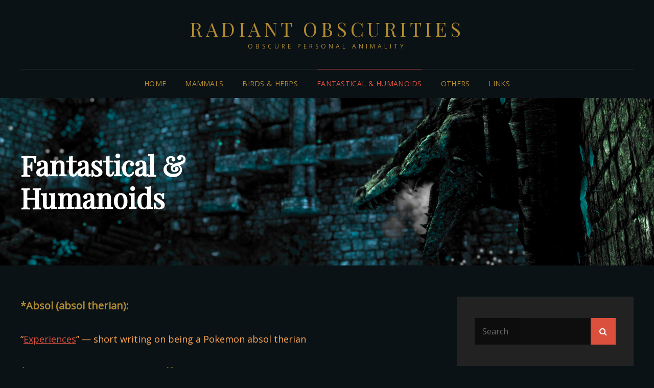

--- FILE ---
content_type: text/html; charset=UTF-8
request_url: https://obscurities.sonverrid.org/fantastical/
body_size: 11849
content:
<!doctype html>
<html lang="en-US">
<head>
	<meta charset="UTF-8">
	<meta name="viewport" content="width=device-width, initial-scale=1">
	<link rel="profile" href="http://gmpg.org/xfn/11">
	<script>(function(html){html.className = html.className.replace(/\bno-js\b/,'js')})(document.documentElement);</script>
<title>Fantastical &#038; Humanoids &#8211; Radiant Obscurities</title>
<meta name='robots' content='max-image-preview:large' />
<link rel='dns-prefetch' href='//fonts.googleapis.com' />
<link rel="alternate" type="application/rss+xml" title="Radiant Obscurities &raquo; Feed" href="https://obscurities.sonverrid.org/feed/" />
<link rel="alternate" type="application/rss+xml" title="Radiant Obscurities &raquo; Comments Feed" href="https://obscurities.sonverrid.org/comments/feed/" />
<link rel="alternate" title="oEmbed (JSON)" type="application/json+oembed" href="https://obscurities.sonverrid.org/wp-json/oembed/1.0/embed?url=https%3A%2F%2Fobscurities.sonverrid.org%2Ffantastical%2F" />
<link rel="alternate" title="oEmbed (XML)" type="text/xml+oembed" href="https://obscurities.sonverrid.org/wp-json/oembed/1.0/embed?url=https%3A%2F%2Fobscurities.sonverrid.org%2Ffantastical%2F&#038;format=xml" />
<style id='wp-img-auto-sizes-contain-inline-css' type='text/css'>
img:is([sizes=auto i],[sizes^="auto," i]){contain-intrinsic-size:3000px 1500px}
/*# sourceURL=wp-img-auto-sizes-contain-inline-css */
</style>
<style id='wp-emoji-styles-inline-css' type='text/css'>

	img.wp-smiley, img.emoji {
		display: inline !important;
		border: none !important;
		box-shadow: none !important;
		height: 1em !important;
		width: 1em !important;
		margin: 0 0.07em !important;
		vertical-align: -0.1em !important;
		background: none !important;
		padding: 0 !important;
	}
/*# sourceURL=wp-emoji-styles-inline-css */
</style>
<style id='wp-block-library-inline-css' type='text/css'>
:root{--wp-block-synced-color:#7a00df;--wp-block-synced-color--rgb:122,0,223;--wp-bound-block-color:var(--wp-block-synced-color);--wp-editor-canvas-background:#ddd;--wp-admin-theme-color:#007cba;--wp-admin-theme-color--rgb:0,124,186;--wp-admin-theme-color-darker-10:#006ba1;--wp-admin-theme-color-darker-10--rgb:0,107,160.5;--wp-admin-theme-color-darker-20:#005a87;--wp-admin-theme-color-darker-20--rgb:0,90,135;--wp-admin-border-width-focus:2px}@media (min-resolution:192dpi){:root{--wp-admin-border-width-focus:1.5px}}.wp-element-button{cursor:pointer}:root .has-very-light-gray-background-color{background-color:#eee}:root .has-very-dark-gray-background-color{background-color:#313131}:root .has-very-light-gray-color{color:#eee}:root .has-very-dark-gray-color{color:#313131}:root .has-vivid-green-cyan-to-vivid-cyan-blue-gradient-background{background:linear-gradient(135deg,#00d084,#0693e3)}:root .has-purple-crush-gradient-background{background:linear-gradient(135deg,#34e2e4,#4721fb 50%,#ab1dfe)}:root .has-hazy-dawn-gradient-background{background:linear-gradient(135deg,#faaca8,#dad0ec)}:root .has-subdued-olive-gradient-background{background:linear-gradient(135deg,#fafae1,#67a671)}:root .has-atomic-cream-gradient-background{background:linear-gradient(135deg,#fdd79a,#004a59)}:root .has-nightshade-gradient-background{background:linear-gradient(135deg,#330968,#31cdcf)}:root .has-midnight-gradient-background{background:linear-gradient(135deg,#020381,#2874fc)}:root{--wp--preset--font-size--normal:16px;--wp--preset--font-size--huge:42px}.has-regular-font-size{font-size:1em}.has-larger-font-size{font-size:2.625em}.has-normal-font-size{font-size:var(--wp--preset--font-size--normal)}.has-huge-font-size{font-size:var(--wp--preset--font-size--huge)}.has-text-align-center{text-align:center}.has-text-align-left{text-align:left}.has-text-align-right{text-align:right}.has-fit-text{white-space:nowrap!important}#end-resizable-editor-section{display:none}.aligncenter{clear:both}.items-justified-left{justify-content:flex-start}.items-justified-center{justify-content:center}.items-justified-right{justify-content:flex-end}.items-justified-space-between{justify-content:space-between}.screen-reader-text{border:0;clip-path:inset(50%);height:1px;margin:-1px;overflow:hidden;padding:0;position:absolute;width:1px;word-wrap:normal!important}.screen-reader-text:focus{background-color:#ddd;clip-path:none;color:#444;display:block;font-size:1em;height:auto;left:5px;line-height:normal;padding:15px 23px 14px;text-decoration:none;top:5px;width:auto;z-index:100000}html :where(.has-border-color){border-style:solid}html :where([style*=border-top-color]){border-top-style:solid}html :where([style*=border-right-color]){border-right-style:solid}html :where([style*=border-bottom-color]){border-bottom-style:solid}html :where([style*=border-left-color]){border-left-style:solid}html :where([style*=border-width]){border-style:solid}html :where([style*=border-top-width]){border-top-style:solid}html :where([style*=border-right-width]){border-right-style:solid}html :where([style*=border-bottom-width]){border-bottom-style:solid}html :where([style*=border-left-width]){border-left-style:solid}html :where(img[class*=wp-image-]){height:auto;max-width:100%}:where(figure){margin:0 0 1em}html :where(.is-position-sticky){--wp-admin--admin-bar--position-offset:var(--wp-admin--admin-bar--height,0px)}@media screen and (max-width:600px){html :where(.is-position-sticky){--wp-admin--admin-bar--position-offset:0px}}

/*# sourceURL=wp-block-library-inline-css */
</style><style id='wp-block-paragraph-inline-css' type='text/css'>
.is-small-text{font-size:.875em}.is-regular-text{font-size:1em}.is-large-text{font-size:2.25em}.is-larger-text{font-size:3em}.has-drop-cap:not(:focus):first-letter{float:left;font-size:8.4em;font-style:normal;font-weight:100;line-height:.68;margin:.05em .1em 0 0;text-transform:uppercase}body.rtl .has-drop-cap:not(:focus):first-letter{float:none;margin-left:.1em}p.has-drop-cap.has-background{overflow:hidden}:root :where(p.has-background){padding:1.25em 2.375em}:where(p.has-text-color:not(.has-link-color)) a{color:inherit}p.has-text-align-left[style*="writing-mode:vertical-lr"],p.has-text-align-right[style*="writing-mode:vertical-rl"]{rotate:180deg}
/*# sourceURL=https://obscurities.sonverrid.org/wp-includes/blocks/paragraph/style.min.css */
</style>
<style id='global-styles-inline-css' type='text/css'>
:root{--wp--preset--aspect-ratio--square: 1;--wp--preset--aspect-ratio--4-3: 4/3;--wp--preset--aspect-ratio--3-4: 3/4;--wp--preset--aspect-ratio--3-2: 3/2;--wp--preset--aspect-ratio--2-3: 2/3;--wp--preset--aspect-ratio--16-9: 16/9;--wp--preset--aspect-ratio--9-16: 9/16;--wp--preset--color--black: #000000;--wp--preset--color--cyan-bluish-gray: #abb8c3;--wp--preset--color--white: #ffffff;--wp--preset--color--pale-pink: #f78da7;--wp--preset--color--vivid-red: #cf2e2e;--wp--preset--color--luminous-vivid-orange: #ff6900;--wp--preset--color--luminous-vivid-amber: #fcb900;--wp--preset--color--light-green-cyan: #7bdcb5;--wp--preset--color--vivid-green-cyan: #00d084;--wp--preset--color--pale-cyan-blue: #8ed1fc;--wp--preset--color--vivid-cyan-blue: #0693e3;--wp--preset--color--vivid-purple: #9b51e0;--wp--preset--color--eighty-black: #151515;--wp--preset--color--sixty-five-black: #151515;--wp--preset--color--gray: #444444;--wp--preset--color--medium-gray: #7b7b7b;--wp--preset--color--light-gray: #f8f8f8;--wp--preset--color--dark-yellow: #ffa751;--wp--preset--color--yellow: #f9a926;--wp--preset--gradient--vivid-cyan-blue-to-vivid-purple: linear-gradient(135deg,rgb(6,147,227) 0%,rgb(155,81,224) 100%);--wp--preset--gradient--light-green-cyan-to-vivid-green-cyan: linear-gradient(135deg,rgb(122,220,180) 0%,rgb(0,208,130) 100%);--wp--preset--gradient--luminous-vivid-amber-to-luminous-vivid-orange: linear-gradient(135deg,rgb(252,185,0) 0%,rgb(255,105,0) 100%);--wp--preset--gradient--luminous-vivid-orange-to-vivid-red: linear-gradient(135deg,rgb(255,105,0) 0%,rgb(207,46,46) 100%);--wp--preset--gradient--very-light-gray-to-cyan-bluish-gray: linear-gradient(135deg,rgb(238,238,238) 0%,rgb(169,184,195) 100%);--wp--preset--gradient--cool-to-warm-spectrum: linear-gradient(135deg,rgb(74,234,220) 0%,rgb(151,120,209) 20%,rgb(207,42,186) 40%,rgb(238,44,130) 60%,rgb(251,105,98) 80%,rgb(254,248,76) 100%);--wp--preset--gradient--blush-light-purple: linear-gradient(135deg,rgb(255,206,236) 0%,rgb(152,150,240) 100%);--wp--preset--gradient--blush-bordeaux: linear-gradient(135deg,rgb(254,205,165) 0%,rgb(254,45,45) 50%,rgb(107,0,62) 100%);--wp--preset--gradient--luminous-dusk: linear-gradient(135deg,rgb(255,203,112) 0%,rgb(199,81,192) 50%,rgb(65,88,208) 100%);--wp--preset--gradient--pale-ocean: linear-gradient(135deg,rgb(255,245,203) 0%,rgb(182,227,212) 50%,rgb(51,167,181) 100%);--wp--preset--gradient--electric-grass: linear-gradient(135deg,rgb(202,248,128) 0%,rgb(113,206,126) 100%);--wp--preset--gradient--midnight: linear-gradient(135deg,rgb(2,3,129) 0%,rgb(40,116,252) 100%);--wp--preset--font-size--small: 13px;--wp--preset--font-size--medium: 20px;--wp--preset--font-size--large: 42px;--wp--preset--font-size--x-large: 42px;--wp--preset--font-size--normal: 18px;--wp--preset--font-size--huge: 56px;--wp--preset--spacing--20: 0.44rem;--wp--preset--spacing--30: 0.67rem;--wp--preset--spacing--40: 1rem;--wp--preset--spacing--50: 1.5rem;--wp--preset--spacing--60: 2.25rem;--wp--preset--spacing--70: 3.38rem;--wp--preset--spacing--80: 5.06rem;--wp--preset--shadow--natural: 6px 6px 9px rgba(0, 0, 0, 0.2);--wp--preset--shadow--deep: 12px 12px 50px rgba(0, 0, 0, 0.4);--wp--preset--shadow--sharp: 6px 6px 0px rgba(0, 0, 0, 0.2);--wp--preset--shadow--outlined: 6px 6px 0px -3px rgb(255, 255, 255), 6px 6px rgb(0, 0, 0);--wp--preset--shadow--crisp: 6px 6px 0px rgb(0, 0, 0);}:where(.is-layout-flex){gap: 0.5em;}:where(.is-layout-grid){gap: 0.5em;}body .is-layout-flex{display: flex;}.is-layout-flex{flex-wrap: wrap;align-items: center;}.is-layout-flex > :is(*, div){margin: 0;}body .is-layout-grid{display: grid;}.is-layout-grid > :is(*, div){margin: 0;}:where(.wp-block-columns.is-layout-flex){gap: 2em;}:where(.wp-block-columns.is-layout-grid){gap: 2em;}:where(.wp-block-post-template.is-layout-flex){gap: 1.25em;}:where(.wp-block-post-template.is-layout-grid){gap: 1.25em;}.has-black-color{color: var(--wp--preset--color--black) !important;}.has-cyan-bluish-gray-color{color: var(--wp--preset--color--cyan-bluish-gray) !important;}.has-white-color{color: var(--wp--preset--color--white) !important;}.has-pale-pink-color{color: var(--wp--preset--color--pale-pink) !important;}.has-vivid-red-color{color: var(--wp--preset--color--vivid-red) !important;}.has-luminous-vivid-orange-color{color: var(--wp--preset--color--luminous-vivid-orange) !important;}.has-luminous-vivid-amber-color{color: var(--wp--preset--color--luminous-vivid-amber) !important;}.has-light-green-cyan-color{color: var(--wp--preset--color--light-green-cyan) !important;}.has-vivid-green-cyan-color{color: var(--wp--preset--color--vivid-green-cyan) !important;}.has-pale-cyan-blue-color{color: var(--wp--preset--color--pale-cyan-blue) !important;}.has-vivid-cyan-blue-color{color: var(--wp--preset--color--vivid-cyan-blue) !important;}.has-vivid-purple-color{color: var(--wp--preset--color--vivid-purple) !important;}.has-black-background-color{background-color: var(--wp--preset--color--black) !important;}.has-cyan-bluish-gray-background-color{background-color: var(--wp--preset--color--cyan-bluish-gray) !important;}.has-white-background-color{background-color: var(--wp--preset--color--white) !important;}.has-pale-pink-background-color{background-color: var(--wp--preset--color--pale-pink) !important;}.has-vivid-red-background-color{background-color: var(--wp--preset--color--vivid-red) !important;}.has-luminous-vivid-orange-background-color{background-color: var(--wp--preset--color--luminous-vivid-orange) !important;}.has-luminous-vivid-amber-background-color{background-color: var(--wp--preset--color--luminous-vivid-amber) !important;}.has-light-green-cyan-background-color{background-color: var(--wp--preset--color--light-green-cyan) !important;}.has-vivid-green-cyan-background-color{background-color: var(--wp--preset--color--vivid-green-cyan) !important;}.has-pale-cyan-blue-background-color{background-color: var(--wp--preset--color--pale-cyan-blue) !important;}.has-vivid-cyan-blue-background-color{background-color: var(--wp--preset--color--vivid-cyan-blue) !important;}.has-vivid-purple-background-color{background-color: var(--wp--preset--color--vivid-purple) !important;}.has-black-border-color{border-color: var(--wp--preset--color--black) !important;}.has-cyan-bluish-gray-border-color{border-color: var(--wp--preset--color--cyan-bluish-gray) !important;}.has-white-border-color{border-color: var(--wp--preset--color--white) !important;}.has-pale-pink-border-color{border-color: var(--wp--preset--color--pale-pink) !important;}.has-vivid-red-border-color{border-color: var(--wp--preset--color--vivid-red) !important;}.has-luminous-vivid-orange-border-color{border-color: var(--wp--preset--color--luminous-vivid-orange) !important;}.has-luminous-vivid-amber-border-color{border-color: var(--wp--preset--color--luminous-vivid-amber) !important;}.has-light-green-cyan-border-color{border-color: var(--wp--preset--color--light-green-cyan) !important;}.has-vivid-green-cyan-border-color{border-color: var(--wp--preset--color--vivid-green-cyan) !important;}.has-pale-cyan-blue-border-color{border-color: var(--wp--preset--color--pale-cyan-blue) !important;}.has-vivid-cyan-blue-border-color{border-color: var(--wp--preset--color--vivid-cyan-blue) !important;}.has-vivid-purple-border-color{border-color: var(--wp--preset--color--vivid-purple) !important;}.has-vivid-cyan-blue-to-vivid-purple-gradient-background{background: var(--wp--preset--gradient--vivid-cyan-blue-to-vivid-purple) !important;}.has-light-green-cyan-to-vivid-green-cyan-gradient-background{background: var(--wp--preset--gradient--light-green-cyan-to-vivid-green-cyan) !important;}.has-luminous-vivid-amber-to-luminous-vivid-orange-gradient-background{background: var(--wp--preset--gradient--luminous-vivid-amber-to-luminous-vivid-orange) !important;}.has-luminous-vivid-orange-to-vivid-red-gradient-background{background: var(--wp--preset--gradient--luminous-vivid-orange-to-vivid-red) !important;}.has-very-light-gray-to-cyan-bluish-gray-gradient-background{background: var(--wp--preset--gradient--very-light-gray-to-cyan-bluish-gray) !important;}.has-cool-to-warm-spectrum-gradient-background{background: var(--wp--preset--gradient--cool-to-warm-spectrum) !important;}.has-blush-light-purple-gradient-background{background: var(--wp--preset--gradient--blush-light-purple) !important;}.has-blush-bordeaux-gradient-background{background: var(--wp--preset--gradient--blush-bordeaux) !important;}.has-luminous-dusk-gradient-background{background: var(--wp--preset--gradient--luminous-dusk) !important;}.has-pale-ocean-gradient-background{background: var(--wp--preset--gradient--pale-ocean) !important;}.has-electric-grass-gradient-background{background: var(--wp--preset--gradient--electric-grass) !important;}.has-midnight-gradient-background{background: var(--wp--preset--gradient--midnight) !important;}.has-small-font-size{font-size: var(--wp--preset--font-size--small) !important;}.has-medium-font-size{font-size: var(--wp--preset--font-size--medium) !important;}.has-large-font-size{font-size: var(--wp--preset--font-size--large) !important;}.has-x-large-font-size{font-size: var(--wp--preset--font-size--x-large) !important;}
/*# sourceURL=global-styles-inline-css */
</style>
<style id='core-block-supports-inline-css' type='text/css'>
.wp-elements-48591c097be47994ce36f2c7cac46e51 a:where(:not(.wp-element-button)){color:var(--wp--preset--color--dark-yellow);}.wp-elements-1b78798684f49b7a61a55d8aba367044 a:where(:not(.wp-element-button)){color:var(--wp--preset--color--dark-yellow);}
/*# sourceURL=core-block-supports-inline-css */
</style>

<style id='classic-theme-styles-inline-css' type='text/css'>
/*! This file is auto-generated */
.wp-block-button__link{color:#fff;background-color:#32373c;border-radius:9999px;box-shadow:none;text-decoration:none;padding:calc(.667em + 2px) calc(1.333em + 2px);font-size:1.125em}.wp-block-file__button{background:#32373c;color:#fff;text-decoration:none}
/*# sourceURL=/wp-includes/css/classic-themes.min.css */
</style>
<link rel='stylesheet' id='signify-style-css' href='https://obscurities.sonverrid.org/wp-content/themes/signify/style.css?ver=20210401-110419' type='text/css' media='all' />
<link rel='stylesheet' id='signify-dark-style-css' href='https://obscurities.sonverrid.org/wp-content/themes/signify-dark/style.css?ver=20240330-213030' type='text/css' media='all' />
<link rel='stylesheet' id='signify-block-style-css' href='https://obscurities.sonverrid.org/wp-content/themes/signify/css/blocks.css?ver=1.0' type='text/css' media='all' />
<link rel='stylesheet' id='signify-dark-block-style-css' href='https://obscurities.sonverrid.org/wp-content/themes/signify-dark/assets/css/child-blocks.css?ver=20240330-213028' type='text/css' media='all' />
<link rel='stylesheet' id='signify-fonts-css' href='https://fonts.googleapis.com/css?family=Open+Sans%7CPlayfair+Display&#038;subset=latin%2Clatin-ext' type='text/css' media='all' />
<link rel='stylesheet' id='font-awesome-css' href='https://obscurities.sonverrid.org/wp-content/themes/signify/css/font-awesome/css/font-awesome.css?ver=4.7.0' type='text/css' media='all' />
<script type="text/javascript" src="https://obscurities.sonverrid.org/wp-includes/js/jquery/jquery.min.js?ver=3.7.1" id="jquery-core-js"></script>
<script type="text/javascript" src="https://obscurities.sonverrid.org/wp-includes/js/jquery/jquery-migrate.min.js?ver=3.4.1" id="jquery-migrate-js"></script>
<link rel="https://api.w.org/" href="https://obscurities.sonverrid.org/wp-json/" /><link rel="alternate" title="JSON" type="application/json" href="https://obscurities.sonverrid.org/wp-json/wp/v2/pages/54" /><link rel="EditURI" type="application/rsd+xml" title="RSD" href="https://obscurities.sonverrid.org/xmlrpc.php?rsd" />
<meta name="generator" content="WordPress 6.9" />
<link rel="canonical" href="https://obscurities.sonverrid.org/fantastical/" />
<link rel='shortlink' href='https://obscurities.sonverrid.org/?p=54' />
	        <style type="text/css" rel="header-image">
	            .custom-header .wrapper:before {
	                background-image: url( https://obscurities.sonverrid.org/wp-content/uploads/2021/04/header_dragon2.png);
					background-position: center center;
					background-repeat: no-repeat;
					background-size: cover;
	            }
	        </style>
	    		<style type="text/css">
					.site-title a,
			.site-description {
				color: #b28b31;
			}
				</style>
		<style type="text/css" id="custom-background-css">
body.custom-background { background-color: #0a1216; }
</style>
	<link rel="icon" href="https://obscurities.sonverrid.org/wp-content/uploads/2021/04/cropped-1733605-32x32.png" sizes="32x32" />
<link rel="icon" href="https://obscurities.sonverrid.org/wp-content/uploads/2021/04/cropped-1733605-192x192.png" sizes="192x192" />
<link rel="apple-touch-icon" href="https://obscurities.sonverrid.org/wp-content/uploads/2021/04/cropped-1733605-180x180.png" />
<meta name="msapplication-TileImage" content="https://obscurities.sonverrid.org/wp-content/uploads/2021/04/cropped-1733605-270x270.png" />
		<style type="text/css" id="wp-custom-css">
			p {color:#b28b31}
h1.entry-title {color:#b28b31}
a {color: #b28b31}
a:visited {color:#b28b31}
a:hover {color:#b28b31}		</style>
		</head>

<body class="wp-singular page-template-default page page-id-54 custom-background wp-embed-responsive wp-theme-signify wp-child-theme-signify-dark fluid-layout navigation-classic two-columns-layout content-left excerpt header-media-fluid has-header-media absolute-header has-header-image color-scheme-dark menu-type-classic menu-style-full-width header-style-one">


<div id="page" class="site">
	<a class="skip-link screen-reader-text" href="#content">Skip to content</a>

	<header id="masthead" class="site-header">
		<div class="site-header-main">
			<div class="wrapper">
				
<div class="site-branding">
	
	<div class="site-identity">
					<p class="site-title"><a href="https://obscurities.sonverrid.org/" rel="home">Radiant Obscurities</a></p>
					<p class="site-description">Obscure Personal Animality</p>
			</div><!-- .site-branding-text-->
</div><!-- .site-branding -->

					<div id="site-header-menu" class="site-header-menu">
		<div id="primary-menu-wrapper" class="menu-wrapper">
			<div class="menu-toggle-wrapper">
				<button id="menu-toggle" class="menu-toggle" aria-controls="top-menu" aria-expanded="false"><span class="menu-label">Menu</span></button>
			</div><!-- .menu-toggle-wrapper -->

			<div class="menu-inside-wrapper">
				<nav id="site-navigation" class="main-navigation default-page-menu" role="navigation" aria-label="Primary Menu">

									<ul id="primary-menu" class="menu nav-menu"><li id="menu-item-41" class="menu-item menu-item-type-post_type menu-item-object-page menu-item-home menu-item-41"><a href="https://obscurities.sonverrid.org/">Home</a></li>
<li id="menu-item-69" class="menu-item menu-item-type-post_type menu-item-object-page menu-item-69"><a href="https://obscurities.sonverrid.org/mammals/">Mammals</a></li>
<li id="menu-item-74" class="menu-item menu-item-type-post_type menu-item-object-page menu-item-74"><a href="https://obscurities.sonverrid.org/birds-n-herps/">Birds &#038; Herps</a></li>
<li id="menu-item-76" class="menu-item menu-item-type-post_type menu-item-object-page current-menu-item page_item page-item-54 current_page_item menu-item-76"><a href="https://obscurities.sonverrid.org/fantastical/" aria-current="page">Fantastical &#038; Humanoids</a></li>
<li id="menu-item-44" class="menu-item menu-item-type-post_type menu-item-object-page menu-item-44"><a href="https://obscurities.sonverrid.org/other/">Others</a></li>
<li id="menu-item-45" class="menu-item menu-item-type-post_type menu-item-object-page menu-item-45"><a href="https://obscurities.sonverrid.org/links/">Links</a></li>
</ul>				
				</nav><!-- .main-navigation -->

							</div><!-- .menu-inside-wrapper -->
		</div><!-- #primary-menu-wrapper.menu-wrapper -->

			</div><!-- .site-header-menu -->
			</div><!-- .wrapper -->
		</div><!-- .site-header-main -->
	</header><!-- #masthead -->

	
<div class="custom-header header-media">
	<div class="wrapper">
				<div class="custom-header-media">
			<div id="wp-custom-header" class="wp-custom-header"><img src="https://obscurities.sonverrid.org/wp-content/uploads/2021/04/header_dragon2.png"/></div>	
					<div class="custom-header-content sections header-media-section content-align-left text-align-left">
			<div class="custom-header-content-wrapper">
				<div class="section-title-wrapper"><h2 class="section-title">Fantastical &#038; Humanoids</h2></div>				
							</div><!-- .custom-header-content-wrapper -->
		</div><!-- .custom-header-content -->
				</div>
			</div><!-- .wrapper -->
	<div class="custom-header-overlay"></div><!-- .custom-header-overlay -->
</div><!-- .custom-header -->




	<div id="content" class="site-content">
		<div class="wrapper">

	<div id="primary" class="content-area">
		<main id="main" class="site-main">
			<div class="singular-content-wrap">
				
<article id="post-54" class="post-54 page type-page status-publish hentry">
		<!-- Page/Post Single Image Disabled or No Image set in Post Thumbnail -->
	<div class="entry-content">

		
<p style="font-size:20px"><strong>*Absol (absol therian):</strong> </p>



<p class="has-dark-yellow-color has-text-color">&#8220;<a href="https://obscurities.sonverrid.org/2023/05/21/absol-experiences/" data-type="URL" data-id="https://obscurities.sonverrid.org/2023/05/21/absol-experiences/">Experiences</a>&#8221; &#8212; short writing on being a Pokemon absol therian</p>



<p style="font-size:20px"><strong>*Cavern-Risen (garou/werewolf):</strong>  </p>



<p class="has-dark-yellow-color has-text-color">&#8220;<a href="https://obscurities.sonverrid.org/2021/04/06/way-of-this-werewolf/" data-type="URL" data-id="https://obscurities.sonverrid.org/2021/04/06/way-of-this-werewolf/">Way of this Werewolf</a>&#8221; &#8212; extensive essay about being garou/werewolf fictionkin</p>



<p style="font-size:20px"><strong>*Dash L. Duke (basilisk):</strong></p>



<p class="has-dark-yellow-color has-text-color">&#8220;<a href="https://obscurities.sonverrid.org/2021/07/22/being-basilisk-being-human/" data-type="URL" data-id="https://obscurities.sonverrid.org/2021/07/22/being-basilisk-being-human/">Being Basilisk, Being Human</a>&#8221; &#8212; living in a human body as a basilisk &amp; fascination with that experience</p>



<p class="has-dark-yellow-color has-text-color">&#8220;<a href="https://obscurities.sonverrid.org/2021/07/22/interview-with-a-basilisk/" data-type="URL" data-id="https://obscurities.sonverrid.org/2021/07/22/interview-with-a-basilisk/">Interview with a Basilisk</a>&#8221; &#8211; extensive, descriptive writing about various aspects of their basilisk species</p>



<p style="font-size:20px"><strong>*Ebony (thestral):  </strong></p>



<p class="has-dark-yellow-color has-text-color">&#8220;<a href="https://obscurities.sonverrid.org/2021/04/06/fangs-flesh-flight/" data-type="URL" data-id="https://obscurities.sonverrid.org/2021/04/06/fangs-flesh-flight/">Fangs, Flesh, &amp; Flight</a>&#8221; &#8212; describes aspects of being a thestral fictionkin with an emphasis on their phantom and innerworld body</p>



<p style="font-size:20px"><strong>*Emi (mountain banshee/ikran):  </strong></p>



<p class="has-dark-yellow-color has-text-color">&#8220;<a href="https://obscurities.sonverrid.org/2021/04/22/alone-in-the-flock/" data-type="URL" data-id="https://obscurities.sonverrid.org/2021/04/22/alone-in-the-flock/">Alone in the Flock</a>&#8221; &#8212; feelings of loneliness amongst trying to find others with a banshee &#8216;kintype</p>



<p class="has-dark-yellow-color has-text-color">&#8220;<a href="https://obscurities.sonverrid.org/2021/04/06/banshee-intro/" data-type="URL" data-id="https://obscurities.sonverrid.org/2021/04/06/banshee-intro/">Banshee Intro</a>&#8221; &#8212; introduction mentioning aspects of being a mountain banshee</p>



<p class="has-dark-yellow-color has-text-color">&#8220;<a href="https://obscurities.sonverrid.org/2021/04/06/ikran-tiiavay-krra/" data-type="URL" data-id="https://obscurities.sonverrid.org/2021/04/06/ikran-tiiavay-krra/">Ikran tì&#8217;i&#8217;avay krrä</a>&#8221; &#8212; essay describing figuring out that they are a mountain banshee/ikran from the movie &#8220;Avatar&#8221;</p>



<p class="has-dark-yellow-color has-text-color">&#8220;<a href="https://obscurities.sonverrid.org/2022/07/30/machine-animality/">Machine Animality</a>&#8221; &#8212; describes thoughts involving being a mechanical animal &amp; how that is still a therianthropic experience</p>



<p style="font-size:20px"><strong>*Jasper (Alolan marowak fictherian):</strong></p>



<p class="has-dark-yellow-color has-text-color">&#8220;<a href="https://obscurities.sonverrid.org/2021/05/06/the-fire-burns-bright/" data-type="URL" data-id="https://obscurities.sonverrid.org/2021/05/06/the-fire-burns-bright/">The Fire Burns Bright</a>&#8221; &#8212; description of how animality comes through being an Alolan marowak (pokemon) fictherian</p>



<p style="font-size:20px"><strong>*LunarWing (winged feline &#8211; felidavian):</strong></p>



<p class="has-dark-yellow-color has-text-color">&#8220;<a href="https://obscurities.sonverrid.org/2021/07/22/my-story-experiences-as-a-felidavian-shifter/" data-type="URL" data-id="https://obscurities.sonverrid.org/2021/07/22/my-story-experiences-as-a-felidavian-shifter/">My Story &amp; Experiences as a Felidavian Shifter</a>&#8221; &#8212; describes various aspects of being a felidavian (winged feline creature)</p>



<p style="font-size:20px">*Paracosmic (jackalope):</p>



<p class="has-dark-yellow-color has-text-color has-link-color wp-elements-48591c097be47994ce36f2c7cac46e51">&#8220;<a href="https://obscurities.sonverrid.org/2024/03/30/564/">Skinny Legs, Big Ears</a>&#8221; &#8212; brief overview of figuring out themselves as a jackalope</p>



<p style="font-size:20px"><strong>*Rex of the Anomaly (MissingNo pokemon):</strong></p>



<p class="has-dark-yellow-color has-text-color has-link-color wp-elements-1b78798684f49b7a61a55d8aba367044">&#8220;<a href="https://obscurities.sonverrid.org/2024/03/30/missingno-therian/">MissingNo Therian</a>&#8221; &#8212; describes what it is like to be a pokemon MissingNo and how animality ties into that</p>



<p style="font-size:20px"><strong>*Sonne (vampire&#8217;kin &amp; monster-hearted):</strong></p>



<p class="has-dark-yellow-color has-text-color">&#8220;<a href="https://obscurities.sonverrid.org/2021/04/18/behind-a-vampiric-grin/" data-type="URL" data-id="https://obscurities.sonverrid.org/2021/04/18/behind-a-vampiric-grin/">Behind a Vampiric Grin</a>&#8221; &#8212; exploring aspects of her mentality as a blutpir vampirekin</p>



<p class="has-dark-yellow-color has-text-color">&#8220;<a href="https://obscurities.sonverrid.org/2021/04/14/being-blutpir/" data-type="URL" data-id="https://obscurities.sonverrid.org/2021/04/14/being-blutpir/">Being Blutpir</a>&#8221; &#8212; description of various aspects of being vampirekin</p>



<p class="has-dark-yellow-color has-text-color">&#8220;<a href="https://obscurities.sonverrid.org/2021/04/06/beneath-the-surface/" data-type="URL" data-id="https://obscurities.sonverrid.org/2021/04/06/beneath-the-surface/">Beneath the Surface</a>&#8221; &#8212; trying to understand a part of myself through concepts of monstrosity</p>



<p class="has-dark-yellow-color has-text-color">“<a href="https://obscurities.sonverrid.org/2021/04/06/contemplations-on-vampire-otherkin/" data-type="URL" data-id="https://obscurities.sonverrid.org/2021/04/06/contemplations-on-vampire-otherkin/">Contemplations on Vampire Otherkin</a>” &#8212; various thoughts on wondering about people who may identify as having a vampire ‘kintype and questioning if my own “vampire-aspect” is otherkin based</p>



<p class="has-dark-yellow-color has-text-color">“<a href="https://obscurities.sonverrid.org/2021/04/06/monsters-vampires-personal-animality/" data-type="URL" data-id="https://obscurities.sonverrid.org/2021/04/06/monsters-vampires-personal-animality/">Monsters, Vampires, &amp; Personal Animality</a>&#8220;&#8211; thoughts about me as vampire’kin &amp; my relation to monstrosity</p>



<p class="has-dark-yellow-color has-text-color">&#8220;<a href="https://obscurities.sonverrid.org/2021/04/06/on-being-monster-hearted/" data-type="URL" data-id="https://obscurities.sonverrid.org/2021/04/06/on-being-monster-hearted/">On Being Monster-Hearted</a>&#8221; &#8212; expressing honesty and acceptance of myself as being monster-hearted throughout my life</p>



<p class="has-dark-yellow-color has-text-color">&#8220;<a href="https://obscurities.sonverrid.org/2021/04/06/possible-vampire-fictionkin/" data-type="URL" data-id="https://obscurities.sonverrid.org/2021/04/06/possible-vampire-fictionkin/">Possible Vampire Fictionkin</a>&#8221; &#8212; considering my vampire ‘type as from a fictional source instead of myth/folklore</p>



<p></p>
	</div><!-- .entry-content -->

	</article><!-- #post-54 -->
			</div>	<!-- .singular-content-wrap -->
		</main><!-- #main -->
	</div><!-- #primary -->


<aside id="secondary" class="widget-area sidebar">
	<section id="search-2" class="widget widget_search"> <div class="widget-wrap">

<form role="search" method="get" class="search-form" action="https://obscurities.sonverrid.org/">
	<label for="search-form-6981f60630211">
		<span class="screen-reader-text">Search for:</span>
		<input type="search" id="search-form-6981f60630211" class="search-field" placeholder="Search" value="" name="s" />
	</label>
	<button type="submit" class="search-submit"><span class="screen-reader-text">Search</span></button>
</form>
</div></section>
		<section id="recent-posts-2" class="widget widget_recent_entries"> <div class="widget-wrap">
		<h2 class="widget-title">Recent Posts</h2>
		<ul>
											<li>
					<a href="https://obscurities.sonverrid.org/2025/07/27/compound-eyes/">&#8220;Compound Eyes&#8221;</a>
									</li>
											<li>
					<a href="https://obscurities.sonverrid.org/2025/07/26/entangled-in-the-campus-trees/">&#8220;Entangled in the Campus Trees&#8221;</a>
									</li>
											<li>
					<a href="https://obscurities.sonverrid.org/2025/07/26/stolen-pelt/">&#8220;Stolen Pelt&#8221;</a>
									</li>
											<li>
					<a href="https://obscurities.sonverrid.org/2025/07/26/avian-expectations/">&#8220;Avian Expectations&#8221;</a>
									</li>
											<li>
					<a href="https://obscurities.sonverrid.org/2025/07/26/on-sapience-longing-and-the-lack-thereof/">“On Sapience, Longing, and the Lack Thereof”</a>
									</li>
					</ul>

		</div></section><section id="archives-2" class="widget widget_archive"> <div class="widget-wrap"><h2 class="widget-title">Archives</h2>
			<ul>
					<li><a href='https://obscurities.sonverrid.org/2025/07/'>July 2025</a></li>
	<li><a href='https://obscurities.sonverrid.org/2024/07/'>July 2024</a></li>
	<li><a href='https://obscurities.sonverrid.org/2024/03/'>March 2024</a></li>
	<li><a href='https://obscurities.sonverrid.org/2023/05/'>May 2023</a></li>
	<li><a href='https://obscurities.sonverrid.org/2022/07/'>July 2022</a></li>
	<li><a href='https://obscurities.sonverrid.org/2021/07/'>July 2021</a></li>
	<li><a href='https://obscurities.sonverrid.org/2021/05/'>May 2021</a></li>
	<li><a href='https://obscurities.sonverrid.org/2021/04/'>April 2021</a></li>
			</ul>

			</div></section><section id="categories-2" class="widget widget_categories"> <div class="widget-wrap"><h2 class="widget-title">Categories</h2>
			<ul>
					<li class="cat-item cat-item-16"><a href="https://obscurities.sonverrid.org/category/aquatic/">Aquatic</a> (1)
</li>
	<li class="cat-item cat-item-11"><a href="https://obscurities.sonverrid.org/category/bird/">Bird</a> (14)
</li>
	<li class="cat-item cat-item-13"><a href="https://obscurities.sonverrid.org/category/fantastical/">Fantasy &amp; Fiction</a> (26)
</li>
	<li class="cat-item cat-item-14"><a href="https://obscurities.sonverrid.org/category/humanoid/">Humanoid</a> (7)
</li>
	<li class="cat-item cat-item-12"><a href="https://obscurities.sonverrid.org/category/invertebrate/">Invertebrate</a> (5)
</li>
	<li class="cat-item cat-item-5"><a href="https://obscurities.sonverrid.org/category/mammal/">Mammal</a> (27)
<ul class='children'>
	<li class="cat-item cat-item-6"><a href="https://obscurities.sonverrid.org/category/mammal/carnivora/">Carnivora</a> (12)
</li>
	<li class="cat-item cat-item-8"><a href="https://obscurities.sonverrid.org/category/mammal/other-mammal/">Other Mammal</a> (3)
</li>
	<li class="cat-item cat-item-7"><a href="https://obscurities.sonverrid.org/category/mammal/ungulate/">Ungulate</a> (15)
</li>
</ul>
</li>
	<li class="cat-item cat-item-51"><a href="https://obscurities.sonverrid.org/category/other/">Other</a> (1)
</li>
	<li class="cat-item cat-item-15"><a href="https://obscurities.sonverrid.org/category/polyshifter/">Polyshifter</a> (1)
</li>
	<li class="cat-item cat-item-9"><a href="https://obscurities.sonverrid.org/category/reptile/">Reptile</a> (19)
</li>
			</ul>

			</div></section><section id="tag_cloud-3" class="widget widget_tag_cloud"> <div class="widget-wrap"><h2 class="widget-title">Tags</h2><div class="tagcloud"><a href="https://obscurities.sonverrid.org/tag/aquatic/" class="tag-cloud-link tag-link-17 tag-link-position-1" style="font-size: 8pt;" aria-label="aquatic (1 item)">aquatic<span class="tag-link-count"> (1)</span></a>
<a href="https://obscurities.sonverrid.org/tag/avian/" class="tag-cloud-link tag-link-22 tag-link-position-2" style="font-size: 10.27027027027pt;" aria-label="avian (2 items)">avian<span class="tag-link-count"> (2)</span></a>
<a href="https://obscurities.sonverrid.org/tag/basilisk/" class="tag-cloud-link tag-link-70 tag-link-position-3" style="font-size: 10.27027027027pt;" aria-label="basilisk (2 items)">basilisk<span class="tag-link-count"> (2)</span></a>
<a href="https://obscurities.sonverrid.org/tag/bat/" class="tag-cloud-link tag-link-66 tag-link-position-4" style="font-size: 8pt;" aria-label="bat (1 item)">bat<span class="tag-link-count"> (1)</span></a>
<a href="https://obscurities.sonverrid.org/tag/bird/" class="tag-cloud-link tag-link-4 tag-link-position-5" style="font-size: 18.216216216216pt;" aria-label="bird (12 items)">bird<span class="tag-link-count"> (12)</span></a>
<a href="https://obscurities.sonverrid.org/tag/bison/" class="tag-cloud-link tag-link-50 tag-link-position-6" style="font-size: 10.27027027027pt;" aria-label="bison (2 items)">bison<span class="tag-link-count"> (2)</span></a>
<a href="https://obscurities.sonverrid.org/tag/buffalo/" class="tag-cloud-link tag-link-79 tag-link-position-7" style="font-size: 8pt;" aria-label="buffalo (1 item)">buffalo<span class="tag-link-count"> (1)</span></a>
<a href="https://obscurities.sonverrid.org/tag/carnivoran/" class="tag-cloud-link tag-link-49 tag-link-position-8" style="font-size: 17.333333333333pt;" aria-label="carnivoran (10 items)">carnivoran<span class="tag-link-count"> (10)</span></a>
<a href="https://obscurities.sonverrid.org/tag/ceratosaurus/" class="tag-cloud-link tag-link-76 tag-link-position-9" style="font-size: 8pt;" aria-label="ceratosaurus (1 item)">ceratosaurus<span class="tag-link-count"> (1)</span></a>
<a href="https://obscurities.sonverrid.org/tag/cheetah/" class="tag-cloud-link tag-link-60 tag-link-position-10" style="font-size: 10.27027027027pt;" aria-label="cheetah (2 items)">cheetah<span class="tag-link-count"> (2)</span></a>
<a href="https://obscurities.sonverrid.org/tag/crocodile/" class="tag-cloud-link tag-link-61 tag-link-position-11" style="font-size: 13.045045045045pt;" aria-label="crocodile (4 items)">crocodile<span class="tag-link-count"> (4)</span></a>
<a href="https://obscurities.sonverrid.org/tag/deer/" class="tag-cloud-link tag-link-23 tag-link-position-12" style="font-size: 10.27027027027pt;" aria-label="deer (2 items)">deer<span class="tag-link-count"> (2)</span></a>
<a href="https://obscurities.sonverrid.org/tag/dinosaur/" class="tag-cloud-link tag-link-40 tag-link-position-13" style="font-size: 15.567567567568pt;" aria-label="dinosaur (7 items)">dinosaur<span class="tag-link-count"> (7)</span></a>
<a href="https://obscurities.sonverrid.org/tag/dragon/" class="tag-cloud-link tag-link-69 tag-link-position-14" style="font-size: 11.783783783784pt;" aria-label="dragon (3 items)">dragon<span class="tag-link-count"> (3)</span></a>
<a href="https://obscurities.sonverrid.org/tag/eagle/" class="tag-cloud-link tag-link-77 tag-link-position-15" style="font-size: 10.27027027027pt;" aria-label="eagle (2 items)">eagle<span class="tag-link-count"> (2)</span></a>
<a href="https://obscurities.sonverrid.org/tag/fantastical/" class="tag-cloud-link tag-link-29 tag-link-position-16" style="font-size: 20.108108108108pt;" aria-label="fantastical (17 items)">fantastical<span class="tag-link-count"> (17)</span></a>
<a href="https://obscurities.sonverrid.org/tag/feathered/" class="tag-cloud-link tag-link-48 tag-link-position-17" style="font-size: 15.567567567568pt;" aria-label="feathered (7 items)">feathered<span class="tag-link-count"> (7)</span></a>
<a href="https://obscurities.sonverrid.org/tag/feline/" class="tag-cloud-link tag-link-26 tag-link-position-18" style="font-size: 16.198198198198pt;" aria-label="feline (8 items)">feline<span class="tag-link-count"> (8)</span></a>
<a href="https://obscurities.sonverrid.org/tag/fictherian/" class="tag-cloud-link tag-link-65 tag-link-position-19" style="font-size: 15.567567567568pt;" aria-label="fictherian (7 items)">fictherian<span class="tag-link-count"> (7)</span></a>
<a href="https://obscurities.sonverrid.org/tag/fictionkin/" class="tag-cloud-link tag-link-27 tag-link-position-20" style="font-size: 20.108108108108pt;" aria-label="fictionkin (17 items)">fictionkin<span class="tag-link-count"> (17)</span></a>
<a href="https://obscurities.sonverrid.org/tag/hawk/" class="tag-cloud-link tag-link-80 tag-link-position-21" style="font-size: 8pt;" aria-label="hawk (1 item)">hawk<span class="tag-link-count"> (1)</span></a>
<a href="https://obscurities.sonverrid.org/tag/horse/" class="tag-cloud-link tag-link-35 tag-link-position-22" style="font-size: 15.567567567568pt;" aria-label="horse (7 items)">horse<span class="tag-link-count"> (7)</span></a>
<a href="https://obscurities.sonverrid.org/tag/humanoid/" class="tag-cloud-link tag-link-43 tag-link-position-23" style="font-size: 15.567567567568pt;" aria-label="humanoid (7 items)">humanoid<span class="tag-link-count"> (7)</span></a>
<a href="https://obscurities.sonverrid.org/tag/ikran/" class="tag-cloud-link tag-link-33 tag-link-position-24" style="font-size: 11.783783783784pt;" aria-label="ikran (3 items)">ikran<span class="tag-link-count"> (3)</span></a>
<a href="https://obscurities.sonverrid.org/tag/invertebrate/" class="tag-cloud-link tag-link-58 tag-link-position-25" style="font-size: 14.054054054054pt;" aria-label="invertebrate (5 items)">invertebrate<span class="tag-link-count"> (5)</span></a>
<a href="https://obscurities.sonverrid.org/tag/jackalope/" class="tag-cloud-link tag-link-78 tag-link-position-26" style="font-size: 8pt;" aria-label="jackalope (1 item)">jackalope<span class="tag-link-count"> (1)</span></a>
<a href="https://obscurities.sonverrid.org/tag/machine/" class="tag-cloud-link tag-link-74 tag-link-position-27" style="font-size: 8pt;" aria-label="machine (1 item)">machine<span class="tag-link-count"> (1)</span></a>
<a href="https://obscurities.sonverrid.org/tag/mammal/" class="tag-cloud-link tag-link-24 tag-link-position-28" style="font-size: 22pt;" aria-label="mammal (25 items)">mammal<span class="tag-link-count"> (25)</span></a>
<a href="https://obscurities.sonverrid.org/tag/mongoose/" class="tag-cloud-link tag-link-72 tag-link-position-29" style="font-size: 8pt;" aria-label="mongoose (1 item)">mongoose<span class="tag-link-count"> (1)</span></a>
<a href="https://obscurities.sonverrid.org/tag/monster/" class="tag-cloud-link tag-link-45 tag-link-position-30" style="font-size: 11.783783783784pt;" aria-label="monster (3 items)">monster<span class="tag-link-count"> (3)</span></a>
<a href="https://obscurities.sonverrid.org/tag/nudibranch/" class="tag-cloud-link tag-link-19 tag-link-position-31" style="font-size: 8pt;" aria-label="nudibranch (1 item)">nudibranch<span class="tag-link-count"> (1)</span></a>
<a href="https://obscurities.sonverrid.org/tag/osprey/" class="tag-cloud-link tag-link-71 tag-link-position-32" style="font-size: 8pt;" aria-label="osprey (1 item)">osprey<span class="tag-link-count"> (1)</span></a>
<a href="https://obscurities.sonverrid.org/tag/other-hearted/" class="tag-cloud-link tag-link-44 tag-link-position-33" style="font-size: 14.936936936937pt;" aria-label="other-hearted (6 items)">other-hearted<span class="tag-link-count"> (6)</span></a>
<a href="https://obscurities.sonverrid.org/tag/poem/" class="tag-cloud-link tag-link-46 tag-link-position-34" style="font-size: 10.27027027027pt;" aria-label="poem (2 items)">poem<span class="tag-link-count"> (2)</span></a>
<a href="https://obscurities.sonverrid.org/tag/pokemon/" class="tag-cloud-link tag-link-63 tag-link-position-35" style="font-size: 11.783783783784pt;" aria-label="pokemon (3 items)">pokemon<span class="tag-link-count"> (3)</span></a>
<a href="https://obscurities.sonverrid.org/tag/raptor/" class="tag-cloud-link tag-link-39 tag-link-position-36" style="font-size: 10.27027027027pt;" aria-label="raptor (2 items)">raptor<span class="tag-link-count"> (2)</span></a>
<a href="https://obscurities.sonverrid.org/tag/raven/" class="tag-cloud-link tag-link-64 tag-link-position-37" style="font-size: 11.783783783784pt;" aria-label="raven (3 items)">raven<span class="tag-link-count"> (3)</span></a>
<a href="https://obscurities.sonverrid.org/tag/reptile/" class="tag-cloud-link tag-link-3 tag-link-position-38" style="font-size: 20.36036036036pt;" aria-label="reptile (18 items)">reptile<span class="tag-link-count"> (18)</span></a>
<a href="https://obscurities.sonverrid.org/tag/roadrunner/" class="tag-cloud-link tag-link-75 tag-link-position-39" style="font-size: 10.27027027027pt;" aria-label="roadrunner (2 items)">roadrunner<span class="tag-link-count"> (2)</span></a>
<a href="https://obscurities.sonverrid.org/tag/sea-slug/" class="tag-cloud-link tag-link-18 tag-link-position-40" style="font-size: 8pt;" aria-label="sea slug (1 item)">sea slug<span class="tag-link-count"> (1)</span></a>
<a href="https://obscurities.sonverrid.org/tag/shark/" class="tag-cloud-link tag-link-20 tag-link-position-41" style="font-size: 8pt;" aria-label="shark (1 item)">shark<span class="tag-link-count"> (1)</span></a>
<a href="https://obscurities.sonverrid.org/tag/snake/" class="tag-cloud-link tag-link-21 tag-link-position-42" style="font-size: 10.27027027027pt;" aria-label="snake (2 items)">snake<span class="tag-link-count"> (2)</span></a>
<a href="https://obscurities.sonverrid.org/tag/theropod/" class="tag-cloud-link tag-link-38 tag-link-position-43" style="font-size: 14.054054054054pt;" aria-label="theropod (5 items)">theropod<span class="tag-link-count"> (5)</span></a>
<a href="https://obscurities.sonverrid.org/tag/ungulate/" class="tag-cloud-link tag-link-25 tag-link-position-44" style="font-size: 19.351351351351pt;" aria-label="ungulate (15 items)">ungulate<span class="tag-link-count"> (15)</span></a>
<a href="https://obscurities.sonverrid.org/tag/vampirekin-2/" class="tag-cloud-link tag-link-55 tag-link-position-45" style="font-size: 14.936936936937pt;" aria-label="vampirekin (6 items)">vampirekin<span class="tag-link-count"> (6)</span></a></div>
</div></section></aside><!-- #secondary -->
		</div><!-- .wrapper -->
	</div><!-- #content -->

	<footer id="colophon" class="site-footer">
		
		

		<div id="site-generator">
			

			
<div class="site-info"><div class="wrapper">Copyright © 2026 <a href="https://obscurities.sonverrid.org/">Radiant Obscurities</a> Sonne Spiritwind &amp; Respective Content Creators <span class="sep"> | </span>Signify Dark&nbsp;by&nbsp;<a target="_blank" href="https://wenthemes.com/">WEN Themes</a></div></div><!-- .site-info -->		</div><!-- #site-generator -->
	</footer><!-- #colophon -->
	
</div><!-- #page -->

<a href="#masthead" id="scrollup" class="backtotop"><span class="screen-reader-text">Scroll Up</span></a><script type="speculationrules">
{"prefetch":[{"source":"document","where":{"and":[{"href_matches":"/*"},{"not":{"href_matches":["/wp-*.php","/wp-admin/*","/wp-content/uploads/*","/wp-content/*","/wp-content/plugins/*","/wp-content/themes/signify-dark/*","/wp-content/themes/signify/*","/*\\?(.+)"]}},{"not":{"selector_matches":"a[rel~=\"nofollow\"]"}},{"not":{"selector_matches":".no-prefetch, .no-prefetch a"}}]},"eagerness":"conservative"}]}
</script>
<script type="text/javascript" src="https://obscurities.sonverrid.org/wp-content/themes/signify/js/skip-link-focus-fix.min.js?ver=201800703" id="signify-skip-link-focus-fix-js"></script>
<script type="text/javascript" id="signify-script-js-extra">
/* <![CDATA[ */
var signifyOptions = {"screenReaderText":{"expand":"expand child menu","collapse":"collapse child menu"},"rtl":""};
//# sourceURL=signify-script-js-extra
/* ]]> */
</script>
<script type="text/javascript" src="https://obscurities.sonverrid.org/wp-content/themes/signify/js/functions.min.js?ver=201800703" id="signify-script-js"></script>
<script id="wp-emoji-settings" type="application/json">
{"baseUrl":"https://s.w.org/images/core/emoji/17.0.2/72x72/","ext":".png","svgUrl":"https://s.w.org/images/core/emoji/17.0.2/svg/","svgExt":".svg","source":{"concatemoji":"https://obscurities.sonverrid.org/wp-includes/js/wp-emoji-release.min.js?ver=6.9"}}
</script>
<script type="module">
/* <![CDATA[ */
/*! This file is auto-generated */
const a=JSON.parse(document.getElementById("wp-emoji-settings").textContent),o=(window._wpemojiSettings=a,"wpEmojiSettingsSupports"),s=["flag","emoji"];function i(e){try{var t={supportTests:e,timestamp:(new Date).valueOf()};sessionStorage.setItem(o,JSON.stringify(t))}catch(e){}}function c(e,t,n){e.clearRect(0,0,e.canvas.width,e.canvas.height),e.fillText(t,0,0);t=new Uint32Array(e.getImageData(0,0,e.canvas.width,e.canvas.height).data);e.clearRect(0,0,e.canvas.width,e.canvas.height),e.fillText(n,0,0);const a=new Uint32Array(e.getImageData(0,0,e.canvas.width,e.canvas.height).data);return t.every((e,t)=>e===a[t])}function p(e,t){e.clearRect(0,0,e.canvas.width,e.canvas.height),e.fillText(t,0,0);var n=e.getImageData(16,16,1,1);for(let e=0;e<n.data.length;e++)if(0!==n.data[e])return!1;return!0}function u(e,t,n,a){switch(t){case"flag":return n(e,"\ud83c\udff3\ufe0f\u200d\u26a7\ufe0f","\ud83c\udff3\ufe0f\u200b\u26a7\ufe0f")?!1:!n(e,"\ud83c\udde8\ud83c\uddf6","\ud83c\udde8\u200b\ud83c\uddf6")&&!n(e,"\ud83c\udff4\udb40\udc67\udb40\udc62\udb40\udc65\udb40\udc6e\udb40\udc67\udb40\udc7f","\ud83c\udff4\u200b\udb40\udc67\u200b\udb40\udc62\u200b\udb40\udc65\u200b\udb40\udc6e\u200b\udb40\udc67\u200b\udb40\udc7f");case"emoji":return!a(e,"\ud83e\u1fac8")}return!1}function f(e,t,n,a){let r;const o=(r="undefined"!=typeof WorkerGlobalScope&&self instanceof WorkerGlobalScope?new OffscreenCanvas(300,150):document.createElement("canvas")).getContext("2d",{willReadFrequently:!0}),s=(o.textBaseline="top",o.font="600 32px Arial",{});return e.forEach(e=>{s[e]=t(o,e,n,a)}),s}function r(e){var t=document.createElement("script");t.src=e,t.defer=!0,document.head.appendChild(t)}a.supports={everything:!0,everythingExceptFlag:!0},new Promise(t=>{let n=function(){try{var e=JSON.parse(sessionStorage.getItem(o));if("object"==typeof e&&"number"==typeof e.timestamp&&(new Date).valueOf()<e.timestamp+604800&&"object"==typeof e.supportTests)return e.supportTests}catch(e){}return null}();if(!n){if("undefined"!=typeof Worker&&"undefined"!=typeof OffscreenCanvas&&"undefined"!=typeof URL&&URL.createObjectURL&&"undefined"!=typeof Blob)try{var e="postMessage("+f.toString()+"("+[JSON.stringify(s),u.toString(),c.toString(),p.toString()].join(",")+"));",a=new Blob([e],{type:"text/javascript"});const r=new Worker(URL.createObjectURL(a),{name:"wpTestEmojiSupports"});return void(r.onmessage=e=>{i(n=e.data),r.terminate(),t(n)})}catch(e){}i(n=f(s,u,c,p))}t(n)}).then(e=>{for(const n in e)a.supports[n]=e[n],a.supports.everything=a.supports.everything&&a.supports[n],"flag"!==n&&(a.supports.everythingExceptFlag=a.supports.everythingExceptFlag&&a.supports[n]);var t;a.supports.everythingExceptFlag=a.supports.everythingExceptFlag&&!a.supports.flag,a.supports.everything||((t=a.source||{}).concatemoji?r(t.concatemoji):t.wpemoji&&t.twemoji&&(r(t.twemoji),r(t.wpemoji)))});
//# sourceURL=https://obscurities.sonverrid.org/wp-includes/js/wp-emoji-loader.min.js
/* ]]> */
</script>

</body>
</html>


--- FILE ---
content_type: text/css
request_url: https://obscurities.sonverrid.org/wp-content/themes/signify/style.css?ver=20210401-110419
body_size: 79719
content:
/*
Theme Name: Signify
Theme URI: https://wenthemes.com/item/wordpress-themes/signify/
Author: WEN Themes
Author URI: https://wenthemes.com/
Description: Signify is a free Responsive Corporate WordPress theme that comes with a modern, sleek design and advanced functionalities. The theme is ideal for all business purposes as well as personal sites. With the responsive clean design and awesome features in Signify, you can create any corporate site in just a few clicks. You can find sections like Featured Content, Portfolio, Testimonials, Services, Hero Content, Header Media, Menu Options, and more in Signify WordPress Theme. This free corporate theme also comes with a Featured Slider option to help you display your business strengths in the quickest manner possible. You can display custom widgets in your desired areas as well. The custom widget in Signify allows you to display your social medias, products, ads, and more in the most alluring way possible. With all these amazing features, Signify is the perfect pick for corporate/business sites to perform at a professional level across a broad spectrum of interests and industries. Official Support Forum: https://themepalace.com/support-forum/ Full Demo: https://wenthemes.com/theme-demos/?demo=signify
Version: 1.2.9
Requires at least: 5.1
Tested up to: 5.7
Requires PHP: 5.6
License: GNU General Public License v3 or later
License URI: http://www.gnu.org/licenses/gpl-3.0.html
Tags: one-column, two-columns, right-sidebar, left-sidebar, custom-background, custom-colors, custom-header, custom-menu, custom-logo, editor-style, featured-image-header, featured-images, flexible-header, footer-widgets, full-width-template, rtl-language-support, sticky-post, theme-options, threaded-comments, translation-ready, block-styles, wide-blocks, news, photography, portfolio
Text Domain: signify

This theme, like WordPress, is licensed under the GPL.
Use it to make something cool, have fun, and share what you've learned with others.
*/
/**
 * Table of Contents
 *
 * 1.0 - Normalize
 * 2.0 - Typography
  * 2.1 - Font Awesome
  * 2.2 - Font Family
  * 2.3 - Font Size
  * 2.4 - Heading
 * 3.0 - Core
  * 3.1 - Elements
  * 3.2 - Icons
  * 3.3 - Lists
  * 3.4 - Padding/Margin
 * 4.0 - Forms
 * 5.0 - Navigation
     *  5.1 - Next/Previous
     *  5.2 - Menus
     *  5.3 - Header
 * 6.0 - Modules
   * 6.1 - Accessibility
   * 6.2 - Alignments
   * 6.3 - breadcrumbs
   * 6.4 - captions
   * 6.5 - clearings
   * 6.6 - content
   * 6.7 - media
   * 6.8 - scroll-up
   * 6.9 - sidebar
 * 7.0 - Site
  * 7.1 - Primary
    * 7.1.1 - Comments
    * 7.1.2 - post and navigation
  * 7.2 - Primary
    * 7.2.1 - Widgets

  * 7.3 - Section
    * 7.3.1 - App section
    * 7.3.2 - Audio Player
    * 7.3.3 - Collection
    * 7.3.4 - Contact
    * 7.3.5 - Events
    * 7.3.6  - Feature Slider
    * 7.3.7  - Feature Content
    * 7.3.8  - Footer
    * 7.3.9  - Gallery
    * 7.3.10  - Hero Content
    * 7.3.11 - Logo Slider
    * 7.3.12 - Newsletter
    * 7.3.13 - Playlist
    * 7.3.14 - Portfolio
    * 7.3.15 - Promotional
    * 7.3.16 - Services
    * 7.3.17 - Sticky Playlist
    * 7.3.18 - Team
    * 7.3.19 - Testimonials
    * 7.3.20 - Timeline
    * 7.3.21 - Woocommerce
     *  7.3.21.1 - Clearing
     *  7.3.21.2 - Layout
     *  7.3.21.3 - Shop tables
     *  7.3.21.4 - Products
     *  7.3.21.5 - Infinite Scroll
     *  7.3.21.6 - Onsale
     *  7.3.21.7 - Price
     *  7.3.21.8 - Buttons
     *  7.3.21.9 - Single product
     *  7.3.21.10 - Checkout
     *  7.3.21.11 - My account
     *  7.3.21.12 - General WooCommerce components
     *  7.3.21.13 - Header cart
     *  7.3.21.14 - Pagination
     *  7.3.21.15 - Star rating
     *  7.3.21.16 - Tabs
     *  7.3.21.17 - Password strength meter
     *  7.3.21.18 - Forms
     *  7.3.21.19 - Notices
     *  7.3.21.20 - WooCommerce widgets
     *  7.3.21.21 - WooCommerce Price Filter
 * 8.0 - Media Queries
 *    8.1 - >= 480px
 *    8.2 - >= 568px
 *    8.3 - >= 768px
 *    8.4 - >= 783px
 *    8.5 - >= 1024px
 *    8.6 - >= 1200px
 *    8.7 - >= 1366px
 *    8.8 - >= 1600px
 *    8.9 - >= 1920px
 * 9.0 - Transition
 * 10.0 - Colors
 */
/**
 * 1.0 - Normalize
 *
 * Normalizing styles have been helped along thanks to the fine work of
 * Nicolas Gallagher and Jonathan Neal http://necolas.github.io/normalize.css/
 */
html {
    font-family: sans-serif;
    line-height: 1.15;
    -ms-text-size-adjust: 100%;
    -webkit-text-size-adjust: 100%;
}

body {
    margin: 0;
}

article,
aside,
footer,
header,
nav,
section {
    display: block;
}

h1 {
    font-size: 2em;
    margin: 0.67em 0;
}

figcaption,
figure,
main {
    display: block;
}

figure {
    margin: 1em 0;
}

hr {
    -webkit-box-sizing: content-box;
    -moz-box-sizing: content-box;
    box-sizing: content-box;
    height: 0;
    overflow: visible;
}

pre {
    font-family: monospace, monospace;
    font-size: 1em;
}

a {
    background-color: transparent;
    -webkit-text-decoration-skip: objects;
}

a:active,
a:hover {
    outline-width: 0;
}

abbr[title] {
    border-bottom: 1px #767676 dotted;
    text-decoration: none;
}

b,
strong {
    font-weight: inherit;
}

b,
strong {
    font-weight: 700;
}

code,
kbd,
samp {
    font-family: monospace, monospace;
    font-size: 1em;
}

dfn {
    font-style: italic;
}

mark {
    background-color: #eee;
    color: #222;
}

small {
    font-size: 80%;
}

sub,
sup {
    font-size: 75%;
    line-height: 0;
    position: relative;
    vertical-align: baseline;
}

sub {
    bottom: -0.25em;
}

sup {
    top: -0.5em;
}

audio,
video {
    display: inline-block;
}

audio:not([controls]) {
    display: none;
    height: 0;
}

img {
    border-style: none;
}

svg:not(:root) {
    overflow: hidden;
}

button,
input,
optgroup,
select,
textarea {
    font-family: sans-serif;
    font-size: 100%;
    line-height: 1.15;
    margin: 0;
}

button,
input {
    overflow: visible;
}

button,
select {
    text-transform: none;
}

button,
html [type="button"],
[type="reset"],
[type="submit"] {
    cursor: pointer;
    -webkit-appearance: button;
}

button:-moz-focus-inner,
[type="button"]:-moz-focus-inner,
[type="reset"]:-moz-focus-inner,
[type="submit"]:-moz-focus-inner {
    border-style: none;
    padding: 0;
}

button:-moz-focusring,
[type="button"]:-moz-focusring,
[type="reset"]:-moz-focusring,
[type="submit"]:-moz-focusring {
    outline: 1px dotted ButtonText;
}

fieldset {
    border: 1px solid #bbb;
    margin: 0 2px;
    padding: 0.35em 0.625em 0.75em;
}

legend {
    -webkit-box-sizing: border-box;
    -moz-box-sizing: border-box;
    box-sizing: border-box;
    color: inherit;
    display: table;
    max-width: 100%;
    padding: 0;
    white-space: normal;
}

progress {
    display: inline-block;
    vertical-align: baseline;
}

textarea {
    overflow: auto;
}

[type="checkbox"],
[type="radio"] {
    -webkit-box-sizing: border-box;
    -moz-box-sizing: border-box;
    box-sizing: border-box;
    padding: 0;
}

[type="number"]:-webkit-inner-spin-button,
[type="number"]:-webkit-outer-spin-button {
    height: auto;
}

[type="search"] {
    -webkit-appearance: textfield;
    outline-offset: -2px;
}

[type="search"]:-webkit-search-cancel-button,
[type="search"]:-webkit-search-decoration {
    -webkit-appearance: none;
}

:-webkit-file-upload-button {
    -webkit-appearance: button;
    font: inherit;
}

details,
menu {
    display: block;
}

summary {
    display: list-item;
}

canvas {
    display: inline-block;
}

template {
    display: none;
}

[hidden] {
    display: none;
}

/*--------------------------------------------------------------
## Colors
--------------------------------------------------------------*/
/*--------------------------------------------------------------
## Fonts
--------------------------------------------------------------*/
/*--------------------------------------------------------------
## Structure
--------------------------------------------------------------*/
/*--------------------------------------------------------------
## Transition
--------------------------------------------------------------*/
a,
body .wp-playlist-item-artist,
.menu-toggle,
.entry-title a span {
    -webkit-transition: color 0.3s ease-in-out;
    -moz-transition: color 0.3s ease-in-out;
    -o-transition: color 0.3s ease-in-out;
    transition: color 0.3s ease-in-out;
}

.more-link,
button,
button[disabled]:hover,
button[disabled]:focus,
.button,
input[type="button"],
input[type="button"][disabled]:hover,
input[type="button"][disabled]:focus,
input[type="reset"],
input[type="reset"][disabled]:hover,
input[type="reset"][disabled]:focus,
input[type="submit"],
input[type="submit"][disabled]:hover,
input[type="submit"][disabled]:focus,
body .wp-playlist-item {
    -webkit-transition: background-color 0.3s ease-in-out;
    -moz-transition: background-color 0.3s ease-in-out;
    -o-transition: background-color 0.3s ease-in-out;
    transition: background-color 0.3s ease-in-out;
}

.portfolio-content-wrapper .entry-container {
    -webkit-transition: 0.3s opacity ease-in-out;
    -moz-transition: 0.3s opacity ease-in-out;
    -o-transition: 0.3s opacity ease-in-out;
    transition: 0.3s opacity ease-in-out;
}

.custom-header-media .wp-custom-header-video-button {
    -webkit-transition: 0.3s background-color ease-in-out, 0.3s color ease-in-out;
    -moz-transition: 0.3s background-color ease-in-out, 0.3s border-color ease-in-out, 0.3s color ease-in-out;
    -o-transition: 0.3s background-color ease-in-out, 0.3s color ease-in-out;
    transition: 0.3s background-color ease-in-out, 0.3s color ease-in-out;
}

input[type="date"],
input[type="time"],
input[type="datetime-local"],
input[type="week"],
input[type="month"],
input[type="text"],
input[type="email"],
input[type="url"],
input[type="password"],
input[type="search"],
input[type="tel"],
input[type="number"],
textarea {
    transition: 0.3s background-color ease-in-out, 0.3s border-color ease-in-out;
}

.team-content-wrapper .entry-container,
body.infinite-scroll.infinity-end .archive-posts-wrapper .section-content-wrapper {
    -webkit-transition: 0.3s padding ease-in-out;
    -o-transition: 0.3s padding ease-in-out;
    -moz-transition: 0.3s padding ease-in-out;
    transition: 0.3s padding ease-in-out;
}

/**
* 2.0 - Typography
*/
/*--------------------------------------------------------------
## Font Awesome
--------------------------------------------------------------*/
/**
 * 2.1 - FontAwesome
 */
.sticky-post:before,
.post-edit-link:before,
#promotion-section .button.play-button:before,
.pagination .prev span:before,
.pagination .next span:after,
.gallery-item .gallery-icon a:after,
.tiled-gallery .tiled-gallery-item a:after,
.comment-meta .comment-permalink:before,
.site-header-cart .cart-contents:before,
#header-top .cart-contents:before,
.mejs-button button:before,
.signify-mejs-container.mejs-container .mejs-button button:before,
.nav-next .nav-subtitle:after,
.nav-previous .nav-subtitle:before,
.cat-links span+a:before,
.tags-links span+a:before,
.wp-playlist-playing .wp-playlist-item-length:before,
.wp-custom-header-video-button:before,
.search-toggle:before,
.menu-toggle:before,
.menu-toggle-close:before,
.main-navigation .menu-item-has-children>a:after,
.main-navigation .page_item_has_children>a:after,
.top-navigation .menu-item-has-children>a:after,
.top-navigation .page_item_has_children>a:after,
.dropdown-toggle:after,
.search-submit:before,
.social-navigation a:before,
#feature-slider-section .owl-prev:before,
#feature-slider-section .owl-next:before,
#signify-logo-slider-section .owl-prev:before,
#signify-logo-slider-section .owl-next:before,
#testimonial-content-section .owl-prev:before,
#testimonial-content-section .owl-next:before,
.team-content-wrapper .owl-prev:before,
.team-content-wrapper .owl-next:before,
.entry-breadcrumbs a:after,
.posts-navigation .nav-links .nav-previous a:before,
.posts-navigation .nav-links .nav-next a:after,
.comment-reply-title small a:before,
.mejs-container .mejs-toggle-playlist button:before,
.abletone-mejs-container.mejs-container .mejs-play button:before,
.abletone-mejs-container.mejs-container .mejs-replay button:before,
#scrollup:before {
    display: inline-block;
    font-family: 'FontAwesome';
    font-style: normal;
    font-variant: normal;
    font-weight: normal;
    line-height: 1;
    text-rendering: auto;
    -webkit-font-smoothing: antialiased;
    -moz-osx-font-smoothing: grayscale;
}

.mejs-container .mejs-toggle-playlist button:before {
    content: "\f0ca";
}

.mejs-container .mejs-volume-button button:before {
    content: "\f028";
}

.mejs-container .mejs-play button:before,
.wp-playlist-playing .wp-playlist-item-length:before,
.mejs-container .mejs-replay button:before {
    content: "\f04b";
}

.posts-navigation .nav-links .nav-previous a:before {
    content: "\f100";
}

.posts-navigation .nav-links .nav-next a:after {
    content: "\f101";
}

.sticky-post:before {
    content: "\f097";
}

.site-header-cart .cart-contents:before,
#header-top .cart-contents:before {
    content: "\f291";
}

.menu-toggle:before {
    content: "\f0c9";
}

.menu-toggle.selected:before,
#top-menu-wrapper.is-open .menu-top-toggle:before,
.comment-reply-title small a:before {
    content: "\f00d";
}

.search-toggle:before,
.search-submit:before,
#gallery-section .gallery-item .gallery-icon a:after,
#gallery-section .tiled-gallery .tiled-gallery-item a:after {
    content: "\f002";
}

.dropdown-toggle:after {
    content: "\f107";
}

.active.dropdown-toggle:after {
    content: "\f106";
}

.pagination .prev span:before,
#feature-slider-section .owl-prev:before,
.team-content-wrapper .owl-prev:before {
    content: "\f104";
}

.pagination .next span:after,
#feature-slider-section .owl-next:before,
.team-content-wrapper .owl-next:before {
    content: "\f105";
}

#signify-logo-slider-section .owl-prev:before,
#testimonial-content-section .owl-prev:before {
    content: "\f104";
}

#signify-logo-slider-section .owl-next:before,
#testimonial-content-section .owl-next:before {
    content: "\f105";
}

.wp-custom-header-video-play:before,
.mejs-pause button:before {
    content: "\f04c";
}

.wp-custom-header-video-pause:before {
    content: "\f04b";
}

#scrollup:before {
    content: "\f106";
}

.entry-meta span a:before {
    margin-right: 13px;
}

.entry-footer .cat-links span+a:before {
    content: "\f07b";
}

.entry-footer .tags-links span+a:before {
    content: "\f02b";
}

.nav-next .nav-subtitle:after {
    content: "\f105";
    margin-left: 7px;
}

.nav-previous .nav-subtitle:before {
    content: "\f104";
    margin-right: 7px;
}

.pagination .prev span:before,
.pagination .next span:after {
    font-size: 20px;
    font-size: 1.25rem;
}

.pagination .prev span:before {
    margin-right: 7px;
}

.pagination .next span:after {
    margin-left: 7px;
}

#scrollup:before,
#feature-slider-section .owl-prev:before,
#feature-slider-section .owl-next:before {
    font-size: 24px;
    font-size: 1.5rem;
}

#signify-logo-slider-section .owl-prev:before,
#signify-logo-slider-section .owl-next:before {
    font-size: 42px;
    font-size: 2.625rem;
}

#testimonial-content-section .owl-prev:before,
#testimonial-content-section .owl-next:before {
    font-size: 52px;
    font-size: 3.25rem;
}

.nav-next .nav-subtitle:after,
.nav-previous .nav-subtitle:before {
    font-size: 16px;
    font-size: 1rem;
}

#promotion-section .button.play-button:before {
    content: "\f04b";
    font-size: 17px;
    font-size: 1.0625rem;
}

.post-edit-link:before {
    content: "\f040";
}

.share-toggle:before {
    content: "\f1e0";
}

/*--------------------------------------------------------------
## Font Family
--------------------------------------------------------------*/
/**
 * 2.2 - Font-Family
 */
body,
button,
input,
select,
textarea,
#stats-section h2.entry-title,
.woocommerce .product-container .button,
#testimonial-content-section .entry-title,
.sidebar .widget-title,
.widget-area:not(.sidebar) .widget .widget-title,
.menu-label,
#infinite-handle span button {
    font-family: "Open Sans", sans-serif;
}

h1,
h2,
h3,
h4,
h5,
h6,
.section-title,
.post-navigation .post-title,
.comment-meta .author-name,
#testimonial-content-section .entry-content,
.ui-tabs .ui-tabs-nav li a,
.entry-title,
.post-navigation .nav-title {
    font-family: "Playfair Display", serif;
}

.site-title {
    font-family: "Playfair Display", serif;
}

/*--------------------------------------------------------------
## Font Size
--------------------------------------------------------------*/
/**
 * 2.3 - Font-size
 */
body {
    font-size: 18px;
    font-size: 1.125rem;
    font-weight: normal;
    line-height: 1.75;
}

.entry-meta .job-label {
    font-size: 18px;
    font-size: 1.125rem;
    line-height: 1.61;
    text-transform: capitalize;
}

input,
select,
textarea,
.sidebar .team-content-wrapper .entry-container>*,
.menu-toggle,
.wp-playlist-item-title {
    font-size: 16px;
    font-size: 1rem;
    line-height: 1.75;
}

.entry-content h1,
.entry-summary h1,
.comment-content h1,
.textwidget h1,
.comments-title,
#footer-instagram .widget-title,
.section-title,
#hero-section .entry-title,
.promotion-section .section-title,
#playlist-section .entry-title,
.singular-content-wrap .entry-title,
.page-title,
#contact-section .entry-title,
.events-content-wrapper .date-week-day {
    font-size: 32px;
    font-size: 2rem;
}

.archive-posts-wrapper .entry-title,
.woocommerce-posts-wrapper .entry-title,
.header-style-two .site-header .site-header-main .site-title,
#stats-section h2.entry-title {
    font-size: 26px;
    font-size: 1.625rem;
}

.entry-title,
.author-description .author-title,
.comment-reply-title,
.comment-meta .author-name,
.woocommerce-loop-category__title,
.woocommerce-loop-product__title {
    font-size: 21px;
    font-size: 1.3125rem;
}

.widget,
.widget .hentry .entry-title,
.site-header .icon,
.search-submit,
.pagination,
.woocommerce-pagination,
.breadcrumb-area,
aside.footer-widget-area .widge,
.sidebar .widget,
.color-scheme-photography .custom-header .header-media-tagline,
.widget .widget-title,
.post-navigation .nav-title,
.menu-toggle-close,
.dropdown-toggle,
.search-toggle:before,
.search-submit:before,
.cart-contents:before,
.navigation.pagination a,
.menu-label,
.menu-toggle {
    font-size: 16px;
    font-size: 1rem;
}

.page .site-main .entry-footer .entry-meta,
.single .site-main .entry-footer .entry-meta,
.wp-playlist-item-artist,
button,
.button,
input[type="button"],
input[type="reset"],
input[type="submit"],
.team-content-wrapper .entry-meta,
#collection-section .collection-wrapper .product_meta,
.style-two.events-section .entry-meta .date-week-day,
.style-two.events-section .entry-meta .date-month-year span,
.wpcf7 label {
    font-size: 13px;
    font-size: 0.8125rem;
}

.posts-navigation,
#content #infinite-handle span button,
.comment-notes,
.comment-awaiting-moderation,
.logged-in-as,
.form-allowed-tags,
.comment-subscription-form,
.more-link,
#testimonial-content-section .entry-header .entry-meta>span,
.section-subtitle,
.view-more .button,
#collection-section .collection-wrapper .product-container .button,
#collection-section .collection-wrapper .product-container .added_to_cart,
.main-navigation a {
    font-size: 14px;
    font-size: 0.875rem;
}

.site-info,
.entry-footer .entry-meta,
#testimonial-content-section .entry-meta,
.entry-meta,
.breadcrumb-area,
.woocommerce .woocommerce-breadcrumb,
.post-navigation .meta-nav,
#header-top .cart-contents:before,
.woocommerce-review__published-date,
.widget-title,
.header-media-tagline {
    font-size: 13px;
    font-size: 0.8125rem;
}

.site-description,
.header-top-left .count,
.header-style-two .site-header .site-header-main .wrapper .site-description,
.site-header-top-main .site-navigation a,
.site-header-top-main li,
.site-header-top-main ul li>a .fa,
.post-navigation .nav-subtitle,
#social-footer-navigation .screen-reader-text,
.archive-posts-wrapper .entry-meta a {
    font-size: 12px;
    font-size: 0.75rem;
}

big {
    font-size: 125%;
}

/*--------------------------------------------------------------
## Headings
--------------------------------------------------------------*/
/**
 * 2.4 - Heading
 */
h1,
h2,
h3,
h4,
h5,
h6 {
    clear: both;
    font-weight: bold;
    font-stretch: normal;
    font-style: normal;
    line-height: 1.13;
    letter-spacing: normal;
    margin: 0;
    text-rendering: optimizeLegibility;
}

h1:first-child,
h2:first-child,
h3:first-child,
h4:first-child,
h5:first-child,
h6:first-child {
    margin-top: 0;
}

.color-scheme-photography.home .custom-header .section-title {
    font-size: 80px;
    font-size: 5rem;
}

.color-scheme-photography .section-title {
    text-transform: uppercase;
}

.color-scheme-photography .custom-header .header-media-tagline,
.color-scheme-photography .custom-header .section-title {
    font-weight: 400;
    text-transform: uppercase;
}

.color-scheme-photography .custom-header .header-media-tagline {
    letter-spacing: 6.1px;
}

p {
    margin: 0 0 1.666666666666667em 0;
}

dfn,
cite,
em,
i {
    font-style: italic;
}

blockquote {
    font-family: "georgia";
    font-size: 24px;
    font-size: 1.5rem;
    font-style: normal;
    font-weight: 700;
    line-height: 1.46;
    margin: 0 0 1.75em;
    padding: 0.1em 0 0 42px;
    position: relative;
    text-align: center;
    z-index: 1;
}

blockquote p {
    margin-bottom: 1.050em;
    margin-top: 0;
}

blockquote.alignleft {
    text-align: left;
    padding-left: 0;
}

blockquote.alignright {
    padding-right: 0;
    text-align: right;
}

blockquote.alignleft:before,
blockquote.alignright:before {
    display: none;
}

blockquote:before {
    content: "\201C";
    font-size: 100px;
    font-size: 6.25rem;
    font-weight: bold;
    font-stretch: normal;
    font-style: normal;
    top: 40px;
    line-height: 0.65;
    letter-spacing: normal;
    left: -7px;
    width: 100%;
    z-index: -1;
}

blockquote cite,
blockquote small {
    display: block;
    font-size: 16px;
    font-size: 1rem;
    font-weight: 600;
    line-height: 1.615384615384615;
    text-decoration: none;
}

blockquote em,
blockquote i,
blockquote cite {
    font-style: normal;
}

blockquote strong,
blockquote b {
    font-weight: 400;
}

blockquote> :last-child {
    margin-bottom: 0;
}

address {
    font-style: italic;
    margin: 0 0 1.75em;
}

code,
kbd,
tt,
var,
samp {
    font-family: Inconsolata, monospace;
    font-size: 1em;
}

pre {
    font-family: Inconsolata, monospace;
    line-height: 1.5;
    margin: 0 0 1.75em;
    max-width: 100%;
    overflow: auto;
    padding: 1.75em;
    white-space: pre;
    white-space: pre-wrap;
    word-wrap: break-word;
}

code {
    padding: 0.125em 0.25em;
}

abbr,
acronym {
    border-bottom: 1px dotted;
    cursor: help;
}

mark,
ins {
    padding: 0.125em 0.25em;
    text-decoration: none;
}

big {
    font-size: 125%;
}

/**
 * 3.0 - Elements
 */
/*--------------------------------------------------------------
## elements
--------------------------------------------------------------*/
/**
 * 3.1 - Elements
 */
html {
    -webkit-box-sizing: border-box;
    -moz-box-sizing: border-box;
    box-sizing: border-box;
}

*,
*:before,
*:after {
    /* Inherit box-sizing to make it easier to change the property for components that leverage other behavior; see http://css-tricks.com/inheriting-box-sizing-probably-slightly-better-best-practice/ */
    -webkit-box-sizing: inherit;
    -moz-box-sizing: inherit;
    box-sizing: inherit;
}

hr {
    border: 0;
    height: 1px;
    margin: 0 0 1.75em;
}

ul,
ol {
    margin: 0 0 1.75em 1.5em;
    padding: 0;
}

ul {
    list-style: disc;
}

ol {
    list-style: decimal;
}

li>ul,
li>ol {
    margin-bottom: 0;
}

dl {
    margin: 0 0 1.75em;
}

dt {
    font-weight: normal;
}

dd {
    margin: 0 1.5em 1.75em;
}

img {
    height: auto;
    /* Make sure images are scaled correctly. */
    max-width: 100%;
    /* Adhere to container width. */
    vertical-align: middle;
}

del {
    opacity: 0.8;
}

table,
caption,
th,
td {
    border: 1px solid;
}

table {
    border-collapse: separate;
    border-spacing: 0;
    border-width: 1px 0 0 1px;
    margin: 0 0 1.75em;
    table-layout: fixed;
    /* Prevents HTML tables from becoming too wide */
    width: 100%;
}

caption {
    border-width: 1px 1px 0 1px;
    font-weight: 700;
    text-align: center;
}

th,
td {
    border-width: 0 1px 1px 0;
    font-weight: normal;
    text-align: left;
}

th {
    font-weight: 700;
}

tbody th {
    font-weight: 400;
}

thead th {
    border-width: 0 1px 1px 0;
}

caption,
th,
td {
    padding: 0.778em;
}

.displaynone {
    display: none;
}

.displayblock {
    display: block;
}

.cover-link {
    display: block;
    height: 100%;
}

.drop-cap:first-letter {
    float: left;
    font-size: 120px;
    font-size: 7.5rem;
    font-weight: 700;
    line-height: 0.6;
    margin: 14px 16px 5px -3px;
}

.event-list-description,
.events-content-wrapper .entry-summary,
.author-thumb,
#team-dots,
.footer-contact,
.team-section .social-links-menu,
#feature-slider-section .owl-prev,
#feature-slider-section .owl-next,
.custom-header-media .wp-custom-header-video-button,
.archive-post-wrap .layout-one .hentry-inner,
#feature-slider-section .slider-content-wrapper,
#scrollup {
    display: -webkit-box;
    display: -ms-flexbox;
    display: flex;
}

#gallery-section .gallery-item .gallery-icon a:before,
#gallery-section .tiled-gallery .tiled-gallery-item a:before,
.more-link,
#service-section .post-thumbnail img,
.button,
input[type="button"],
input[type="reset"],
input[type="submit"],
#team-dots li,
.owl-carousel .owl-dots button.owl-dot,
#feature-slider-section .owl-dots button.owl-dot span,
#signify-logo-slider-section .owl-prev:before,
#signify-logo-slider-section .owl-next:before,
#promotion-section .button.play-button:before,
.entry-content button,
.entry-summary button,
button,
.site-content .archive-posts-wrapper .posts-navigation .nav-links>div a,
#scrollup,
.portfolio-section .hentry-inner:hover .entry-container,
.portfolio-section .post-thumbnail img,
.woocommerce .products .product-container .added_to_cart,
#site-generator #social-footer-navigation a:before,
.events-section .post-thumbnail img,
#collection-section .collection-wrapper .product-container .added_to_cart,
.menu-label,
#sticky-playlist-section,
#sticky-playlist-section .playlist-wrapper,
.collection-wrapper .post-thumbnail,
#content #infinite-handle span button {
    -moz-transition: 0.3s ease-in-out;
    -o-transition: 0.3s ease-in-out;
    -webkit-transition: 0.3s ease-in-out;
    transition: 0.3s ease-in-out;
}

.mejs-time-handle-content:hover,
.mejs-time-handle-content:focus,
.portfolio-section .hentry-inner:hover .post-thumbnail img,
.portfolio-section .hentry-inner:focus .post-thumbnail img,
.events-section .hentry-inner:hover .post-thumbnail img,
.events-section .hentry-inner:focus .post-thumbnail img,
.collection-wrapper .hentry-inner:hover .post-thumbnail,
.collection-wrapper .hentry-inner:focus .post-thumbnail,
ul.products li.product>a:hover img,
ul.products li.product>a:focus img,
.gallery-section .gallery-item img {
    -webkit-transform: scale(1.08);
    -ms-transform: scale(1.08);
    transform: scale(1.08);
}

#sticky-playlist-section .wrapper {
    padding-left: 30px;
    padding-right: 30px;
}

tbody tr th,
tbody tr td {
    border-bottom: 0px;
}

tbody tr:last-child th,
tbody tr:last-child td {
    border-bottom: 1px solid;
}

.archive-posts-wrapper .layout-one .hentry .hentry-inner {
    flex-wrap: nowrap;
}

figure {
    margin: 0;
}

.gallery-item {
    display: inline-block;
    max-width: 33.33%;
    padding: 0 1.1400652% 2.2801304%;
    text-align: center;
    vertical-align: top;
    width: 100%;
}

/*--------------------------------------------------------------
## icons
--------------------------------------------------------------*/
/**
 * 3.2 - icons
 */
.icon {
    display: inline-block;
    fill: currentColor;
    height: 1em;
    position: relative;
    /* Align more nicely with capital letters */
    top: -0.10em;
    vertical-align: middle;
    width: 1em;
}

/**
 * 3.1 - SVGs Fallbacks
 */
.svg-fallback {
    display: none;
}

.no-svg .svg-fallback {
    display: inline-block;
}

.no-svg .dropdown-toggle {
    padding: 0;
    right: 0;
    text-align: center;
    width: 48px;
    height: 52px;
}

.no-svg .dropdown-toggle .svg-fallback.icon-angle-down {
    font-size: 20px;
    font-size: 1.25rem;
    font-weight: 400;
    line-height: 1;
    -webkit-transform: rotate(180deg);
    /* Chrome, Safari, Opera */
    -ms-transform: rotate(180deg);
    /* IE 9 */
    transform: rotate(180deg);
}

.no-svg .dropdown-toggle.toggled-on .svg-fallback.icon-angle-down {
    -webkit-transform: rotate(0);
    /* Chrome, Safari, Opera */
    -ms-transform: rotate(0);
    /* IE 9 */
    transform: rotate(0);
}

.no-svg .dropdown-toggle .svg-fallback.icon-angle-down:before {
    content: "\005E";
}

.no-svg .social-navigation li a .screen-reader-text,
.no-svg .search-submit .screen-reader-text {
    clip: auto;
    font-size: 16px;
    font-size: 1rem;
    font-weight: 400;
    height: auto;
    position: relative !important;
    /* overrides previous !important styles */
    width: auto;
}

/*--------------------------------------------------------------
## lists
--------------------------------------------------------------*/
/**
 * 3.3 - lists
 */
ul {
    list-style: disc;
}

ul,
ol {
    margin-left: 21px;
    margin-right: 21px;
    padding: 0;
}

ul li,
ol li {
    line-height: 30px;
    margin-bottom: 14px;
}

ul li:last-child,
ol li:last-child {
    margin-bottom: 0;
}

ol ol,
ul ul {
    margin: 35px;
}

ul li>ul,
ol li>ol,
ul li>ol,
ol li>ul {
    margin-top: 0;
    margin-bottom: 0;
}

/*--------------------------------------------------------------
## padding-margin
--------------------------------------------------------------*/
/**
 * 3.4 - Padding/Margin
 */
.woocommerce-posts-wrapper ul.products {
    margin: 0 -15px;
}

.menu-toggle {
    padding: 17px;
}

.main-navigation a {
    padding: 14px 0;
}

#collection-section .collection-wrapper .product-meta {
    margin-top: 14px;
}

#collection-section .collection-wrapper .product_meta {
    margin-bottom: 7px;
}

div#playlist-section .entry-content p:last-child {
    margin-top: 35px;
}

.style-two.events-section .hentry-inner {
    padding: 35px;
}

.style-two.events-section .hentry-inner .entry-summary,
.style-two.events-section .hentry-inner .entry-content {
    margin-top: 21px;
}

.style-two.events-section .hentry-inner .more-link {
    display: inline-block;
}

nav#site-footer-navigation {
    padding-bottom: 0;
    padding-top: 30px;
}

p {
    margin-top: 0;
}

.singular-content-wrap .entry-content,
.singular-content-wrap .entry-summary {
    margin-top: 0;
    margin-bottom: 30px;
}

#testimonial-content-section .entry-title {
    margin-bottom: 0;
}

#contact-section .section-heading-wrapper {
    padding: 0;
    text-align: left;
}

#header-content .wrapper {
    padding: 20px 30px;
}

body #playlist-section .wp-playlist {
    margin-top: 21px;
}

.playlist-content-wrapper .wp-playlist .wp-playlist-current-item {
    padding: 10px;
}

.pagination .page-numbers.prev,
.pagination .page-numbers.next {
    padding: 7px 21px;
}

.site-content .wrapper>.sidebar {
    margin-top: 42px;
}

.author-info {
    padding: 35px;
}

.footer-widget-area {
    padding: 21px 0 0;
}

.site-footer aside+#site-generator {
    padding-top: 0;
}

.site-footer aside+#site-generator .social-navigation {
    border-top: 0;
}

.team-content-wrapper .entry-container {
    padding-left: 30px;
    padding-right: 30px;
}

.widget-column {
    padding: 21px 30px 7px;
}

.above-footer {
    padding-top: 7px;
}

#content .archive-posts-wrapper .section-content-wrapper:not(.layout-one) #infinite-handle {
    margin-top: 0;
}

.single .site-main .entry-header,
.page .site-main .entry-header,
.archive .page-header,
.error404 .page-header,
.search .page-header,
.woocommerce-products-header {
    margin-bottom: 35px;
    text-align: center;
}

.section.no-section-heading {
    padding-top: 42px;
}

.comment-notes,
.comment-awaiting-moderation,
.logged-in-as,
.form-allowed-tags {
    margin: 0 0 35px;
}

.comments-area {
    padding-top: 35px;
}

.author-avatar,
.comments-title,
.comment-reply-title {
    margin: 0 0 24px;
}

.widget {
    margin: 0 0 35px;
}

.sidebar .widget .widget-wrap {
    padding: 30px;
}

.sidebar .widget:last-child .widget-wrap {
    border-bottom: 0;
}

.widget .widget-title {
    margin: 0 0 28px;
}

.content-area .section-heading-wrapper {
    padding-top: 0;
}

.footer-contact {
    margin-top: 42px;
}

.widget li {
    margin-bottom: 7px;
}

.widget li>ul,
.widget li>ol {
    clear: both;
    margin-top: 7px;
    margin-left: 14px;
}

.section-content-wrapper,
.main-image+.inner-section-content-wrapper,
.signify-logo-slider-content-wrapper,
.archive-posts-wrapper.section .recent-blog-content-wrapper {
    padding: 0 30px;
}

.section-content-wrapper .post-thumbnail {
    margin: 0 0 21px;
}

.signify-logo-slider-section .section-content-wrapper .post-thumbnail {
    margin-bottom: 0;
}

.signify-logo-slider-section .section-content-wrapper .entry-title {
    margin-bottom: 0;
    margin-top: 21px;
}

.section-content-wrapper .entry-header .entry-title+.entry-meta {
    margin-top: 7px;
    margin-bottom: 0;
}

.section-content-wrapper .entry-header .entry-meta,
.header-media-tagline {
    margin-bottom: 7px;
    margin-top: 0;
}

.featured-content-wrapper.section-content-wrapper .entry-header .entry-meta {
    margin-bottom: 16px;
    margin-top: 0;
}

.archive-posts-wrapper .section-content-wrapper .entry-header .entry-title+.entry-meta {
    margin-top: 14px;
    margin-bottom: 0;
}

.archive-posts-wrapper .section-content-wrapper .entry-header .entry-meta {
    margin-top: 0px;
    margin-bottom: 7px;
}

.team-content-wrapper.section-content-wrapper .entry-meta {
    margin-top: 7px;
}

.team-section.section.no-section-heading,
#contact-section {
    padding-top: 0;
}

.section-content-wrapper .entry-summary,
.section-content-wrapper .entry-content,
#contact-section .entry-content,
#contact-section .entry-summary,
.comment-content,
.more-button {
    margin-top: 21px;
    width: 100%;
}

.section .entry-content .button,
.section .entry-summary .button {
    display: table;
    margin-top: 21px;
}

.section .entry-content p p .button,
.section .entry-summary p p .button {
    margin-top: 0;
}

.section-content-wrapper .entry-container> :first-child {
    margin-top: 0;
}

.section-content-wrapper .hentry-inner> :last-child,
.section-content-wrapper .entry-container> :last-child {
    margin-bottom: 0;
}

.woocommerce-posts-wrapper {
    max-width: 1500px;
    margin: 0 auto;
}

.singular-content-wrap .entry-header .entry-meta {
    margin: 14 0 0 0;
}

.comments-area {
    padding-top: 35px;
}

.more-link,
.entry-content button,
.entry-summary button {
    clear: both;
}

/* New */
.custom-header-content> :last-child,
.singular-content-wrap> :last-child,
.site-header-text> :last-child,
#contact-section .hentry:last-child,
.section-description-wrapper> :last-child,
.taxonomy-description-wrapper> :last-child,
.widget-area .widget .hentry:last-child,
.widget-area .widget .hentry .entry-meta,
.widget-area> :last-child,
.widget> :last-child,
.sidebar .widget:last-child,
.widget li:last-child,
.widget embed:last-child,
.widget iframe:last-child,
.widget object:last-child,
.widget video:last-child,
.entry-content> :last-child,
.entry-summary> :last-child,
.page-content> :last-child,
.comment-content> :last-child,
.textwidget> :last-child,
.widget_nav_menu ul,
#colophon .widget li:last-child,
.section-description> :last-child,
.section-subtitle> :last-child {
    margin-bottom: 0;
}

.widget-area .ewfeaturedpostpageimage .featured-image {
    margin-top: 0;
    margin-bottom: 0;
}

.custom-logo {
    margin: 0 auto;
}

.has-header-video .custom-header-content {
    padding-bottom: 178px;
}

.widget-area .entry-meta {
    margin-top: 0;
}

.taxonomy-description-wrapper {
    margin-top: 7px;
}

#testimonial-content-section.has-post-thumbnail .entry-container {
    padding: 84px 30px 42px;
}

.post-navigation div+div,
.posts-navigation div+div {
    margin-top: 30px;
}

.wp-caption .wp-caption-text {
    padding: 7px 14px;
}

button,
.button,
input[type="button"],
input[type="reset"],
input[type="submit"],
.posts-navigation a,
#content #infinite-handle span button,
.catch-instagram-feed-gallery-widget-wrapper .button,
.header-media .more-link,
#feature-slider-section .more-link,
#hero-section .more-link,
.promotion-section .more-link {
    padding: 13px 27px;
}

input[type="date"],
input[type="time"],
input[type="datetime-local"],
input[type="week"],
input[type="month"],
input[type="text"],
input[type="email"],
input[type="url"],
input[type="password"],
input[type="search"],
input[type="tel"],
input[type="number"],
textarea {
    padding: 12px 14px;
}

.above-footer {
    padding-bottom: 0;
}

.sidebar .ewnewsletter .widget-inner-wrap {
    padding: 0;
}

nav#site-footer-navigation {
    padding: 21px 0;
    padding-bottom: 0;
}

.archive-posts-wrapper .layout-one .hentry .hentry-inner {
    padding-bottom: 42px;
    padding-top: 7px;
}

#content #infinite-handle {
    margin-top: 7px;
}

.site-footer-menu+.site-info .wrapper {
    padding-bottom: 21px;
    padding-top: 21px;
}

#testimonial-content-section .section-heading-wrapper {
    padding-bottom: 35px;
}

.essential-widgets .entry-title {
    margin: 0 0 7px 0;
}

.team-section .section-content-wrapper {
    padding: 0;
}

.team-section .hentry {
    padding: 0;
}

.header-style-two .site-header .site-header-main .wrapper {
    padding: 15px 30px;
}

.header-style-two .site-header .site-header-main .wrapper {
    padding-bottom: 28px;
    padding-top: 28px;
}

.header-style-two .site-header #site-header-menu {
    border: 0;
}

.header-style-two .site-header #site-header-menu .main-navigation li a:before {
    border: 0;
}

.color-scheme-education.header-style-two .site-header .site-header-main .wrapper {
    padding-bottom: 25px;
    padding-top: 25px;
}

.transparent-header-color-scheme:not(.header-media-text-disabled) #masthead+#feature-slider-section .hentry-inner,
.transparent-header-color-scheme:not(.header-media-text-disabled) .custom-header {
    padding-top: 96px;
}

/*--------------------------------------------------------------
## fields
--------------------------------------------------------------*/
/**
 * 4.0 - Forms
 */
input {
    line-height: normal;
}

.more-link,
button[disabled]:hover,
button[disabled]:focus,
.button,
.wpcf7 input[type=submit],
.entry-content button,
.entry-summary button,
input[type="button"],
input[type="button"][disabled]:hover,
input[type="button"][disabled]:focus,
input[type="reset"],
input[type="reset"][disabled]:hover,
input[type="reset"][disabled]:focus,
input[type="submit"],
input[type="submit"][disabled]:hover,
input[type="submit"][disabled]:focus {
    background-color: transparent;
    border: 1px solid;
    border-radius: 0;
    -webkit-border-radius: 0;
    -moz-border-radius: 0;
    -o-border-radius: 0;
    display: inline-block;
    font-weight: 700;
    padding: 7px 14px;
    text-align: center;
    text-transform: uppercase;
}

.color-scheme-photography .more-link,
.color-scheme-photography .button,
.color-scheme-photography .wpcf7 input[type=submit],
.color-scheme-photography .entry-content button,
.color-scheme-photography .entry-summary button,
.color-scheme-photography input[type="button"],
.color-scheme-photography input[type="reset"],
.color-scheme-photography input[type="submit"] {
    border-radius: 45px;
    -webkit-border-radius: 45px;
    -moz-border-radius: 45px;
    -o-border-radius: 45px;
}

.more-link:hover,
.more-link:focus,
.button:hover,
.button:focus,
.wpcf7 input[type=submit]:hover,
.wpcf7 input[type=submit]:focus,
.entry-content button:hover,
.entry-content button:focus,
.entry-summary button:hover,
.entry-summary button:focus,
input[type="button"]:hover,
input[type="button"]:focus,
input[type="reset"]:hover,
input[type="reset"]:focus,
input[type="submit"]:hover,
input[type="submit"]:focus,
.woocommerce .products .product-container .added_to_cart:hover,
.woocommerce .products .product-container .added_to_cart:focus,
#collection-section .collection-wrapper .product-container .added_to_cart:hover,
#collection-section .collection-wrapper .product-container .added_to_cart:focus,
#featured-content-section .section-content-wrapper .hentry .more-link:hover,
#featured-content-section .section-content-wrapper .hentry .more-link:focus,
#content #infinite-handle span button:hover,
#content #infinite-handle span button:focus {
    -webkit-box-shadow: 0px 15px 30px -17px rgba(0, 0, 0, 0.75);
    -moz-box-shadow: 0px 15px 30px -17px rgba(0, 0, 0, 0.75);
    box-shadow: 0px 15px 30px -17px rgba(0, 0, 0, 0.75);
    transform: translateY(-5px);
    -o-transform: translateY(-5px);
    -moz-transform: translateY(-5px);
    -webkit-transform: translateY(-5px);
}

button:focus,
input[type="button"]:focus,
input[type="reset"]:focus,
input[type="submit"]:focus {
    outline: thin dotted;
    outline-offset: -4px;
}

input[type="date"],
input[type="time"],
input[type="datetime-local"],
input[type="week"],
input[type="month"],
input[type="text"],
input[type="email"],
input[type="url"],
input[type="password"],
input[type="search"],
input[type="tel"],
input[type="number"],
textarea {
    border: 1px solid transparent;
    margin-top: 7px;
    width: 100%;
}

input[type="search"] {
    -webkit-appearance: textfield;
}

input[type="search"]:-webkit-search-cancel-button,
input[type="search"]:-webkit-search-decoration {
    -webkit-appearance: none;
}

input[type="radio"],
input[type="checkbox"] {
    margin-right: 0.5em;
}

input[type="date"]:focus,
input[type="time"]:focus,
input[type="datetime-local"]:focus,
input[type="week"]:focus,
input[type="month"]:focus,
input[type="text"]:focus,
input[type="email"]:focus,
input[type="url"]:focus,
input[type="password"]:focus,
input[type="search"]:focus,
input[type="tel"]:focus,
input[type="number"]:focus,
textarea:focus {
    outline: 0;
}

.post-password-form {
    margin-bottom: 1.75em;
}

.post-password-form label {
    display: block;
    font-size: 13px;
    font-size: 0.8125rem;
    font-weight: 700;
    letter-spacing: 0.076923077em;
    line-height: 1.6153846154;
    margin-bottom: 1.75em;
    text-transform: uppercase;
}

.post-password-form input[type="password"] {
    margin-top: 0.4375em;
}

.post-password-form> :last-child {
    margin-bottom: 0;
}

.search-form,
.woocommerce-product-search {
    clear: both;
    position: relative;
}

input[type="search"].search-field {
    -webkit-appearance: none;
    margin: 0;
    opacity: 0.6;
    padding: 14px 60px 14px 14px;
    width: 100%;
}

#search-top-container .search-submit {
    background-color: transparent;
}

input[type="search"].search-field:focus,
input[type="search"].search-field.focus {
    opacity: 1;
}

.search-submit {
    background-image: none;
    background-color: transparent;
    border: none;
    border-radius: 0;
    overflow: hidden;
    padding: 0;
    position: absolute;
    top: 0;
    right: 0;
    bottom: 0;
    width: 49px;
}

.search-submit:hover,
.search-submit:focus {
    background-image: none;
    background-color: transparent;
}

select {
    border: none;
    -webkit-border-radius: 6px;
    border-radius: 6px;
    font-size: 13px;
    font-size: 0.8125rem;
    padding: 7px 10px;
}

#service-section .more-button {
    display: block;
}

#service-section .hentry .more-link,
#service-section .hentry .button,
#service-section .hentry button,
#featured-content-section .section-content-wrapper .hentry .more-link,
#featured-content-section .section-content-wrapper .hentry .button,
#featured-content-section .section-content-wrapper .hentry button,
.archive-posts-wrapper .hentry .more-link,
.archive-posts-wrapper .hentry .button,
.archive-posts-wrapper .hentry button {
    background-color: transparent;
    border: 1px solid;
}

.sidebar .widget-wrap .more-link:hover {
    -webkit-box-shadow: none;
    -moz-box-shadow: none;
    box-shadow: none;
    transform: translateY(0);
    -o-transform: translateY(0);
    -moz-transform: translateY(0);
    -webkit-transform: translateY(0);
}

.comments-area .form-submit {
    text-align: center;
}

.site-content .archive-posts-wrapper .posts-navigation .nav-links>div a {
    border: 1px solid transparent;
}

.site-content .archive-posts-wrapper .posts-navigation .nav-links>div a:hover,
.site-content .archive-posts-wrapper .posts-navigation .nav-links>div a:focus {
    border: 1px solid;
}

#hero-section.section .more-link,
#hero-section.section .button,
#collection-section .more-link,
#collection-section .button,
.header-media .custom-header-content-wrapper .more-link,
.header-media .custom-header-content-wrapper .button,
.timeline-section .more-link,
.timeline-section .button,
#events-section.section .more-link,
#events-section.section .button,
.promotion-section .more-link,
.promotion-section .button,
.team-section .more-link,
.team-section .button {
    border: 1px solid transparent;
}

#hero-section.section .more-link:hover,
#hero-section.section .more-link:focus,
#hero-section.section .button:hover,
#hero-section.section .button:focus,
#collection-section .more-link:hover,
#collection-section .more-link:focus,
#collection-section .button:hover,
#collection-section .button:focus,
.header-media .custom-header-content-wrapper .more-link:hover,
.header-media .custom-header-content-wrapper .more-link:focus,
.header-media .custom-header-content-wrapper .button:hover,
.header-media .custom-header-content-wrapper .button:focus,
.timeline-section .more-link:hover,
.timeline-section .more-link:focus,
.timeline-section .button:hover,
.timeline-section .button:focus,
#events-section.section .more-link:hover,
#events-section.section .more-link:focus,
#events-section.section .button:hover,
#events-section.section .button:focus,
.promotion-section .more-link:hover,
.promotion-section .more-link:focus,
.promotion-section .button:hover,
.promotion-section .button:focus,
.team-section .more-link:hover,
.team-section .more-link:focus,
.team-section .button:hover,
.team-section .button:focus {
    border: 1px solid;
}

.view-more .more-link,
.view-more .button {
    border: 1px solid transparent;
}

.view-more .more-link:hover,
.view-more .more-link:focus,
.view-more .button:hover,
.view-more .button:focus {
    border: 1px solid;
}

.stats-section .entry-content .more-link,
.stats-section .entry-summary .more-link {
    padding: 0;
}

.stats-section .entry-content .more-link:hover,
.stats-section .entry-content .more-link:focus,
.stats-section .entry-summary .more-link:hover,
.stats-section .entry-summary .more-link:focus {
    box-shadow: none;
}

/**
 * 5.0 - Navigation
 */
/*--------------------------------------------------------------
## menus
--------------------------------------------------------------*/
/**
 * 5.1 - Main Menu
 */
a {
    text-decoration: none;
}

a:focus {
    outline: thin dotted;
}

a:hover,
a:active {
    outline: 0;
}

.main-navigation ul,
.top-navigation ul {
    list-style: none;
    margin: 0;
    padding-left: 0;
}

.main-navigation li,
.top-navigation li {
    margin: 0;
    position: relative;
}

.main-navigation .sub-menu a,
.top-navigation .sub-menu a {
    padding-top: 7px;
    padding-bottom: 7px;
}

.header-top-bar .social-navigation a,
.header-top-bar .social-links-menu a {
    font-size: 13px;
    font-size: 0.8125rem;
}

.site-header .social-navigation ul {
    text-align: center;
    display: -webkit-box;
    display: -ms-flexbox;
    display: flex;
}

div#social-menu-wrapper .menu-inside-wrapper {
    width: auto;
}

.main-navigation .menu-item-has-children>a,
.main-navigation .page_item_has_children>a {
    padding-right: 49px;
}

.site-header-top-main .top-navigation .menu-item-has-children>a,
.site-header-top-main .top-navigation .page_item_has_children>a {
    padding-right: 39px;
}

.main-navigation a,
.top-navigation a {
    display: block;
    font-weight: normal;
    font-stretch: normal;
    font-style: normal;
    letter-spacing: 0.29px;
    text-decoration: none;
    text-transform: uppercase;
}

.color-scheme-photography .main-navigation a {
    letter-spacing: 0.29px;
}

.header-top-bar .social-navigation {
    padding: 7px 23px;
}

.search-container {
    padding: 21px;
}

#search-top-container .search-container {
    padding: 7px 30px;
}

.main-navigation a,
#primary-menu-wrapper .search-container {
    padding: 14px 30px;
}

#header-menu-social {
    padding: 14px 23px;
}

.main-navigation ul ul,
.top-navigation ul ul {
    margin-left: 0.875em;
}

.main-navigation ul ul a,
.top-navigation ul ul a {
    font-weight: 400;
    letter-spacing: 0;
    text-transform: capitalize;
}

.navigation-classic .main-navigation,
.top-navigation {
    clear: both;
    border: none;
}

.top-navigation {
    padding: 7px 0;
}

.main-navigation ul.toggled-on,
.top-navigation ul.toggled-on {
    box-shadow: none;
    border-top: none;
}

.main-navigation ul li:hover>ul,
.main-navigation ul li.focus>ul,
.top-navigation ul li:hover>ul,
.top-navigation ul li.focus>ul {
    left: auto;
    right: 0;
}

.main-navigation ul ul li:hover>ul,
.main-navigation ul ul li.focus>ul,
.top-navigation ul ul li:hover>ul,
.top-navigation ul ul li.focus>ul {
    left: 100%;
}

.main-navigation ul ul .current_page_item>a,
.main-navigation ul ul .current-menu-item>a,
.top-navigation ul ul .current_page_item>a,
.top-navigation ul ul .current-menu-item>a {
    font-weight: 500;
}

#primary-search-wrapper,
#social-menu-wrapper {
    display: none;
}

.menu-inside-wrapper {
    position: absolute;
    right: -100%;
    top: 100%;
    width: 100%;
    max-width: 100%;
    opacity: 0;
    visibility: hidden;
    z-index: 199;
    -webkit-transition: all 0.2s ease-in-out 0s;
    -moz-transition: all 0.2s ease-in-out 0s;
    -o-transition: all 0.2s ease-in-out 0s;
    transition: all 0.2s ease-in-out 0s;
}

#primary-menu-wrapper .menu-inside-wrapper {
    padding: 14px 0;
}

.is-open .menu-inside-wrapper {
    opacity: 1;
    right: 0;
    visibility: visible;
}

body.menu-open {
    overflow-y: scroll;
    width: 100%;
}

.menu-toggle {
    background-image: none;
    background-color: transparent;
    border: 0;
    display: block;
    font-weight: 400;
    line-height: 1;
}

#primary-menu-wrapper .menu-toggle:before {
    height: 16px;
    line-height: 1;
    width: 16px;
}

.navigation-default #primary-menu-wrapper .menu-inside-wrapper {
    padding: 15px 0;
}

.menu-toggle:hover,
.menu-toggle:focus,
.menu-toggle.selected {
    background-image: none;
    background-color: transparent;
}

#primary-search-wrapper .menu-toggle,
#social-menu-wrapper .menu-toggle {
    border: 0;
    display: inline-block;
    letter-spacing: 0;
    padding: 0;
    -webkit-text-shadow: none;
    text-shadow: none;
    text-align: center;
}

/* Dropdown Toggle */
.dropdown-toggle {
    background-image: none;
    background-color: transparent;
    border: 0;
    -webkit-box-shadow: none;
    box-shadow: none;
    display: block;
    font-size: 18px;
    font-size: 1.125rem;
    right: 0;
    line-height: 1;
    margin: 0 auto;
    padding: 19px;
    position: absolute;
    text-shadow: none;
    top: 0;
}

.top-navigation .dropdown-toggle {
    padding: 7px 14px;
}

.main-navigation .menu-item-has-children .menu-item-has-children>.dropdown-toggle {
    padding: 12px 19px;
}

.site-footer-menu .dropdown-toggle {
    display: none;
}

.dropdown-toggle:hover,
.dropdown-toggle:focus,
.dropdown-toggle:focus {
    background: transparent;
}

.dropdown-toggle:focus {
    outline: thin dotted;
}

.main-navigation ul ul,
.top-navigation ul ul {
    display: none;
}

.main-navigation ul .toggled-on,
.top-navigation ul .toggled-on {
    display: block;
}

#primary-search-wrapper>.social-navigation {
    display: none;
    float: left;
}

.menu-label {
    display: inline-block;
    font-weight: 500;
    margin-left: 7px;
    text-transform: uppercase;
}

.header-top-bar .menu-label {
    margin-left: 3px;
}

/* Footer Menu */
.site-navigation ul {
    list-style: none;
    margin: 0;
}

.site-navigation .footer-menu>li {
    display: inline-block;
}

.site-navigation .footer-menu>li a {
    font-weight: 600;
}

.site-navigation a {
    display: block;
    line-height: 1.615384615384615;
    font-weight: 700;
    font-size: 13px;
    font-size: 0.8125rem;
    padding: 7px 20px;
    text-decoration: none;
    text-transform: uppercase;
    outline-offset: -1px;
}

/**
 - Social Menu
 */
.mobile-social-search {
    clear: both;
}

.social-navigation,
.social-links-menu {
    font-size: 16px;
    font-size: 1rem;
    padding: 0;
}

.social-navigation li,
.social-links-menu li {
    display: inline-block;
}

.social-navigation ul,
.social-links-menu ul {
    list-style: none;
    margin: 0;
}

#social-footer-navigation.social-navigation li,
#social-footer-navigation .social-links-menu li {
    margin: 0 10px 5px 0;
}

.social-navigation a,
.social-links-menu a {
    background-color: transparent;
    display: inline-block;
    font-size: 16px;
    font-size: 1rem;
    line-height: 1;
    padding: 7px 10px;
    text-align: center;
}

.site-footer-menu .wrapper>#social-footer-navigation {
    padding: 21px 0;
    margin: 0;
    text-align: center;
    border-top: 1px solid;
    border-bottom: 1px solid;
}

#site-generator .social-navigation a:before {
    line-height: 42px;
}

.social-navigation a:before {
    content: "\f0c1";
}

.social-navigation a[href*="codepen.io"]:before {
    content: "\f1cb";
}

.social-navigation a[href*="digg.com"]:before {
    content: "\f1a6";
}

.social-navigation a[href*="dribbble.com"]:before {
    content: "\f17d";
}

.social-navigation a[href*="dropbox.com"]:before {
    content: "\f16b";
}

.social-navigation a[href*="facebook.com"]:before {
    content: "\f09a";
}

.social-navigation a[href*="flickr.com"]:before {
    content: "\f16e";
}

.social-navigation a[href*="foursquare.com"]:before {
    content: "\f180";
}

.social-navigation a[href*="plus.google.com"]:before {
    content: "\f0d5";
}

.social-navigation a[href*="github.com"]:before {
    content: "\f09b";
}

.social-navigation a[href*="instagram.com"]:before {
    content: "\f16d";
}

.social-navigation a[href*="linkedin.com"]:before {
    content: "\f0e1";
}

.social-navigation a[href*="path.com"]:before {
    content: "\f20c";
}

.social-navigation a[href*="pinterest.com"]:before {
    content: "\f231";
}

.social-navigation a[href*="getpocket.com"]:before {
    content: "\f265";
}

.social-navigation a[href*="reddit.com"]:before {
    content: "\f1a1";
}

.social-navigation a[href*="skype.com"]:before {
    content: "\f17e";
}

.social-navigation a[href*="stumbleupon.com"]:before {
    content: "\f1a4";
}

.social-navigation a[href*="tumblr.com"]:before {
    content: "\f174";
}

.social-navigation a[href*="twitter.com"]:before {
    content: "\f099";
}

.social-navigation a[href*="vimeo.com"]:before {
    content: "\f27d";
}

.social-navigation a[href*="wordpress.com"]:before,
.social-navigation a[href*="wordpress.org"]:before {
    content: "\f19a";
}

.social-navigation a[href*="youtube.com"]:before {
    content: "\f16a";
}

.social-navigation a[href^="mailto:"]:before {
    content: "\f0e0";
}

.social-navigation a[href*="spotify.com"]:before {
    content: "\f1bc";
}

.social-navigation a[href*="twitch.tv"]:before {
    content: "\f1e8";
}

.social-navigation a[href$="/feed/"]:before {
    content: "\f09e";
}

.social-navigation a[href*="amazon.com"]:before {
    content: "\f270";
}

.social-navigation a[href*="apple.com"]:before {
    content: "\f179";
}

.social-navigation a[href*="bandcamp.com"]:before {
    content: "\f2d5";
}

.social-navigation a[href*="behance.com"]:before {
    content: "\f1b4";
}

.social-navigation a[href*="deviantart.com"]:before {
    content: "\f1bd";
}

.social-navigation a[href*="etsy.com"]:before {
    content: "\f2d7";
}

/**
 - Post Navigation
 */
.post-navigation {
    clear: both;
}

.post-navigation a {
    display: block;
    text-decoration: none;
}

.post-navigation span {
    display: block;
}

.post-navigation .nav-subtitle {
    letter-spacing: 0.083em;
    margin-bottom: 0.583em;
    text-transform: uppercase;
}

.post-navigation .nav-title {
    font-weight: 600;
    display: block;
    text-rendering: optimizeLegibility;
}

.post-navigation .nav-previous,
.post-navigation .nav-next {
    position: relative;
    vertical-align: top;
}

.pagination .prev,
.pagination .next {
    width: 100%;
}

.image-navigation,
.comment-navigation {
    border-top: 1px solid;
    border-bottom: 1px solid;
    font-size: 13px;
    font-size: 0.8125rem;
    line-height: 1.6153846154;
    margin: 0 7.6923% 2.1538461538em;
    padding: 1.0769230769em 0;
}

.comment-navigation {
    margin-right: 0;
    margin-left: 0;
}

.comments-title+.comment-navigation {
    border-bottom: 0;
    margin-bottom: 0;
}

.image-navigation .nav-previous:not(:empty),
.image-navigation .nav-next:not(:empty),
.comment-navigation .nav-previous:not(:empty),
.comment-navigation .nav-next:not(:empty) {
    display: inline-block;
}

.image-navigation .nav-previous:not(:empty)+.nav-next:not(:empty):before,
.comment-navigation .nav-previous:not(:empty)+.nav-next:not(:empty):before {
    content: "\002f";
    display: inline-block;
    opacity: 0.7;
    padding: 0 0.538461538em;
}

.posts-navigation,
.pagination,
#content #infinite-handle {
    clear: both;
    text-align: center;
}

#content #infinite-handle {
    display: block;
}

#content #infinite-handle span {
    background: none transparent;
    display: inline-block;
    padding: 0;
}

.infinite-loader #ctis-loading img {
    width: 35px;
}

.infinite-loader {
    clear: both;
}

.posts-navigation a,
#content #infinite-handle span button {
    font-weight: 700;
    line-height: 1.4;
}

.pagination .prev,
.pagination .next {
    font-weight: 400;
    line-height: 1.75;
}

.pagination .page-numbers {
    display: inline-block;
    margin: 7px 0;
    padding: 8px 16px;
    text-transform: uppercase;
}

.pagination .page-numbers.current {
    -webkit-border-radius: 50%;
    border-radius: 50%;
}

.posts-navigation a,
#content #infinite-handle span button,
.header-media .more-link {
    border: none;
    display: inline-block;
    text-transform: uppercase;
}

#content #infinite-handle {
    z-index: 2;
}

#content #infinite-handle,
#content .infinite-loader {
    bottom: -35px;
    cursor: pointer;
    clear: both;
    margin: 0 auto;
    text-align: center;
    width: 100%;
}

body.infinite-scroll.infinity-end .archive-posts-wrapper .section-content-wrapper {
    padding-bottom: 0;
}

#header-top .wrapper {
    position: relative;
    display: -webkit-box;
    display: -ms-flexbox;
    display: flex;
    -webkit-box-pack: center;
    -ms-flex-pack: center;
    justify-content: center;
}

#header-top-open-bar-search-wrapper,
#primary-search-wrapper {
    position: relative;
}

#header-top-open-bar-search-wrapper .menu-inside-wrapper,
#primary-search-wrapper .menu-inside-wrapper {
    max-width: 390px;
    width: 330px;
}

.color-scheme-photography .main-navigation a {
    text-transform: capitalize;
}

#header-top .open-bar-wrapper {
    display: none;
}

#header-top .open-bar-wrapper .cart-contents .count {
    left: 30px;
    top: 4px;
    transform: none;
}

#search-top-container,
#header-top .cart-contents {
    display: block;
}

/*--------------------------------------------------------------
## next-previous
--------------------------------------------------------------*/
/**
 * 5.2 - Post Navigation
 */
.post-navigation {
    clear: both;
}

.post-navigation a {
    display: block;
    text-decoration: none;
}

.post-navigation .meta-nav {
    display: block;
    letter-spacing: 0.083em;
    margin-bottom: 0.583em;
    text-transform: uppercase;
}

.posts-navigation .nav-links div:nth-child(1):nth-last-child(2),
.posts-navigation .nav-links div:nth-child(2):nth-last-child(1),
.post-navigation .nav-links div:nth-child(1):nth-last-child(2),
.post-navigation .nav-links div:nth-child(2):nth-last-child(1) {
    display: inline-block;
    width: 50%;
}

.post-navigation .nav-previous,
.posts-navigation .nav-previous {
    text-align: left;
}

.post-navigation .nav-next,
.posts-navigation .nav-next {
    float: right;
    text-align: right;
}

.post-navigation div+div,
.posts-navigation div+div {
    margin-top: 0;
}

.post-navigation .post-title {
    font-weight: 700;
    display: block;
    text-rendering: optimizeLegibility;
}

.posts-navigation .nav-links,
.post-navigation .nav-links {
    display: -webkit-box;
    display: -webkit-flex;
    display: -ms-flexbox;
    display: flex;
    -webkit-box-orient: vertical;
    -webkit-box-direction: normal;
}

.pagination .prev,
.pagination .next {
    width: 100%;
}

.image-navigation,
.comment-navigation {
    border-top: 1px solid;
    border-bottom: 1px solid;
    font-size: 13px;
    font-size: 0.8125rem;
    line-height: 1.6153846154;
    margin: 0 7.6923% 2.1538461538em;
    padding: 1.0769230769em 0;
}

.comment-navigation {
    margin-right: 0;
    margin-left: 0;
}

.comments-title+.comment-navigation {
    border-bottom: 0;
    margin-bottom: 0;
}

.image-navigation .nav-previous:not(:empty),
.image-navigation .nav-next:not(:empty),
.comment-navigation .nav-previous:not(:empty),
.comment-navigation .nav-next:not(:empty) {
    display: inline-block;
}

.image-navigation .nav-previous:not(:empty)+.nav-next:not(:empty):before,
.comment-navigation .nav-previous:not(:empty)+.nav-next:not(:empty):before {
    content: "\002f";
    display: inline-block;
    opacity: 0.7;
    padding: 0 0.538461538em;
}

.posts-navigation,
.pagination,
#content #infinite-handle {
    clear: both;
    margin: 0;
    text-align: center;
}

#content #infinite-handle {
    display: block;
}

#content #infinite-handle span {
    background: none transparent;
    display: inline-block;
    padding: 0;
}

#content #infinite-handle>span {
    display: block;
}

#content #infinite-handle>span button {
    border-radius: 0;
    -webkit-border-radius: 0;
    -moz-border-radius: 0;
    -o-border-radius: 0;
    border: 1px solid transparent;
    display: block;
    width: 100%;
}

.infinite-loader #ctis-loading img {
    width: 35px;
}

.infinite-loader {
    clear: both;
}

.posts-navigation a,
#content #infinite-handle span button {
    letter-spacing: 0;
    line-height: 1.4;
}

.pagination .prev,
.pagination .next {
    font-weight: 400;
    line-height: 1.75;
}

.pagination .page-numbers {
    display: inline-block;
    margin: 7px 0;
    padding: 8px 16px;
    text-transform: uppercase;
}

.pagination .page-numbers.current {
    -webkit-border-radius: 50%;
    border-radius: 50%;
}

.posts-navigation a,
#infinite-handle span button {
    border: none;
    -webkit-border-radius: 0;
    border-radius: 0;
    display: inline-block;
    text-transform: uppercase;
}

#content #infinite-handle {
    z-index: 2;
}

#content #infinite-handle,
#content .infinite-loader {
    cursor: pointer;
    clear: both;
    margin: 0 auto;
    text-align: center;
    width: 100%;
}

.archive-posts-wrapper .section-content-wrapper {
    position: relative;
    padding: 0;
}

.site-content .archive-posts-wrapper .posts-navigation .nav-links>div {
    display: block;
    margin: 0;
    width: 100%;
}

.site-content .archive-posts-wrapper .posts-navigation .nav-links>div a {
    display: block;
    text-align: center;
}

.posts-navigation .nav-links .nav-previous a:before {
    margin-right: 10px;
}

.posts-navigation .nav-links .nav-next a:after {
    margin-left: 10px;
}

@media screen and (orientation: portrait) {

    /* Portrait styles here */
    .posts-navigation a {
        padding: 12px 8px;
    }

    .posts-navigation .nav-links .nav-previous a:before {
        margin-right: 5px;
    }

    .posts-navigation .nav-links .nav-next a:after {
        margin-left: 5px;
    }

    #social-footer-navigation.social-navigation li,
    #social-footer-navigation .social-links-menu li {
        margin-right: 5px;
    }
}

.infinite-scroll .posts-navigation {
    display: none;
}

/*--------------------------------------------------------------
## header
--------------------------------------------------------------*/
/**
 * 5.3 - Header
 */
.site-header {
    position: relative;
}

#site-header-menu,
.site-header-top-main {
    border-top: 1px solid;
}

.site-header-top-main {
    padding: 14px 0;
}

body[class*="color-scheme-"]:not(.color-scheme-ecommerce):not(.color-scheme-corporate) #header-top-search-wrapper {
    display: none;
}

.transparent-header-color-scheme.has-header-media .site-header-main,
.transparent-header-color-scheme.home .site-header-main {
    left: 0;
    position: absolute;
    width: 100%;
    z-index: 99;
}

body[class*="color-scheme-"]:not(.color-scheme-ecommerce):not(.color-scheme-default):not(.color-scheme-dark):not(.home).has-header-media #feature-slider-section .slider-content-wrapper,
body[class*="color-scheme-"]:not(.color-scheme-ecommerce):not(.color-scheme-default):not(.color-scheme-dark):not(.home).has-header-media .custom-header .custom-header-content {
    padding-bottom: 50px;
    padding-top: 50px;
}

.wp-custom-logo .site-identity {
    display: none;
}

.header-style-two .site-header .site-header-main .wrapper .site-identity {
    text-align: left;
}

.header-style-two .site-header .site-header-main .wrapper #menu-toggle {
    width: 110px;
    margin-right: -17px;
}

.header-style-two .site-header .site-header-main .wrapper .site-title {
    font-weight: 700;
    letter-spacing: 2.15px;
}

.header-style-two .site-header .site-header-main .wrapper .site-description {
    text-transform: capitalize;
}

.header-style-one .site-branding {
    max-width: 900px;
}

.site-branding {
    /* Avoid overflowing wide custom logo in small screens in Firefox and IEs */
    padding: 21px 30px;
    margin: 0 auto;
    max-width: 640px;
    min-width: 0;
    width: auto;
    overflow: hidden;
    display: -webkit-box;
    display: -ms-flexbox;
    display: flex;
    -webkit-box-align: center;
    -ms-flex-align: center;
    align-items: center;
    -webkit-box-pack: center;
    -ms-flex-pack: center;
    justify-content: center;
    -webkit-box-orient: vertical;
    -webkit-box-direction: normal;
    -ms-flex-direction: column;
    flex-direction: column;
}

.header-style-two .site-branding {
    flex-direction: row;
}

.header-style-two .site-branding img {
    margin-bottom: 0;
}

.site-identity,
#primary-menu-wrapper {
    margin: 0 auto;
}

.site-identity {
    text-align: center;
}

.custom-logo {
    display: block;
    max-width: 250px;
    margin-bottom: 21px;
}

.site-header-menu {
    display: -webkit-box;
    display: -ms-flexbox;
    display: flex;
    -webkit-box-pack: end;
    -ms-flex-pack: end;
    justify-content: flex-end;
    -webkit-flex-wrap: wrap;
    -ms-flex-wrap: wrap;
    flex-wrap: wrap;
    width: auto;
}

.site-title {
    font-size: 21px;
    font-size: 1.3125rem;
    font-weight: normal;
    font-stretch: normal;
    font-style: normal;
    line-height: 1.15;
    letter-spacing: 6.5px;
    text-transform: uppercase;
    margin: 0;
}

.site-title a {
    text-decoration: none;
}

.site-description {
    font-weight: normal;
    font-stretch: normal;
    font-style: normal;
    line-height: 1.5;
    letter-spacing: 5px;
    text-transform: uppercase;
    margin: 4px 0 0 0;
}

.custom-header {
    clear: both;
}

.custom-header .post-thumbnail {
    margin: 0;
}

.has-header-video .custom-header-media .wp-custom-header img {
    display: none;
}

.custom-header {
    display: -ms-flexbox;
    display: flex;
    -ms-flex-pack: center;
    justify-content: center;
    -ms-flex-align: center;
    align-items: center;
    position: relative;
    width: 100%;
}

.custom-header-content {
    display: block;
    position: relative;
    width: 100%;
    height: 100%;
    min-height: 100%;
    z-index: 2;
    -webkit-align-items: center;
    -ms-flex-align: center;
    align-items: center;
    display: -webkit-flex;
    display: -ms-flexbox;
    display: flex;
    -webkit-flex-wrap: wrap;
    -ms-flex-wrap: wrap;
    flex-wrap: wrap;
}

.has-header-media:not(.home) .custom-header-content {
    position: relative;
    -webkit-transform: initial;
    -moz-transform: initial;
    -ms-transform: initial;
    -o-transform: initial;
    transform: initial;
}

.custom-header-content-wrapper {
    margin: 0 auto;
}

.custom-header-content-wrapper,
#feature-slider-section .entry-container {
    letter-spacing: 2.1px;
    width: 550px;
}

.color-scheme-photography .custom-header-content-wrapper {
    width: 800px;
}

.custom-header-content.content-align-left .custom-header-content-wrapper {
    margin: 0 auto 0 0;
}

.custom-header-content.content-align-right .custom-header-content-wrapper {
    margin: 0 0 0 auto;
}

.custom-header-content.text-align-left {
    text-align: left;
}

.custom-header-content.text-align-right {
    text-align: right;
}

.custom-header-content-wrapper .more-link,
.custom-header-content .site-header-text,
#feature-slider-section .entry-summary,
#feature-slider-section .entry-content {
    margin-top: 21px;
}

.site-header-logo,
.title-image {
    margin-bottom: 14px;
}

.has-header-media:not(.home) .custom-header-media {
    position: relative;
}

.header-media-text-disabled .custom-header-media .wp-custom-header img {
    display: block;
}

body:not(.transparent-header-color-scheme).header-media-text-disabled .custom-header-media .wp-custom-header img {
    position: relative;
}

.header-media-text-disabled.has-header-video .custom-header {
    min-height: 202px;
}

.has-header-video .custom-header {
    min-height: auto;
}

.header-media-text-disabled .custom-header .wrapper:before {
    display: none;
}

.custom-header .wp-custom-header img {
    display: none;
}

.custom-header-overlay {
    bottom: 0;
    content: "";
    height: 100%;
    position: absolute;
    left: 0;
    right: 0;
    top: 0;
    width: 100%;
    z-index: 1;
}

.custom-header .wrapper:before {
    content: "";
    display: block;
    height: 100%;
    position: absolute;
    left: 0;
    top: 0;
    width: 100%;
}

.has-header-video .custom-header-media .wp-custom-header video,
.has-header-video .custom-header-media .wp-custom-header iframe {
    height: auto;
    left: 50%;
    max-width: 1000%;
    min-height: 100%;
    min-width: 100%;
    min-width: 100vw;
    /* vw prevents 1px gap on left that 100% has */
    width: auto;
    top: 50%;
    padding-bottom: 1px;
    /* Prevent header from extending beyond the footer */
    -ms-transform: translateX(-50%) translateY(-50%);
    -moz-transform: translateX(-50%) translateY(-50%);
    -webkit-transform: translateX(-50%) translateY(-50%);
    transform: translateX(-50%) translateY(-50%);
}

/* For browsers that support 'object-fit' */
@supports (object-fit: cover) {

    .has-header-video .custom-header-media .wp-custom-header video,
    .custom-header .wp-custom-header img,
    .has-header-video .custom-header-media .wp-custom-header iframe {
        height: 100%;
        left: 0;
        -o-object-fit: cover;
        object-fit: cover;
        position: absolute;
        top: 0;
        -ms-transform: none;
        -moz-transform: none;
        -webkit-transform: none;
        transform: none;
        width: 100%;
    }
}

.custom-header-media .wp-custom-header-video-button {
    /* Specificity prevents .color-dark button overrides */
    align-items: center;
    border-radius: 50%;
    border: 2px solid;
    font-size: 18px;
    font-size: 1.125rem;
    justify-content: center;
    opacity: 0;
    overflow: hidden;
    padding: 7px 14px;
    position: absolute;
    left: 49%;
    bottom: 35px;
    z-index: 100;
    height: 44px;
    width: 44px;
}

.sticky-playlist-enabled .custom-header-media .wp-custom-header-video-button {
    bottom: 75px;
}

.header-media:hover .wp-custom-header-video-button {
    opacity: 1;
}

.site-header-top-main ul {
    margin: 0;
}

.site-header-top-main .contact-details li,
.site-header-top-main .top-navigation li a {
    padding: 7px 30px;
}

.site-header-top-main ul li {
    line-height: 1.5;
    list-style: none;
    margin: 0;
}

.site-header-top-main ul li>a {
    display: block;
}

.site-header-top-main ul li>.fa,
.site-header-top-main ul li>a .fa {
    margin-right: 5px;
}

.site-header-top-main .site-navigation a {
    text-transform: capitalize;
    font-weight: normal;
    font-stretch: normal;
    font-style: normal;
    padding: 0;
}

.header-style-two .site-header .site-header-main .wrapper {
    display: -webkit-box;
    display: -ms-flexbox;
    display: flex;
    -webkit-box-align: center;
    -ms-flex-align: center;
    align-items: center;
}

.header-style-two .site-header .site-header-main .wrapper .site-branding {
    margin-left: 0;
    padding: 0;
}

.header-style-two .site-header #primary-search-wrapper.is-open .menu-inside-wrapper {
    right: 0px;
    transform: translateX(0);
    opacity: 1;
}

.header-style-two .site-header #primary-search-wrapper .menu-inside-wrapper {
    right: -100%;
    opacity: 0;
}

.transparent-header-color-scheme.has-header-top.header-style-two .custom-header .wrapper:before {
    height: 100%;
}

.transparent-header-color-scheme:not(.has-header-video).home.has-header-media .custom-header {
    min-height: 100vh;
}

.transparent-header-color-scheme:not(.has-header-video).home.has-header-media .custom-header .wrapper:before {
    min-height: 100vh;
}

.transparent.header-color-scheme #feature-slider-section .hentry .hentry-inner,
.transparent.header-color-scheme #feature-slider-section {
    min-height: 100vh;
}

.transparent-header-color-scheme:not(.has-header-top):not(.has-header-video).home.has-header-media.admin-bar .custom-header,
.transparent-header-color-scheme:not(.has-header-top):not(.has-header-video).home.has-header-media.admin-bar .custom-header .wrapper:before {
    min-height: calc(100vh - 42px);
}

.transparent-header-color-scheme:not(.has-header-top).admin-bar #feature-slider-section .hentry .hentry-inner,
.transparent-header-color-scheme:not(.has-header-top).admin-bar #feature-slider-section {
    min-height: calc(100vh - 42px);
}

.transparent-header-color-scheme:not(.has-header-video).has-header-top.home.admin-bar .custom-header,
.transparent-header-color-scheme:not(.has-header-video).has-header-top.home.admin-bar #feature-slider-section .hentry .hentry-inner,
.transparent-header-color-scheme:not(.has-header-video).has-header-top.home.admin-bar .custom-header .wrapper:before,
.transparent-header-color-scheme:not(.has-header-video).has-header-top.home.admin-bar #feature-slider-section {
    min-height: calc(100vh - 46px);
}

.transparent-header-color-scheme.header-style-two.header-media-text-disabled .custom-header-media .wp-custom-header img {
    display: none;
}

.transparent-header-color-scheme.header-style-two.header-media-text-disabled .custom-header .wrapper:before {
    display: block;
}

.color-scheme-education .site-title,
.color-scheme-education .site-description {
    letter-spacing: .1em;
}

.color-scheme-education.header-style-two .site-header .site-header-main .wrapper .site-description {
    font-size: 14px;
    font-size: 0.875rem;
}

#social-menu-wrapper .menu-social-container ul li {
    margin-bottom: 0;
}

#header-top #header-top-search-wrapper.is-open .menu-inside-wrapper {
    opacity: 1;
    visibility: visible;
}

.header-top-right .cart-contents {
    border-top: 1px solid;
    display: block;
    line-height: 0;
    margin-top: 15px;
    padding: 7px 30px;
    padding-top: 21px;
    position: relative;
    text-align: center;
}

.header-top-right .cart-contents .woocommerce-Price-amount {
    margin-left: 5px;
}

#header-top .open-bar-wrapper .cart-contents {
    padding: 7px 10px;
}

#header-top .cart-contents .woocommerce-Price-amount {
    margin-left: 10px;
}

#header-top .cart-contents:before {
    font-size: 15px;
    font-size: 0.9375rem;
}

#header-top #header-top-search-wrapper {
    position: relative;
}

#header-top #header-top-search-wrapper #header-top-social-search-toggle {
    display: none;
    padding-bottom: 13px;
    padding-top: 13px;
}

#header-top #header-top-search-wrapper .menu-inside-wrapper {
    left: auto;
    min-width: 320px;
    opacity: 0;
    position: absolute;
    right: 0;
    transform: none;
    top: 100%;
    visibility: hidden;
    -moz-transition: 0.3s ease-in-out;
    -o-transition: 0.3s ease-in-out;
    -webkit-transition: 0.3s ease-in-out;
    transition: 0.3s ease-in-out;
}

#header-top #header-top-search-wrapper .menu-inside-wrapper input[type="search"].search-field {
    min-width: 100%;
}

#header-top {
    position: relative;
}

#header-top:after {
    content: "";
    height: 100%;
    left: 0;
    position: absolute;
    top: 0;
    width: 100%;
    z-index: -1;
}

.color-scheme-corporate #header-top:after {
    opacity: 0.4;
}

.transparent-header-color-scheme #header-top {
    left: 0;
    position: absolute;
    width: 100%;
    z-index: 999;
}

.transparent-header-color-scheme.has-header-top .site-header-main {
    padding-top: 51px;
}

/**
 * 6.0 - Modules
 */
.section {
    clear: both;
    display: block;
    overflow: hidden;
    padding: 7px 0;
    position: relative;
    width: 100%;
    z-index: 1;
}

.section-heading-wrapper {
    display: block;
    max-width: 920px;
    padding: 35px 30px 28px 30px;
    margin: 0 auto;
    position: relative;
    text-align: center;
    width: 100%;
}

.promotion-section .wrapper {
    padding-top: 35px;
}

.section-description,
.singular-content-wrap .section-description-wrapper {
    margin-top: 7px;
    opacity: 0.6;
}

#testimonial-content-section .owl-slideshow {
    overflow: hidden;
}

.team-section.text-align-center .social-links-menu,
.team-section.text-align-left .social-links-menu,
.team-section.text-align-right .social-links-menu {
    -webkit-box-pack: flex-center;
    -ms-flex-pack: flex-center;
    justify-content: center;
}

.text-align-left .entry-container,
.text-align-right .entry-container,
.text-align-center .custom-header-content-wrapper,
.text-align-center .entry-container {
    text-align: center;
}

.section.text-align-center .entry-content .button,
.section.text-align-center .entry-summary .button,
.section.text-align-left .entry-content .button,
.section.text-align-left .entry-summary .button,
.section.text-align-right .entry-content .button,
.section.text-align-right .entry-summary .button,
.section.service-section .entry-content .button,
.section.service-section .entry-summary .button {
    margin-left: auto;
    margin-right: auto;
}

.text-align-right .post-thumbnail img,
.text-align-right .post-thumbnail img {
    margin-left: auto;
    margin-right: auto;
}

.section-description-wrapper,
.section-title-wrapper+.section-description,
.section-title+.section-description,
.section-title-wrapper+.section-subtitle,
.section-heading-wrapper>.section-description,
.section-title+.section-description {
    opacity: 0.8;
}

.section-subtitle,
.playlist-section .entry-container>p {
    font-weight: 700;
    margin-bottom: 7px;
    text-transform: uppercase;
}

/*-------------------------------------------------------------
## accessibility
--------------------------------------------------------------*/
/**
 * 6.1 - Accessibility
 */
/* Text meant only for screen readers */
.says,
.screen-reader-text {
    clip: rect(1px, 1px, 1px, 1px);
    height: 1px;
    overflow: hidden;
    position: absolute !important;
    width: 1px;
    /* many screen reader and browser combinations announce broken words as they would appear visually */
    word-wrap: normal !important;
}

#social-footer-navigation .screen-reader-text {
    position: relative !important;
    overflow: visible;
}

/* must have higher specificity than alternative color schemes inline styles */
.site .skip-link {
    background-color: #f1f1f1;
    box-shadow: 0 0 1px 1px rgba(0, 0, 0, 0.2);
    color: #21759b;
    display: block;
    font-size: 14px;
    font-weight: 700;
    left: -9999em;
    outline: none;
    padding: 15px 23px 14px;
    text-decoration: none;
    text-transform: none;
    top: -9999em;
}

.logged-in .site .skip-link {
    box-shadow: 0 0 2px 2px rgba(0, 0, 0, 0.2);
}

.site .skip-link:focus {
    clip: auto;
    height: auto;
    left: 6px;
    top: 7px;
    width: auto;
    z-index: 100000;
}

/*--------------------------------------------------------------
## alignments
--------------------------------------------------------------*/
/**
 * 6.2 - Alignments
 */
.alignleft {
    float: left;
    margin: 0.375em 1.75em 1.75em 0;
}

.alignright {
    float: right;
    margin: 0.375em 0 1.75em 1.75em;
}

.aligncenter {
    clear: both;
    display: block;
    margin: 0 auto 1.75em;
}

blockquote.alignleft {
    margin: 0.3157894737em 1.4736842105em 1.473684211em 0;
}

blockquote.alignright {
    margin: 0.3157894737em 0 1.473684211em 1.4736842105em;
}

blockquote.aligncenter {
    margin-bottom: 1.473684211em;
}

/*--------------------------------------------------------------
## breadcrumbs
--------------------------------------------------------------*/
/**
 * 6.3 - Breadcrumb
 */
.breadcrumb-area {
    text-align: center;
    width: 100%;
    font-weight: normal;
}

.catch-breadcrumb .entry-breadcrumbs,
.catch-breadcrumb .woocommerce-breadcrumb {
    text-align: center;
}

.entry-breadcrumbs,
.woocommerce .woocommerce-breadcrumb {
    line-height: 1.75;
    margin: 0;
    padding: 14px 0;
}

.entry-breadcrumbs a,
.woocommerce .woocommerce-breadcrumb a {
    position: relative;
    font-weight: 400;
    text-decoration: none;
}

.entry-breadcrumbs a:hover,
.entry-breadcrumbs a:focus,
.entry-breadcrumbs a:active,
.woocommerce .woocommerce-breadcrumb a:hover,
.woocommerce .woocommerce-breadcrumb a:focus,
.woocommerce .woocommerce-breadcrumb a:active {
    text-decoration: none;
}

/*--------------------------------------------------------------
## captions
--------------------------------------------------------------*/
/**
 * 6.4 - Captions
 */
.wp-caption {
    margin-bottom: 1.75em;
    max-width: 100%;
}

.wp-caption img[class*="wp-image-"] {
    display: block;
    margin: 0;
}

.wp-caption .wp-caption-text {
    font-size: 15px;
    font-size: 0.9375rem;
    font-style: normal;
    text-align: center;
}

/*--------------------------------------------------------------
## clearings
--------------------------------------------------------------*/
/**
 * 6.5 - Clearings
 */
.wrapper:before,
.wrapper:after,
.posts-navigation:before,
.posts-navigation:after,
.clear:before,
.clear:after,
.section:before,
.section:after,
.section-content-wrapper:before,
.section-content-wrapper:after,
.entry-content:before,
.entry-content:after,
.entry-summary:before,
.entry-summary:after,
.comment-content:before,
.comment-content:after,
.site-content:before,
.site-content:after,
.content-area:before,
.content-area:after,
.site-main>article:before,
.site-main>article:after,
.post-navigation:before,
.post-navigation:after,
.posts-navigation:before,
.posts-navigation:after,
.pagination:before,
.pagination:after,
.primary-menu:before,
.primary-menu:after,
.social-links-menu:before,
.social-links-menu:after,
.widget:before,
.widget:after,
.textwidget:before,
.textwidget:after,
.content-bottom-widgets:before,
.content-bottom-widgets:after,
#tertiary:before,
#tertiary:after,
#colophon .wrapper:before,
#colophon .wrapper:after,
.site-header-cart li:before,
.site-header-cart li:after,
.widget-area li:before,
.widget-area li:after,
#footer-newsletter .widget-inner:before,
#footer-newsletter .widget-inner:after,
#secondary:before,
#secondary:after,
ul.products li.product:before,
ul.products li.product:after {
    content: "";
    display: table;
}

.wrapper:after,
#secondary:after,
.posts-navigation:after,
.clear:after,
.section:after,
.section-content-wrapper:after,
.entry-content:after,
.entry-summary:after,
.comment-content:after,
.site-content:after,
.content-area:after,
.site-main>article:after,
.post-navigation:after,
.posts-navigation:after,
.pagination:after,
.primary-menu:after,
.social-links-menu:after,
.widget:after,
.textwidget:after,
.content-bottom-widgets:after,
#tertiary:after,
#colophon .wrapper:after,
.site-header-cart li:after,
.widget-area li:after,
ul.products li.product:after,
#footer-newsletter .widget-inner:after {
    clear: both;
}

/*--------------------------------------------------------------
## content
--------------------------------------------------------------*/
/**
 * 6.6 - Content
 */
#page {
    margin: 0 auto;
    overflow-x: hidden;
    position: relative;
    -ms-word-wrap: break-word;
    word-wrap: break-word;
}

.boxed-layout #page {
    max-width: 1600px;
}

.wrapper,
body:not(.header-media-text-disabled) .custom-header-media {
    margin: 0 auto;
    max-width: 1500px;
    width: 100%;
}

.single .site-main .post-thumbnail,
.page .site-main .post-thumbnail {
    margin-top: 0;
}

.header-media .wrapper,
#footer-instagram .wrapper,
.gallery-section .wrapper {
    width: 100%;
    max-width: 1920px;
}

.recent-blog-content .wrapper {
    max-width: 1020px;
    margin: 0 auto;
}

.page.no-sidebar .content-area,
.single.no-sidebar .content-area,
.no-sidebar .site-content>.wrapper .content-area {
    max-width: 920px;
    margin: 0 auto;
}

.full-width-layout .site-content>.wrapper .content-area {
    max-width: 100%;
}

/* Do not show the outline on the skip link target. */
#content[tabindex="-1"]:focus {
    outline: 0;
}

.sidebar .widget-title {
    font-weight: 700;
    font-stretch: normal;
    font-style: normal;
    text-transform: uppercase;
    text-align: center;
}

.sidebar .widget p {
    margin-bottom: 28px;
}

.sidebar .widget p:last-child {
    margin-bottom: 0;
}

.archive-post-wrap .hentry {
    z-index: 0;
}

.archive-post-wrap .hentry .post-thumbnail-background {
    background-position: center center;
    background-size: cover;
    right: 0;
    left: auto;
}

.countdown-section,
.testimonial-content-section,
#featured-video-section,
#playlist-section,
#events-section,
#product-content-section,
#stats-section,
#portfolio-content-section,
#service-section,
.reservation-section {
    background-repeat: no-repeat;
    background-size: cover;
    background-position: center;
    background-attachment: fixed;
}

body:not(.has-featured-slider):not(.has-header-media) .site-header+.section.portfolio-section .section-heading-wrapper {
    text-align: left;
    margin: unset;
    padding-bottom: 42px;
}

.portfolio-section .main- {
    background-size: cover;
}

.portfolio-section .entry-container {
    -webkit-transition: 0.2s opacity ease-in-out;
    -moz-transition: 0.2s opacity ease-in-out;
    -o-transition: 0.2s opacity ease-in-out;
    transition: 0.2s opacity ease-in-out;
}

.entry-content a:not(.more-link):not(.button):not(.fa):not(.remove):not(.wp-playlist-caption),
.entry-summary a:not(.more-link):not(.button):not(.fa):not(.remove):not(.wp-playlist-caption),
.ew-about a:not(.more-link):not(.button):not(.fa):not(.remove):not(.wp-playlist-caption),
.widget_text a:not(.more-link):not(.button):not(.fa):not(.remove):not(.wp-playlist-caption) {
    text-decoration: underline;
}

.entry-content a:not(.more-link):not(.button):not(.fa):not(.remove):hover,
.entry-content a:not(.more-link):not(.button):not(.fa):not(.remove):focus,
.entry-summary a:not(.more-link):not(.button):not(.fa):not(.remove):hover,
.entry-summary a:not(.more-link):not(.button):not(.fa):not(.remove):focus,
.entry-content a.wp-block-button__link:not(.more-link):not(.button):not(.fa):not(.remove),
.entry-summary a.wp-block-button__link:not(.more-link):not(.button):not(.fa):not(.remove),
.ew-about a:not(.more-link):not(.button):not(.fa):not(.remove):hover,
.widget_text a:not(.more-link):not(.button):not(.fa):not(.remove):hover,
.ew-about a:not(.more-link):not(.button):not(.fa):not(.remove):focus,
.widget_text a:not(.more-link):not(.button):not(.fa):not(.remove):focus {
    text-decoration: none;
}

.error404 .singular-content-wrap {
    margin-left: 0;
    margin-right: 0;
}

.search .hentry {
    padding-left: 0;
    padding-right: 0;
}

/*--------------------------------------------------------------
## media
--------------------------------------------------------------*/
/**
 * 6.7 - Media
 */
.site .avatar {
    border-radius: 50%;
}

.entry-content .wp-smiley,
.entry-summary .wp-smiley,
.comment-content .wp-smiley,
.textwidget .wp-smiley {
    border: none;
    margin-top: 0;
    margin-bottom: 0;
    padding: 0;
}

.entry-content a img,
.entry-summary a img,
.comment-content a img,
.textwidget a img {
    display: block;
}

/* Make sure embeds and iframes fit their containers. */
embed,
iframe,
object,
video {
    max-width: 100%;
    vertical-align: middle;
}

p>embed,
p>iframe,
p>object,
p>video {
    margin-bottom: 0;
}

.wp-audio-shortcode,
.wp-video {
    margin: 1.625em 0;
}

.wp-playlist-item .wp-playlist-item-length {
    top: 0.75em;
}

/*--------------------------------------------------------------
## alignments
--------------------------------------------------------------*/
/**
 * 6.8 - Scroll Up
 */
#scrollup {
    border: 2px solid transparent;
    -webkit-border-radius: 50%;
    border-radius: 50%;
    cursor: pointer;
    display: none;
    bottom: 35px;
    height: 40px;
    line-height: 24px;
    justify-content: center;
    align-items: center;
    outline: none;
    padding: 5px;
    position: fixed;
    right: 30px;
    text-decoration: none;
    text-align: center;
    width: 40px;
    z-index: 999;
}

.sticky-playlist-enabled #scrollup {
    bottom: 77px;
}

#scrollup:hover,
#scrollup:focus {
    text-decoration: none;
}

/*--------------------------------------------------------------
## alignments
--------------------------------------------------------------*/
/**
 * 6.9 - Sidebar
 */
.sidebar ul {
    margin-bottom: 0;
}

.sidebar .widget .hentry {
    float: none;
    overflow: hidden;
}

.sidebar.widget-area .ew-about .widget-wrap {
    text-align: center;
}

.sidebar .widget .section-heading-wrapper {
    padding-bottom: 35px;
    text-align: center;
}

.sidebar .widget .social-links-menu {
    text-align: center;
}

.sidebar .social-navigation a,
.sidebar .social-links-menu a {
    margin: 5px 10px;
}

.sidebar .social-navigation li,
.sidebar .social-links-menu li {
    margin-bottom: 0;
}

.sidebar.widget-area .essential-widgets {
    float: none;
}

/**
 * 7.0 - Site
 */
/*--------------------------------------------------------------
## comments
--------------------------------------------------------------*/
/**
 * 7.1.1 - Comments
 */
.comments-area {
    clear: both;
    display: block;
    width: 100%;
}

.single .site-main .entry-footer .entry-meta {
    text-align: center;
}

.single .site-main .entry-footer .entry-meta>span:not(.edit-link) a {
    border: 1px solid;
    border-radius: 35px;
    -webkit-border-radius: 35px;
    -moz-border-radius: 35px;
    -o-border-radius: 35px;
    display: inline-block;
    margin-right: 14px;
    padding: 7px 21px;
}

.single .site-main .entry-footer .entry-meta>span:not(.edit-link) a:last-child {
    margin-right: 0;
}

.comment-list {
    list-style: none;
    margin: 0;
}

.comments-title,
.comment-reply-title {
    font-weight: 600;
    line-height: 1.46;
    text-align: center;
    text-transform: uppercase;
}

.comment-list article,
.comment-list .pingback,
.comment-list .trackback {
    padding: 1em 0;
}

.comments-area .comment-list>li:first-child>article,
.comments-area .comment-list>li.pingback:first-child,
.comments-area .comment-list>li.trackback:first-child {
    border-top: none;
}

.comment-list article+.comment-respond {
    margin-bottom: 3em;
}

.comment-list .children {
    list-style: none;
    margin: 0;
}

.comment-list .children li>article {
    padding-left: 2.5em;
}

.comment-author {
    float: none;
    margin: 0 1.5em 1.5em 0;
    position: relative;
}

.comment-container {
    position: relative;
    overflow: hidden;
    padding: 35px;
}

.comment-author:before {
    content: '';
    border-top: 14px solid transparent;
    border-right: 20px solid;
    border-bottom: 14px solid transparent;
    display: inline-block;
    height: 0px;
    margin: 0 auto;
    position: absolute;
    bottom: -32px;
    top: auto;
    transform: rotate(90deg);
    left: 5px;
    vertical-align: middle;
    width: 0px;
}

.comment-list li .comment-author:before {
    border-top: 14px solid transparent;
    border-bottom: 14px solid transparent;
}

.comment-author a {
    text-decoration: none;
}

.comment-author .avatar {
    height: 65px;
    width: 65px;
}

.comment-meta .edit-link,
.pingback .edit-link {
    display: inline-block;
    font-size: 13px;
    font-size: 0.8125rem;
    line-height: 1.6153846154;
}

.comment-content ul,
.comment-content ol {
    margin: 0 0 1.75em 1.5em;
}

.comment-content li>ul,
.comment-content li>ol {
    margin-bottom: 0;
}

.comment-reply-link {
    display: inline-block;
    font-size: 16px;
    font-size: 1em;
    font-weight: 700;
    text-decoration: none;
    text-transform: uppercase;
    margin-top: 14px;
}

.comment-reply-link:hover,
.comment-reply-link:focus {
    outline: 0;
}

.no-comments {
    margin: 0;
    padding-top: 1.75em;
}

.comment-navigation+.no-comments {
    border-top: 0;
    padding-top: 0;
}

.form-allowed-tags code {
    font-family: Inconsolata, monospace;
}

.form-submit {
    margin: 0;
}

.author-name {
    text-transform: capitalize;
}

.comment-reply-title small a {
    border: 0;
    font-size: 24px;
    font-size: 1.5rem;
    height: 32px;
    overflow: hidden;
    width: 26px;
    position: absolute;
    right: 14px;
    top: 14px;
}

.comment-respond {
    margin: 0 auto;
    max-width: 680px;
    padding: 35px;
    position: relative;
}

.comment-content a {
    word-wrap: break-word;
}

.bypostauthor {
    display: block;
}

.comment-notes {
    font-style: italic;
}

.comment-meta .author-name {
    display: block;
    font-style: normal;
    font-weight: 700;
}

.comment-meta a {
    text-decoration: none;
}

.comment-meta a:hover,
.comment-meta a:focus {
    text-decoration: underline;
}

.comment-meta .comment-permalink {
    display: inline-block;
}

.comment-form label {
    font-size: 12px;
    font-size: 0.75rem;
    font-weight: 700;
    letter-spacing: 0.083em;
    line-height: 1.75;
    text-transform: uppercase;
}

/*--------------------------------------------------------------
## comments
--------------------------------------------------------------*/
/**
 * 7.1.2 - Posts and pages
 */
.hentry {
    float: left;
    margin-bottom: 35px;
    position: relative;
    width: 100%;
}

.timeline-footer-text {
    margin-bottom: 35px;
}

.post-thumbnail {
    display: block;
    position: relative;
}

.post-thumbnail img {
    display: block;
    margin: 0 auto;
}

.entry-content h1,
.entry-summary h1,
.comment-content h1,
.textwidget h1 {
    font-size: 32px;
    font-size: 2rem;
    line-height: 1.5;
    margin-bottom: 0.5645161290322581em;
    margin-top: 1.016129032258065em;
}

.entry-content h2,
.entry-summary h2,
.comment-content h2,
.textwidget h2 {
    font-size: 28px;
    font-size: 1.75rem;
    line-height: 1.5;
    margin-bottom: 0.8333333333333333em;
    margin-top: 1.5em;
}

.entry-content h3,
.entry-summary h3,
.comment-content h3,
.textwidget h3 {
    font-size: 24px;
    font-size: 1.5rem;
    line-height: 1.5;
    margin-bottom: 1.09375em;
    margin-top: 1.96875em;
}

.entry-content h4,
.comment-content h4,
.textwidget h4 {
    font-size: 22px;
    font-size: 1.375rem;
    line-height: 1.27;
    margin-bottom: 1.458333333333333em;
    margin-top: 2.625em;
}

.entry-content h5,
.comment-content h5,
.textwidget h5 {
    font-size: 18px;
    font-size: 1.125rem;
    margin-bottom: 1.666666666666667em;
    margin-top: 3em;
}

.bespoke-logo-slider-content-wrapper .entry-title {
    font-size: 18px;
    font-size: 1.125rem;
}

.entry-content h6,
.comment-content h6,
.textwidget h6 {
    font-size: 16px;
    font-size: 1rem;
    margin-bottom: 1.944444444444444em;
    margin-top: 3.5em;
}

.comment-content h4,
.comment-content h5,
.comment-content h6,
.textwidget h4,
.textwidget h5,
.textwidget h6 {
    line-height: 1.3125;
    margin-top: 2.154em;
    margin-bottom: 1.077em;
}

.entry-content h1:first-child,
.entry-content h2:first-child,
.entry-content h3:first-child,
.entry-content h4:first-child,
.entry-content h5:first-child,
.entry-content h6:first-child,
.entry-summary h1:first-child,
.entry-summary h2:first-child,
.entry-summary h3:first-child,
.entry-summary h4:first-child,
.entry-summary h5:first-child,
.entry-summary h6:first-child,
.comment-content h1:first-child,
.comment-content h2:first-child,
.comment-content h3:first-child,
.comment-content h4:first-child,
.comment-content h5:first-child,
.comment-content h6:first-child,
.textwidget h1:first-child,
.textwidget h2:first-child,
.textwidget h3:first-child,
.textwidget h4:first-child,
.textwidget h5:first-child,
.textwidget h6:first-child {
    margin-top: 0;
}

.post-navigation .nav-title,
.entry-title,
.comments-title {
    -webkit-hyphens: auto;
    -moz-hyphens: auto;
    -ms-hyphens: auto;
    hyphens: auto;
}

.more-link {
    border: none;
    cursor: pointer;
    display: inline-block;
    font-weight: 700;
    font-stretch: normal;
    font-style: normal;
    line-height: 1.5;
    letter-spacing: 0.35px;
    text-decoration: none;
    text-transform: uppercase;
    word-wrap: break-word;
}

.more-link:hover,
.more-link:focus {
    border-color: transparent;
}

.view-more {
    clear: both;
    margin: 0 0 35px;
    padding: 0 25px;
    text-align: center;
}

#events-section .view-more {
    position: relative;
}

.author-info {
    border: 1px solid;
    clear: both;
    margin-top: 35px;
    text-align: center;
}

.author-avatar .avatar {
    height: 65px;
    width: 65px;
}

.author-description> :last-child {
    margin-bottom: 0;
}

.author-description .author-title {
    clear: none;
    line-height: 1.67;
}

.author-bio {
    overflow: hidden;
}

.author-link {
    display: block;
    white-space: nowrap;
}

.entry-footer:empty {
    margin: 0;
}

.sticky-post {
    display: inline-block;
    font-size: 13px;
    font-size: 0.8125rem;
    letter-spacing: 0;
    line-height: 1;
    margin-bottom: 14px;
    padding: 7px 10px;
    text-align: center;
    text-transform: uppercase;
    z-index: 1;
}

.sticky-post {
    position: relative;
}

.full-content .has-post-thumbnail .sticky-post {
    position: relative;
    top: auto;
    left: auto;
}

.entry-meta {
    line-height: 2;
}

.entry-meta a {
    text-decoration: none;
}

.entry-header .entry-meta>span {
    clear: none;
    display: inline-block;
    padding-right: 10px;
}

.entry-header .entry-meta>span:last-cihld {
    padding-right: 0;
}

.entry-footer .entry-meta>span {
    clear: both;
    display: block;
    margin: 28px 0 0;
}

/**
 * IE8 and earlier will drop any block with CSS3 selectors.
 * Do not combine these styles with the next block.
 */
.updated:not(.published) {
    display: none;
}

.taxonomy-description p {
    margin: 0.5384615385em 0 1.6153846154em;
}

.taxonomy-description> :last-child {
    margin-bottom: 0;
}

.page-links {
    clear: both;
    margin: 0 0 1.75em;
}

.page-links a,
.page-links span {
    border: none;
    -webkit-border-radius: 50%;
    border-radius: 50%;
    display: inline-block;
    font-size: 16px;
    font-size: 1rem;
    height: 2em;
    line-height: 2em;
    margin-right: 0.5em;
    text-align: center;
    width: 2em;
}

.page-links a:hover,
.page-links a:focus {
    border-color: transparent;
}

.page-links>.page-links-title {
    border: 0;
    height: auto;
    margin: 0;
    padding-right: 0.5em;
    width: auto;
}

.entry-attachment {
    margin-bottom: 1.75em;
}

.entry-caption {
    font-size: 13px;
    font-size: 0.8125rem;
    font-style: italic;
    line-height: 1.6153846154;
    padding-top: 1.0769230769em;
}

.entry-caption> :last-child {
    margin-bottom: 0;
}

.content-bottom-widgets {
    clear: both;
}

.entry-footer .author img {
    -webkit-border-radius: 50%;
    border-radius: 50%;
    margin-right: 1em;
}

.site-content>.wrapper {
    padding: 42px 30px;
}

.site-content>.wrapper .layout-one .hentry {
    padding: 0;
}

.section:nth-child(even)+.site-content .wrapper {
    border-top: 1px solid;
    padding-top: 42px;
}

#feature-slider-section+.site-content>.wrapper,
#promotion-section.promotion-section+.site-content>.wrapper {
    padding-top: 42px;
}

.archive-post-wrap .hentry .hentry-inner {
    max-width: 1500px;
    margin: 0 auto;
}

.archive-post-wrap #infinite-handle {
    max-width: 1500px;
    margin: 0 auto;
}

.archive-post-wrap #infinite-handle button:hover {
    border: 1px solid;
}

#content #infinite-handle span button:hover {
    border: 1px solid;
}

.archive-post-wrap .entry-footer .entry-meta {
    font-size: 16px;
    font-size: 1rem;
    font-weight: 700;
}

#feature-slider-section .entry-header .cat-links a:hover,
#feature-slider-section .entry-header .cat-links a:focus,
.archive-post-wrap .has-post-thumbnail .entry-header .cat-links a:hover,
.archive-post-wrap .has-post-thumbnail .entry-header .cat-links a:focus {
    text-decoration: none;
}

.archive-post-wrap .more-link:hover,
.archive-post-wrap .more-link:focus {
    background-color: none;
    background-image: none;
}

.view-all-button {
    text-align: center;
}

.section-description-wrapper.section-subtitle {
    font-size: 14px;
    font-size: 0.875rem;
    font-weight: bold;
    font-stretch: normal;
    font-style: normal;
    letter-spacing: normal;
    text-transform: uppercase;
    text-align: center;
}

.content-area .post-navigation .nav-previous,
.content-area .post-navigation .nav-next {
    border: 1px solid;
    padding: 28px;
    margin: 0;
}

.entry-meta a,
.entry-meta span,
.header-media-tagline {
    text-transform: uppercase;
}

.header-media-tagline {
    font-weight: 700;
}

.entry-title {
    line-height: 1.46;
}

.site-content+.recent-blog-content-wrapper {
    border-top: 1px solid;
}

.entry-content .rpt_style_basic .rpt_plan {
    margin-left: 0 !important;
    margin-right: 0 !important;
    width: 100%;
}

.entry-content .rpt_style_basic .rpt_plan .rpt_head .rpt_price {
    padding-bottom: 21px;
}

.entry-content .rpt_style_basic .rpt_plan .rpt_title img {
    margin-right: 10px;
}

/*--------------------------------------------------------------
## widgets
--------------------------------------------------------------*/
/**
 * 7.2.1 - Widgets
 */
.widget-area:not(.sidebar) .widget .widget-title {
    font-weight: 600;
    line-height: 1.5;
    text-transform: uppercase;
}

.widget .widget-title:empty {
    margin-bottom: 0;
}

.widget ul,
.widget ol {
    list-style: none;
    margin-left: 0;
    margin-bottom: 0;
    margin-right: 0;
}

.widget-area li {
    line-height: 2;
}

/* Categories widget */
.widget_categories li,
.widget_archive li {
    display: block;
    height: 1%;
    overflow: hidden;
    text-align: right;
}

.widget_categories ul a,
.widget_archive ul a {
    float: left;
}

.widget_categories span,
.widget_archive span {
    float: right;
}

/* Calendar widget */
.widget.widget_calendar table {
    margin: 0;
}

.widget_calendar td,
.widget_calendar th {
    line-height: 3;
    padding: 0;
    text-align: center;
}

.widget_calendar caption {
    font-weight: 600;
}

.widget_calendar tbody a {
    display: block;
    font-weight: 600;
    text-decoration: none;
}

/* Recent Posts widget */
.widget-area .gallery {
    margin: 0;
}

.widget_recent_entries .post-date {
    display: block;
    font-size: 13px;
    font-size: 0.8125rem;
    line-height: 1.615384615;
    margin-bottom: 0.538461538em;
}

.widget_recent_entries li:last-child .post-date {
    margin-bottom: 0;
}

/* RSS widget */
.widget_rss .rsswidget img {
    margin-top: -0.375em;
}

.widget_rss .rss-date,
.widget_rss cite {
    display: block;
    font-size: 13px;
    font-size: 0.8125rem;
    font-style: normal;
    line-height: 1.615384615;
    margin-bottom: 0.538461538em;
}

.widget_rss .rssSummary:last-child {
    margin-bottom: 2.1538461538em;
}

.widget_rss li:last-child :last-child {
    margin-bottom: 0;
}

/* Tag Cloud widget */
.tagcloud a {
    border: 1px solid;
    display: inline-block;
    line-height: 1;
    margin: 0 0.1875em 0.4375em 0;
    padding: 0.5625em 0.4375em 0.5em;
}

.tagcloud a:hover,
.tagcloud a:focus {
    outline: 0;
}

#featured-grid-content .grid-box:hover .caption>.vcenter {
    -webkit-transform: translateY(-50%) scale(1);
    -ms-transform: translateY(-50%) scale(1);
    transform: translateY(-50%) scale(1);
}

#footer-instagram .widget {
    margin: 0;
    padding: 0;
}

#footer-instagram .widget-title {
    margin: 35px auto;
    text-align: center;
    letter-spacing: 0;
    text-transform: capitalize;
}

#footer-instagram .widget-title {
    display: none;
}

.widget-area .catch-instagram-feed-gallery-widget-wrapper .button {
    border: none;
}

#footer-instagram .catch-instagram-feed-gallery-widget-wrapper .default .item,
#footer-instagram .catch-instagram-feed-gallery-widget-wrapper.default .item {
    margin: 0;
}

#footer-instagram .catch-instagram-feed-gallery-widget-wrapper .default .item,
#footer-instagram .catch-instagram-feed-gallery-widget-wrapper.default .item {
    width: 16.666%;
}

#footer-instagram .catch-instagram-feed-gallery-widget-wrapper .default .item:nth-child(3n+1),
#footer-instagram .catch-instagram-feed-gallery-widget-wrapper.default .item:nth-child(3n+1) {
    clear: none;
}

#footer-instagram .catch-instagram-feed-gallery-widget-wrapper .default .item:nth-child(6n+1),
#footer-instagram .catch-instagram-feed-gallery-widget-wrapper.default .item:nth-child(6n+1) {
    clear: both;
}

#footer-instagram .catch-instagram-feed-gallery-widget-wrapper .default .instagram-button,
#footer-instagram .catch-instagram-feed-gallery-widget-wrapper.default .instagram-button {
    display: none;
}

#footer-instagram .catch-instagram-feed-gallery-widget-wrapper .button {
    margin-top: 28px;
}

.widget-area .date-label {
    display: none;
}

/* Footer Newsletter */
.footer-newsletter:before,
.footer-newsletter:after {
    clear: both;
    content: "";
    display: block;
}

#footer-newsletter .wrapper {
    max-width: 1920px;
}

#footer-newsletter .widget {
    clear: both;
    margin: 0;
    padding: 0 30px;
}

#footer-newsletter .widget-inner {
    -webkit-border-radius: 10px;
    border-radius: 10px;
    max-width: 1020px;
    margin: 42px auto;
    padding: 35px;
}

#footer-newsletter .ewnewsletter .widget-inner-wrap {
    padding: 0;
    margin: 0;
}

#footer-newsletter .ewnewsletter .hentry {
    text-align: left;
    margin: 0;
}

#footer-newsletter .ewnewsletter .ew-newsletter-wrap .ew-newsletter-subbox {
    border: none;
    padding: 13px 21px;
}

.ew-newsletter-content-container> :last-child {
    margin-bottom: 0;
}

.footer-newsletter .ew-newsletter-image-container {
    margin-bottom: 21px;
}

.essential-widgets.ew-about .featured-image {
    display: inline-block;
    position: relative;
    width: 200px;
    height: 200px;
    overflow: hidden;
    border-radius: 50%;
}

.essential-widgets.ew-about .featured-image img {
    width: auto;
    height: 100%;
}

.widget .hentry {
    float: left;
    width: 100%;
}

.widget a {
    text-decoration: none;
}

.widget_recent_comments li a {
    text-decoration: underline;
}

.widget_recent_comments li a:hover {
    text-decoration: none;
}

/*--------------------------------------------------------------
## App Section
--------------------------------------------------------------*/
/**
 * 7.3.1 - App Section
 */
.app-image-container {
    -webkit-box-orient: vertical;
    -webkit-box-direction: normal;
    -ms-flex-flow: column wrap;
    flex-flow: column wrap;
    -webkit-box-pack: center;
    -ms-flex-pack: center;
    justify-content: center;
    display: -webkit-box;
    display: -ms-flexbox;
    display: flex;
}

.app-section .hentry {
    position: initial;
}

#app-section .entry-container {
    float: none;
    margin: 0 auto;
    max-width: 680px;
}

#app-section.content-align-right .entry-container {
    margin-left: auto;
    margin-right: 0;
}

#app-section.content-align-left .entry-container {
    margin-left: 0;
    margin-right: auto;
}

.promotion-section.text-align-right .app-image-container {
    -webkit-box-pack: end;
    -ms-flex-pack: end;
    justify-content: flex-end;
}

.promotion-section.text-align-left .app-image-container {
    -webkit-box-pack: start;
    -ms-flex-pack: start;
    justify-content: flex-start;
}

.app-image-container div+div {
    margin-top: 14px;
}

#app-section.content-frame .entry-container {
    position: relative;
}

#app-section.content-frame .entry-container:after {
    content: "";
    left: 0;
    opacity: 0.8;
    height: 100%;
    position: absolute;
    top: 0;
    width: 100%;
    z-index: -1;
}

/*--------------------------------------------------------------
## Audio Player
--------------------------------------------------------------*/
/**
 * 7.3.2 - Audio Player
 */
.mejs-offscreen {
    border: 0;
    clip: rect(1px, 1px, 1px, 1px);
    -webkit-clip-path: inset(50%);
    clip-path: inset(50%);
    height: 1px;
    margin: -1px;
    overflow: hidden;
    padding: 0;
    position: absolute;
    width: 1px;
    word-wrap: normal;
}

.mejs-container {
    position: relative;
    text-align: left;
    text-indent: 0;
    vertical-align: top;
}

.mejs-container,
.mejs-container * {
    box-sizing: border-box;
}

.mejs-container video:-webkit-media-controls,
.mejs-container video:-webkit-media-controls-panel,
.mejs-container video:-webkit-media-controls-panel-container,
.mejs-container video:-webkit-media-controls-start-playback-button {
    -webkit-appearance: none;
    display: none !important;
}

.mejs-fill-container,
.mejs-fill-container .mejs-container {
    height: 100%;
    width: 100%;
}

.mejs-fill-container {
    background: 0 0;
    margin: 0 auto;
    overflow: hidden;
    position: relative;
}

.mejs-container:focus {
    outline: none;
}

.mejs-iframe-overlay {
    height: 100%;
    position: absolute;
    width: 100%;
}

.mejs-embed,
.mejs-embed body {
    background: #000;
    height: 100%;
    margin: 0;
    overflow: hidden;
    padding: 0;
    width: 100%;
}

.mejs-fullscreen {
    overflow: hidden !important;
}

.mejs-container-fullscreen {
    bottom: 0;
    left: 0;
    overflow: hidden;
    position: fixed;
    right: 0;
    top: 0;
    z-index: 1000;
}

.mejs-container-fullscreen .mejs-mediaelement,
.mejs-container-fullscreen video {
    height: 100% !important;
    width: 100% !important;
}

.mejs-background,
.mejs-mediaelement {
    left: 0;
    position: absolute;
    top: 0;
}

.mejs-mediaelement {
    height: 100%;
    width: 100%;
    z-index: 0;
}

.mejs-poster {
    background-position: 50% 50%;
    background-repeat: no-repeat;
    background-size: cover;
    left: 0;
    position: absolute;
    top: 0;
    z-index: 1;
}

:root .mejs-poster-img {
    display: none;
}

.mejs-poster-img {
    border: 0;
    padding: 0;
}

.mejs-overlay {
    -webkit-box-align: center;
    -webkit-align-items: center;
    -ms-flex-align: center;
    align-items: center;
    display: -webkit-box;
    display: -webkit-flex;
    display: -ms-flexbox;
    display: flex;
    -webkit-box-pack: center;
    -webkit-justify-content: center;
    -ms-flex-pack: center;
    justify-content: center;
    left: 0;
    position: absolute;
    top: 0;
}

.mejs-layer {
    z-index: 1;
}

.mejs-overlay-play {
    cursor: pointer;
}

.mejs-overlay-button {
    background: url(/wp-includes/js/mediaelement/mejs-controls.svg) no-repeat;
    background-position: 0 -39px;
    height: 80px;
    width: 80px;
}

.mejs-overlay:hover>.mejs-overlay-button {
    background-position: -80px -39px;
}

.mejs-overlay-loading {
    height: 80px;
    width: 80px;
}

.mejs-overlay-loading-bg-img {
    -webkit-animation: mejsanimation 1s linear infinite;
    animation: mejsanimation 1s linear infinite;
    background: transparent url(/wp-includes/js/mediaelement/mejs-controls.svg) -160px -40px no-repeat;
    display: block;
    height: 80px;
    width: 80px;
    z-index: 1;
}

@-webkit-keyframes mejsanimation {
    to {
        -webkit-transform: rotate(1turn);
        transform: rotate(1turn);
    }
}

@keyframes mejsanimation {
    to {
        -webkit-transform: rotate(1turn);
        transform: rotate(1turn);
    }
}

.mejs-controls {
    -webkit-box-align: center;
    -ms-flex-align: center;
    align-items: center;
    bottom: 0;
    display: -webkit-box;
    display: -webkit-flex;
    display: -ms-flexbox;
    display: flex;
    height: 40px;
    padding: 0;
    left: 0;
    list-style-type: none;
    margin: 0;
    width: 100%;
    z-index: 3;
}

.mejs-button,
.mejs-time,
.mejs-time-rail {
    font-size: 10px;
    height: 40px;
    line-height: 10px;
    margin: 0;
    width: 40px;
}

.mejs-container .mejs-controls .mejs-button button {
    background-color: transparent;
    padding: 0;
}

.mejs-container .mejs-controls .mejs-button button:hover,
.mejs-container .mejs-controls .mejs-button button:focus {
    transform: none;
}

.mejs-container .mejs-controls .mejs-button button:before {
    font-size: 14px;
    font-size: .875rem;
    line-height: 1.5;
    position: absolute;
    top: 0;
    right: 0;
    bottom: 0;
    left: 0;
    text-align: center;
}

.wp-playlist-playing .wp-playlist-item-length:before {
    bottom: 0;
    font-size: 14px;
    font-size: .875rem;
    left: 0;
    line-height: 1.5;
    position: absolute;
    top: 1px;
    left: -20px;
    text-align: center;
}

.mejs-button>button {
    border: 0;
    cursor: pointer;
    display: block;
    font-size: 14px;
    font-size: .875rem;
    height: 20px;
    line-height: 0;
    margin: 10px 6px;
    overflow: hidden;
    padding: 0;
    position: absolute;
    text-decoration: none;
    width: 20px;
}

.mejs-button>button:focus {
    outline: 1px dotted #999;
}

.mejs-container-keyboard-inactive [role=slider],
.mejs-container-keyboard-inactive [role=slider]:focus,
.mejs-container-keyboard-inactive a,
.mejs-container-keyboard-inactive a:focus,
.mejs-container-keyboard-inactive button,
.mejs-container-keyboard-inactive button:focus {
    outline: 0;
}

.wp-playlist-item-length {
    font-weight: 700;
}

.mejs-time {
    box-sizing: content-box;
    font-size: 13px;
    font-size: 0.8125rem;
    font-weight: 600;
    font-weight: 700;
    height: 24px;
    overflow: hidden;
    padding: 16px 10px 0;
    text-align: center;
    width: auto;
}

.mejs-play>button {
    background-position: 0 0;
}

.mejs-pause>button {
    background-position: -20px 0;
}

.mejs-replay>button {
    background-position: -160px 0;
}

.mejs-time-rail {
    direction: ltr;
    -webkit-box-flex: 1;
    -webkit-flex-grow: 1;
    -ms-flex-positive: 1;
    flex-grow: 1;
    height: 40px;
    margin: 0 2px;
    padding-top: 15px;
    position: relative;
}

.mejs-time-buffering,
.mejs-time-current,
.mejs-time-float,
.mejs-time-float-corner,
.mejs-time-float-current,
.mejs-time-hovered,
.mejs-time-loaded,
.mejs-time-marker,
.mejs-time-total {
    -webkit-border-radius: 0;
    border-radius: 0;
    cursor: pointer;
    display: block;
    height: 2px;
    position: absolute;
}

.mejs-time-total {
    background: rgba(255, 255, 255, 0.3);
    margin: 5px 0 0;
    width: 100%;
}

.mejs-time-buffering {
    -webkit-animation: b 2s linear infinite;
    animation: b 2s linear infinite;
    background: -webkit-linear-gradient(135deg, rgba(255, 255, 255, 0.4) 25%, transparent 0, transparent 50%, rgba(255, 255, 255, 0.4) 0, rgba(255, 255, 255, 0.4) 75%, transparent 0, transparent);
    background: linear-gradient(-45deg, rgba(255, 255, 255, 0.4) 25%, transparent 0, transparent 50%, rgba(255, 255, 255, 0.4) 0, rgba(255, 255, 255, 0.4) 75%, transparent 0, transparent);
    background-size: 15px 15px;
    width: 100%;
}

@-webkit-keyframes b {
    0% {
        background-position: 0 0;
    }

    to {
        background-position: 40px 0;
    }
}

@keyframes b {
    0% {
        background-position: 0 0;
    }

    to {
        background-position: 40px 0;
    }
}

.mejs-time-loaded {
    background: rgba(255, 255, 255, 0.3);
}

.mejs-time-hovered {
    background: rgba(1, 224, 175, 0.2);
    z-index: 10;
}

.mejs-time-hovered.negative {
    background: rgba(0, 0, 0, 0.2);
}

.mejs-time-buffering,
.mejs-time-current,
.mejs-time-hovered,
.mejs-time-loaded {
    left: 0;
    -webkit-transform: scaleX(0);
    -ms-transform: scaleX(0);
    transform: scaleX(0);
    -webkit-transform-origin: 0 0;
    -ms-transform-origin: 0 0;
    transform-origin: 0 0;
    width: 100%;
}

.mejs-time-buffering {
    -webkit-transform: scaleX(1);
    -ms-transform: scaleX(1);
    transform: scaleX(1);
}

.mejs-time-hovered {
    -webkit-transition: height 0.1s cubic-bezier(0.44, 0, 1, 1);
    transition: height 0.1s cubic-bezier(0.44, 0, 1, 1);
}

.mejs-time-hovered.no-hover {
    -webkit-transform: scaleX(0) !important;
    -ms-transform: scaleX(0) !important;
    transform: scaleX(0) !important;
}

.mejs-time-handle,
.mejs-time-handle-content {
    cursor: pointer;
    left: 0;
    position: absolute;
    -webkit-transform: translateX(0);
    -ms-transform: translateX(0);
    transform: translateX(0);
    z-index: 11;
}

.mejs-time-handle-content {
    height: 2px;
    left: 0;
    top: 0px;
    -webkit-transform: scale(1);
    -ms-transform: scale(1);
    transform: scale(1);
    width: 10px;
}

.mejs-time-float {
    background: #eee;
    border: 1px solid #333;
    bottom: 100%;
    color: #111;
    display: none;
    height: 17px;
    margin-bottom: 9px;
    position: absolute;
    text-align: center;
    -webkit-transform: translateX(-50%);
    -ms-transform: translateX(-50%);
    transform: translateX(-50%);
    width: 36px;
}

.mejs-time-float-current {
    display: block;
    left: 0;
    margin: 2px;
    text-align: center;
    width: 30px;
}

.mejs-time-float-corner {
    border: 5px solid #eee;
    border-color: #eee transparent transparent;
    border-radius: 0;
    display: block;
    height: 0;
    left: 50%;
    line-height: 0;
    position: absolute;
    top: 100%;
    -webkit-transform: translateX(-50%);
    -ms-transform: translateX(-50%);
    transform: translateX(-50%);
    width: 0;
}

.mejs-long-video .mejs-time-float {
    margin-left: -23px;
    width: 64px;
}

.mejs-long-video .mejs-time-float-current {
    width: 60px;
}

.mejs-broadcast {
    color: #fff;
    height: 10px;
    position: absolute;
    top: 15px;
    width: 100%;
}

.mejs-fullscreen-button>button {
    background-position: -80px 0;
}

.mejs-unfullscreen>button {
    background-position: -100px 0;
}

.mejs-mute>button {
    background-position: -60px 0;
}

.mejs-unmute>button {
    background-position: -40px 0;
}

.mejs-volume-button {
    position: relative;
}

.mejs-volume-button>.mejs-volume-slider {
    -webkit-backface-visibility: hidden;
    background: rgba(50, 50, 50, 0.7);
    border-radius: 0;
    bottom: 100%;
    display: none;
    height: 115px;
    left: 50%;
    margin: 0;
    position: absolute;
    -webkit-transform: translateX(-50%);
    -ms-transform: translateX(-50%);
    transform: translateX(-50%);
    width: 25px;
    z-index: 1;
}

.mejs-volume-button:hover {
    border-radius: 0 0 4px 4px;
}

.mejs-volume-total {
    background: rgba(255, 255, 255, 0.5);
    height: 100px;
    left: 50%;
    margin: 0;
    position: absolute;
    top: 8px;
    -webkit-transform: translateX(-50%);
    -ms-transform: translateX(-50%);
    transform: translateX(-50%);
    width: 2px;
}

.mejs-volume-current {
    left: 0;
    margin: 0;
    width: 100%;
}

.mejs-volume-current,
.mejs-volume-handle {
    background: rgba(255, 255, 255, 0.9);
    position: absolute;
}

.mejs-volume-handle {
    border-radius: 1px;
    cursor: ns-resize;
    height: 6px;
    left: 50%;
    -webkit-transform: translateX(-50%);
    -ms-transform: translateX(-50%);
    transform: translateX(-50%);
    width: 16px;
}

.mejs-horizontal-volume-slider {
    display: block;
    height: 36px;
    position: relative;
    vertical-align: middle;
    width: 45px;
}

.mejs-horizontal-volume-total {
    background: rgba(50, 50, 50, 0.8);
    height: 2px;
    top: 17px;
    width: 45px;
}

.mejs-horizontal-volume-current,
.mejs-horizontal-volume-total {
    border-radius: 2px;
    font-size: 1px;
    left: 0;
    margin: 0;
    padding: 0;
    position: absolute;
}

.mejs-horizontal-volume-current {
    background: rgba(255, 255, 255, 0.8);
    height: 100%;
    top: 0;
    width: 100%;
}

.mejs-horizontal-volume-handle {
    display: none;
}

.mejs-captions-button,
.mejs-chapters-button {
    position: relative;
}

.mejs-captions-button>button {
    background-position: -140px 0;
}

.mejs-chapters-button>button {
    background-position: -180px 0;
}

.mejs-captions-button>.mejs-captions-selector,
.mejs-chapters-button>.mejs-chapters-selector {
    background: rgba(50, 50, 50, 0.7);
    border: 1px solid transparent;
    border-radius: 0;
    bottom: 100%;
    margin-right: -43px;
    overflow: hidden;
    padding: 0;
    position: absolute;
    right: 50%;
    visibility: visible;
    width: 86px;
}

.mejs-chapters-button>.mejs-chapters-selector {
    margin-right: -55px;
    width: 110px;
}

.mejs-captions-selector-list,
.mejs-chapters-selector-list {
    list-style-type: none !important;
    margin: 0;
    overflow: hidden;
    padding: 0;
}

.mejs-captions-selector-list-item,
.mejs-chapters-selector-list-item {
    color: #fff;
    cursor: pointer;
    display: block;
    list-style-type: none !important;
    margin: 0 0 6px;
    overflow: hidden;
    padding: 0 10px;
}

.mejs-captions-selector-list-item:hover,
.mejs-chapters-selector-list-item:hover {
    background-color: #c8c8c8 !important;
    background-color: rgba(255, 255, 255, 0.4) !important;
}

.mejs-captions-selector-input,
.mejs-chapters-selector-input {
    clear: both;
    float: left;
    left: -1000px;
    margin: 3px 3px 0 5px;
    position: absolute;
}

.mejs-captions-selector-label,
.mejs-chapters-selector-label {
    cursor: pointer;
    float: left;
    font-size: 10px;
    line-height: 15px;
    padding: 4px 0 0;
}

.mejs-captions-selected,
.mejs-chapters-selected {
    color: #21f8f8;
}

.mejs-captions-translations {
    font-size: 10px;
    margin: 0 0 5px;
}

.mejs-captions-layer {
    bottom: 0;
    color: #fff;
    font-size: 16px;
    left: 0;
    line-height: 20px;
    position: absolute;
    text-align: center;
}

.mejs-captions-layer a {
    color: #fff;
    text-decoration: underline;
}

.mejs-captions-layer[lang=ar] {
    font-size: 20px;
    font-weight: 400;
}

.mejs-captions-position {
    bottom: 15px;
    left: 0;
    position: absolute;
    width: 100%;
}

.mejs-captions-position-hover {
    bottom: 35px;
}

.mejs-captions-text,
.mejs-captions-text * {
    background: rgba(20, 20, 20, 0.5);
    box-shadow: 5px 0 0 rgba(20, 20, 20, 0.5), -5px 0 0 rgba(20, 20, 20, 0.5);
    padding: 0;
    white-space: pre-wrap;
}

.mejs-container.mejs-hide-cues video:-webkit-media-text-track-container {
    display: none;
}

.mejs-overlay-error {
    position: relative;
}

.mejs-overlay-error>img {
    left: 0;
    position: absolute;
    top: 0;
    z-index: -1;
}

.mejs-cannotplay,
.mejs-cannotplay a {
    color: #fff;
    font-size: .8em;
}

.mejs-cannotplay {
    position: relative;
}

.mejs-cannotplay a,
.mejs-cannotplay p {
    display: inline-block;
    padding: 0 15px;
    width: 100%;
}

.wp-playlist-caption,
.wp-playlist-current-item .wp-playlist-item-artist,
.wp-playlist-current-item .wp-playlist-item-title,
.wp-playlist-item-album {
    text-overflow: ellipsis;
    white-space: nowrap;
    overflow: hidden;
}

.mejs-container {
    clear: both;
    max-width: 100%;
}

/*.mejs-container * {
    font-family: Helvetica, Arial;
}*/
.mejs-controls a.mejs-horizontal-volume-slider {
    display: table;
}

.wp-playlist-item-artist {
    font-style: italic;
}

.mejs-controls .mejs-horizontal-volume-slider .mejs-horizontal-volume-current,
.mejs-controls .mejs-horizontal-volume-slider .mejs-horizontal-volume-total {
    border-radius: 0;
}

.mejs-overlay-loading {
    background: 0 0;
}

.mejs-controls button:hover {
    border: none;
    -webkit-box-shadow: none;
    box-shadow: none;
}

.me-cannotplay {
    width: auto !important;
}

.media-embed-details .wp-audio-shortcode {
    display: inline-block;
    max-width: 400px;
}

.audio-details .embed-media-settings {
    overflow: visible;
}

.media-embed-details .embed-media-settings .setting span {
    max-width: 400px;
    width: auto;
}

.media-embed-details .embed-media-settings .checkbox-setting span {
    display: inline-block;
}

.media-embed-details .embed-media-settings {
    padding-top: 0;
    top: 28px;
}

.media-embed-details .instructions {
    padding: 16px 0;
    max-width: 600px;
}

.media-embed-details .setting .remove-setting,
.media-embed-details .setting p {
    color: #a00;
    font-size: 10px;
    text-transform: uppercase;
}

.media-embed-details .setting .remove-setting {
    padding: 0;
}

.media-embed-details .setting a:hover {
    color: #dc3232;
}

.media-embed-details .embed-media-settings .checkbox-setting {
    float: none;
    margin: 0 0 10px;
}

.wp-video {
    max-width: 100%;
    height: auto;
}

.wp_attachment_holder .wp-audio-shortcode,
.wp_attachment_holder .wp-video {
    margin-top: 18px;
}

.wp-video-shortcode video,
video.wp-video-shortcode {
    max-width: 100%;
    display: inline-block;
}

.video-details .wp-video-holder {
    width: 100%;
    max-width: 640px;
}

.wp-playlist {
    border: 1px solid #ccc;
    padding: 10px;
    margin: 12px 0 18px;
    font-size: 14px;
    line-height: 1.5;
}

.wp-admin .wp-playlist {
    margin: 0 0 18px;
}

.wp-playlist video {
    display: inline-block;
    max-width: 100%;
}

.wp-playlist audio {
    display: none;
    max-width: 100%;
    width: 400px;
}

.wp-playlist-caption,
.wp-playlist-item-meta {
    display: block;
    font-size: 13px;
    font-size: 0.8125rem;
    line-height: 1.75;
}

.wp-playlist-item-title {
    display: blocl;
}

.wp-playlist .mejs-container {
    margin: 0;
    max-width: 100%;
}

.wp-playlist .mejs-controls .mejs-button button {
    outline: 0;
}

.wp-playlist-caption {
    max-width: 100%;
}

.wp-playlist-item .wp-playlist-caption {
    text-decoration: none;
    max-width: -webkit-calc(100% - 60px);
    max-width: calc(100% - 60px);
    font-weight: 700;
    transition: box-shadow 0.2s ease-in-out;
}

.wp-playlist-item-title {
    font-size: 14px;
    line-height: 1.5;
}

.wp-playlist-item-album {
    font-style: italic;
}

.wp-playlist-item-artist {
    text-transform: capitalize;
}

.wp-playlist-item-length {
    position: absolute;
    right: 3px;
    top: 0;
    font-size: 14px;
    line-height: 1.5;
}

.wp-playlist-tracks {
    margin-top: 10px;
}

.wp-playlist-item {
    position: relative;
    cursor: pointer;
    padding: 0 3px;
    border-bottom: 1px solid #ccc;
}

.wp-playlist-item:last-child {
    border-bottom: 0;
}

.wp-playlist-dark .wp-playlist-caption {
    color: #ddd;
}

.wp-playlist-playing {
    font-weight: normal;
    background: #f7f7f7;
}

.wp-playlist-dark .wp-playlist-playing {
    background: #000;
}

.wp-playlist-current-item {
    overflow: hidden;
    margin-bottom: 10px;
    height: 60px;
}

.wp-playlist .wp-playlist-current-item img {
    float: left;
    max-width: 50px;
    height: auto;
    margin-right: 10px;
    padding: 0;
    border: 0;
}

.wp-audio-playlist .me-cannotplay span {
    padding: 5px 15px;
}

.mejs-toggle-playlist button {
    z-index: 3;
}

.wp-audio-shortcode {
    border: none;
    margin: 1.313em 0 2.625em;
}

.wp-video-shortcode.mejs-container {
    padding: 0;
}

.wp-video-shortcode.mejs-container .mejs-controls {
    background: #222;
    top: auto;
}

body .wp-playlist {
    border: none;
    clear: both;
    font-size: 16px;
    font-size: 1rem;
    line-height: 1.625;
    margin: 0.875em 0 2.1875em;
    padding: 0;
    position: relative;
}

body #playlist-section .wp-playlist {
    margin: 0 auto;
}

body .wp-playlist .wp-playlist-current-item img {
    height: 65px;
    margin-right: 14px;
    width: 65px;
}

body .wp-playlist-caption,
body .wp-playlist-item-title {
    line-height: 1.75;
}

body .wp-playlist-caption:hover {
    opacity: 1;
}

body .wp-playlist-current-item {
    border: none;
    height: auto;
    margin-bottom: 0;
    padding: 0.9375em 1.75em;
}

body .wp-playlist-tracks {
    border: none;
    margin: 0;
}

body .wp-playlist-item {
    padding: 14px 28px;
}

body .wp-playlist-dark .wp-playlist-playing {
    background: transparent;
}

body .wp-playlist-dark .wp-playlist-item {
    padding: 14px 28px;
}

body .wp-playlist-item,
body .wp-playlist-item:last-child {
    border-bottom: none;
}

body .wp-playlist-item-length {
    font-size: 16px;
    font-size: 1rem;
    top: auto;
    right: 1.75em;
    bottom: 1.23076923em;
}

body .wp-playlist-item-album {
    font-style: italic;
}

body .wp-playlist-item-artist {
    display: block;
}

body .wp-playlist-light .wp-playlist-caption,
body .wp-playlist-current-item .wp-playlist-item-title,
body .wp-playlist-playing {
    background: 0 0;
}

.signify-mejs-container.mejs-container .mejs-toggle-playlist button:before {
    content: "\f0ca";
}

.signify-mejs-container.mejs-container .mejs-toggle-playlist.is-open button:before {
    content: "\f00d";
}

.signify-mejs-container.mejs-container .mejs-next button:before {
    content: "\f051";
}

.signify-mejs-container.mejs-container .mejs-previous button:before {
    content: "\f048";
}

.signify-mejs-container.mejs-container .mejs-play button:before,
.signify-mejs-container.mejs-container .mejs-replay button:before {
    content: "\f04b";
}

.signify-mejs-container.mejs-container .mejs-pause button:before {
    content: "\f04c";
}

.signify-mejs-container.mejs-container .mejs-volume-button button:before {
    content: "\f028";
}

.signify-mejs-container.mejs-container .mejs-volume-button.mejs-unmute button:before {
    content: "\f026";
}

.signify-mejs-container.mejs-container .mejs-fullscreen-button button:before {
    content: "\f0b2";
}

/*--------------------------------------------------------------
## Collection
--------------------------------------------------------------*/
/**
 * 7.3.3 - Collection
 */
.collection-wrapper .hentry-inner {
    min-height: 380px;
    overflow: hidden;
    position: relative;
}

.collection-wrapper .hentry-inner .post-thumbnail {
    background-size: cover;
    background-position: center center;
    background-repeat: no-repeat;
    height: 100%;
    position: absolute;
    width: 100%;
}

.collection-wrapper .hentry-inner .product-container {
    left: 20px;
    margin-top: 0;
    position: absolute;
    padding-right: 20px;
    top: 50%;
    transform: translateY(-50%);
    -webkit-transform: translateY(-50%);
    -moz-transform: translateY(-50%);
}

.collection-wrapper .hentry-inner .product-container .product-meta p {
    margin-bottom: 0;
}

#collection-section .collection-wrapper .posted_in a {
    font-weight: 700;
    text-transform: uppercase;
}

#collection-section .collection-wrapper .sku_wrapper {
    display: none;
}

#collection-section .collection-wrapper .product-container .added_to_cart {
    padding: 11px 32px;
    margin-left: 5px;
}

/*--------------------------------------------------------------
## Contact
--------------------------------------------------------------*/
/**
 * 7.3.4 - Contact
 */
.contact-details {
    flex-wrap: wrap;
}

.contact-details>div {
    padding-right: 28px;
    width: 50%;
}

.contact-details>div:nth-of-type(2n) {
    padding-right: 0;
}

.wpcf7 input[type="submit"] {
    margin-top: 0;
}

.wpcf7 div div {
    margin-bottom: 35px;
}

.wpcf7 label {
    font-weight: 500;
    letter-spacing: 1px;
    text-transform: uppercase;
}

#contact-section .main-image {
    background-position: center center;
    background-size: cover;
    content: "";
    height: 300px;
    margin: 0;
    position: relative;
    top: 0;
    width: 100%;
}

#contact-section .contact-content-wrapper {
    clear: both;
}

#contact-section .section-content-wrapper {
    margin: 0 auto;
    margin-bottom: 35px;
    max-width: 1500px;
    position: relative;
    padding: 42px 30px 12px;
    box-shadow: 0 15px 90px 0 rgba(0, 0, 0, 0.05);
}

.color-scheme-dark #contact-section .section-content-wrapper {
    box-shadow: 0 15px 90px 0 rgba(255, 255, 255, 0.05);
}

#contact-section .hentry {
    float: none;
    width: 100%;
}

#contact-section .hentry.contact-us-form {
    background-image: none;
}

.contact-content-wrapper .contact-info-details {
    font-size: 18px;
    font-size: 1.125rem;
}

.contact-info-details .contact-details {
    list-style: none;
    margin: 0;
}

.contact-details li {
    margin: 0 0 21px;
    position: relative;
}

.contact-details li>a {
    display: flex;
    flex-wrap: nowrap;
    text-decoration: none;
}

.contact-details li>a .fa {
    font-size: 21px;
    font-size: 1.3125rem;
    margin-right: 21px;
}

.contact-details-wrap>span {
    clear: both;
    display: block;
}

.contact-details li .contact-details-label,
.contact-content-wrapper form p>label {
    font-size: 12px;
    font-size: 0.75rem;
    font-weight: 700;
    line-height: 1.75;
    letter-spacing: 0.0833333333333333em;
    text-transform: uppercase;
}

.contact-email .contact-details-wrap>span {
    word-break: break-all;
}

.entry-content .contact-details li a:not(.more-link):not(.button):not(.fa):not(.remove) {
    text-decoration: none;
}

/*--------------------------------------------------------------
## Events
--------------------------------------------------------------*/
/**
 * 7.3.5 - Events Section
 */
#events-section {
    background-size: cover;
}

.events-section .hentry-inner .entry-container {
    text-align: center;
}

.events-section .hentry-inner .entry-container strong {
    font-weight: 600;
}

.style-one .events-content-wrapper .entry-meta,
.style-one .events-content-wrapper .event-title {
    margin-bottom: 14px;
}

.style-one .event-list-description .more-link:hover,
.style-one .event-list-description .more-link:focus {
    background-color: transparent;
}

.style-one.events-section .hentry-inner {
    padding: 35px;
}

.events-content-wrapper.section-content-wrapper .entry-summary,
.events-content-wrapper.section-content-wrapper .entry-content {
    margin-top: 0;
}

.events-content-wrapper {
    margin: 0 auto;
}

.events-content-wrapper .event-list-description .event-title {
    flex: 0 1 36%;
}

.events-content-wrapper .event-list-description .entry-title {
    flex-basis: 40%;
}

.events-content-wrapper .entry-summary {
    flex-basis: 60%;
    margin-top: 0;
}

.events-content-wrapper .entry-summary p {
    flex-basis: 47%;
}

.events-content-wrapper .entry-summary .more-link {
    display: inline-block;
    margin-top: 0;
}

.style-one .events-content-wrapper .date-week-day {
    line-height: 0.7;
    margin-right: 18px;
}

.style-one .events-content-wrapper .entry-meta {
    padding: 15px;
    text-align: center;
}

.style-one .events-content-wrapper .entry-meta .date-week-day {
    margin: 0;
}

.style-two.events-section .hentry .hentry-inner .entry-container .entry-meta {
    float: none;
    width: auto;
}

.style-two.events-section .hentry .hentry-inner .entry-container .entry-meta .entry-date {
    display: -webkit-box;
    display: -ms-flexbox;
    display: flex;
    -webkit-box-align: center;
    -ms-flex-align: center;
    align-items: center;
}

.style-two.events-section .hentry .hentry-inner .entry-container .entry-meta .entry-date .date-week-day {
    margin-right: 5px;
    line-height: 1.45;
}

.style-two.events-section .hentry .hentry-inner .entry-container .entry-meta .date-month-year span {
    display: inline-block;
}

.events-article-wrapper .event-list-description,
.events-content-wrapper .entry-summary {
    display: block;
}

.date-month-year span {
    display: block;
}

.date-month-year .date-month {
    font-weight: 600;
}

.events-content-wrapper .entry-header {
    margin: 0;
}

.events-content-wrapper.section-content-wrapper .entry-title {
    line-height: 1.46;
}

.events-content-wrapper .entry-meta a,
.events-content-wrapper .entry-meta a:hover,
.events-content-wrapper .entry-meta a:focus {
    text-decoration: none;
}

.events-content-wrapper .entry-meta {
    clear: both;
    display: inline-block;
    float: none;
    padding: 0 4px;
    width: 90px;
}

.events-content-wrapper .entry-date>span {
    display: block;
}

.events-content-wrapper .date-month-year {
    font-size: 16px;
    font-size: 1rem;
    line-height: 1.2;
    text-transform: uppercase;
}

.events-content-wrapper .date-week-day {
    font-size: 36px;
    font-size: 2.25rem;
    font-weight: 700;
    line-height: 1.33333333333;
}

.style-one .events-content-wrapper .entry-meta .date-week-day {
    margin-bottom: 7px;
}

.style-two .events-content-wrapper .date-month-year .date-month {
    font-weight: 400;
}

.style-two .events-content-wrapper .date-week-day {
    font-weight: 400;
}

/*--------------------------------------------------------------
## feature-slider
--------------------------------------------------------------*/
/**
* 7.3.6 - Slider
*/
#feature-slider-section {
    border: none;
    clear: both;
    display: block;
    overflow: hidden;
    padding: 0;
    position: relative;
    width: 100%;
}

#feature-slider-section .entry-title+.entry-meta {
    margin-top: 14px;
}

.slider-content-wrapper .entry-summary,
.custom-header-content-wrapper+.site-header-text {
    margin-top: 14px;
}

#feature-slider-section .slider-image-wrapper img,
#feature-slider-section .post-thumbnail img {
    height: 100%;
    left: 0;
    object-fit: cover;
    top: 0;
    max-width: 1000%;
    min-height: 100%;
    min-width: 100vw;
    position: absolute;
    width: 100%;
    z-index: -1;
}

.site-header-logo,
.slider-content-wrapper .title-image {
    max-width: 280px;
}

#feature-slider-section .owl-carousel .owl-item .title-image {
    display: block;
}

#feature-slider-section .owl-carousel .owl-item .title-image img {
    width: auto;
}

.text-align-left .site-header-logo {
    margin-left: 0;
}

.text-align-right .site-header-logo {
    margin-right: 0;
}

.site-header-logo {
    margin: 0 auto;
}

#feature-slider-section .wrapper {
    max-width: 100%;
    padding: 0;
}

#feature-slider-section .hentry {
    margin: 0;
    padding: 0;
    width: 100%;
}

#feature-slider-section .hentry .hentry-inner {
    display: -ms-flexbox;
    display: flex;
    -ms-flex-pack: center;
    justify-content: center;
    -ms-flex-align: center;
    align-items: center;
    position: relative;
}

.custom-header .section-title,
#feature-slider-section .entry-title {
    font-size: 34px;
    font-size: 2.125rem;
    line-height: 1.2;
    text-transform: capitalize;
}

#feature-slider-section .post-thumbnail {
    height: 100%;
    margin: 0;
    position: absolute;
}

#feature-slider-section .slider-image-thumbnail {
    background-position: center;
    background-repeat: no-repeat;
    background-size: cover;
    content: "";
    display: block;
    position: absolute;
    top: 0;
    left: 0;
    width: 100%;
    height: 100%;
}

#feature-slider-section .slider-content-wrapper {
    align-items: center;
    max-width: 1500px;
    margin: 0 auto;
    position: relative;
    width: 100%;
    z-index: 101;
}

#feature-slider-section .slider-content-wrapper,
.custom-header .custom-header-content {
    padding-left: 30px;
    padding-right: 30px;
}

#feature-slider-section .slider-content-wrapper,
.custom-header .custom-header-content {
    padding-bottom: 80px;
    padding-top: 80px;
}

.transparent-header-color-scheme #feature-slider-section .slider-content-wrapper,
.transparent-header-color-scheme .custom-header .custom-header-content {
    padding: 40px 30px;
}

#feature-slider-section .owl-dots {
    display: block;
    position: absolute;
    right: 20px;
    top: 50%;
    transform: translateY(-50%);
    -o-transform: translateY(-50%);
    -moz-transform: translateY(-50%);
    -webkit-transform: translateY(-50%);
    z-index: 199;
}

button.owl-dot {
    border-radius: 50%;
    -webkit-border-radius: 50%;
    -moz-border-radius: 50%;
    -o-border-radius: 50%;
    border: 2px solid transparent;
    cursor: pointer;
    display: block;
    height: 10px;
    margin-bottom: 25px;
    width: 10px;
}

button.owl-dot:last-child {
    margin-bottom: 0;
}

#feature-slider-section .owl-dots button.owl-dot {
    height: 42px;
    margin-bottom: 0;
    padding: 10px;
    width: 42px;
}

#feature-slider-section .owl-dots button.owl-dot:last-child span {
    border-bottom: 0;
}

#feature-slider-section .owl-dots button.owl-dot:focus {
    outline: none;
}

#feature-slider-section .owl-dots button.owl-dot span {
    border-radius: 50%;
    -webkit-border-radius: 50%;
    -moz-border-radius: 50%;
    -o-border-radius: 50%;
    border: 1px solid transparent;
    display: block;
    height: 20px;
    margin: 0 auto;
    width: 20px;
}

.owl-dots button.owl-dot:focus {
    outline: none;
}

#feature-slider-section .owl-prev,
#feature-slider-section .owl-next {
    background-image: none;
    border-radius: 50%;
    -webkit-border-radius: 50%;
    -moz-border-radius: 50%;
    -o-border-radius: 50%;
    cursor: pointer;
    filter: alpha(opacity=0);
    letter-spacing: 0;
    height: 43px;
    -webkit-box-align: center;
    -ms-flex-align: center;
    align-items: center;
    -webkit-box-pack: center;
    -ms-flex-pack: center;
    justify-content: center;
    outline: none;
    position: absolute;
    top: 48%;
    -moz-transition: 0.3s;
    -o-transition: 0.3s;
    -webkit-transition: 0.3s;
    transition: 0.3s;
    text-align: center;
    text-decoration: none;
    width: 43px;
    z-index: 199;
}

#feature-slider-section .owl-prev {
    left: 10px;
}

#feature-slider-section .owl-next {
    right: 10px;
}

#feature-slider-section .owl-prev:hover,
#feature-slider-section .owl-prev:focus,
#feature-slider-section .owl-next:hover,
#feature-slider-section .owl-next:focus {
    border-color: transparent;
    text-decoration: none;
}

#feature-slider-section .owl-prev:hover:before,
#feature-slider-section .owl-prev:focus:before,
#feature-slider-section .owl-next:hover:before,
#feature-slider-section .owl-next:focus:before {
    transform: scale(1.2);
    -o-transform: scale(1.2);
    -moz-transform: scale(1.2);
    -webkit-transform: scale(1.2);
}

/*--------------------------------------------------------------
## Featured-content
--------------------------------------------------------------*/
/**
 * 7.3.7 - Featured Content
 */
.featured-content-wrapper,
.portfolio-content-wrapper {
    position: relative;
}

.featured-content-wrapper .entry-meta a {
    font-weight: 700;
}

.featured-content-wrapper .post-thumbnail,
.portfolio-content-wrapper .post-thumbnail {
    width: 100%;
}

#featured-video-section .lightbox-enabled iframe {
    pointer-events: none;
}

#featured-video-section a.mixed {
    color: transparent;
    display: block;
}

body .flashy-container .flashy-content {
    background: transparent;
}

.featured-video-content-wrapper .entry-meta {
    font-size: 16px;
    font-size: 1rem;
}

.featured-video-content-wrapper .entry-header .entry-meta {
    line-height: 1.25;
    margin-top: 7px;
    margin-bottom: 0;
}

/* Service */
.service-content-wrapper {
    text-align: center;
}

.single-item .featured-video-content-wrapper .hentry:first-child {
    margin: 0 auto;
    float: none;
}

.archive-posts-wrapper .layout-one .hentry .hentry-inner {
    border-bottom: solid 1px;
}

.archive-posts-wrapper .layout-two .hentry .post-thumbnail img,
.archive-posts-wrapper .layout-three .hentry .post-thumbnail img,
.featured-content-wrapper a img {
    width: 100%;
}

/*--------------------------------------------------------------
## footer
--------------------------------------------------------------*/
/**
 * 7.3.8 - Footer
 */
#colophon .widget-column {
    float: left;
    position: relative;
    width: 100%;
    z-index: 2;
}

#colophon .widget {
    background-color: transparent;
}

#site-generator {
    clear: both;
    padding: 21px 0 0 0;
}

#colophon {
    background-repeat: no-repeat;
    background-position: bottom left;
}

body #colophon .above-footer {
    clear: both;
    width: 100%;
}

body #colophon .above-footer section {
    margin-bottom: 0;
}

.footer-logo {
    width: 100%;
    text-align: center;
}

.sticky-playlist-enabled .site-footer {
    margin-bottom: 65px;
}

.footer-contact {
    display: flex;
    justify-content: center;
    max-width: 667px;
    margin: 0 auto;
}

.footer-contact p {
    margin-bottom: 0;
    margin-right: 15px;
}

.footer-contact p:last-child {
    margin-right: 0;
}

.footer-contact {
    margin-top: 28px;
}

.site-info {
    text-transform: capitalize;
    text-align: center;
}

.site-info a {
    text-decoration: none;
}

.site-info a:hover,
.site-info a:focus {
    text-decoration: underline;
}

#site-generator #social-footer-navigation a {
    font-size: 13px;
}

#site-generator #social-footer-navigation a:before {
    border-radius: 100%;
    font-size: 13px;
    border: solid 1px;
    height: 44px;
    width: 44px;
}

#site-generator #social-footer-navigation a:focus:before,
#site-generator #social-footer-navigation a:hover:before {
    border-color: transparent;
}

#site-generator #social-footer-navigation a span {
    display: none;
}

#footer-menu-section .wrapper {
    padding: 0 30px;
}

.site-info .wrapper {
    padding: 30px;
}

.footer-menu {
    text-align: center;
}

/*--------------------------------------------------------------
## Gallery
--------------------------------------------------------------*/
/**
 * 7.3.9 - Gallery Section
 */
#gallery-section {
    border-bottom: none;
}

#gallery-section.no-headline {
    padding-top: 0;
}

#gallery-section.no-headline.no-view-more-button,
#gallery-section .section-content-wrapper,
#gallery-section .hentry {
    padding: 0;
}

#gallery-section.no-headline.no-view-more-button .hentry {
    margin: 0;
}

.tiled-gallery-caption,
.gallery-caption {
    z-index: 99;
}

#gallery-section .gallery-item .gallery-icon a:before,
#gallery-section .tiled-gallery .tiled-gallery-item a:before {
    content: "";
    height: 100%;
    left: 0;
    position: absolute;
    top: 0;
    width: 100%;
    z-index: 1;
}

#gallery-section .gallery-item .gallery-icon a:after,
#gallery-section .tiled-gallery .tiled-gallery-item a:after {
    -webkit-border-radius: 50px;
    border-radius: 50px;
    cursor: pointer;
    display: block;
    font-size: 18px;
    font-size: 1.125rem;
    height: 42px;
    padding: 12px;
    width: 42px;
    text-align: center;
    z-index: 2;
    left: 50%;
    position: absolute;
    top: 50%;
    transform: translate(-50%, -50%);
}

#gallery-section .gallery-item .gallery-icon a:before,
#gallery-section .gallery-item .gallery-icon a:after,
#gallery-section .tiled-gallery .tiled-gallery-item a:before,
#gallery-section .tiled-gallery .tiled-gallery-item a:after {
    opacity: 0;
}

#gallery-section .gallery-item .gallery-icon:hover a:before,
#gallery-section .gallery-item .gallery-icon:focus a:before,
#gallery-section .tiled-gallery .tiled-gallery-item:hover a:before,
#gallery-section .tiled-gallery .tiled-gallery-item:focus a:before {
    opacity: 0.75;
}

#gallery-section .gallery-item .gallery-icon:hover a:after,
#gallery-section .gallery-item .gallery-icon:focus a:after,
#gallery-section .tiled-gallery .tiled-gallery-item:hover a:after,
#gallery-section .tiled-gallery .tiled-gallery-item:focus a:after {
    opacity: 1;
}

#gallery-section .entry-content>*:not(div) {
    max-width: 946px;
    margin-left: auto;
    margin-right: auto;
    padding: 0 30px;
}

#gallery-section .entry-footer {
    display: block;
    position: absolute;
    bottom: 35px;
    right: 35px;
    z-index: 199;
}

#gallery-section .entry-footer .edit-link a {
    padding: 7px 14px;
    text-decoration: none;
}

#gallery-section .gallery-item {
    float: left;
    margin: 0;
    max-width: 100%;
    overflow: hidden;
    padding: 0;
    position: relative;
}

#gallery-section .gallery-item a {
    display: block;
    overflow: hidden;
    position: relative;
}

.gallery-caption {
    background: #000;
    padding: 14px;
    width: 100%;
    z-index: 99;
}

#gallery-section .section-content-wrapper .entry-content {
    margin: 0;
}

.gallery-section.section.no-section-heading {
    padding-top: 0;
    padding-bottom: 0;
}

.gallery-section.section.no-section-heading .hentry {
    margin-bottom: 0;
}

/*--------------------------------------------------------------
## Hero-content
--------------------------------------------------------------*/
/**
 * 7.3.10 - Hero Content
 */
#hero-section {
    border: none;
    text-align: center;
}

#hero-section .wrapper {
    padding: 42px 0;
}

#hero-section .hentry {
    margin: 0;
    padding: 0;
    position: static;
}

.hero-content-wrapper .post-thumbnail-background {
    background-position: center center;
    background-size: cover;
    content: "";
    float: left;
    left: auto;
    padding-bottom: 100%;
    position: relative;
    margin: 0;
    margin-bottom: 35px;
    width: 100%;
}

.hero-content-wrapper .entry-container {
    clear: both;
    margin: 0;
    width: 100%;
    z-index: 9;
}

.hero-content-wrapper .entry-container .content-wrapper {
    padding: 25px;
}

.color-scheme-wedding .hero-content-wrapper .entry-container .content-wrapper {
    padding: 35px;
}

#hero-section .wrapper .hero-content-wrapper.section-content-wrapper .entry-container.full-width {
    margin: 0 auto;
    padding: 0;
}

#hero-section.text-align-left .section-description-wrapper.section-subtitle {
    text-align: left;
}

#hero-section.text-align-right .section-description-wrapper.section-subtitle {
    text-align: right;
}

#hero-section .section-description-wrapper.section-subtitle {
    text-align: center;
}

/*--------------------------------------------------------------
## Logo-Slider
--------------------------------------------------------------*/
/**
 * 7.3.11 - Logo Slider
 */
#signify-logo-slider-section .owl-prev,
#signify-logo-slider-section .owl-next {
    border: 1px solid transparent;
    border-radius: 50%;
    -webkit-border-radius: 50%;
    -moz-border-radius: 50%;
    -o-border-radius: 50%;
    cursor: pointer;
    outline: none;
    opacity: 1;
    filter: alpha(opacity=0);
    height: 50px;
    letter-spacing: 0;
    outline: none;
    padding: 0 7px;
    position: absolute;
    top: 50%;
    -webkit-transform: translateY(-50%);
    -moz-transform: translateY(-50%);
    -ms-transform: translateY(-50%);
    -o-transform: translateY(-50%);
    transform: translateY(-50%);
    text-decoration: none;
    width: 50px;
    z-index: 199;
}

.signify-logo-slider-content-wrapper.owl-carousel .owl-item img {
    width: auto;
}

#signify-logo-slider-section .owl-prev:before,
#signify-logo-slider-section .owl-next:before {
    transition-delay: 0.1s;
    opacity: 1;
}

#signify-logo-slider-section:hover button:before {
    transform: translateX(0);
    -moz-transform: translateX(0);
    -o-transform: translateX(0);
    -webkit-transform: translateX(0);
    opacity: 1;
}

#signify-logo-slider-section .owl-prev {
    left: 0;
}

#signify-logo-slider-section .owl-next {
    right: 0;
}

#signify-logo-slider-section .owl-dots {
    margin-bottom: 35px;
    text-align: center;
}

#signify-logo-slider-section .owl-dots .owl-dot {
    display: inline-block;
    margin-right: 15px;
}

#signify-logo-slider-section .owl-dots .owl-dot:last-child {
    margin-right: 0;
}

#signify-logo-slider-section .owl-dots .owl-dot {
    border: 1px solid transparent;
}

#signify-logo-slider-section .owl-dots .owl-dot.active {
    transform: scale(1.5);
    -o-transform: scale(1.5);
    -moz-transform: scale(1.5);
    -webkit-transform: scale(1.5);
}

/*--------------------------------------------------------------
## newsletter
--------------------------------------------------------------*/
/**
 * 7.3.12 - Newsletter
 */
#footer-newsletter .footer-newsletter .section-heading-wrapper {
    text-align: center;
}

#footer-newsletter .wrapper .section-description {
    font-size: 20px;
    font-size: 1.25rem;
    font-weight: 400;
    letter-spacing: 0;
    margin-bottom: 0;
    text-transform: none;
}

#footer-newsletter .hentry.ew-newsletter-wrap.newsletter-action.custom input[type="text"] {
    margin-bottom: 15px;
}

@media only screen and (min-width: 35.5em) {
    #footer-newsletter .hentry.ew-newsletter-wrap.newsletter-action.custom input[type="text"] {
        margin-right: 4%;
        width: 48%;
        float: left;
    }
}

#footer-newsletter .hentry.ew-newsletter-wrap.newsletter-action.custom input#subbox2 {
    margin-right: 0;
}

#footer-newsletter .hentry.ew-newsletter-wrap.newsletter-action.custom input[type="text"]~input[type="submit"] {
    position: relative;
    left: 0;
    margin-top: 15px;
    padding: 18px;
    right: auto;
    top: 0;
    transform: translateY(-5px);
}

#footer-newsletter .hentry.ew-newsletter-wrap.newsletter-action.custom input[type="text"]~input[type="email"] {
    padding-right: 14px 35px;
}

#footer-newsletter .ewnewsletter .hentry form {
    align-items: unset;
    flex-direction: column;
    flex-wrap: wrap;
    justify-content: unset;
    margin: 0 auto;
    max-width: 680px;
    position: relative;
}

@media only screen and (min-width: 480px) {
    #footer-newsletter .ewnewsletter .hentry form {
        flex-direction: row;
    }
}

@media only screen and (min-width: 480px) {
    #footer-newsletter .ewnewsletter .hentry form input {
        margin-top: 0;
    }
}

#footer-newsletter .ewnewsletter .hentry form input[type] {
    border-radius: 45px;
    -webkit-border-radius: 45px;
    -moz-border-radius: 45px;
    -o-border-radius: 45px;
    box-shadow: 11px 3px 15px 0 rgba(0, 0, 0, 0.05);
    -moz-box-shadow: 11px 3px 15px 0 rgba(0, 0, 0, 0.05);
    -webkit-box-shadow: 11px 3px 15px 0 rgba(0, 0, 0, 0.05);
    padding: 18px;
}

#footer-newsletter .ewnewsletter .hentry form input[type="email"] {
    margin-bottom: 0;
}

@media only screen and (min-width: 480px) {
    #footer-newsletter .ewnewsletter .hentry form input[type="email"] {
        padding-right: 130px;
    }
}

#footer-newsletter .ewnewsletter .hentry form input[type="submit"] {
    margin-bottom: 0;
    margin-top: 0;
    position: relative;
    right: auto;
    top: auto;
    border-top-left-radius: 0;
    border-bottom-left-radius: 0;
}

@media only screen and (min-width: 480px) {
    #footer-newsletter .ewnewsletter .hentry form input[type="submit"] {
        height: 100%;
        position: absolute;
        padding-bottom: 7px;
        padding-top: 7px;
        right: 0;
        top: 0px;
    }

    #footer-newsletter .ewnewsletter .hentry form input[type="submit"]:hover,
    #footer-newsletter .ewnewsletter .hentry form input[type="submit"]:focus {
        transform: none;
    }
}

#footer-newsletter {
    padding: 0;
}

#footer-newsletter .ew-newsletter {
    margin-bottom: 0;
    padding: 28px 35px;
    padding-bottom: 45px;
}

@media only screen and (min-width: 64em) {
    #footer-newsletter .ew-newsletter {
        padding: 47px;
        padding-bottom: 38px;
    }
}

@media only screen and (min-width: 85.375em) {
    #footer-newsletter .ew-newsletter {
        padding: 63px;
    }
}

/*--------------------------------------------------------------
## Playlist
--------------------------------------------------------------*/
/**
 * 7.3.13 - Playlist Section
 */
#playlist-section {
    border: none;
    position: relative;
}

.playlist-section {
    padding: 42px 0;
}

.playlist-content-wrapper .hentry .hentry-inner {
    position: relative;
}

.playlist-content-wrapper .hentry .hentry-inner p a {
    display: inline-block;
    padding: 5px;
    width: 35%;
}

.playlist-content-wrapper .hentry .hentry-inner .post-thumbnail img {
    margin: 0;
    width: 100%;
}

.playlist-section .entry-container>p,
.playlist-section .entry-container .entry-header {
    text-align: center;
}

#playlist-section .playlist-content-wrapper .wp-playlist-current-item {
    display: none;
}

#playlist-section .playlist-content-wrapper .mejs-container {
    min-width: 100%;
    width: 100%;
}

#playlist-section .playlist-content-wrapper .mejs-next {
    padding-right: 0;
}

.playlist-content-wrapper .post-thumbnail-background {
    background-position: right center;
    background-size: cover;
    content: "";
    float: left;
    margin-bottom: 21px;
    padding-bottom: 100%;
    position: relative;
    width: 100%;
    z-index: 1;
}

.playlist-content-wrapper .entry-container {
    clear: both;
    width: 100%;
}

#playlist-section .playlist-content-wrapper .wp-playlist {
    display: block;
}

#playlist-section .playlist-content-wrapper .wp-playlist .mejs-currenttime {
    display: none;
}

#playlist-section .playlist-content-wrapper .wp-playlist .mejs-container .mejs-controls {
    padding: 27px 21px;
}

#playlist-section .playlist-content-wrapper .wp-playlist .mejs-container .mejs-controls .mejs-duration-container {
    padding-top: 14px;
}

.playlist-content-wrapper .wp-playlist {
    display: -webkit-box;
    display: -ms-flexbox;
    display: flex;
    -webkit-box-pack: justify;
    -ms-flex-pack: justify;
    justify-content: space-between;
}

.playlist-content-wrapper .wp-playlist .mejs-time {
    padding: 0;
}

.playlist-content-wrapper .wp-playlist .mejs-duration-container {
    padding-left: 5px;
    position: relative;
}

.playlist-content-wrapper .wp-playlist .mejs-currenttime-container {
    padding-right: 5px;
}

.playlist-content-wrapper .wp-playlist .wp-playlist-current-item {
    margin: 0;
}

.playlist-content-wrapper .wp-playlist .wp-playlist-current-item img {
    display: none;
}

.playlist-content-wrapper .wp-playlist .wp-playlist-tracks {
    width: 100%;
}

.playlist-content-wrapper .entry-title {
    font-weight: 700;
    text-transform: uppercase;
}

/*--------------------------------------------------------------
## Portfolio
--------------------------------------------------------------*/
/**
 * 7.3.14 - Portfolio & Stats
 */
.portfolio-content-wrapper {
    overflow: hidden;
}

.portfolio-content-wrapper .hentry {
    height: auto;
    line-height: 1;
}

.portfolio-content-wrapper .hentry-inner {
    overflow: hidden;
    position: relative;
}

.portfolio-content-wrapper .entry-container {
    background: rgba(0, 0, 0, 0.5);
    position: absolute;
    bottom: 0;
    left: 0;
    opacity: 1;
    height: 100%;
    width: 100%;
    -webkit-transition: opacity .2s ease-in-out;
    -moz-transition: opacity .2s ease-in-out;
    -o-transition: opacity .2s ease-in-out;
    transition: opacity .2s ease-in-out;
}

#portfolio-content-section {
    background-position: center center;
    background-size: cover;
    position: relative;
    margin: 0;
    width: 100%;
}

.portfolio-content-wrapper .entry-container>.entry-container-inner-wrap {
    display: block;
    padding: 21px;
    position: relative;
    top: 50%;
    left: 50%;
    text-align: center;
    transform: translate(-50%, -50%);
}

.section-content-wrapper.portfolio-content-wrapper .post-thumbnail {
    margin: 0;
    margin-bottom: 0;
    max-width: 100%;
    -webkit-transform: scale(1);
    -ms-transform: scale(1);
    transform: scale(1);
    -webkit-transition: -webkit-transform .2s ease-in-out;
    -moz-transition: transform .2s ease-in-out;
    -ms-transition: -ms-transform .2s ease-in-out;
    -o-transition: transform .2s ease-in-out;
    transition: transform .2s ease-in-out;
}

.portfolio-content-wrapper .hentry-inner:hover .post-thumbnail,
.portfolio-content-wrapper .hentry-inner:focus .post-thumbnail {
    -webkit-transform: scale(1.025);
    -ms-transform: scale(1.025);
    transform: scale(1.025);
}

.portfolio-content-wrapper .entry-title,
.portfolio-content-wrapper .entry-meta {
    font-weight: 500;
    margin: 0;
}

.portfolio-content-wrapper .entry-header .entry-meta {
    letter-spacing: 0;
    text-transform: uppercase;
}

.portfolio-content-wrapper .entry-meta a {
    text-decoration: none;
}

.portfolio-content-wrapper .entry-summary {
    display: none;
}

.stats-content-wrapper .post-thumbnail {
    margin-left: auto;
    margin-right: auto;
    max-width: 80px;
}

.stats-content-wrapper .entry-container {
    text-align: center;
}

.stats-content-wrapper .entry-container .more-button {
    display: block;
}

#stats-section .entry-summary {
    margin-top: 7px;
}

#stats-section .hentry .hentry-inner {
    clear: both;
}

/**
 * 7.3.13 - Portfolio & Stats
 */
.portfolio-section .section-content-wrapper {
    position: relative;
}

.portfolio-section .hentry-inner,
.portfolio-grid .archive-posts-wrapper .hentry-inner {
    overflow: hidden;
    position: relative;
}

.portfolio-section .entry-container,
.portfolio-grid .archive-posts-wrapper .entry-container {
    background: rgba(0, 0, 0, 0);
    position: absolute;
    bottom: 0;
    left: 0;
    opacity: 1;
    height: 100%;
    width: 100%;
    -webkit-transition: opacity .2s ease-in-out;
    -moz-transition: opacity .2s ease-in-out;
    -o-transition: opacity .2s ease-in-out;
    transition: opacity .2s ease-in-out;
}

.portfolio-section .hentry-inner:hover .entry-container,
.portfolio-section .hentry-inner:focus .entry-container,
.portfolio-grid .archive-posts-wrapper .hentry-inner:hover .entry-container,
.portfolio-grid .archive-posts-wrapper .hentry-inner:focus .entry-container {
    background: rgba(0, 0, 0, 0.5);
}

.portfolio-section {
    background-position: center center;
    background-size: cover;
    position: relative;
    margin: 0;
    width: 100%;
}

.portfolio-section .entry-container>.entry-container-inner-wrap,
.portfolio-grid .archive-posts-wrapper .entry-container>.entry-container-inner-wrap {
    display: block;
    padding: 20px;
    position: relative;
    top: 0;
    left: 0;
}

.portfolio-section .section-content-wrapper .post-thumbnail,
.portfolio-grid .archive-posts-wrapper .post-thumbnail {
    margin: 0;
    max-width: 100%;
}

.portfolio-section .entry-title+.entry-meta,
.portfolio-grid .archive-posts-wrapper .entry-title+.entry-meta {
    margin-top: 7px;
}

.portfolio-section .entry-meta a {
    text-decoration: none;
}

.portfolio-section .entry-summary {
    display: none;
}

.filter-button-group.button-group {
    margin-bottom: 21px;
    padding: 0 20px;
    text-align: center;
}

.section .filter-button-group .button {
    background-color: transparent;
    letter-spacing: 0.36px;
    border: 0;
    font-weight: 400;
    opacity: 0.6;
    padding: 5px 10px;
    position: relative;
    text-transform: uppercase;
}

.section .filter-button-group .button:hover,
.section .filter-button-group .button:focus,
.section .filter-button-group .button.is-checked {
    box-shadow: none;
    opacity: 1;
    transform: none;
}

.section .filter-button-group .button:hover:before,
.section .filter-button-group .button:focus:before,
.section .filter-button-group .button.is-checked:before {
    bottom: -6px;
    content: "";
    height: 2px;
    left: 10px;
    position: absolute;
    width: calc(100% - 20px);
}

body:not(.has-featured-slider):not(.has-header-media) .site-header+.section.portfolio-section .section-title {
    font-size: 35px;
    font-size: 2.1875rem;
    font-weight: 400;
    line-height: 1.66;
}

.custom-header+#portfolio-content-section.no-section-heading,
.featured-slider-section+#portfolio-content-section.no-section-heading {
    padding-top: 30px;
}

.portfolio-section.nav-center .filter-button-group {
    text-align: center;
}

.portfolio-section.nav-right .filter-button-group {
    text-align: right;
}

.theme-scheme-personal .portfolio-section .filter-button-group .button {
    text-transform: capitalize;
}

.theme-scheme-personal .section .filter-button-group .button.is-checked:before {
    content: none;
}

/*--------------------------------------------------------------
## promotional
--------------------------------------------------------------*/
/**
 * 7.3.15 - Promotional Headline
 */
.promotion-section {
    border: none;
    position: relative;
}

.promotion-section .hentry {
    position: initial;
}

.promotion-section.content-frame .entry-container-frame {
    padding: 35px;
    position: relative;
}

.promotion-section.content-frame .entry-container-frame:after {
    content: "";
    height: 100%;
    left: 0;
    position: absolute;
    top: 0;
    width: 100%;
    z-index: -1;
}

.post-thumbnail-background {
    background-position: center center;
    background-repeat: no-repeat;
    -webkit-background-size: cover;
    background-size: cover;
    padding-bottom: 100%;
    position: relative;
}

.promotion-section .promo-logo {
    margin-bottom: 14px;
    margin-top: 14px;
}

.promotion-section .post-thumbnail-background {
    background-position: center center;
    background-repeat: no-repeat;
    -webkit-background-size: cover;
    background-size: cover;
    background-attachment: fixed;
    position: absolute;
    top: 0;
    left: 0;
    right: 0;
    bottom: 0;
    padding: 0;
    z-index: -1;
}

.app-section .content-wrapper {
    padding: 0 30px;
}

.promotion-section .entry-container {
    max-width: 580px;
    z-index: 2;
}

.promotion-section.content-align-center .entry-container {
    display: block;
    margin-left: auto;
    margin-right: auto;
}

.promotion-section.content-align-left .entry-container {
    float: left;
}

.promotion-section.content-align-right .entry-container {
    float: right;
}

.promotion-section .post-thumbnail-background:before {
    bottom: 0;
    content: "";
    left: 0;
    right: 0;
    position: absolute;
    top: 0;
}

.app-section.content-frame .entry-container-frame {
    padding: 3em;
}

.promotion-section.text-align-center {
    text-align: center;
}

#hero-section.text-align-right,
.promotion-section.text-align-right,
#hero-section.text-align-left,
.promotion-section.text-align-left,
.app-section.text-align-left,
.app-section.text-align-right {
    text-align: center;
}

.text-align-left .post-thumbnail img {
    margin-left: auto;
}

.text-align-right .post-thumbnail img {
    margin-right: auto;
}

#promotion-section .play-video {
    left: 50%;
    position: absolute;
    top: 50%;
    transform: translate(-50%, -50%);
    -o-transform: translate(-50%, -50%);
    -moz-transform: translate(-50%, -50%);
    -webkit-transform: translate(-50%, -50%);
}

#promotion-section .play-video .play-button {
    background-color: transparent;
    box-shadow: 0px 15px 30px -17px rgba(0, 0, 0, 0.75);
    -webkit-border: none;
    border: 0;
    -moz-transition: 0.3s ease-in-out;
    -o-transition: 0.3s ease-in-out;
    -webkit-transition: 0.3s ease-in-out;
    transition: 0.3s ease-in-out;
    border-radius: 50%;
    -webkit-border-radius: 50%;
    -moz-border-radius: 50%;
    -o-border-radius: 50%;
    display: -webkit-box;
    display: -ms-flexbox;
    display: flex;
    -webkit-box-pack: center;
    -ms-flex-pack: center;
    justify-content: center;
    -webkit-box-align: center;
    -ms-flex-align: center;
    align-items: center;
    height: 48px;
    padding: 0;
    position: relative;
    width: 48px;
}

#promotion-section .play-video .play-button:after {
    content: "";
    border-radius: 45px;
    -webkit-border-radius: 45px;
    -moz-border-radius: 45px;
    -o-border-radius: 45px;
    height: 100%;
    left: 0;
    opacity: 0.3;
    position: absolute;
    top: 0;
    width: 100%;
    z-index: -1;
}

#promotion-section .play-video .play-button:hover,
#promotion-section .play-video .play-button:focus {
    animation: ripple 0.7s linear infinite;
    transform: none;
}

#promotion-section .play-video .play-button:hover:after {
    opacity: 1;
}

@keyframes ripple {
    0% {
        box-shadow: 0 0 0 0 rgba(255, 255, 255, 0.3), 0 0 0 9px rgba(255, 255, 255, 0.3), 0 0 0 16px rgba(255, 255, 255, 0.3), 0 0 0 24px rgba(255, 255, 255, 0.3);
    }

    100% {
        box-shadow: 0 0 0 9px rgba(255, 255, 255, 0.3), 0 0 0 16px rgba(255, 255, 255, 0.3), 0 0 0 24px rgba(255, 255, 255, 0.3), 0 0 0 32px rgba(255, 255, 255, 0);
    }
}

#promotion-section.content-align-center.text-align-center .play-video {
    position: relative;
    left: auto;
    top: auto;
    transform: none;
}

#promotion-section.content-align-center.text-align-center .play-video .play-button {
    margin-left: auto;
    margin-right: auto;
}

.promotion-section .more-link {
    margin-top: 0;
}

.color-scheme-photography .promotion-section .entry-container-frame:after {
    opacity: 0.6;
}

/*--------------------------------------------------------------
## promotional
--------------------------------------------------------------*/
/**
 * 7.3.16 - Services
 */
#service-section {
    position: relative;
    width: 100%;
}

#service-section .post-thumbnail a:hover img {
    animation: zoom 0.7s linear infinite;
    transform: scale(1.2);
    -o-transform: scale(1.2);
    -moz-transform: scale(1.2);
    -webkit-transform: scale(1.2);
    -moz-transition: 0.3s ease-in-out;
    -o-transition: 0.3s ease-in-out;
    -webkit-transition: 0.3s ease-in-out;
    transition: 0.3s ease-in-out;
}

/*--------------------------------------------------------------
## Contact
--------------------------------------------------------------*/
/**
 * 7.3.17 - Sticky Playlist Section
 */
#sticky-playlist-section {
    overflow: initial;
    padding: 0;
    width: 100%;
    bottom: 0;
    left: 0;
    position: fixed;
    z-index: 200;
}

#sticky-playlist-section .hentry {
    margin: 0;
    padding: 0;
}

#sticky-playlist-section .wp-playlist,
#sticky-playlist-section .entry-content {
    margin: 0;
}

#sticky-playlist-section .wp-playlist-item {
    padding: 0.857em 1.25em;
}

#sticky-playlist-section .wp-playlist-current-item {
    padding: 0;
}

#sticky-playlist-section .wp-playlist-item-length {
    right: 1.75em;
}

#sticky-playlist-section .wp-playlist-tracks {
    right: 0;
    padding: 0;
    position: absolute;
    bottom: 100%;
    max-width: 440px;
    margin: 0 auto;
    width: 100%;
    z-index: 9999;
}

#sticky-playlist-section .wp-playlist-caption,
#sticky-playlist-section .wp-playlist-item-title,
#sticky-playlist-section .wp-playlist-item-length {
    font-size: 14px;
    font-size: 0.875rem;
}

#sticky-playlist-section .wp-playlist-item-title {
    font-weight: 700;
    line-height: 1.692307692307692;
}

#sticky-playlist-section .wp-playlist,
#sticky-playlist-section .wp-playlist-current-item {
    display: -webkit-box;
    display: -ms-flexbox;
    display: flex;
    -ms-flex-wrap: nowrap;
    flex-wrap: nowrap;
    -webkit-box-align: center;
    -ms-flex-align: center;
    align-items: center;
}

#sticky-playlist-section .wp-playlist-current-item {
    -webkit-box-flex: 0;
    -ms-flex: 0 1 50%;
    flex: 0 1 50%;
}

#sticky-playlist-section .mejs-container.signify-mejs-container .mejs-inner {
    margin-right: 55px;
}

#sticky-playlist-section .mejs-container.signify-mejs-container .mejs-toggle-playlist {
    position: absolute;
    right: 0;
    top: 0;
    height: 100%;
    width: 56px;
}

#sticky-playlist-section .mejs-container.signify-mejs-container .mejs-toggle-playlist button {
    background-color: transparent;
    background-image: none;
    border-radius: 0;
    background: 0 0;
    padding: 0;
    width: 55px;
}

#sticky-playlist-section .mejs-container.signify-mejs-container .mejs-toggle-playlist button:hover,
#sticky-playlist-section .mejs-container.signify-mejs-container .mejs-toggle-playlist button:focus {
    box-shadow: none;
    transform: none;
}

#sticky-playlist-section.playlist-shorten .playlist-hide {
    right: 0;
}

#sticky-playlist-section .playlist-hide {
    border: 0;
    padding: 5px;
    position: absolute;
    top: 0;
    right: 0;
    bottom: 0;
    width: 30px;
    z-index: 999;
}

#sticky-playlist-section .playlist-hide .fa {
    display: block;
}

#sticky-playlist-section .wp-playlist-current-item,
#sticky-playlist-section .signify-mejs-sticky-playlist-container {
    -webkit-box-flex: 0;
    -ms-flex: 0 1 50%;
    flex: 0 1 50%;
}

.signify-mejs-sticky-playlist-container.mejs-container .mejs-time,
.signify-mejs-sticky-playlist-container.mejs-container .mejs-time-rail,
.signify-mejs-sticky-playlist-container.mejs-container .mejs-button.mejs-volume-button,
.signify-mejs-sticky-playlist-container.mejs-container a.mejs-horizontal-volume-slider {
    display: none;
}

#sticky-playlist-section .signify-mejs-container.mejs-container .mejs-controls {
    -webkit-box-pack: end;
    -ms-flex-pack: end;
    justify-content: flex-end;
}

#sticky-playlist-section.playlist-shorten .wp-playlist-current-item .wp-playlist-caption,
#sticky-playlist-section.playlist-shorten .mejs-time.mejs-currenttime-container,
#sticky-playlist-section.playlist-shorten .mejs-time-rail,
#sticky-playlist-section.playlist-shorten .mejs-time.mejs-duration-container,
#sticky-playlist-section.playlist-shorten .mejs-button.mejs-volume-button.mejs-mute,
#sticky-playlist-section.playlist-shorten .mejs-horizontal-volume-slider,
#sticky-playlist-section.playlist-shorten .signify-mejs-container.mejs-container .mejs-controls,
#sticky-playlist-section.playlist-shorten .signify-mejs-container.mejs-container .mejs-controls .mejs-button.mejs-previous,
#sticky-playlist-section.playlist-shorten .mejs-toggle-playlist,
#sticky-playlist-section.playlist-shorten .signify-mejs-container.mejs-container .mejs-controls .mejs-button.mejs-next {
    display: none;
    opacity: 0;
    visibility: hidden;
}

#sticky-playlist-section.playlist-shorten .playlist-wrapper {
    overflow: hidden;
    width: 80px;
}

body .playlist-shorten .wp-playlist .wp-playlist-current-item img {
    position: absolute;
    top: 0;
    left: 0;
    margin-right: 0;
    opacity: .5;
    z-index: 2;
}

#sticky-playlist-section .wp-playlist {
    height: 65px;
    padding-right: 30px;
}

#sticky-playlist-section .playlist-wrapper {
    width: 100%;
}

.playlist-shorten .playlist-hide .fa-angle-left:before {
    content: "\f105";
}

#sticky-playlist-section .playlist-wrapper {
    padding: 0;
}

.playlist-shorten .mejs-play button {
    position: absolute;
    left: 0;
    top: 50%;
    transform: translateY(-50%);
}

.signify-mejs-container.mejs-container .mejs-controls .mejs-button {
    cursor: pointer;
    display: block;
    position: relative;
}

/*--------------------------------------------------------------
## Team
--------------------------------------------------------------*/
/**
 * 7.3.18 - Team Content Section
 */
.team-content-wrapper .hentry-inner {
    position: relative;
}

.team-content-wrapper .entry-meta {
    text-transform: captialize;
}

.team-section .social-links-menu li a {
    padding-left: 10px;
    padding-right: 10px;
}

.team-section .social-links-menu li:first-child a {
    padding-left: 0;
}

.team-section .hentry-inner {
    overflow: hidden;
}

.team-section .hentry-inner .social-links-menu {
    left: 10px;
    position: absolute;
    top: 10px;
    display: -webkit-box;
    display: -ms-flexbox;
    display: flex;
    -webkit-box-orient: vertical;
    -webkit-box-direction: normal;
    -ms-flex-direction: column;
    flex-direction: column;
}

.team-section .hentry-inner .social-links-menu li {
    opacity: 1;
}

/*--------------------------------------------------------------
## testimonials
--------------------------------------------------------------*/
/**
 * 7.3.19 - Testimonials
 */
#portfolio-content-section .main- {
    background-size: cover;
}

/*--------------------------------------------------------------
## Testimonials
--------------------------------------------------------------*/
#testimonial-content-section .section-content-wrapper {
    display: block;
    position: relative;
    text-align: center;
    width: 100%;
    z-index: 2;
}

#testimonial-content-section .section-content-wrapper .hentry-inner {
    position: relative;
}

#testimonial-dots li {
    margin-bottom: 14px;
}

#testimonial-content-section .owl-nav,
#testimonial-content-section .owl-dots {
    z-index: 999;
}

#testimonial-content-section .owl-dots {
    margin: 0 auto;
    width: 100%;
}

#testimonial-content-section .owl-prev,
#testimonial-content-section .owl-next {
    outline: none;
    line-height: 1;
    padding: 10px;
    width: 40px;
    position: absolute;
    top: 50%;
    transform: translateY(-50%);
    -o-transform: translateY(-50%);
    -moz-transform: translateY(-50%);
    -webkit-transform: translateY(-50%);
}

#testimonial-content-section .owl-prev {
    position: absolute;
    left: 30px;
}

#testimonial-content-section .owl-next {
    position: absolute;
    right: 30px;
}

#testimonial-content-section .owl-prev,
#testimonial-content-section .owl-next {
    margin: 4px;
}

#testimonial-content-section .owl-prev .icon,
#testimonial-content-section .owl-next .icon {
    width: 32px;
    height: 32px;
}

#testimonial-content-section .entry-container {
    display: block;
    margin-left: auto;
    margin-right: auto;
}

#testimonial-content-section .entry-header {
    margin: 21px 0 0 0;
}

#testimonial-content-section .entry-title,
#testimonial-content-section .entry-meta {
    display: block;
    text-transform: capitalize;
    letter-spacing: 0;
}

#testimonial-content-section .entry-meta {
    line-height: 1.75;
    margin: 0;
    font-weight: normal;
    font-stretch: normal;
    font-style: normal;
    letter-spacing: normal;
}

#testimonial-content-section .entry-header .entry-meta>span {
    padding: 0;
    text-transform: capitalize;
}

#testimonial-content-section .entry-content,
#testimonial-content-section .entry-summary {
    font-size: 18px;
    font-size: 1.125rem;
    font-weight: normal;
    font-stretch: normal;
    font-style: normal;
    line-height: 1.88;
    letter-spacing: normal;
    margin-top: 35px;
    padding-top: 35px;
    text-align: center;
}

#testimonial-content-section .entry-content:before,
#testimonial-content-section .entry-summary:before {
    content: "\201C";
    display: block;
    float: left;
    font-family: Georgia;
    font-size: 84px;
    font-size: 5.25rem;
    font-style: normal;
    font-weight: 700;
    height: 0;
    left: 50%;
    line-height: normal;
    position: absolute;
    margin-top: 5px;
    top: -47px;
    transform: translateX(-50%);
}

#testimonial-content-section .owl-dots,
#testimonial-content-section .owl-nav {
    margin: 0;
    text-align: center;
}

#testimonial-content-section .owl-dots button {
    -webkit-border-radius: 50%;
    border-radius: 50%;
    clear: both;
    cursor: pointer;
    display: inline-block;
    font-size: 0;
    height: 14px;
    line-height: 14px;
    margin: 0 3px;
    padding: 1px;
    outline: none;
    width: 14px;
}

#testimonial-content-section .owl-dots button span {
    border-radius: 50%;
    -webkit-border-radius: 50%;
    display: block;
    padding-bottom: 100%;
}

#testimonial-content-section .more-link {
    display: none;
}

#testimonial-dots {
    display: -webkit-box;
    /* OLD - iOS 6-, Safari 3.1-6, BB7 */
    display: -ms-flexbox;
    /* TWEENER - IE 10 */
    display: -webkit-flex;
    /* NEW - Safari 6.1+. iOS 7.1+, BB10 */
    display: flex;
    /* NEW, Spec - Firefox, Chrome, Opera */
    -webkit-box-align: center;
    -ms-flex-align: center;
    align-items: center;
    -webkit-box-pack: center;
    -ms-flex-pack: center;
    justify-content: center;
    list-style: none;
    margin: 0;
    padding: 0 16px;
}

#testimonial-dots li {
    display: inline-block;
    line-height: 1;
}

#testimonial-dots li img {
    border-radius: 50%;
    cursor: pointer;
    margin: 0 14px;
}

#testimonial-content-section .section-content-wrapper .entry-content p {
    margin: 0;
}

#testimonial-content-section .section-heading-wrapper {
    margin: 0 auto;
    text-align: center;
}

#testimonial-content-section .wrapper {
    max-width: 680px;
    position: relative;
}

#testimonial-content-section .owl-nav {
    left: 0;
    width: 100%;
}

#testimonial-dots li:not(.active) img {
    max-width: 67px;
    height: 67px;
    display: none;
}

#testimonial-dots li.active img {
    width: 105px;
    height: 105px;
}

#testimonial-content-section .wrapper {
    position: relative;
}

#testimonial-content-section .section-content-wrapper {
    padding: 0 30px;
}

#testimonial-content-section.nav-dots-disabled .section-content-wrapper {
    margin-top: 0;
}

#testimonial-content-section .owl-prev,
#testimonial-content-section .owl-next {
    background-color: transparent;
    border: none;
}

.testimonial-slider-wrapper,
.testimonial-pagination {
    position: relative;
}

#testimonial-content-section .testimonial-pagination {
    margin-bottom: 35px;
}

#testimonial-content-section .entry-meta {
    margin-top: 7px;
}

/*--------------------------------------------------------------
## Timeline
--------------------------------------------------------------*/
/**
 * 7.3.20 - Testimonials
 */
.timeline-section .content-wrapper {
    overflow: hidden;
    position: relative;
    padding-left: 25px;
}

.timeline-section .story-image {
    margin-bottom: 35px;
    text-align: center;
}

.timeline-section .hentry .hentry-inner {
    position: relative;
    display: block;
}

.timeline-section .hentry .hentry-inner .post-thumbnail,
.timeline-section .hentry .hentry-inner .entry-container {
    padding: 0;
    width: 100%;
}

.timeline-section .hentry:nth-child(2n-1) .hentry-inner {
    -webkit-box-orient: horizontal;
    -webkit-box-direction: reverse;
    -ms-flex-direction: row-reverse;
    flex-direction: row-reverse;
}

.timeline-footer-text {
    text-align: center;
}

.timeline-section .hentry .hentry-inner:before {
    border-radius: 50%;
    -webkit-border-radius: 50%;
    -moz-border-radius: 50%;
    -o-border-radius: 50%;
    border: 3px solid;
    content: '';
    height: 15px;
    left: -22px;
    position: absolute;
    transform: translateX(0);
    -o-transform: translateX(0);
    -moz-transform: translateX(0);
    -webkit-transform: translateX(0);
    width: 15px;
}

.timeline-section .content-wrapper:before {
    content: '';
    height: calc(100% - 60px);
    left: 10px;
    position: absolute;
    transform: translateX(0);
    -o-transform: translateX(0);
    -moz-transform: translateX(0);
    -webkit-transform: translateX(0);
    width: 2px;
}

/*--------------------------------------------------------------
## woocommerce
--------------------------------------------------------------*/
/**
 * 7.3.21 - WooCommerce
 */
/**
 * 7.3.21 - Clearing
 */
.woocommerce-shorting-wrapper:before,
.woocommerce-shorting-wrapper:after {
    content: "";
    display: table;
    table-layout: fixed;
}

.woocommerce-shorting-wrapper {
    margin-left: 0;
    margin-right: 0;
}

.woocommerce-shorting-wrapper:after {
    clear: both;
}

.product-remove .remove,
.wc-proceed-to-checkout a {
    text-decoration: none;
}

/**
 *  7.3.21.1 - Layout
 */
.woocommerce-products-header,
.single-product .woocommerce-posts-wrapper {
    margin: 0 auto;
    width: 100%;
}

.woocommerce-products-header {
    text-align: center;
}

.woocommerce-posts-wrapper {
    padding-bottom: 0;
}

.woocommerce-products-header .page-description {
    margin-top: 24px;
}

.woocommerce-products-header .page-description p {
    margin-bottom: 0;
}

.woocommerce-products-header .page-title {
    margin-bottom: 16px;
}

.woocommerce-shorting-wrapper {
    border-top: 1px solid;
    border-bottom: 1px solid;
    clear: both;
    display: block;
    margin: 0 0 35px;
    padding: 24px 20px;
}

.woocommerce-ordering,
.woocommerce-result-count {
    display: inline-block;
    margin: 0;
}

.woocommerce-result-count {
    float: left;
}

.woocommerce-ordering {
    clear: none;
    float: right;
}

/**
 * 7.3.21.2 - Shop tables
 */
table.shop_table_responsive thead {
    display: none;
}

table.shop_table_responsive tbody th {
    display: none;
}

table.shop_table_responsive tr td {
    clear: both;
    display: block;
    padding: 0.778em;
    text-align: right;
}

table.shop_table_responsive tr td:before {
    content: attr(data-title) ": ";
    float: left;
}

table.shop_table_responsive tr td.product-remove a {
    -webkit-border-radius: 50%;
    border-radius: 50%;
    display: block;
    font-size: 24px;
    font-size: 1.5rem;
    height: 40px;
    line-height: 40px;
    margin: 0 auto;
    text-decoration: none;
    text-align: center;
    width: 40px;
}

table.shop_table_responsive tr td a,
.product-container a.added_to_cart {
    text-decoration: none;
}

table.shop_table_responsive tr td.product-remove:before {
    display: none;
}

table.shop_table_responsive tr td.actions:before,
table.shop_table_responsive tr td.download-actions:before {
    display: none;
}

table.shop_table_responsive tr td.download-actions .button {
    display: block;
    text-align: center;
}

/**
 * 7.3.21.3 - Products
 */
ul.products {
    clear: both;
    display: block;
    margin: 0;
}

ul.products li.product {
    list-style: none;
    float: none;
    margin: 0 auto 35px;
    padding: 0;
    position: relative;
}

ul.products li.product a {
    text-decoration: none;
}

ul.products li.product>a {
    display: block;
    overflow: hidden;
}

ul.products li.product>a img {
    -moz-transition: 0.3s;
    -o-transition: 0.3s;
    -webkit-transition: 0.3s;
    transition: 0.3s;
}

ul.products li.product>a:hover img {
    transform: scale(1.1);
    -o-transform: scale(1.1);
    -moz-transform: scale(1.1);
    -webkit-transform: scale(1.1);
}

ul.products li.product .price {
    display: block;
    font-size: 16px;
    font-size: 1rem;
    margin-top: 15px;
}

ul.products li.product img {
    display: block;
    margin: 0 auto;
}

.product-container {
    margin-top: 20px;
}

.product-container a {
    -webkit-box-pack: justify;
    -ms-flex-pack: justify;
    justify-content: space-between;
}

.product-container a.button,
.woocommerce .product-container .wc-forward {
    display: inline-block;
    margin-top: 30px;
}

/**
 * 7.3.21.4 - Infinite Scroll
 */
.infinite-scroll .woocommerce-pagination {
    display: none;
}

/**
 * 7.3.21.5 - Onsale
 */
.onsale {
    -webkit-border-radius: 0;
    border-radius: 0;
    font-size: 16px;
    font-size: 1rem;
    font-weight: bold;
    line-height: 1.5;
    min-height: auto;
    min-width: auto;
    margin: 0;
    padding: 8px 27px;
    position: absolute;
    top: 0;
    left: auto;
    right: 0;
    text-align: center;
    text-transform: capitalize;
    z-index: 1;
}

.single .onsale {
    right: auto;
}

ul.products .onsale {
    top: 15px;
    right: 15px;
}

/**
 * 7.3.21.6 - Price
 */
span.price del,
p.price del {
    opacity: .5;
}

.price del+ins {
    background: transparent;
    margin-left: .327em;
}

/**
 * 7.3.21.7 - Buttons
 */
.woocommerce .single_add_to_cart_button {
    margin-top: 0;
}

.woocommerce button.pswp__button:hover,
.woocommerce button.pswp__button:focus {
    background-color: transparent;
    background-image: none;
}

.woocommerce .products .product-container .button,
.woocommerce .products .product-container .added_to_cart {
    background: transparent;
    border: 2px solid;
}

.woocommerce .products .product-container .button:hover,
.woocommerce .products .product-container .added_to_cart:hover {
    border-color: transparent;
}

.woocommerce-form-login button[type="submit"] {
    margin-right: 14px;
}

.woocommerce .product-container .wc-forward {
    border: 2px solid;
    font-size: 13px;
    font-size: 0.8125rem;
    font-weight: 700;
    line-height: 1.615384615384615;
    letter-spacing: 0.0666666666666667em;
    margin-top: 10px;
    padding: 7px 21px;
    text-decoration: none;
    text-transform: uppercase;
}

.woocommerce .product-container .button,
.woocommerce .products .product-container .added_to_cart {
    font-size: 14px;
    font-size: 0.875rem;
    line-height: 1.615384615384615;
    padding: 11px 32px;
}

.widget .woocommerce-mini-cart__buttons {
    margin-bottom: 0;
}

.woocommerce-mini-cart__buttons .button {
    margin: 0 7px 7px 7px;
}

/**
 * 7.3.21.8 - Single product
 */
.single-product div.product {
    content: "";
    display: table;
    table-layout: fixed;
    position: relative;
}

.single-product div.product div.images {
    margin-bottom: 1.75em;
}

.single-product div.product .woocommerce-product-gallery,
.single-product div.product .entry-summary {
    float: none;
    text-align: left;
    width: 100%;
}

.single-product div.product .woocommerce-product-gallery {
    position: relative;
}

.single-product div.product .onsale {
    z-index: 2;
}

.single-product div.product figure {
    margin: 0;
}

.single-product div.product .entry-summary {
    margin: 0;
    padding: 0;
}

.single-product div.product .entry-summary .entry-title {
    font-weight: 700;
    margin: 0;
    text-align: left;
}

.single-product div.product .woocommerce-product-rating {
    font-size: 16px;
    font-size: 1rem;
    margin-top: 7px;
}

.single-product div.product .woocommerce-product-rating .star-rating {
    float: left;
    margin: 0 7px 0 0;
}

.single-product div.product .woocommerce-product-rating .woocommerce-review-link {
    text-decoration: none;
}

.single-product div.product p.price {
    margin: 0.778em 0 1.35em;
}

.single-product div.product .woocommerce-product-gallery .woocommerce-product-gallery__trigger {
    position: absolute;
    top: 1em;
    right: 1em;
    display: block;
    z-index: 99;
}

.single-product div.product .woocommerce-product-gallery .flex-viewport {
    margin-bottom: 1em;
}

.single-product div.product .woocommerce-product-gallery .flex-control-thumbs {
    content: "";
    display: table;
    table-layout: fixed;
    margin: 0;
    padding: 0;
    width: 100%;
}

.single-product div.product .woocommerce-product-gallery .flex-control-thumbs li {
    list-style: none;
    cursor: pointer;
    float: left;
}

.single-product div.product .woocommerce-product-gallery .flex-control-thumbs li img {
    opacity: .5;
}

.single-product div.product .woocommerce-product-gallery .flex-control-thumbs li img.flex-active {
    opacity: 1;
}

.single-product div.product .woocommerce-product-gallery .flex-control-thumbs li:hover img {
    opacity: 1;
}

.single-product div.product .woocommerce-product-gallery.woocommerce-product-gallery--columns-2 .flex-control-thumbs li {
    width: 50%;
}

.single-product div.product .woocommerce-product-gallery.woocommerce-product-gallery--columns-2 .flex-control-thumbs li:nth-child(2n) {
    margin-right: 0;
}

.single-product div.product .woocommerce-product-gallery.woocommerce-product-gallery--columns-2 .flex-control-thumbs li:nth-child(2n+1) {
    clear: both;
}

.single-product div.product .woocommerce-product-gallery.woocommerce-product-gallery--columns-3 .flex-control-thumbs li {
    width: 33.3333333%;
}

.single-product div.product .woocommerce-product-gallery.woocommerce-product-gallery--columns-3 .flex-control-thumbs li:nth-child(3n) {
    margin-right: 0;
}

.single-product div.product .woocommerce-product-gallery.woocommerce-product-gallery--columns-3 .flex-control-thumbs li:nth-child(3n+1) {
    clear: both;
}

.single-product div.product .woocommerce-product-gallery.woocommerce-product-gallery--columns-4 .flex-control-thumbs li {
    width: 25%;
}

.single-product div.product .woocommerce-product-gallery.woocommerce-product-gallery--columns-4 .flex-control-thumbs li:nth-child(4n) {
    margin-right: 0;
}

.single-product div.product .woocommerce-product-gallery.woocommerce-product-gallery--columns-4 .flex-control-thumbs li:nth-child(4n+1) {
    clear: both;
}

.single-product div.product .woocommerce-product-gallery.woocommerce-product-gallery--columns-5 .flex-control-thumbs li {
    width: 20%;
}

.single-product div.product .woocommerce-product-gallery.woocommerce-product-gallery--columns-5 .flex-control-thumbs li:nth-child(5n) {
    margin-right: 0;
}

.single-product div.product .woocommerce-product-gallery.woocommerce-product-gallery--columns-5 .flex-control-thumbs li:nth-child(5n+1) {
    clear: both;
}

.single-product div.product form.cart {
    margin: 1.944em 0;
}

.single-product div.product form.cart .quantity {
    float: left;
    margin-right: 21px;
}

.single-product .product_meta {
    display: block;
    font-size: 13px;
    font-size: 0.8125rem;
    padding-top: 0;
}

.single-product .product_meta>span {
    display: block;
    margin: 21px 0 0;
}

.single-product .woocommerce-variation-price {
    margin: 0 0 1.5em;
}

.variations .reset_variations {
    margin-left: 14px;
}

.single-product .product_meta a,
.woocommerce-info a,
.variations .reset_variations {
    text-decoration: none;
}

.single-product div.product .related,
.single-product div.product .upsells,
.cart-collaterals .cross-sells,
.cart-collaterals .cart_totals {
    margin-top: 35px;
}

.related>h2:first-of-type {
    font-size: 28px;
    font-size: 1.75rem;
    margin-bottom: 35px;
}

.cart-collaterals .cross-sells {
    text-align: center;
}

#reviews #comments ol.commentlist,
ul.woocommerce-error {
    margin-left: 0;
    list-style: none;
}

#reviews #comments ol.commentlist li {
    margin-bottom: 1.5em;
    position: relative;
}

#reviews #comments ol.commentlist li img.avatar {
    -webkit-border-radius: 50%;
    border-radius: 50%;
    float: left;
    position: absolute;
    top: 7px;
    left: 0;
    width: 60px;
}

#reviews #comments ol.commentlist li .comment-text {
    margin: 0 0 0 60px;
    padding: 0 0 0 35px;
}

#reviews #comments ol.commentlist li .star-rating {
    float: right;
}

#reviews #comments ol.commentlist .meta {
    margin-bottom: 7px;
}

#reviews .comment-respond .comment-form-rating {
    margin-top: 7px;
    text-align: center;
}

#reviews .comment-respond .comment-form-rating .stars {
    margin-top: 7px;
    margin-bottom: 21px;
}

#reviews .comment-respond .comment-reply-title {
    display: block;
    margin-bottom: 21px;
}

.stock:empty:before {
    display: none;
}

.stock.in-stock {
    color: #0f834d;
}

.stock.out-of-stock {
    color: #e2401c;
}

/**
 * 7.3.21.9 - Checkout
 */
table.shop_table,
.quantity .qty {
    font-size: 1em;
}

table.cart .product-thumbnail {
    text-align: center;
}

table.cart .product-thumbnail:before {
    display: none;
}

table.cart .product-thumbnail img {
    margin: 0 auto;
    width: 80px;
}

table.cart .coupon label {
    display: none;
}

table.cart td.actions input,
table.cart td.actions .button {
    margin: 14px 0;
    display: block;
    width: 100%;
}

.woocommerce .wc-proceed-to-checkout a.button {
    width: 100%;
}

.woocommerce .wc-proceed-to-checkout a.button,
.cart_totals .wc-proceed-to-checkout,
.woocommerce-checkout-payment .place-order,
#payment .form-row {
    text-align: center;
}

.added_to_cart.disabled,
.added_to_cart:disabled,
.button.disabled,
.button:disabled,
button.disabled:not(.owl-prev):not(.owl-next),
button:disabled,
input[type="button"].disabled,
input[type="button"]:disabled,
input[type="reset"].disabled,
input[type="reset"]:disabled,
input[type="submit"].disabled,
input[type="submit"]:disabled {
    opacity: .5 !important;
    cursor: not-allowed;
}

/**
 * 7.3.21.10 - My account
 */
.woocommerce-account .woocommerce-MyAccount-navigation {
    border-top: 1px solid;
    margin: 0 0 1.5em;
}

.woocommerce-account .woocommerce-MyAccount-navigation ul {
    list-style: none;
    margin: 0;
}

.woocommerce-account .woocommerce-MyAccount-navigation li {
    border-bottom: 2px solid;
    margin: 0;
}

.woocommerce-account .woocommerce-MyAccount-navigation a {
    display: block;
    text-decoration: none;
    padding: 7px 21px;
}

.woocommerce-MyAccount-content {
    padding-top: 30px;
}

.woocommerce-MyAccount-content> :last-child {
    margin-bottom: 0;
}

.woocommerce-MyAccount-content fieldset {
    margin: 0 0 1.5em;
    padding: 7px 15px;
}

.woocommerce-MyAccount-content fieldset p {
    margin: 0 0 1.5em;
}

.woocommerce-MyAccount-content .woocommerce-orders-table__cell .woocommerce-button {
    margin-bottom: 7px;
}

.woocommerce-MyAccount-content .woocommerce-orders-table__cell .woocommerce-button:last-child {
    margin-bottom: 0;
}

/**
 * 7.3.21.11 - General WooCommerce components
 */
/**
 * 7.3.21.12 - Header cart
 */
.site-header-cart {
    content: "";
    display: table;
    list-style: none;
    margin: 0;
    padding: 0;
    table-layout: fixed;
}

.site-header-cart li {
    margin: 0;
}

.site-header-cart .cart-contents {
    background-color: transparent;
    display: block;
    font-size: 16px;
    font-size: 1rem;
    letter-spacing: 0.1em;
    line-height: 1;
    padding: 7px;
    position: relative;
    text-decoration: none;
    text-transform: uppercase;
}

.header-top-left .cart-contents {
    position: relative;
    padding: 0 30px;
}

.site-header-cart .cart-contents .count {
    -webkit-border-radius: 50%;
    border-radius: 50%;
    display: none;
    font-weight: 500;
    font-size: 13px;
    line-height: 18px;
    letter-spacing: 0;
    position: absolute;
    left: 28px;
    top: 0;
    text-align: center;
}

#header-top .cart-contents .count {
    -webkit-border-radius: 50%;
    border-radius: 50%;
    font-weight: 500;
    font-size: 13px;
    left: 50%;
    line-height: 18px;
    letter-spacing: 0;
    position: absolute;
    top: 8px;
    transform: translateX(-30px);
    -webkit-transform: translateX(-30px);
    -o-transform: translateX(-30px);
    -moz-transform: translateX(-30px);
    text-align: center;
}

.menu-inside-wrapper .site-header-cart .cart-contents {
    display: inline-block;
}

.site-header-cart .widget_shopping_cart {
    border: 1px solid;
    display: none;
    font-size: 13px;
    font-size: 0.8125rem;
}

.site-header-cart .product_list_widget {
    list-style: none;
    margin: 0;
    padding: 0;
}

.site-header-cart .product_list_widget .mini_cart_item,
.site-header-cart .woocommerce-mini-cart__total,
.site-header-cart .woocommerce-mini-cart__empty-message {
    margin: 0;
    padding: 14px 20px;
}

.site-header-cart .product_list_widget .mini_cart_item .remove_from_cart_button {
    margin-right: 7px;
}

.site-header-cart .product_list_widget .mini_cart_item a,
.site-header-cart .product_list_widget .mini_cart_item a:hover,
.site-header-cart .product_list_widget .mini_cart_item a:focus {
    text-decoration: none;
}

.product_list_widget li img {
    max-width: 4.688em;
    float: right;
}

.site-header-cart .product_list_widget img {
    margin-left: 1em;
}

.site-header-cart .woocommerce-mini-cart__buttons {
    text-align: center;
}

#site-header-cart .woocommerce-mini-cart__buttons a {
    display: block;
    font-size: 14px;
    font-size: 0.875rem;
    margin: 14px 20px;
    padding: 11px 21px 10px;
}

.site-header-menu>#site-header-cart-wrapper {
    display: none;
}

#primary-menu-wrapper #site-header-cart-wrapper {
    border-bottom: 1px solid;
    display: block;
    text-align: center;
    width: 100%;
}

#primary-menu-wrapper #site-header-cart-wrapper+#site-navigation {
    padding-top: 14px;
}

#primary-menu-wrapper .site-header-cart {
    display: block;
    padding: 0 30px 14px 30px;
}

.site-header-cart .cart-contents .amount {
    font-size: 14px;
    font-size: 0.875rem;
    margin-left: 14px;
}

.site-header-cart .cart-contents .amount:before,
#header-top .cart-contents .amount:before {
    border-top: 1px solid;
    content: "";
    width: 10px;
    height: 1px;
    margin-right: 7px;
    display: inline-block;
    vertical-align: middle;
}

.site-header-cart .cart-contents .amount,
.site-header-cart .cart-contents .count {
    display: inline-block;
}

/**
 * 7.3.21.13 - Pagination
 */
.woocommerce-pagination {
    clear: both;
    margin: 0;
}

.woocommerce-pagination ul {
    display: inline-block;
    margin: 0 auto;
}

.woocommerce-pagination ul li {
    display: inline-block;
    list-style: none;
    height: 2.5em;
    line-height: 2.5em;
    margin: 0.125em;
    text-align: center;
    width: 2.5em;
}

.woocommerce-pagination ul li span.current,
.woocommerce-pagination ul li a {
    -webkit-border-radius: 50%;
    border-radius: 50%;
    display: block;
}

.woocommerce-pagination ul li a {
    background-color: transparent;
    text-decoration: none;
}

/**
 * 7.3.21.14 - Star rating
 */
.star-rating {
    font-size: 0.8em;
    font-family: 'star';
    font-weight: 400;
    height: 1.618em;
    line-height: 1.618;
    margin: 7px 0;
    overflow: hidden;
    position: relative;
    width: 5.3em;
}

.widget .star-rating {
    margin: 0 7px 0 0;
}

.widget_rating_filter ul li .star-rating {
    font-size: 16px;
    font-size: 1rem;
    line-height: 1.2;
    display: inline-block;
    vertical-align: bottom;
}

.widget_rating_filter .wc-layered-nav-rating a {
    text-decoration: none;
}

.star-rating:before {
    content: "\53\53\53\53\53";
    opacity: .25;
    float: left;
    top: 0;
    left: 0;
    position: absolute;
}

.star-rating span {
    overflow: hidden;
    float: left;
    top: 0;
    left: 0;
    position: absolute;
    padding-top: 1.5em;
}

.star-rating span:before {
    content: "\53\53\53\53\53";
    top: 0;
    position: absolute;
    left: 0;
}

p.stars a {
    position: relative;
    height: 1em;
    width: 1em;
    text-indent: -999em;
    display: inline-block;
    text-decoration: none;
    margin-right: 1px;
    font-weight: 400;
}

p.stars a:before {
    display: block;
    position: absolute;
    top: 0;
    left: 0;
    width: 1em;
    height: 1em;
    line-height: 1;
    font-family: "star";
    content: "\53";
    text-indent: 0;
    opacity: .25;
}

p.stars a:hover~a:before {
    content: "\53";
    opacity: .25;
}

p.stars:hover a:before {
    content: "\53";
    opacity: 1;
}

p.stars.selected a.active:before {
    content: "\53";
    opacity: 1;
}

p.stars.selected a.active~a:before {
    content: "\53";
    opacity: .25;
}

p.stars.selected a:not(.active):before {
    content: "\53";
    opacity: 1;
}

/**
 * 7.3.21.15 - Tabs
 */
.woocommerce-tabs {
    clear: both;
    display: block;
    overflow: hidden;
}

.woocommerce-tabs ul.tabs {
    list-style: none;
    margin: 3.111em 0 0;
    padding: 0;
    position: relative;
    text-align: left;
    text-transform: capitalize;
}

.woocommerce-tabs ul.tabs:after {
    position: absolute;
    content: ' ';
    width: 100%;
    bottom: 0;
    left: 0;
    border-bottom: 1px solid;
    z-index: 1;
}

.woocommerce-tabs ul.tabs li {
    display: inline-block;
    margin: 0;
    position: relative;
}

.woocommerce-tabs ul.tabs li a {
    display: block;
    font-weight: 700;
    position: relative;
    margin-right: 35px;
    padding: 21px;
    text-decoration: none;
}

.woocommerce-tabs .panel {
    border-top: 1px solid;
    margin: 0;
    padding: 21px;
    text-align: left;
}

.woocommerce-tabs .panel h2:first-of-type {
    font-size: 22px;
    font-size: 1.375rem;
    margin-bottom: 28px;
}

.woocommerce-tabs .panel p:last-child {
    margin-bottom: 0;
}

/**
 * 7.3.21.16 - Password strength meter
 */
.woocommerce-password-strength {
    text-align: right;
}

.woocommerce-password-strength.strong {
    color: #0f834d;
}

.woocommerce-password-strength.short {
    color: #e2401c;
}

.woocommerce-password-strength.bad {
    color: #e2401c;
}

.woocommerce-password-strength.good {
    color: #3d9cd2;
}

/**
 * 7.3.21.17 - Forms
 */
.form-row.woocommerce-validated input.input-text {
    box-shadow: inset 2px 0 0 #0f834d;
}

.form-row.woocommerce-invalid input.input-text {
    box-shadow: inset 2px 0 0 #e2401c;
}

.required {
    color: #fb3a64;
}

.quantity .qty {
    -webkit-border-radius: 0;
    border-radius: 0;
    margin: 0;
    padding: 10px 7px;
    width: 3.54em;
    text-align: center;
}

.woocommerce form label {
    font-size: 12px;
    font-size: 0.75rem;
    font-weight: 700;
    letter-spacing: 0.071em;
    text-transform: uppercase;
}

/**
 * 7.3.21.18 - Notices
 */
.woocommerce-message,
.woocommerce-info,
.woocommerce-error,
.woocommerce-noreviews,
p.no-comments {
    clear: both;
    content: "";
    display: table;
    margin-bottom: 1.5em;
    padding: 2em 0;
    table-layout: fixed;
    width: 100%;
}

.woocommerce-message a.button {
    margin-right: 14px;
}

.woocommerce-info,
.woocommerce-message {
    border-top: 4px solid;
}

.woocommerce-error {
    border-top: 4px solid #e2401c;
}

.woocommerce-error li:last-child {
    margin-bottom: 0;
}

.demo_store {
    display: -webkit-box;
    display: -ms-flexbox;
    display: flex;
    -webkit-box-align: center;
    -ms-flex-align: center;
    align-items: center;
    -webkit-box-pack: justify;
    -ms-flex-pack: justify;
    justify-content: space-between;
    position: fixed;
    left: 0;
    right: 0;
    margin: 0;
    padding: 1em;
    z-index: 9999;
}

ul.wc_payment_methods {
    list-style: none;
    margin: 0;
}

ul.wc_payment_methods li {
    margin-bottom: 10px;
    padding: 15px;
}

ul.wc_payment_methods li:last-child {
    margin-bottom: 0;
}

ul.wc_payment_methods .about_paypal {
    float: right;
}

ul.wc_payment_methods p:last-child {
    margin-bottom: 0;
}

ul.wc_payment_methods .payment_box {
    padding: 14px 26px;
    font-size: 16px;
    font-size: 1rem;
    line-height: 1.5;
    margin: 7px 0;
}

#add_payment_method #payment .payment_method_paypal img,
.woocommerce-cart #payment .payment_method_paypal img,
.woocommerce-checkout #payment .payment_method_paypal img {
    margin-left: 7px;
    max-height: 33px;
}

.demo_store .woocommerce-store-notice__dismiss-link {
    -webkit-border-radius: 22px;
    border-radius: 22px;
    float: right;
    font-size: 13px;
    font-size: 0.875rem;
    font-weight: 700;
    letter-spacing: 0.071em;
    line-height: 1;
    margin-left: 14px;
    padding: 15px 28px;
    text-shadow: 0 1px 0 rgba(105, 47, 69, 0.5);
    text-decoration: none;
    text-transform: uppercase;
}

/**
 * 7.3.21.19 - WooCommerce widgets
 */
/**
 * 7.3.21.20 - WooCommerce Price Filter
 */
.widget_price_filter .price_slider {
    margin-bottom: 1.5em;
}

.widget_price_filter .price_slider_amount {
    text-align: right;
    line-height: 2.4em;
}

.widget_price_filter .price_slider_amount .button {
    float: left;
}

.widget_price_filter .ui-slider {
    position: relative;
    text-align: left;
}

.widget_price_filter .ui-slider .ui-slider-handle {
    position: absolute;
    z-index: 2;
    width: 1em;
    height: 1em;
    cursor: ew-resize;
    outline: none;
    box-sizing: border-box;
    margin-top: -.25em;
    opacity: 1;
}

.widget_price_filter .ui-slider .ui-slider-handle:last-child {
    margin-left: -1em;
}

.widget_price_filter .ui-slider .ui-slider-handle:hover,
.widget_price_filter .ui-slider .ui-slider-handle.ui-state-active {
    box-shadow: 0 0 0 0.25em rgba(0, 0, 0, 0.1);
}

.widget_price_filter .ui-slider .ui-slider-range {
    position: absolute;
    z-index: 1;
    display: block;
    border: 0;
}

.widget_price_filter .ui-slider-horizontal {
    height: .5em;
}

.widget_price_filter .ui-slider-horizontal .ui-slider-range {
    height: 100%;
}

dl.variation {
    font-size: 14px;
    font-size: 0.875rem;
}

dl.variation dd {
    margin: 0;
}

dl.variation p {
    margin-bottom: 7px;
}

.widget_layered_nav_filters a:before {
    content: "x";
    margin-right: 7px;
}

.columns-1 ul.products li.product {
    width: 100%;
    margin-right: 0;
}

.woocommerce-checkout-payment .place-order {
    padding: 1em;
}

.site-header-cart .product_list_widget .mini_cart_item span.quantity {
    display: block;
}

#site-header-cart-wrapper {
    text-align: left;
}

.widget.woocommerce ul li>span,
.widget.woocommerce ul li del>span,
.widget.woocommerce ul li ins>span {
    font-size: 14px;
    font-size: 0.875rem;
}

.woocommerce a.remove {
    background: #ca4646;
    display: block;
    font-size: 20px;
    height: 21px;
    width: 21px;
    text-align: center;
    line-height: 21px;
    border-radius: 100%;
    color: #fff;
    font-weight: 700;
    border: 0;
}

.woocommerce .widget_shopping_cart .cart_list li a.remove,
.woocommerce.widget_shopping_cart .cart_list li a.remove {
    position: absolute;
    top: 6px;
    left: 0;
}

.site-header-cart .woocommerce .widget_shopping_cart .cart_list li a.remove,
.site-header-cart .woocommerce.widget_shopping_cart .cart_list li a.remove {
    position: relative;
    float: left;
}

.site-header-cart .woocommerce .widget_shopping_cart .cart_list li span.quantity,
.site-header-cart .woocommerce.widget_shopping_cart .cart_list li span.quantity {
    margin-left: 28px;
}

/**
 * 8.0 - Media Queries
 */
/**
 * Does the same thing as <meta name="viewport" content="width=device-width">,
 * but in the future W3C standard way. -ms- prefix is required for IE10+ to
 * render responsive styling in Windows 8 "snapped" views; IE10+ does not honor
 * the meta tag. See https://core.trac.wordpress.org/ticket/25888.
 */
@-ms-viewport {
    width: device-width;
}

@viewport {
    width: device-width;
}

/*--------------------------------------------------------------
## mobile-horizontal
--------------------------------------------------------------*/
/**
 * 8.1 - >= 480px
 */
@media screen and (min-width: 30em) {

    /* Woocommerce styles */
    ul.products.columns-2 li.product,
    ul.products.columns-4 li.product {
        padding: 0 15px;
    }

    ul.products.columns-2 li.product:nth-child(2n+1),
    ul.products.columns-4 li.product:nth-child(2n+1) {
        clear: both;
    }

    .wp-custom-logo .custom-logo-link,
    .wp-custom-logo .site-identity {
        display: inline-block;
    }

    ul.products.columns-2 .onsale,
    ul.products.columns-3 .onsale,
    ul.products.columns-4 .onsale {
        right: 15px;
        left: auto;
    }

    /* Woocommerce styles end here */
    .wp-custom-logo .custom-logo-link {
        margin-right: 21px;
        margin-bottom: 0;
    }
}

/*--------------------------------------------------------------
## mobile-horizontal
--------------------------------------------------------------*/
/**
 * 8.2 - >= 568px / 35.500em
 */
@media only screen and (min-width: 35.5em) {

    /* Woocommerce styles */
    ul.products.columns-3 li.product {
        padding: 0 15px;
    }

    /*  .wp-custom-logo .custom-logo-link,
      .wp-custom-logo .site-identity {
          display: inline-block;
      }*/
    ul.products.columns-3 li.product {
        width: 33.33%;
    }

    .header-media-text-disabled.has-header-video .custom-header {
        min-height: 323px;
    }

    .play-video .content-wrapper {
        padding: 60px 0 60px 0;
    }

    .woocommerce-shorting-wrapper {
        margin-left: 15px;
        margin-right: 15px;
    }

    .timeline-section .hentry .hentry-inner {
        display: -webkit-box;
        display: -ms-flexbox;
        display: flex;
    }

    .timeline-section .hentry .hentry-inner .entry-container {
        padding-left: 25px;
        padding-right: 0;
    }

    .timeline-section .hentry:nth-child(2n-1) .hentry-inner .entry-container {
        padding-left: 0;
        padding-right: 25px;
    }

    .timeline-section .hentry:nth-child(2n-1) .hentry-inner .post-thumbnail {
        padding-left: 25px;
        padding-right: 0;
    }

    .timeline-section .hentry .hentry-inner .post-thumbnail {
        padding-left: 0;
        padding-right: 25px;
    }

    .timeline-section .hentry .hentry-inner:before {
        border: 5px solid;
        content: '';
        height: 30px;
        left: 50%;
        transform: translateX(-50%);
        -o-transform: translateX(-50%);
        -moz-transform: translateX(-50%);
        -webkit-transform: translateX(-50%);
        width: 30px;
    }

    .timeline-section .content-wrapper:before {
        content: '';
        height: calc(100% - 60px);
        left: 50%;
        transform: translateX(-50%);
        -o-transform: translateX(-50%);
        -moz-transform: translateX(-50%);
        -webkit-transform: translateX(-50%);
        width: 2px;
    }

    .timeline-section .content-wrapper {
        padding-left: 0;
    }

    .timeline-section .hentry .hentry-inner .post-thumbnail,
    .timeline-section .hentry .hentry-inner .entry-container {
        width: 50%;
    }

    .style-one .events-content-wrapper .hentry .more-link {
        margin-left: auto;
    }

    .events-content-wrapper .entry-meta {
        width: 21%;
    }

    ul.products li.product {
        float: left;
    }

    #hero-section.text-align-right,
    .promotion-section.text-align-right {
        text-align: right;
    }

    .section.text-align-left .entry-content .button,
    .section.text-align-left .entry-summary .button {
        margin-left: 0;
    }

    .section.text-align-right .entry-content .button,
    .section.text-align-right .entry-summary .button {
        margin-right: 0;
    }

    #hero-section.text-align-left,
    .promotion-section.text-align-left {
        text-align: left;
    }

    .text-align-left .post-thumbnail img {
        margin-left: 0;
    }

    .text-align-right .post-thumbnail img {
        margin-right: 0;
    }

    .playlist-content-wrapper .post-thumbnail {
        margin-bottom: 0;
    }

    .ul.products.columns-3 li.product:nth-child(3n+1) {
        clear: both;
    }

    .site-header-cart .widget_shopping_cart {
        top: 71px;
    }

    table.cart td.actions {
        text-align: right;
    }

    table.cart td.actions .coupon {
        display: inline-block;
        float: left;
    }

    table.cart td.actions input,
    table.cart td.actions .button,
    .woocommerce .wc-proceed-to-checkout a.button {
        display: inline-block;
        width: auto;
    }

    .single-product div.product div.images {
        margin-bottom: 0;
    }

    .single-product div.product .woocommerce-product-gallery,
    .single-product div.product .entry-summary {
        float: left;
        text-align: left;
        width: 50%;
    }

    .single-product div.product .entry-summary {
        margin: 0;
        padding-left: 40px;
    }

    .comment-respond {
        padding: 35px 42px;
    }

    .cart-collaterals .cart_totals {
        display: block;
        clear: both;
        float: right;
        width: 60%;
        max-width: 600px;
    }

    /* Woocommerce styles end here */
    .events-content-wrapper.section-content-wrapper .entry-title {
        margin-bottom: 0;
    }

    .events-content-wrapper {
        position: relative;
    }

    .events-content-wrapper.layout-two,
    .hero-content-wrapper .hentry-inner,
    .playlist-content-wrapper .hentry-inner {
        display: flex;
        flex-wrap: nowrap;
    }

    .hero-content-wrapper .post-thumbnail-background,
    .playlist-content-wrapper .post-thumbnail-background {
        margin: 0;
        padding-bottom: 0;
    }

    .playlist-content-wrapper .post-thumbnail-background,
    .playlist-content-wrapper .post-thumbnail {
        width: 46%;
        min-height: 440px;
    }

    .content-align-left .hero-content-wrapper .post-thumbnail-background,
    .content-align-left .playlist-content-wrapper .post-thumbnail-background {
        order: 2;
    }

    .content-align-right .hero-content-wrapper .hentry-inner .post-thumbnail-background {
        left: 0;
    }

    .content-align-left.promotion-section.text-align-left .content-wrapper {
        padding-left: 0;
    }

    .content-align-right.promotion-section.text-align-right .content-wrapper {
        padding-right: 0;
    }

    .content-align-right .hero-content-wrapper .entry-container {
        padding-left: 50px;
    }

    .content-align-left .hero-content-wrapper .entry-container {
        padding-right: 50px;
    }

    #hero-section.style-two.content-align-right .hero-content-wrapper .entry-container {
        padding-left: 0;
    }

    #hero-section.style-two.content-align-left .hero-content-wrapper .entry-container {
        padding-right: 0;
    }

    .content-align-left .hero-content-wrapper .entry-container,
    .content-align-left .playlist-content-wrapper .entry-container {
        order: 1;
    }

    .hero-content-wrapper .post-thumbnail-background {
        margin-bottom: 0;
        width: 48%;
    }

    .hero-content-wrapper .entry-container {
        margin: 0;
        max-width: 780px;
        width: 52%;
    }

    .playlist-content-wrapper .entry-container {
        width: 54%;
        padding: 0 0 0 30px;
    }

    .playlist-content-wrapper.content-align-left .entry-container {
        padding-left: 0;
        padding-right: 30px;
    }

    .playlist-content-wrapper .wp-playlist .wp-playlist-current-item,
    .playlist-content-wrapper .bespoke-mejs-container.mejs-container .mejs-controls {
        padding-left: 16px;
        padding-right: 16px;
    }

    .hero-content-wrapper .entry-container.full-width,
    .playlist-content-wrapper .entry-container.full-width {
        flex-basis: 100%;
        margin: 0 auto;
        max-width: 720px;
        padding: 0;
        width: auto;
    }

    .hero-content-wrapper .entry-header,
    .playlist-content-wrapper .entry-header,
    .playlist-content-wrapper .entry-title {
        margin-top: 0;
    }

    .events-content-wrapper.layout-two {
        margin-left: -15px;
        margin-right: -15px;
    }

    .events-content-wrapper.layout-two>* {
        flex: 1 1 50%;
        max-width: 50%;
        padding: 0 15px;
    }

    .author-info {
        text-align: left;
    }

    .author-avatar {
        float: left;
        margin: 0 28px 0 0;
    }

    .author-description {
        margin: 0;
        overflow: hidden;
    }

    #testimonial-content-section.layout-two .owl-prev,
    #testimonial-content-section.layout-two .owl-next {
        display: block;
    }

    #secondary {
        margin-left: -15px;
        margin-right: -15px;
    }

    .two-columns .hentry,
    ul.products.columns-2 li.product,
    .layout-one .post-wrapper.hentry-inner .post-thumbnail,
    .portfolio-section .section-content-wrapper.layout-three .hentry,
    .layout-one .post-wrapper.hentry-inner .post-thumbnail+.entry-container,
    ul.products.columns-4 li.product,
    #gallery-section .gallery-columns-2 .gallery-item,
    #gallery-section .gallery-columns-4 .gallery-item,
    #gallery-section .gallery-columns-5 .gallery-item,
    #gallery-section .gallery-columns-7 .gallery-item,
    #gallery-section .gallery-columns-8 .gallery-item {
        width: 50%;
    }

    .timeline-section .hentry:nth-child(2n-1) .hentry-inner .entry-container {
        text-align: right;
    }

    .three-columns .hentry,
    .layout-three .hentry,
    .style-two.events-section .layout-three .hentry,
    #gallery-section .gallery-columns-3 .gallery-item,
    #gallery-section .gallery-columns-6 .gallery-item,
    #gallery-section .gallery-columns-9 .gallery-item,
    #colophon .three .widget-column {
        width: 33.33%;
    }

    .four-columns .hentry {
        width: 25%;
    }

    .five-columns .hentry {
        width: 20%;
    }

    .six-columns .hentry {
        width: 16.66%;
    }

    .seven-columns .hentry {
        width: 14.28%;
    }

    .eight-columns .hentry {
        width: 12.5%;
    }

    .nine-columns .hentry {
        width: 11.11%;
    }

    .nine-columns .hentry:nth-child(9n+1),
    .eight-columns .hentry:nth-child(8n+1),
    .seven-columns .hentry:nth-child(7n+1),
    .six-columns .hentry:nth-child(6n+1),
    .five-columns .hentry:nth-child(5n+1),
    .four-columns .hentry:nth-child(4n+1),
    .three-columns .hentry:nth-child(3n+1),
    .layout-three .hentry:nth-child(3n+1),
    .two-columns .hentry:nth-child(2n+1) {
        clear: both;
    }

    .featured-video-content-wrapper .hentry,
    .layout-four .hentry,
    .layout-two .hentry,
    .style-two.events-section .layout-two .hentry,
    .style-two.events-section .layout-four .hentry,
    #colophon .two .widget-column,
    #colophon .four .widget-column,
    .sidebar.widget-area section.widget,
    .content-bottom-widgets .widget-area:nth-child(1):nth-last-child(2),
    .content-bottom-widgets .widget-area:nth-child(2):nth-last-child(1),
    .portfolio-content-wrapper.layout-five .hentry {
        width: 50%;
    }

    .hentry,
    .entry-content .rpt_style_basic .rpt_plan,
    .timeline-footer-text,
    .sidebar.widget-area section.widget,
    .portfolio-section.section-fluid .section-content-wrapper,
    .archive-posts-wrapper.section .recent-blog-content-wrapper {
        padding: 0 15px;
    }

    #hero-section .wrapper {
        padding-left: 15px;
        padding-right: 15px;
    }

    .pagination .prev,
    .pagination .next {
        width: auto;
        height: auto;
    }

    .content-bottom-widgets .widget-area:nth-child(1):nth-last-child(2),
    .content-bottom-widgets .widget-area:nth-child(2):nth-last-child(1),
    .sidebar .widget,
    .sidebar.widget-area .essential-widgets {
        float: left;
    }

    .archive-posts-wrapper .section-content-wrapper.layout-four .hentry:nth-child(2n+1),
    .archive-posts-wrapper .section-content-wrapper.layout-two .hentry:nth-child(2n+1),
    .layout-four .hentry:nth-child(2n+1),
    .layout-two .hentry:nth-child(2n+1),
    .sidebar.widget-area section.widget:nth-child(2n+1),
    #colophon .two .widget-column:nth-child(2n+1),
    #colophon .four .widget-column:nth-child(2n+1) {
        clear: both;
    }

    .featured-video-content-wrapper .has-post-thumbnail.excerpt-video-left .hentry-inner,
    #testimonial-content-section .has-post-thumbnail .hentry-inner {
        display: flex;
        -webkit-box-orient: horizontal;
        -webkit-box-direction: normal;
        -ms-flex-flow: row nowrap;
        flex-flow: row nowrap;
        -webkit-box-align: center;
        -webkit-align-items: center;
        -moz-box-align: center;
        -ms-flex-align: center;
        align-items: center;
        position: relative;
        width: 100%;
    }

    .featured-video-content-wrapper .has-post-thumbnail.excerpt-video-left .post-thumbnail {
        -webkit-box-flex: 0;
        -webkit-flex: 0 1 42.85714285714286%;
        -moz-box-flex: 0;
        -ms-flex: 0 1 42.85714285714286%;
        flex: 0 1 42.85714285714286%;
        margin: 0;
    }

    .featured-video-content-wrapper .has-post-thumbnail.excerpt-video-left .entry-container {
        -webkit-box-flex: 0;
        -webkit-flex: 0 1 57.14285714285714%;
        -moz-box-flex: 0;
        -ms-flex: 0 1 57.14285714285714%;
        flex: 0 1 57.14285714285714%;
        margin: 0;
    }

    .featured-video-content-wrapper .has-post-thumbnail.excerpt-video-left .entry-container {
        padding-left: 28px;
    }

    .rtl .featured-video-content-wrapper .has-post-thumbnail.excerpt-video-left .entry-container {
        padding-right: 28px;
    }

    .stats-content-wrapper {
        text-align: left;
    }

    #stats-section .hentry .hentry-inner {
        display: -webkit-box;
        display: -ms-flexbox;
        display: flex;
        -webkit-box-align: center;
        -ms-flex-align: center;
        align-items: center;
    }

    .stats-content-wrapper .post-thumbnail {
        float: left;
        margin: 0 28px 0 0;
    }

    .stats-content-wrapper .entry-container {
        overflow: hidden;
    }

    .app-image-container.layout-two,
    .app-image-container.layout-three {
        -webkit-box-orient: horizontal;
        -webkit-box-direction: normal;
        -ms-flex-flow: row wrap;
        flex-flow: row nowrap;
    }

    .style-one .events-content-wrapper .entry-meta,
    .style-one .events-content-wrapper .event-list-description {
        padding: 20px 35px;
    }

    .style-one .events-content-wrapper .entry-meta,
    .style-one .events-content-wrapper .entry-summary,
    .style-one .events-content-wrapper .event-title {
        margin-bottom: 0;
    }

    .style-one .events-content-wrapper .entry-summary,
    .style-one .events-content-wrapper .event-title {
        text-align: left;
    }

    .style-one .events-content-wrapper .entry-container {
        display: -webkit-box;
        display: -ms-flexbox;
        display: flex;
    }

    .style-one .events-content-wrapper .entry-container .event-list-description {
        -webkit-box-align: center;
        -ms-flex-align: center;
        align-items: center;
        width: 100%;
    }

    .style-one .events-content-wrapper .event-list-description {
        -webkit-box-pack: justify;
        -ms-flex-pack: justify;
        justify-content: space-between;
        -webkit-box-align: center;
        -ms-flex-align: center;
        align-items: center;
        -webkit-box-orient: horizontal;
        -webkit-box-direction: normal;
        -ms-flex-direction: row;
        flex-direction: row;
    }

    .style-one .events-content-wrapper .entry-summary {
        -webkit-box-align: center;
        -ms-flex-align: center;
        align-items: center;
        -webkit-box-orient: horizontal;
        -webkit-box-direction: normal;
        -ms-flex-direction: row;
        flex-direction: row;
    }

    .style-one .events-content-wrapper .entry-summary p {
        flex-basis: 50%;
        margin-bottom: 0;
    }

    .style-one.events-section .hentry-inner {
        padding: 0;
    }

    .events-section .entry-container {
        text-align: left;
    }

    .style-one .events-article-wrapper .event-list-description,
    .style-one .events-content-wrapper .entry-summary {
        display: -webkit-box;
        display: -ms-flexbox;
        display: flex;
        -ms-flex-wrap: wrap;
        flex-wrap: wrap;
    }

    .app-image-container.layout-two div+div,
    .app-image-container.layout-three div+div,
    .app-image-container.layout-three div+div+div {
        margin-top: 0;
        margin-left: 35px;
    }

    .footer-newsletter .has-ew-newsletter-image .widget-inner,
    .footer-newsletter .has-background-image.has-ew-newsletter-image .widget-inner-wrap {
        display: flex;
        flex-wrap: nowrap;
    }

    .footer-newsletter .has-ew-newsletter-image .ew-newsletter-image-container,
    .footer-newsletter .has-ew-newsletter-image .ew-newsletter-content-container {
        flex: 1 1 50%;
        margin: 0;
        max-width: 50%;
    }

    .footer-newsletter .has-ew-newsletter-image .ew-newsletter-content-container {
        padding-left: 30px;
    }

    .contact-content-wrapper .comment-form-name,
    .contact-content-wrapper .comment-form-email {
        float: left;
        position: relative;
        width: 50%;
    }

    .contact-content-wrapper .comment-form-name {
        padding-right: 35px;
    }

    .contact-content-wrapper.layout-two {
        display: flex;
    }

    #contact-section .hentry {
        width: 50%;
    }

    .playlist-content-wrapper .hentry .hentry-inner {
        display: -webkit-box;
        display: -ms-flexbox;
        display: flex;
    }

    .playlist-content-wrapper.content-align-left .hentry .hentry-inner {
        -webkit-box-orient: horizontal;
        -webkit-box-direction: reverse;
        -ms-flex-direction: row-reverse;
        flex-direction: row-reverse;
    }

    .section-content-wrapper.playlist-content-wrapper .post-thumbnail {
        margin-bottom: 0;
    }

    .team-section.text-align-left .social-links-menu {
        -webkit-box-pack: start;
        -ms-flex-pack: start;
        justify-content: flex-start;
    }

    .team-section.text-align-right .social-links-menu {
        -webkit-box-pack: end;
        -ms-flex-pack: end;
        justify-content: flex-end;
    }

    .text-align-right .entry-container {
        text-align: right;
    }

    .text-align-right .post-thumbnail img {
        margin-right: 0;
    }

    .text-align-left .post-thumbnail img {
        margin-left: 0;
    }

    .text-align-left .entry-container {
        text-align: left;
    }

    .stats-content-wrapper .entry-container {
        text-align: left;
    }

    .three-columns .hentry,
    .section-content-wrapper.layout-three .hentry,
    #colophon .three .widget-column,
    .archive-posts-wrapper .layout-three .hentry {
        width: 33.33%;
    }

    .archive-posts-wrapper .layout-one .hentry .hentry-inner {
        display: -webkit-box;
        display: -ms-flexbox;
        display: flex;
        flex-wrap: nowrap;
    }

    .archive-posts-wrapper .layout-one .hentry .post-thumbnail {
        margin: 0;
    }

    .archive-posts-wrapper .layout-one .hentry .entry-container,
    .no-sidebar .archive-posts-wrapper .layout-one .hentry .entry-container {
        padding-bottom: 0;
        padding-top: 0;
    }

    .archive-posts-wrapper .layout-one .hentry .entry-container,
    .no-sidebar .archive-posts-wrapper .layout-one .hentry .entry-container {
        padding-right: 0;
    }

    .archive-posts-wrapper .layout-one .hentry .entry-container {
        padding-left: 35px;
        padding-right: 35px;
    }

    #testimonial-content-section .owl-nav {
        display: block;
    }

    .site-branding {
        padding: 28px 30px;
        -webkit-box-orient: horizontal;
        -webkit-box-direction: normal;
        -ms-flex-direction: row;
        flex-direction: row;
    }

    .wp-custom-logo .site-identity {
        margin: 0;
        text-align: left;
    }

    .custom-logo {
        margin-bottom: 0;
    }

    .archive .archive-posts-wrapper .section-content-wrapper:not(.layout-one),
    .singular-content-wrap,
    .blog .archive-posts-wrapper .section-content-wrapper:not(.layout-one) {
        margin-left: -15px;
        margin-right: -15px;
    }

    .archive-posts-wrapper .entry-title {
        font-size: 1.75rem;
        font-size: 28px;
    }

    #testimonial-content-section .entry-content:before,
    #testimonial-content-section .entry-summary:before {
        top: -17px;
    }

    .author-info {
        padding: 55px;
    }

    .comments-area {
        margin-top: 28px;
        padding-top: 28px;
    }

    .comment-respond {
        margin: 1.25em auto 0;
    }

    .post-navigation {
        padding-top: 28px;
    }

    .content-area .post-navigation .nav-previous,
    .content-area .post-navigation .nav-next {
        padding: 35px 42px;
    }

    .section-content-wrapper,
    .signify-logo-slider-content-wrapper {
        padding: 0 15px;
    }

    #contact-section .section-content-wrapper {
        padding: 42px 15px 12px;
    }

    .comment-author {
        float: left;
    }

    .comment-author:before {
        bottom: auto;
        left: auto;
        right: -28px;
        top: 0px;
        transform: none;
    }

    .timeline-section .hentry .hentry-inner .entry-container {
        padding-left: 35px;
        padding-right: 0;
    }

    .timeline-section .hentry:nth-child(2n-1) .hentry-inner .entry-container {
        padding-left: 0;
        padding-right: 35px;
    }

    .timeline-section .hentry:nth-child(2n-1) .hentry-inner .post-thumbnail {
        padding-left: 35px;
        padding-right: 0;
    }

    .timeline-section .hentry .hentry-inner .post-thumbnail {
        padding-left: 0;
        padding-right: 35px;
    }

    .entry-content .rpt_style_basic .rpt_plan {
        width: 33.33%;
    }

    .entry-content .rpt_plans {
        margin: 0 -30px;
    }

    .section-content-wrapper.collection-wrapper.layout-three .hentry:nth-child(7n) {
        clear: none;
    }

    .section-content-wrapper.collection-wrapper.layout-two .hentry:nth-child(5n),
    .section-content-wrapper.collection-wrapper.layout-four .hentry:nth-child(5n) {
        clear: none;
    }

    .collection-wrapper.layout-three .hentry:nth-child(4n) {
        width: 100%;
    }

    .collection-wrapper.layout-two .hentry:nth-child(3n),
    .collection-wrapper.layout-four .hentry:nth-child(3n) {
        width: 100%;
    }

    .collection-wrapper.layout-four .hentry:nth-child(2n+1) {
        clear: none;
    }

    .section-content-wrapper.collection-wrapper.layout-three .hentry:nth-child(3n+1) {
        clear: none;
    }

    .section-content-wrapper.collection-wrapper.layout-two .hentry:nth-child(2n+1) {
        clear: none;
    }

    .hero-content-wrapper .entry-container .content-wrapper {
        padding: 0px;
    }
}

/*--------------------------------------------------------------
## tablet
--------------------------------------------------------------*/
/**
 * 8.3 - >= 768px
 */
@media only screen and (min-width: 48em) {

    /* Woocommerce styles */
    .site-header-cart .cart-contents .count {
        top: 7px;
    }

    #site-header-menu {
        display: -webkit-box;
        display: -ms-flexbox;
        display: flex;
        -webkit-box-align: center;
        -ms-flex-align: center;
        align-items: center;
        -webkit-box-pack: center;
        -ms-flex-pack: center;
        justify-content: center;
    }

    #site-generator #social-footer-navigation a span {
        margin-top: 5px;
    }

    #search-top-container,
    #header-top .cart-contents {
        display: none;
    }

    #header-top .open-bar-wrapper {
        display: -webkit-box;
        display: -ms-flexbox;
        display: flex;
        -webkit-box-pack: center;
        -ms-flex-pack: center;
        justify-content: center;
        -webkit-box-align: center;
        -ms-flex-align: center;
        align-items: center;
    }

    #header-top .open-bar-wrapper .cart-contents {
        display: block;
        position: relative;
    }

    .header-media-text-disabled.has-header-video .custom-header {
        min-height: 433px;
    }

    #primary-menu-wrapper {
        margin: 0;
    }

    #team-content-section .team-content-wrapper.owl-carousel .owl-nav {
        margin-bottom: 0;
    }

    #team-content-section .team-content-wrapper.owl-carousel .owl-nav button {
        height: 50px;
        width: 50px;
    }

    #promotion-section .play-video .play-button {
        height: 68px;
        width: 68px;
    }

    .gallery-caption {
        bottom: 0;
        -moz-transition: 0.3s ease-in-out;
        -o-transition: 0.3s ease-in-out;
        -webkit-transition: 0.3s ease-in-out;
        transition: 0.3s ease-in-out;
        opacity: 0.4;
        position: absolute;
        transform: translateY(100%);
        -o-transform: translateY(100%);
        -moz-transform: translateY(100%);
        -webkit-transform: translateY(100%);
    }

    .gallery-item:hover .gallery-caption {
        opacity: 1;
        transform: translateY(0);
        -o-transform: translateY(0);
        -moz-transform: translateY(0);
        -webkit-transform: translateY(0);
    }

    #team-content-section .team-content-wrapper.owl-carousel .owl-nav {
        margin-right: 56px;
        right: 30px;
    }

    #testimonial-content-section .main-thumbnail {
        bottom: 0;
        height: 100%;
        left: 0;
        padding-bottom: 0;
        position: absolute;
        right: 0;
        top: 0;
        width: 50%;
    }

    #testimonial-content-section .full-content-wrap {
        float: right;
        width: 50%;
    }

    #testimonial-content-section .full-content-wrap.full-width {
        width: 70%;
    }

    table.shop_table {
        background-color: transparent;
    }

    table.cart td.actions input,
    table.cart td.actions .button {
        margin: 0;
    }

    #testimonial-content-section .owl-dots {
        text-align: left;
    }

    table.shop_table_responsive tr td {
        padding: 10px;
    }

    table.shop_table_responsive tr td.product-thumbnail {
        width: 100px;
    }

    table.shop_table_responsive thead {
        display: table-header-group;
    }

    table.shop_table_responsive tbody th {
        display: table-cell;
    }

    table.shop_table_responsive tr th,
    table.shop_table_responsive tr td {
        text-align: left;
    }

    table.shop_table_responsive tr td {
        display: table-cell;
    }

    table.shop_table_responsive tr td:before {
        display: none;
    }

    table.cart .product-thumbnail img {
        margin: 0;
    }

    .col2-set .form-row-first {
        float: left;
        margin-right: 3.8%;
    }

    .col2-set .form-row-last {
        float: right;
        margin-right: 0;
    }

    .col2-set .form-row-first,
    .col2-set .form-row-last {
        width: 48.1%;
    }

    .woocommerce-account .woocommerce-MyAccount-navigation {
        float: left;
        width: 30%;
        margin: 0;
    }

    .woocommerce-account .woocommerce-MyAccount-content {
        float: right;
        width: 66%;
    }

    .woocommerce-account .woocommerce-MyAccount-content p:first-child {
        margin-top: 0;
    }

    .woocommerce-account .woocommerce-MyAccount-content form>h3 {
        margin-top: 0;
    }

    .woocommerce-MyAccount-content {
        padding-top: 0;
    }

    .site-header-cart .widget_shopping_cart {
        position: absolute;
        top: 100%;
        width: 285px;
        z-index: 199;
        right: -999em;
        display: block;
    }

    .site-header-cart:hover .widget_shopping_cart,
    .site-header-cart.focus .widget_shopping_cart {
        right: 0;
        display: block;
    }

    .site-header-menu>#site-header-cart-wrapper {
        display: block;
        position: relative;
    }

    .site-header-cart .cart-contents {
        padding: 17px 7px;
    }

    #primary-menu-wrapper #site-header-cart-wrapper {
        display: none;
    }

    /* Woocommerce styles end here */
    .bespoke-mejs-sticky-playlist-container.mejs-container .mejs-time,
    .bespoke-mejs-sticky-playlist-container.mejs-container .mejs-time-rail,
    .bespoke-mejs-sticky-playlist-container.mejs-container .mejs-button.mejs-volume-button,
    .bespoke-mejs-sticky-playlist-container.mejs-container a.mejs-horizontal-volume-slider {
        display: block;
    }

    body .wp-playlist-caption .wp-playlist-item-title+.wp-playlist-item-album:before {
        content: " - ";
    }

    #sticky-playlist-section .bespoke-mejs-container.mejs-container .mejs-controls .mejs-button.mejs-previous,
    #sticky-playlist-section .bespoke-mejs-container.mejs-container .mejs-controls .mejs-button.mejs-next {
        display: block;
    }

    #sticky-playlist-section .wp-playlist-current-item {
        -webkit-box-flex: 0;
        -ms-flex: 0 1 30%;
        flex: 0 1 30%;
    }

    #sticky-playlist-section .bespoke-mejs-sticky-playlist-container {
        -webkit-box-flex: 0;
        -ms-flex: 0 1 70%;
        flex: 0 1 70%;
    }

    #social-menu-wrapper,
    #primary-search-wrapper {
        display: block;
    }

    .menu-toggle {
        padding: 17px 10px;
    }

    #primary-menu-wrapper #site-header-cart-wrapper+#site-navigation {
        padding-top: 0;
    }

    #primary-search-wrapper .menu-toggle-wrapper,
    #social-menu-wrapper .menu-toggle-wrapper {
        line-height: 1;
        padding: 10px 3px;
    }

    .site-header-menu>#site-header-cart-wrapper {
        line-height: 1;
    }

    #primary-search-wrapper .menu-toggle-wrapper .menu-toggle,
    #social-menu-wrapper .menu-toggle-wrapper .menu-toggle {
        padding: 7px;
    }

    .search-toggle:before,
    .share-toggle:before,
    .site-header-cart .cart-contents:before {
        height: 16px;
        line-height: 1;
        width: 16px;
    }

    .menu-inside-wrapper {
        max-width: 440px;
        width: 440px;
    }

    #primary-menu-wrapper .menu-inside-wrapper,
    #top-menu-wrapper .menu-inside-wrapper {
        left: 50%;
        -webkit-transform: translateX(-50%);
        -ms-transform: translateX(-50%);
        transform: translateX(-50%);
    }

    .header-style-two #primary-search-wrapper .menu-inside-wrapper,
    .header-style-two #primary-menu-wrapper .menu-inside-wrapper {
        transform: none;
        left: unset;
        right: 0;
    }

    .site-header-top-main {
        border: 0;
    }

    #primary-menu-wrapper,
    #primary-search-wrapper,
    #social-menu-wrapper {
        position: relative;
    }

    .is-open .menu-inside-wrapper {
        visibility: visible;
        opacity: 1;
    }

    .navigation-classic .mobile-social-search {
        display: none;
    }

    .navigation-default .mobile-social-search .search-container {
        display: none;
    }

    #hero-content-section .section-content-wrapper {
        padding-left: 55px;
        padding-right: 55px;
    }

    #feature-slider-section:hover .owl-prev,
    #feature-slider-section:focus .owl-prev {
        left: 15px;
        opacity: 1;
        filter: alpha(opacity=100);
    }

    #feature-slider-section:hover .owl-next,
    #feature-slider-section:focus .owl-next {
        right: 15px;
        opacity: 1;
        filter: alpha(opacity=100);
    }

    .custom-logo {
        margin: 0;
    }

    .events-content-wrapper .entry-summary .more-link {
        display: block;
        margin-left: auto;
    }

    .mobile-social-search .menu-social {
        display: none;
    }

    .custom-header-content.content-align-left {
        margin-left: 0;
        margin-right: auto;
    }

    .custom-header-content.content-align-center {
        margin-right: auto;
        margin-left: auto;
    }

    .custom-header-content.content-align-right {
        margin-left: auto;
        margin-right: 0;
    }

    .site-header-logo,
    .slider-content-wrapper .title-image {
        max-width: 350px;
    }

    .section-content-wrapper.layout-three .hentry:nth-child(3n+1),
    ul.products.columns-3 li.product:nth-child(3n+1) {
        clear: both;
    }

    .contact-content-wrapper.layout-two {
        display: flex;
    }

    .site-title {
        font-size: 26px;
        font-size: 1.625rem;
    }

    #contact-section .section-title {
        margin-bottom: 0;
    }

    .archive-posts-wrapper .layout-one .hentry .hentry-inner {
        padding-bottom: 48px;
    }

    .events-content-wrapper .entry-meta,
    .events-content-wrapper .event-list-description {
        width: auto;
    }

    .events-content-wrapper.layout-two .main-image.post-thumbnail {
        order: 2;
    }

    .events-content-wrapper.layout-two .events-article-wrapper {
        order: 1;
    }

    .events-content-wrapper .entry-meta {
        float: left;
    }

    #content #infinite-handle {
        bottom: 0;
        display: inline-block;
        position: relative;
    }

    #site-generator #social-footer-navigation a span {
        display: block;
    }

    .custom-header .section-title,
    #feature-slider-section .entry-title {
        font-size: 44px;
        font-size: 2.75rem;
    }

    .menu-inside-wrapper .social-navigation {
        padding: 14px 28px;
    }

    #signify-logo-slider-section .owl-prev:before,
    #signify-logo-slider-section .owl-next:before {
        transition-delay: 0.1s;
        opacity: 0;
    }

    #signify-logo-slider-section:hover .owl-prev,
    #signify-logo-slider-section:focus .owl-prev,
    #signify-logo-slider-section:hover .owl-next,
    #signify-logo-slider-section:focus .owl-next {
        opacity: 1;
        filter: alpha(opacity=100);
    }

    #signify-logo-slider-section .owl-prev {
        left: 0;
    }

    #signify-logo-slider-section .owl-next {
        right: 0;
    }

    #signify-logo-slider-section .owl-prev:before {
        transform: translateX(-100%);
        -moz-transform: translateX(-100%);
        -o-transform: translateX(-100%);
        -webkit-transform: translateX(-100%);
    }

    #signify-logo-slider-section .owl-next:before {
        transform: translateX(200%);
        -moz-transform: translateX(200%);
        -o-transform: translateX(200%);
        -webkit-transform: translateX(200%);
    }

    #hero-section.style-two.content-align-right .hero-content-wrapper .entry-container {
        margin-left: -30px;
    }

    #hero-section.style-two.content-align-left .hero-content-wrapper .entry-container {
        margin-right: -30px;
    }

    #hero-section.style-two .hero-content-wrapper .entry-container {
        padding-bottom: 50px;
        padding-left: 0;
        padding-right: 0;
        padding-top: 50px;
    }

    #hero-section.style-two .hero-content-wrapper .entry-container .content-wrapper {
        padding: 56px;
    }

    .team-section .social-links-menu li:nth-of-type(1) {
        -moz-transition: 0.4s ease-in 0.1s;
        -o-transition: 0.4s ease-in 0.1s;
        -webkit-transition: 0.4s ease-in 0.1s;
        transition: 0.4s ease-in 0.1s;
    }

    .team-section .social-links-menu li:nth-of-type(2) {
        -moz-transition: 0.4s ease-in 0.2s;
        -o-transition: 0.4s ease-in 0.2s;
        -webkit-transition: 0.4s ease-in 0.2s;
        transition: 0.4s ease-in 0.2s;
    }

    .team-section .social-links-menu li:nth-of-type(3) {
        -moz-transition: 0.4s ease-in 0.3s;
        -o-transition: 0.4s ease-in 0.3s;
        -webkit-transition: 0.4s ease-in 0.3s;
        transition: 0.4s ease-in 0.3s;
    }

    .team-section .social-links-menu li:nth-of-type(4) {
        -moz-transition: 0.4s ease-in 0.4s;
        -o-transition: 0.4s ease-in 0.4s;
        -webkit-transition: 0.4s ease-in 0.4s;
        transition: 0.4s ease-in 0.4s;
    }

    .team-section .social-links-menu li:nth-of-type(5) {
        -moz-transition: 0.4s ease-in 0.5s;
        -o-transition: 0.4s ease-in 0.5s;
        -webkit-transition: 0.4s ease-in 0.5s;
        transition: 0.4s ease-in 0.5s;
    }

    .team-section .social-links-menu li:nth-of-type(6) {
        -moz-transition: 0.4s ease-in 0.6s;
        -o-transition: 0.4s ease-in 0.6s;
        -webkit-transition: 0.4s ease-in 0.6s;
        transition: 0.4s ease-in 0.6s;
    }

    .team-section .social-links-menu li:nth-of-type(7) {
        -moz-transition: 0.4s ease-in 0.7s;
        -o-transition: 0.4s ease-in 0.7s;
        -webkit-transition: 0.4s ease-in 0.7s;
        transition: 0.4s ease-in 0.7s;
    }

    .team-section .social-links-menu li:nth-of-type(8) {
        -moz-transition: 0.4s ease-in 0.8s;
        -o-transition: 0.4s ease-in 0.8s;
        -webkit-transition: 0.4s ease-in 0.8s;
        transition: 0.4s ease-in 0.8s;
    }

    .team-section .social-links-menu li:nth-of-type(9) {
        -moz-transition: 0.4s ease-in 0.9s;
        -o-transition: 0.4s ease-in 0.9s;
        -webkit-transition: 0.4s ease-in 0.9s;
        transition: 0.4s ease-in 0.9s;
    }

    .team-section .social-links-menu li:nth-of-type(10) {
        -moz-transition: 0.4s ease-in 1s;
        -o-transition: 0.4s ease-in 1s;
        -webkit-transition: 0.4s ease-in 1s;
        transition: 0.4s ease-in 1s;
    }

    .team-section .social-links-menu li:nth-of-type(1) {
        -webkit-transform: translateX(-100px);
        -moz-transform: translateX(-100px);
        -ms-transform: translateX(-100px);
        transform: translateX(-100px);
    }

    .team-section .social-links-menu li:nth-of-type(2) {
        -webkit-transform: translateX(-150px);
        -moz-transform: translateX(-150px);
        -ms-transform: translateX(-150px);
        transform: translateX(-150px);
    }

    .team-section .social-links-menu li:nth-of-type(3) {
        -webkit-transform: translateX(-200px);
        -moz-transform: translateX(-200px);
        -ms-transform: translateX(-200px);
        transform: translateX(-200px);
    }

    .team-section .social-links-menu li:nth-of-type(4) {
        -webkit-transform: translateX(-250px);
        -moz-transform: translateX(-250px);
        -ms-transform: translateX(-250px);
        transform: translateX(-250px);
    }

    .team-section .social-links-menu li:nth-of-type(5) {
        -webkit-transform: translateX(-300px);
        -moz-transform: translateX(-300px);
        -ms-transform: translateX(-300px);
        transform: translateX(-300px);
    }

    .team-section .hentry-inner {
        overflow: hidden;
    }

    .team-section .hentry-inner .social-links-menu li {
        opacity: 0;
    }

    .team-section .hentry-inner:hover .social-links-menu li {
        opacity: 1;
        transform: none;
    }

    .timeline-section .hentry .hentry-inner .entry-container {
        padding-left: 70px;
        padding-right: 0;
    }

    .timeline-section .hentry:nth-child(2n-1) .hentry-inner .entry-container {
        padding-left: 0;
        padding-right: 70px;
    }

    .timeline-section .hentry:nth-child(2n-1) .hentry-inner .post-thumbnail {
        padding-left: 70px;
        padding-right: 0;
    }

    .timeline-section .hentry .hentry-inner .post-thumbnail {
        padding-left: 0;
        padding-right: 70px;
    }

    .header-style-two .site-header .site-header-main .wrapper #menu-toggle {
        margin-right: -10px;
    }

    #feature-slider-section .owl-prev,
    #feature-slider-section .owl-next {
        opacity: 0;
    }

    #feature-slider-section:hover .owl-next {
        right: 42px;
    }

    #feature-slider-section:hover .owl-prev {
        left: 42px;
    }

    #sticky-playlist-section .signify-mejs-sticky-playlist-container {
        -webkit-box-flex: 0;
        -ms-flex: 0 1 70%;
        flex: 0 1 70%;
    }

    .signify-mejs-sticky-playlist-container.mejs-container .mejs-time,
    .signify-mejs-sticky-playlist-container.mejs-container .mejs-time-rail,
    .signify-mejs-sticky-playlist-container.mejs-container .mejs-button.mejs-volume-button,
    .signify-mejs-sticky-playlist-container.mejs-container a.mejs-horizontal-volume-slider {
        display: block;
    }
}

/*--------------------------------------------------------------
## desktop
--------------------------------------------------------------*/
/**
 * 8.5 - >= 1024px
 */
@media only screen and (min-width: 64em) {

    /* Woocommerce styles */
    #team-dots {
        position: absolute;
    }

    #team-dots {
        justify-content: flex-start;
    }

    #team-dots li {
        margin-right: 20px;
    }

    .woocommerce-shorting-wrapper {
        margin-left: 20px;
        margin-right: 20px;
    }

    .play-video .content-wrapper {
        padding: 120px 0 120px 0;
    }

    #site-generator #social-footer-navigation a span {
        margin-left: 9px;
        margin-top: 0;
    }

    .header-media-text-disabled.has-header-video .custom-header {
        min-height: 577px;
    }

    .header-style-two .site-header .site-header-main .wrapper {
        padding-left: 40px;
        padding-right: 40px;
    }

    #team-content-section .team-content-wrapper.owl-carousel .owl-nav {
        right: 50px;
    }

    .more-button {
        margin-top: 28px;
    }

    #team-dots {
        max-width: 345px;
    }

    .home #feature-slider-section .slider-content-wrapper,
    .home .custom-header .custom-header-content {
        padding-bottom: 130px;
        padding-top: 130px;
    }

    #feature-slider-section .slider-content-wrapper,
    .custom-header .custom-header-content {
        padding: 100px 40px;
    }

    .transparent-header-color-scheme #feature-slider-section .slider-content-wrapper,
    .transparent-header-color-scheme .custom-header .custom-header-content {
        padding: 40px 40px;
    }

    .custom-header-content-wrapper .more-link,
    .custom-header-content .site-header-text,
    #feature-slider-section .entry-summary,
    #feature-slider-section .entry-content {
        margin-top: 28px;
    }

    .site-header-logo,
    .title-image {
        margin-bottom: 25px;
    }

    ul.products.columns-2 li.product,
    ul.products.columns-3 li.product,
    ul.products.columns-4 li.product {
        padding: 0 20px;
    }

    .style-two.events-section .hentry-inner {
        padding: 55px;
    }

    ul.products.columns-3 li.product,
    ul.products.columns-6 li.product {
        width: 33.33%;
    }

    ul.products.columns-4 li.product {
        width: 25%;
    }

    ul.products.columns-5 li.product {
        width: 20%;
    }

    .two-columns-layout.single-product ul.products.columns-4 li.product {
        width: 50%;
    }

    ul.products.columns-4 li.product:nth-child(2n+1),
    ul.products.columns-6 li.product:nth-child(2n+1),
    .full-width .related ul.products li.product:nth-child(2n+1),
    .full-width .upsells ul.products li.product:nth-child(2n+1),
    .full-width .cross-sells ul.products li.product:nth-child(2n+1) {
        clear: none;
    }

    ul.products.columns-3 li.product:nth-child(3n+1),
    ul.products.columns-4 li.product:nth-child(4n+1),
    ul.products.columns-5 li.product:nth-child(5n+1),
    ul.products.columns-6 li.product:nth-child(6n+1),
    .full-width .related ul.products li.product:nth-child(4n+1),
    .full-width .upsells ul.products li.product:nth-child(4n+1),
    .full-width .cross-sells ul.products li.product:nth-child(4n+1) {
        clear: both;
    }

    ul.products.columns-6 li.product {
        width: 16.66666666666667%;
    }

    ul.products.columns-2 li.product .onsale,
    ul.products.columns-3 li.product .onsale,
    ul.products.columns-4 li.product .onsale {
        left: auto;
        right: 35px;
    }

    /* Woocommerce styles end here */
    .site-branding {
        padding: 35px 40px;
    }

    .site-header-menu {
        margin-right: 0;
    }

    .is-open .menu-inside-wrapper {
        right: 0;
    }

    .boxed-layout #page {
        width: 94%;
    }

    .navigation-classic #header-menu-social:before {
        margin: 21px auto 21px;
    }

    .wpcf7 div div {
        margin-bottom: 35px;
    }

    .timeline-section .hentry .hentry-inner .entry-container {
        padding-left: 135px;
        padding-right: 0;
    }

    .timeline-section .hentry:nth-child(2n-1) .hentry-inner .entry-container {
        padding-left: 0;
        padding-right: 135px;
    }

    .timeline-section .hentry:nth-child(2n-1) .hentry-inner .post-thumbnail {
        padding-left: 135px;
        padding-right: 0;
    }

    .timeline-section .hentry .hentry-inner .post-thumbnail {
        padding-left: 0;
        padding-right: 135px;
    }

    #feature-slider-section:hover .owl-prev,
    #feature-slider-section:focus .owl-prev {
        left: 30px;
    }

    #feature-slider-section:hover .owl-next,
    #feature-slider-section:focus .owl-next {
        right: 30px;
    }

    .widget-column {
        padding: 28px 50px 14px;
    }

    .page .site-main .hentry {
        margin: 0;
    }

    .featured-content-wrapper.section-content-wrapper .entry-header .entry-meta {
        margin-bottom: 14px;
    }

    #footer-newsletter .widget {
        padding: 14px 50px;
    }

    .section-heading-wrapper {
        padding: 42px 40px 35px 40px;
    }

    #hero-section .wrapper {
        padding: 71px 20px;
    }

    .events-content-wrapper .entry-summary p {
        flex-basis: 60%;
    }

    .testimonial-content-wrapper,
    .bespoke-logo-slider-content-wrapper {
        padding: 0 50px;
    }

    #bespoke-logo-slider-section .owl-dots {
        margin-bottom: 42px;
    }

    .site-content>.wrapper {
        padding: 61px 30px;
    }

    .section:nth-child(even)+.site-content .wrapper {
        padding-top: 61px;
    }

    #feature-slider-section+.site-content>.wrapper,
    #promotion-section.promotion-section+.site-content>.wrapper {
        padding-top: 61px;
    }

    .single .site-main .entry-header,
    .page .site-main .entry-header,
    .archive .page-header,
    .error404 .page-header,
    .search .page-header,
    .woocommerce-products-header {
        margin-bottom: 42px;
    }

    .section.no-section-heading {
        padding-top: 71px;
    }

    #primary,
    #secondary {
        padding: 0 10px;
    }

    .above-footer {
        padding-top: 42px;
    }

    #team-dots li:after {
        bottom: -20px;
    }

    .view-more {
        margin: 0 0 42px;
    }

    ul.products li.product {
        margin: 0 auto 42px;
    }

    #hero-section {
        padding: 0;
    }

    .comments-area {
        padding-top: 42px;
    }

    .comment-list article,
    .comment-list .pingback,
    .comment-list .trackback {
        padding: 2em 0;
    }

    .single-product div.product .related,
    .single-product div.product .upsells,
    .cart-collaterals .cross-sells,
    .cart-collaterals .cart_totals {
        margin-top: 42px;
    }

    .author-info {
        margin-top: 42px;
    }

    #footer-instagram .widget-title {
        margin: 56px auto 35px;
    }

    .single .site-main .post-thumbnail,
    .page .site-main .post-thumbnail {
        padding: 0;
        margin-bottom: 35px;
    }

    input[type="search"].search-field {
        display: block;
    }

    #colophon .four .widget-column {
        width: 25%;
    }

    #colophon .four .widget-column:nth-child(2n+1) {
        clear: none;
    }

    #colophon .four .widget-column:nth-child(4n+1) {
        clear: both;
    }

    #secondary {
        margin-left: 0;
        margin-right: 0;
    }

    .layout-four .hentry:nth-child(2n+1) {
        clear: none;
    }

    .layout-four .hentry:nth-child(4n+1) {
        clear: both;
    }

    #gallery-section .gallery-columns-4 .gallery-item,
    .layout-four .hentry,
    .style-two.events-section .layout-four .hentry {
        width: 25%;
    }

    .portfolio-content-wrapper.layout-five .hentry {
        width: 20%;
    }

    #gallery-section .gallery-columns-5 .gallery-item {
        width: 20%;
    }

    #gallery-section .gallery-columns-6 .gallery-item {
        width: 16.66666666666667%;
    }

    #gallery-section .gallery-columns-7 .gallery-item {
        width: 14.28571428571429%;
    }

    #gallery-section .gallery-columns-8 .gallery-item {
        width: 12.5%;
    }

    #gallery-section .gallery-columns-9 .gallery-item {
        width: 11.11111111111111%;
    }

    .hentry,
    .entry-content .rpt_style_basic .rpt_plan,
    .timeline-footer-text,
    .playlist-content-wrapper .hentry,
    .events-content-wrapper.layout-two>* {
        padding: 0 20px;
    }

    .archive .archive-posts-wrapper .section-content-wrapper:not(.layout-one),
    .singular-content-wrap,
    .blog .archive-posts-wrapper .section-content-wrapper:not(.layout-one) {
        margin-left: -20px;
        margin-right: -20px;
    }

    .featured-video-content-wrapper .hentry {
        width: 30%;
    }

    .featured-video-content-wrapper .hentry:first-child {
        width: 70%;
    }

    .featured-video-content-wrapper .hentry:nth-child(2n+1) {
        clear: none;
    }

    .archive .content-area {
        float: left;
        width: 70%;
    }

    .content-area {
        float: left;
        margin-right: -100%;
        max-width: 920px;
        width: 70%;
    }

    .sidebar {
        float: right;
        width: 30%;
    }

    .site-content .wrapper>.sidebar {
        margin-top: 0;
    }

    .archive-posts-wrapper .layout-one .hentry .post-thumbnail+.entry-container,
    .no-sidebar .archive-posts-wrapper .layout-one .hentry .post-thumbnail+.entry-container {
        padding: 0 61px;
        padding-right: 0;
    }

    .archive-posts-wrapper .layout-one .hentry .entry-container,
    .no-sidebar .archive-posts-wrapper .layout-one .hentry .entry-container {
        padding: 0;
    }

    .content-right .content-area {
        float: right;
        margin-right: 0;
        margin-left: -100%;
    }

    .content-right .sidebar {
        float: left;
    }

    .no-sidebar .content-area {
        float: none;
        margin: 0 auto;
        width: 100%;
    }

    .no-sidebar.full-width-layout .content-area {
        margin: 0;
        width: 100%;
        max-width: 100%;
    }

    .sidebar .widget,
    .sidebar.widget-area .essential-widgets {
        float: none;
        width: 100%;
    }

    .entry-content blockquote.alignleft,
    .entry-content blockquote.alignright {
        width: 52%;
    }

    .site-title {
        font-size: 38px;
        font-size: 2.375rem;
    }

    .entry-content h1,
    .entry-summary h1,
    .comment-content h1,
    .textwidget h1,
    .comments-title,
    #contact-section .entry-title,
    .events-content-wrapper .date-week-day,
    #footer-instagram .widget-title,
    .section-title,
    #app-section .section-title,
    .promotion-section .section-title,
    #hero-section .entry-title,
    #playlist-section .entry-title,
    .singular-content-wrap .entry-title,
    .page-title {
        font-size: 36px;
        font-size: 2.25rem;
    }

    .woocommerce-posts-wrapper .entry-title,
    .woocommerce .related.products>h2,
    .entry-content h2,
    .entry-summary h2,
    .comment-content h2,
    .textwidget h2 {
        font-size: 32px;
        font-size: 2rem;
    }

    .header-style-two .site-header .site-header-main .wrapper .site-title {
        letter-spacing: 7.5px;
    }

    .header-style-two .site-header .site-header-main .site-title {
        font-size: 30px;
        font-size: 1.875rem;
    }

    #site-generator .social-navigation a,
    .entry-content h3,
    .entry-summary h3,
    .comment-content h3,
    .textwidget h3 {
        font-size: 28px;
        font-size: 1.75rem;
    }

    .entry-content h4,
    .comment-content h4,
    .author-description .author-title,
    #testimonial-content-section .entry-content,
    #testimonial-content-section .entry-summary,
    .team-content-wrapper .entry-title,
    .woocommerce-loop-product__title,
    .woocommerce-loop-category__title,
    .post-navigation .nav-title,
    .comment-meta .author-name,
    .entry-title,
    .textwidget h4 {
        font-size: 24px;
        font-size: 1.5rem;
    }

    .author-title {
        margin-bottom: 24px;
    }

    .sidebar .widget .widget-wrap {
        padding: 42px 35px;
    }

    .sidebar.widget-area section.widget {
        padding: 0;
        width: 100%;
    }

    .entry-content h5,
    .comment-content h5,
    .textwidget h5 {
        font-size: 22px;
        font-size: 1.375rem;
    }

    .entry-content h6,
    .comment-content h6,
    .textwidget h6 {
        font-size: 18px;
        font-size: 1.125rem;
    }

    .hero-content-wrapper .post-thumbnail-background {
        width: 50%;
    }

    .hero-content-wrapper .entry-container {
        padding-bottom: 35px;
        padding-top: 35px;
        width: 50%;
    }

    .content-align-left .hero-content-wrapper .entry-container {
        padding-right: 90px;
    }

    .content-align-right .hero-content-wrapper .entry-container {
        padding-left: 90px;
    }

    #hero-section.style-two .hero-content-wrapper .entry-container {
        padding-bottom: 70px;
        padding-top: 70px;
    }

    .playlist-content-wrapper .entry-container {
        padding: 0 0 0 40px;
    }

    .playlist-content-wrapper.content-align-left .entry-container {
        padding-left: 0;
        padding-right: 40px;
    }

    .recent-blog-content-wrapper {
        padding: 0 50px;
    }

    .comment-respond {
        padding: 42px 49px;
    }

    .app-section .content-wrapper {
        padding: 0 50px;
    }

    .app-section.content-frame .entry-container-frame {
        padding: 4.5em 4em;
    }

    #site-generator {
        padding: 35px 0 0 0;
    }

    #testimonial-content-section .entry-meta,
    .section .filter-button-group .button {
        font-size: 15px;
        font-size: 0.9375rem;
    }

    #testimonial-content-section .entry-content,
    #testimonial-content-section .entry-summary {
        font-size: 22px;
        font-size: 1.375rem;
    }

    .portfolio-content-wrapper .entry-container,
    .portfolio-content-wrapper .entry-container {
        opacity: 0;
    }

    .portfolio-content-wrapper .hentry-inner:hover .entry-container,
    .portfolio-content-wrapper .hentry-inner:focus .entry-container {
        opacity: 1;
    }

    #footer-newsletter .widget-inner {
        padding: 49px 50px;
    }

    .footer-newsletter .has-ew-newsletter-image .ew-newsletter-content-container {
        padding-left: 42px;
        padding-right: 66px;
    }

    .footer-newsletter .has-ew-newsletter-image .ew-newsletter-image-container {
        flex: 1 1 39.02173913043478%;
        max-width: 39.02173913043478%;
    }

    .footer-newsletter .has-ew-newsletter-image .ew-newsletter-content-container {
        flex: 1 1 60.97826086956522%;
        max-width: 60.97826086956522%;
    }

    #testimonial-content-section .testimonial-pagination {
        margin-bottom: 42px;
    }

    #testimonial-dots {
        padding: 0 26px;
    }

    #testimonial-content-section .section-content-wrapper {
        display: block;
        position: relative;
    }

    #testimonial-dots li:not(.active) img {
        display: block;
    }

    .custom-header .section-title,
    #feature-slider-section .entry-title {
        font-size: 54px;
        font-size: 3.375rem;
    }

    .stats-content-wrapper .post-thumbnail,
    .events-content-wrapper .entry-meta {
        float: left;
    }

    .portfolio-section .entry-container,
    .portfolio-grid .archive-posts-wrapper .entry-container {
        opacity: 0;
        -webkit-transition: .6s;
        -moz-transition: .6s;
        -ms-transition: .6s;
        -o-transition: .6s;
        transition: .6s;
    }

    .portfolio-section .hentry-inner:hover .entry-container,
    .portfolio-grid .archive-posts-wrapper .hentry-inner:hover .entry-container {
        opacity: 1;
    }

    .portfolio-section .entry-title,
    .portfolio-section .entry-meta,
    .portfolio-grid .archive-posts-wrapper .entry-title,
    .portfolio-grid .archive-posts-wrapper .entry-meta {
        opacity: 0;
        -webkit-transform: translateX(-28px);
        -moz-transform: translateX(-28px);
        -ms-transform: translateX(-28px);
        -o-transform: translateX(-28px);
        transform: translateX(-28px);
        -webkit-transition: .3s;
        -moz-transition: .3s;
        -ms-transition: .3s;
        -o-transition: .3s;
        transition: .3s;
    }

    .portfolio-section .hentry-inner .entry-meta,
    .portfolio-grid .archive-posts-wrapper .entry-meta {
        -webkit-transition-delay: .1s;
        -moz-transition-delay: .1s;
        -ms-transition-delay: .1s;
        -o-transition-delay: .1s;
        transition-delay: .1s;
    }

    .portfolio-section .hentry-inner:hover .entry-title,
    .portfolio-section .hentry-inner:hover .entry-meta,
    .portfolio-grid .archive-posts-wrapper .hentry-inner:hover .entry-title,
    .portfolio-grid .archive-posts-wrapper .hentry-inner:hover .entry-meta {
        opacity: 1;
        -webkit-transform: translateY(0);
        -moz-transform: translateY(0);
        -ms-transform: translateY(0);
        -o-transform: translateY(0);
        transform: translateY(0);
    }

    .portfolio-section .entry-container>.entry-container-inner-wrap,
    .portfolio-grid .archive-posts-wrapper .entry-container>.entry-container-inner-wrap {
        padding: 25px;
    }

    .portfolio-section .entry-container>.entry-container-inner-wrap,
    .portfolio-grid .archive-posts-wrapper .entry-container>.entry-container-inner-wrap {
        background-image: none;
    }

    body:not(.has-featured-slider):not(.has-header-media) .site-header+.section.portfolio-section .section-heading-wrapper {
        padding-bottom: 70px;
    }

    #portfolio-content-section .wrapper,
    #team-content-section .wrapper,
    #contact-section .wrapper {
        max-width: 100%;
    }

    #team-content-section .section-title {
        margin-bottom: 21px;
    }

    #site-generator #social-footer-navigation a {
        display: flex;
        align-items: center;
    }

    #social-footer-navigation.social-navigation li,
    #social-footer-navigation .social-links-menu li {
        margin-right: 16px;
    }

    #social-footer-navigation .screen-reader-text {
        margin-top: 5px;
        left: 7px;
    }

    .archive-posts-wrapper .layout-one .hentry .hentry-inner {
        padding-bottom: 72px;
    }

    .comment-respond {
        max-width: 100%;
    }

    .site-footer-menu .wrapper>#social-footer-navigation {
        padding: 35px 35px;
    }

    nav#site-footer-navigation {
        padding-top: 35px;
    }

    .archive-posts-wrapper .layout-one .hentry .hentry-inner {
        padding-bottom: 61px;
        padding-top: 26px;
    }

    #content #infinite-handle {
        margin-top: 26px;
    }

    .section {
        padding-bottom: 36px;
        padding-top: 29px;
    }

    #contact-section .section-content-wrapper {
        margin-bottom: 35px;
        margin-top: 250px;
        padding: 71px 40px 41px;
    }

    #contact-section .main-image+.inner-section-content-wrapper .section-content-wrapper {
        margin-top: 250px;
    }

    .promotion-section .wrapper {
        padding-top: 29px;
    }

    .site-info .wrapper {
        padding: 40px;
    }

    .site-footer-menu+.site-info .wrapper {
        padding-bottom: 42px;
        padding-top: 42px;
    }

    .widget {
        margin: 0 0 42px;
    }

    #testimonial-content-section .entry-header {
        margin: 28px 0 0 0;
    }

    .section-content-wrapper,
    .signify-logo-slider-content-wrapper,
    .archive-posts-wrapper.section .recent-blog-content-wrapper,
    .portfolio-section .section-content-wrapper {
        padding: 0 20px;
    }

    .main-image+.inner-section-content-wrapper {
        padding: 0 40px;
    }

    .more-link,
    button[disabled]:hover,
    button[disabled]:focus,
    .button,
    .wpcf7 input[type=submit],
    .entry-content button,
    .entry-summary button,
    input[type="button"],
    input[type="button"][disabled]:hover,
    input[type="button"][disabled]:focus,
    input[type="reset"],
    input[type="reset"][disabled]:hover,
    input[type="reset"][disabled]:focus,
    input[type="submit"],
    input[type="submit"][disabled]:hover,
    input[type="submit"][disabled]:focus {
        padding: 13px 28px;
    }

    .portfolio-section .section-content-wrapper.layout-three .hentry {
        width: 33.33%;
    }

    #footer-menu-section .wrapper {
        padding: 0 40px;
    }

    #contact-section .main-image {
        height: 50%;
        left: 0;
        position: absolute;
    }

    .promotion-section.content-frame .entry-container-frame,
    .color-scheme-wedding .hero-content-wrapper .entry-container .content-wrapper {
        padding: 42px;
    }

    .entry-content .rpt_style_basic .rpt_plan .rpt_title img {
        margin-right: 30px;
    }

    .entry-content .rpt_plans {
        margin: 0 -40px;
    }

    .section-content-wrapper.collection-wrapper.layout-four .hentry:nth-child(9n) {
        clear: none;
    }

    .collection-wrapper.layout-four .hentry:nth-child(3n) {
        width: 25%;
    }

    .collection-wrapper.layout-four .hentry:nth-child(5n) {
        width: 100%;
    }

    .collection-wrapper .hentry-inner .product-container {
        left: 50px;
        padding-right: 50px;
    }
}

/*--------------------------------------------------------------
## desktop
--------------------------------------------------------------*/
/**
 * 8.4 - >= 783px
 */
@media only screen and (min-width: 48.938em) {
    .admin-bar .flashy-overlay .flashy-close {
        top: 32px;
    }

    .transparent-header-color-scheme:not(.has-header-top):not(.has-header-video).home.has-header-media.admin-bar .custom-header,
    .transparent-header-color-scheme:not(.has-header-top):not(.has-header-video).home.has-header-media.admin-bar .custom-header .wrapper:before {
        min-height: calc(100vh - 32px);
    }

    .transparent-header-color-scheme:not(.has-header-top).admin-bar #feature-slider-section .hentry .hentry-inner,
    .transparent-header-color-scheme:not(.has-header-top).admin-bar #feature-slider-section {
        min-height: calc(100vh - 32px);
    }

    .transparent-header-color-scheme.has-header-top.home.admin-bar .custom-header,
    .transparent-header-color-scheme.has-header-top.home.admin-bar #feature-slider-section .hentry .hentry-inner,
    .transparent-header-color-scheme.has-header-top.home.admin-bar .custom-header .wrapper:before,
    .transparent-header-color-scheme.has-header-top.home.admin-bar #feature-slider-section {
        min-height: calc(100vh - 32px);
    }

    .transparent-header-color-scheme:not(.has-header-video).has-header-top.home.admin-bar .custom-header,
    .transparent-header-color-scheme:not(.has-header-video).has-header-top.home.admin-bar #feature-slider-section .hentry .hentry-inner,
    .transparent-header-color-scheme:not(.has-header-video).has-header-top.home.admin-bar .custom-header .wrapper:before,
    .transparent-header-color-scheme:not(.has-header-video).has-header-top.home.admin-bar #feature-slider-section {
        min-height: calc(100vh - 32px);
    }

    .transparent-header-color-scheme.header-style-one:not(.header-media-text-disabled) #masthead+#feature-slider-section .hentry-inner,
    .transparent-header-color-scheme.header-style-one:not(.header-media-text-disabled) .custom-header {
        padding-top: 259px;
    }

    .transparent-header-color-scheme.header-style-two:not(.header-media-text-disabled) #masthead+#feature-slider-section .hentry-inner,
    .transparent-header-color-scheme.header-style-two:not(.header-media-text-disabled) .custom-header {
        padding-top: 112px;
    }

    .transparent-header-color-scheme.header-style-two.has-header-top:not(.header-media-text-disabled) #masthead+#feature-slider-section .hentry-inner,
    .transparent-header-color-scheme.header-style-two.has-header-top:not(.header-media-text-disabled) .custom-header {
        padding-top: 152px;
    }
}

/*--------------------------------------------------------------
## Large
--------------------------------------------------------------*/
/**
 * 8.6 - >= 1200px
 */
@media only screen and (min-width: 75em) {
    .site-header .site-header-main .wrapper {
        padding: 0 40px;
    }

    .header-style-two .site-header .site-header-main .wrapper #menu-toggle {
        margin-right: 0;
    }

    .header-top-right .woocommerce-Price-amount {
        display: none;
    }

    #header-top .wrapper {
        display: block;
    }

    #header-top .wrapper .open-bar-wrapper {
        display: none;
    }

    #header-top .open-bar-wrapper .cart-contents {
        display: block;
    }

    #search-top-container,
    #header-top .cart-contents {
        display: block;
    }

    #header-top .cart-contents {
        border-top: 0;
        margin-top: 0;
        padding: 7px 10px;
    }

    #header-top .cart-contents:before {
        font-size: 13px;
        font-size: 0.8125rem;
    }

    #header-top .cart-contents .count {
        left: 27px;
        top: -5px;
        transform: none;
    }

    .color-scheme-ecommerce #search-top-container,
    .color-scheme-corporate #search-top-container {
        display: none;
    }

    #header-top #header-top-search-wrapper #header-top-social-search-toggle {
        display: block;
    }

    #header-top .cart-contents {
        margin-left: 0;
    }

    #sticky-playlist-section .wp-playlist-current-item {
        -webkit-box-flex: 0;
        -ms-flex: 0 1 25%;
        flex: 0 1 25%;
    }

    #team-dots {
        max-width: 485px;
    }

    .navigation-classic #primary-menu-wrapper .menu-inside-wrapper {
        max-width: 100%;
    }

    #sticky-playlist-section .signify-mejs-sticky-playlist-container {
        -webkit-box-flex: 0;
        -ms-flex: 0 1 75%;
        flex: 0 1 75%;
    }

    .hero-content-wrapper .entry-container {
        padding-bottom: 100px;
        padding-top: 100px;
    }

    #footer-newsletter .widget {
        padding: 21px 50px;
    }

    #sticky-playlist-section .wrapper {
        padding-left: 50px;
        padding-right: 50px;
    }

    #footer-instagram .widget-title {
        margin: 63px auto 42px;
    }

    .navigation-classic .menu-toggle {
        display: none;
    }

    .navigation-classic #primary-menu-wrapper .menu-inside-wrapper,
    #header-top .menu-inside-wrapper {
        border: none;
        position: relative;
        display: block;
        float: left;
        top: 0;
        left: 0;
        right: 0;
        visibility: visible;
        max-width: 100%;
        opacity: 1;
        padding: 0;
        width: 100%;
        bottom: auto;
        background-color: transparent;
        box-shadow: none;
        overflow: inherit;
        transform: none;
    }

    .navigation-classic .menu-inside-wrapper .main-navigation>.nav-menu>.current_page_item>a:before,
    .navigation-classic .menu-inside-wrapper .top-navigation>.nav-menu>.current_page_item>a:before {
        content: "";
        border-top: 1px solid;
        width: calc(100% - 32px);
        height: 1px;
        display: block;
        position: absolute;
        top: -1px;
    }

    .navigation-classic .main-navigation a,
    .top-navigation a {
        padding: 14px 16px;
        line-height: 2;
    }

    .navigation-classic .main-navigation li.menu-item-has-children ul ul a,
    .top-navigation li.menu-item-has-children ul ul a {
        padding-left: 20px;
    }

    .site-header-cart .cart-contents {
        padding: 20px 10px;
    }

    #primary-search-wrapper .menu-toggle-wrapper,
    #social-menu-wrapper .menu-toggle-wrapper {
        padding: 13px 3px;
    }

    .navigation-default .menu-toggle {
        padding: 20px 10px;
    }

    .navigation-classic .main-navigation .menu-item-has-children>a:after,
    .navigation-classic .main-navigation .page_item_has_children>a:after,
    .top-navigation .menu-item-has-children>a:after,
    .top-navigation .page_item_has_children>a:after {
        content: "\f107";
        padding-left: 7px;
    }

    .navigation-classic .main-navigation ul ul .menu-item-has-children>a:after,
    .navigation-classic .main-navigation ul ul .page_item_has_children>a:after {
        -webkit-transform: rotate(90deg);
        -moz-transform: rotate(90deg);
        -ms-transform: rotate(90deg);
        transform: rotate(90deg);
        padding: 0;
        position: absolute;
        top: 14px;
        right: 21px;
    }

    .top-navigation ul ul .menu-item-has-children>a:after,
    .top-navigation ul ul .page_item_has_children>a:after {
        -webkit-transform: rotate(-90deg);
        -moz-transform: rotate(-90deg);
        -ms-transform: rotate(-90deg);
        transform: rotate(-90deg);
        padding: 0;
        position: absolute;
        top: 14px;
        right: 21px;
    }

    .navigation-classic .main-navigation ul a,
    .navigation-classic .main-navigation ul :hover>a,
    .navigation-classic .main-navigation ul .focus>a,
    .top-navigation ul a,
    .top-navigation ul :hover>a,
    .top-navigation ul .focus>a {
        background-color: transparent;
    }

    .navigation-classic .main-navigation ul ul,
    .top-navigation ul ul {
        display: block;
        float: left;
        margin: 0;
        padding: 7px 0;
        position: absolute;
        top: auto;
        left: -999em;
        z-index: 99999;
    }

    .navigation-classic .main-navigation ul ul ul,
    .top-navigation ul ul ul {
        left: -999em;
        top: -7px;
    }

    .navigation-classic .main-navigation ul ul a,
    .top-navigation ul ul a {
        padding: 7px 20px;
        width: 262px;
    }

    .navigation-classic .main-navigation ul li:hover>ul,
    .navigation-classic .main-navigation ul li.focus>ul {
        left: auto;
        right: 0;
    }

    .navigation-classic .main-navigation li,
    .top-navigation li {
        border-bottom: none;
    }

    .navigation-classic .main-navigation ul ul li:hover>ul,
    .navigation-classic .main-navigation ul ul li.focus>ul {
        left: auto;
        right: 100%;
    }

    .top-navigation ul li:hover>ul,
    .top-navigation ul li.focus>ul {
        left: 0;
        right: auto;
    }

    .top-navigation ul ul li:hover>ul,
    .top-navigation ul ul li.focus>ul {
        left: 100%;
        right: auto;
    }

    .navigation-classic .main-navigation li,
    .top-navigation li,
    .site-header-top-main .contact-details li,
    .site-header-top-main .top-navigation li {
        display: inline-block;
    }

    .navigation-classic .social-top div {
        border-bottom: none;
    }

    .navigation-classic .dropdown-toggle,
    .navigation-classic .main-navigation ul .dropdown-toggle.toggled-on,
    .top-navigation ul .dropdown-toggle.toggled-on,
    .navigation-classic #primary-menu-wrapper .menu-toggle-wrapper {
        display: none;
    }

    .header-media-disabled #feature-slider.section {
        padding-top: 78px;
    }

    .playlist-content-wrapper .entry-container {
        padding: 60px 0 0 63px;
    }

    .site-header-top-main .top-main-wrapper,
    .site-header-top-main .header-top-left,
    .site-header-top-main .header-top-right {
        display: flex;
        align-items: center;
        justify-content: space-between;
        flex-wrap: wrap;
    }

    .site-header-top-main ul.top-menu li,
    .site-header-top-main {
        padding: 0;
    }

    .menu-top-toggle+#site-header-top-menu {
        display: block;
    }

    .top-navigation,
    .site-header-top-main .contact-details li,
    .site-header-top-main .top-navigation li a {
        padding: 0;
    }

    #search-top-container .search-container {
        padding: 0 10px;
    }

    #site-top-navigation a {
        padding: 8px 10px;
    }

    .site-header-top-main .contact-details li {
        padding: 11px 10px;
    }

    .header-top-left .cart-contents {
        line-height: 0;
        padding-left: 10px;
        padding-right: 10px;
    }

    .header-top-left .cart-contents .count {
        left: 22px;
        top: -14px;
    }

    #header-top .menu-inside-wrapper .social-navigation {
        padding: 6px 10px;
        padding-right: 0;
    }

    #header-top input[type="search"].search-field {
        font-size: 12px;
        font-size: 0.75rem;
        padding: 15px 47px 15px 15px;
        max-width: 200px;
    }

    .header-top-bar .wrapper {
        padding: 0 30px;
    }

    #header-top .menu-toggle,
    #header-top .dropdown-toggle {
        display: none;
    }

    .transparent-header-color-scheme.header-style-two.has-header-top .site-header-main {
        padding-top: 49px;
    }

    .transparent-header-color-scheme.header-style-one.has-header-top .site-header-main {
        padding-top: 43px;
    }
}

/*--------------------------------------------------------------
## wide-width
--------------------------------------------------------------*/
/**
 * 8.7 - >= 1366px
 */
@media only screen and (min-width: 85.375em) {

    /* Woocommerce styles */
    #team-dots {
        max-width: 545px;
        margin: 0 45px;
    }

    .hentry,
    .timeline-footer-text {
        margin-bottom: 42px;
    }

    #team-dots {
        display: flex;
    }

    .color-scheme-photography .custom-header .header-media-tagline {
        letter-spacing: 16.1px;
    }

    .has-header-video.header-media-text-disabled .custom-header.header-media {
        min-height: 690px;
    }

    .custom-header-content-wrapper .more-link {
        margin-top: 35px;
    }

    .archive-posts-wrapper .layout-one .hentry .post-thumbnail+.entry-container,
    .no-sidebar .archive-posts-wrapper .layout-one .hentry .post-thumbnail+.entry-container {
        padding: 0 81px;
        padding-right: 0;
    }

    #stats-section .section-content-wrapper .post-thumbnail {
        margin-bottom: 0;
    }

    .section-content-wrapper,
    .signify-logo-slider-content-wrapper,
    .portfolio-section .section-content-wrapper,
    .archive-posts-wrapper.section .recent-blog-content-wrapper {
        padding: 0 30px;
    }

    .header-style-two .site-header .site-header-main .wrapper {
        padding-left: 50px;
        padding-right: 50px;
    }

    .main-image+.inner-section-content-wrapper {
        padding: 0 50px;
    }

    /* Woocommerce styles end here */
    .site-header .site-header-main .wrapper {
        padding: 0 50px;
    }

    #primary-search-wrapper>.social-navigation {
        display: block;
    }

    .comment-respond {
        padding: 42px 56px;
    }

    .color-scheme-photography.home .custom-header .section-title {
        font-size: 120px;
        font-size: 7.5rem;
    }

    .custom-header .section-title,
    #feature-slider-section .entry-title {
        font-size: 64px;
        font-size: 4rem;
    }

    .site-title {
        font-size: 44px;
        font-size: 2.75rem;
    }

    .entry-content h1,
    .entry-summary h1,
    .comment-content h1,
    .textwidget h1,
    .comments-title,
    #contact-section .entry-title,
    .events-content-wrapper .date-week-day,
    #footer-instagram .widget-title,
    .section-title,
    #app-section .section-title,
    #hero-section .entry-title,
    .promotion-section .section-title,
    #playlist-section .entry-title,
    .singular-content-wrap .entry-title,
    .page-title {
        font-size: 42px;
        font-size: 2.625rem;
    }

    .woocommerce-posts-wrapper .entry-title,
    .woocommerce .related.products>h2,
    .entry-content h2,
    .entry-summary h2,
    .comment-content h2,
    #stats-section h2.entry-title,
    .textwidget h2 {
        font-size: 36px;
        font-size: 2.25rem;
    }

    #site-generator .social-navigation a,
    .entry-content h3,
    .entry-summary h3,
    .comment-content h3,
    .textwidget h3 {
        font-size: 30px;
        font-size: 1.875rem;
    }

    .entry-content h4,
    .entry-summary h4,
    .comment-content h4,
    .textwidget h4 {
        font-size: 26px;
        font-size: 1.635rem;
    }

    #feature-slider-section .entry-summary,
    #feature-slider-section .entry-content,
    ul.products li.product .price,
    .contact-content-wrapper .contact-info-details,
    .color-scheme-photography .custom-header .header-media-tagline,
    .footer-contact p {
        font-size: 21px;
        font-size: 1.3125rem;
    }

    .events-content-wrapper .entry-summary,
    .team-content-wrapper .entry-meta,
    aside.footer-widget-area a {
        font-size: 18px;
        font-size: 1.125rem;
    }

    .site-description {
        font-size: 14px;
        font-size: 0.875rem;
    }

    #footer-newsletter .widget {
        padding: 28px 50px;
    }

    #hero-section .wrapper {
        padding: 91px 20px;
    }

    .single .site-main .entry-header,
    .page .site-main .entry-header,
    .archive .page-header,
    .error404 .page-header,
    .search .page-header,
    .woocommerce-products-header {
        margin-bottom: 63px;
    }

    .section.no-section-heading {
        padding-top: 91px;
    }

    .footer-contact {
        margin-top: 49px;
    }

    .site-content>.wrapper,
    #featured-slider-section+.site-content>.wrapper {
        padding: 91px 30px;
    }

    .section:nth-child(even)+.site-content .wrapper {
        padding-top: 91px;
    }

    #feature-slider-section+.site-content>.wrapper,
    #promotion-section.promotion-section+.site-content>.wrapper {
        padding-top: 91px;
    }

    #primary,
    #secondary {
        padding: 0 20px;
    }

    .author-info {
        margin-top: 56px;
    }

    #footer-instagram .widget-title {
        margin: 70px auto 42px;
    }

    .comment-respond {
        padding: 42px 63px;
    }

    #gallery-section .tiled-gallery .tiled-gallery-item a:after {
        font-size: 20px;
        font-size: 1.25rem;
        height: 50px;
        padding: 15px;
        width: 50px;
    }

    caption,
    th,
    td,
    table.shop_table_responsive tr td {
        padding: 0.778em 1.556em;
    }

    button,
    .more-link,
    .button,
    input[type="button"],
    input[type="reset"],
    input[type="submit"],
    .posts-navigation a,
    #content #infinite-handle span button,
    .catch-instagram-feed-gallery-widget-wrapper .button,
    .header-media .more-link,
    #feature-slider-section .more-link,
    #hero-section .more-link,
    .promotion-section .more-link {
        padding: 11px 35px;
    }

    .content-align-left .hero-content-wrapper .entry-container {
        padding-right: 105px;
    }

    .content-align-right .hero-content-wrapper .entry-container {
        padding-left: 105px;
    }

    #hero-section.style-two.content-align-right .hero-content-wrapper .entry-container {
        margin-left: -50px;
    }

    #hero-section.style-two.content-align-left .hero-content-wrapper .entry-container {
        margin-right: -50px;
    }

    #hero-section.style-two .hero-content-wrapper .entry-container .content-wrapper {
        padding: 56px 96px;
    }

    .playlist-content-wrapper .entry-container {
        padding: 102px 0 0 76px;
    }

    .playlist-content-wrapper.content-align-left .entry-container {
        padding-left: 0;
        padding-right: 76px;
    }

    .archive-posts-wrapper .layout-one .hentry .hentry-inner {
        padding-bottom: 80px;
        padding-top: 38px;
    }

    #content #infinite-handle {
        margin-top: 38px;
    }

    .archive-posts-wrapper .layout-one .hentry:first-child .hentry-inner {
        padding-top: 0;
    }

    .section {
        padding-bottom: 49px;
        padding-top: 49px;
    }

    #contact-section .section-content-wrapper {
        margin: 0 auto 42px;
        padding: 91px 30px 61px;
    }

    #contact-section .main-image+.inner-section-content-wrapper .section-content-wrapper {
        margin-top: 340px;
    }

    .promotion-section .wrapper {
        padding-top: 42px;
    }

    .site-branding {
        padding: 42px 50px;
    }

    .section-heading-wrapper {
        padding: 42px 40px 42px 40px;
    }

    .section-subtitle,
    .playlist-section .entry-container>p {
        margin-bottom: 14px;
    }

    .section-description,
    .singular-content-wrap .section-description-wrapper {
        margin-top: 14px;
    }

    .site-footer-menu+.site-info .wrapper {
        padding-bottom: 56px;
        padding-top: 56px;
    }

    .footer .widget .widget-title {
        margin-bottom: 35px;
    }

    .ewfeaturedpostpageimage .hentry {
        margin-bottom: 21px;
    }

    #feature-slider-section .slider-content-wrapper,
    .custom-header .custom-header-content {
        padding-left: 50px;
        padding-right: 50px;
    }

    .transparent-header-color-scheme #feature-slider-section .slider-content-wrapper,
    .transparent-header-color-scheme .custom-header .custom-header-content {
        padding: 40px 50px;
    }

    #footer-menu-section .wrapper {
        padding: 0 50px;
    }

    .site-info .wrapper {
        padding: 40px 50px;
    }

    .team-content-wrapper.section-content-wrapper .entry-meta {
        margin-bottom: 14px;
        margin-top: 14px;
    }

    .team-content-wrapper .entry-container {
        padding-left: 42px;
        padding-right: 42px;
    }

    .header-top-bar .wrapper {
        padding: 0 40px;
    }

    .promotion-section.content-frame .entry-container-frame,
    .color-scheme-wedding .hero-content-wrapper .entry-container .content-wrapper {
        padding: 49px;
    }
}

/*--------------------------------------------------------------
## Ultra Wide
--------------------------------------------------------------*/
/**
 * 8.8 - >= 1660px
 */
@media only screen and (min-width: 103.75em) {
    .is-open .menu-inside-wrapper {
        right: 3%;
    }

    body {
        font-size: 20px;
        font-size: 1.25rem;
    }

    div#playlist-section .entry-content p:last-child,
    div#playlist-section .entry-summary p:last-child {
        margin-top: 42px;
    }

    .sticky-playlist-enabled.home .custom-header {
        min-height: calc(100vh - 70px);
    }

    .play-video .content-wrapper {
        padding: 180px 0 180px 0;
    }

    .site-header-logo,
    .slider-content-wrapper .title-image {
        max-width: 100%;
    }

    .footer-widget-area {
        padding: 42px 0 0;
    }

    #team-dots {
        max-width: 601px;
    }

    .archive-post-wrap .hentry .post-thumbnail-background+.entry-container {
        padding: 320px 50px;
        padding-right: 140px;
    }

    .archive-post-wrap .hentry:nth-child(2n) .post-thumbnail-background+.entry-container {
        padding-left: 140px;
        padding-right: 50px;
    }

    #team-dots li {
        margin-right: 35px;
    }

    .above-footer {
        padding-top: 70px;
    }

    .widget-column+.above-footer {
        padding-top: 28px;
    }

    #sticky-playlist-section .wp-playlist-caption,
    #sticky-playlist-section .wp-playlist-item-title,
    #sticky-playlist-section .wp-playlist-item-length,
    #sticky-playlist-section .bespoke-mejs-container.mejs-container .mejs-time {
        font-size: 16px;
        font-size: 1rem;
    }

    .single .site-main .entry-header,
    .page .site-main .entry-header,
    .archive .page-header,
    .error404 .page-header,
    .search .page-header,
    .woocommerce-products-header {
        margin-bottom: 83px;
    }

    .playlist-content-wrapper.content-align-left .entry-container {
        padding-left: 0;
        padding-right: 63px;
    }

    ul.products li.product .price,
    .events-content-wrapper .date-month-year,
    .menu-toggle-close,
    .dropdown-toggle,
    .search-submit:before,
    aside.footer-widget-area .widget {
        font-size: 18px;
        font-size: 1.125rem;
    }

    .site-title {
        font-size: 50px;
        font-size: 3.125rem;
    }

    .entry-content h1,
    .entry-summary h1,
    .comment-content h1,
    .textwidget h1,
    .section-title,
    #app-section .section-title,
    #hero-section .entry-title,
    #playlist-section .entry-title,
    .singular-content-wrap .entry-title,
    .page-title,
    #contact-section .entry-title,
    .events-content-wrapper .date-week-day,
    .page .site-main .entry-title,
    .single .site-main .entry-title {
        font-size: 48px;
        font-size: 3rem;
    }

    .color-scheme-photography.home .custom-header .section-title {
        font-size: 178px;
        font-size: 11.125rem;
    }

    #footer-instagram .widget-title,
    .entry-content h2,
    .entry-summary h2,
    #stats-section h2.entry-title,
    .comment-content h2,
    .textwidget h2,
    .comment-reply-title {
        font-size: 42px;
        font-size: 2.625rem;
    }

    .entry-content h3,
    .entry-summary h3,
    .comment-content h3,
    .textwidget h3,
    #collection-section .collection-wrapper .woocommerce-loop-product__title,
    .events-content-wrapper .entry-title {
        font-size: 32px;
        font-size: 2rem;
    }

    .entry-content h4,
    .entry-summary h4,
    .comment-content h4,
    .textwidget h4,
    .post-navigation .nav-links,
    #feature-slider-section .entry-summary,
    #feature-slider-section .entry-content,
    ul.products li.product .woocommerce-loop-product__title,
    .comments-title {
        font-size: 24px;
        font-size: 1.5rem;
    }

    .entry-content h5,
    .entry-summary h5,
    .comment-content h5,
    .textwidget h5,
    .author-description .author-title,
    .author-description .author-title {
        font-size: 21px;
        font-size: 1.3125rem;
    }

    #footer-newsletter .widget {
        padding: 49px 50px;
    }

    .section.no-section-heading {
        padding-top: 98px;
    }

    #hero-section .wrapper {
        padding: 91px 20px;
    }

    #footer-instagram .widget-title {
        margin: 84px auto 42px;
    }

    .site-footer-menu .wrapper>#social-footer-navigation {
        padding: 42px 0;
    }

    nav#site-footer-navigation {
        padding-top: 42px;
    }

    #team-dots li:after {
        bottom: -35px;
    }

    #bespoke-logo-slider-section {
        padding-bottom: 63px;
    }

    #site-generator {
        padding-top: 70px;
    }

    .hero-content-wrapper .entry-container {
        padding-bottom: 152px;
        padding-top: 152px;
    }

    .content-align-right .hero-content-wrapper .entry-container {
        padding-left: 120px;
    }

    .woocommerce a.button,
    .woocommerce button.button,
    .woocommerce button.button.alt,
    .woocommerce input.button,
    .woocommerce input.button.alt {
        padding: 14px 35px;
    }

    .style-two.events-section .hentry-inner {
        padding: 70px;
    }

    #contact-section .section-content-wrapper {
        padding: 91px 91px 61px;
    }

    #contact-section .main-image+.inner-section-content-wrapper .section-content-wrapper {
        margin: 350px auto 42px;
    }

    #footer-instagram .widget-title {
        font-size: 48px;
        font-size: 3rem;
    }

    .section-content-wrapper .entry-summary,
    .section-content-wrapper .entry-content,
    .style-two.events-section .hentry-inner .entry-summary,
    .style-two.events-section .hentry-inner .entry-content,
    #contact-section .entry-content,
    #contact-section .entry-summary,
    .section .entry-content .button,
    .section .entry-summary .button,
    .comment-content,
    .artist-social-profile {
        margin-top: 28px;
    }

    .more-button {
        margin-top: 35px;
    }

    .section-content-wrapper .post-thumbnail,
    .filter-button-group.button-group,
    .contact-details li {
        margin-bottom: 28px;
    }

    .sticky-playlist-enabled.home.admin-bar #feature-slider-section {
        min-height: calc(100vh - 104px);
    }

    #feature-slider-section .slider-content-wrapper,
    .custom-header .custom-header-content {
        padding: 182px 50px;
    }

    .custom-header .section-title,
    #feature-slider-section .entry-title {
        font-size: 80px;
        font-size: 5rem;
    }

    .portfolio-section .entry-container>.entry-container-inner-wrap,
    .portfolio-grid .archive-posts-wrapper .entry-container>.entry-container-inner-wrap {
        padding: 35px;
    }

    body:not(.has-featured-slider):not(.has-header-media) .site-header+.section.portfolio-section .section-title {
        font-size: 49px;
        font-size: 3.0625rem;
    }

    body:not(.has-featured-slider):not(.has-header-media).theme-scheme-default .site-header+.section.portfolio-section .section-heading-wrapper,
    body:not(.has-featured-slider):not(.has-header-media).theme-scheme-music .site-header+.section.portfolio-section .section-heading-wrapper,
    body:not(.has-featured-slider):not(.has-header-media).theme-scheme-wedding .site-header+.section.portfolio-section .section-heading-wrapper {
        padding-bottom: 112px;
    }

    body:not(.has-featured-slider):not(.has-header-media).theme-scheme-personal .site-header+.section.portfolio-section .section-heading-wrapper,
    body:not(.has-featured-slider):not(.has-header-media).theme-scheme-portfolio .site-header+.section.portfolio-section .section-heading-wrapper,
    body:not(.has-featured-slider):not(.has-header-media).theme-scheme-photography .site-header+.section.portfolio-section .section-heading-wrapper,
    body:not(.has-featured-slider):not(.has-header-media).theme-scheme-ecommerce .site-header+.section.portfolio-section .section-heading-wrapper {
        padding-bottom: 98px;
    }

    body:not(.has-featured-slider):not(.has-header-media).theme-scheme-corporate .site-header+.section.portfolio-section .section-heading-wrapper {
        padding-bottom: 84px;
    }

    nav#site-footer-navigation {
        padding-top: 42px;
    }

    .sidebar .widget {
        margin-bottom: 56px;
    }

    #testimonial-content-section .testimonial-pagination {
        margin-top: 28px;
    }

    .section-heading-wrapper {
        padding-bottom: 56px;
    }

    .promotion-section.content-frame .entry-container-frame {
        padding: 56px;
    }
}

/*--------------------------------------------------------------
## Ultra Wide
--------------------------------------------------------------*/
/**
 * 8.9 - >= 1920px
 */
/*--------------------------------------------------------------
# Colors
--------------------------------------------------------------*/
/**
 * 10.0 - Color
 */
/* Background Color */
body {
    background-color: #fff;
}

/* Page Background Color */
.screen-reader-text:focus,
.boxed-layout .site,
.section:nth-child(even),
#sticky-playlist-section .wp-playlist-light .wp-playlist-playing,
#sticky-playlist-section .wp-playlist-light .wp-playlist-tracks .wp-playlist-item:hover,
#header-top .menu-inside-wrapper input[type="search"].search-field,
.color-scheme-photography #site-generator,
.ui-state-active,
.color-scheme-wedding .section:nth-child(odd).hero-section .content-wrapper,
.section:nth-child(odd) .events-content-wrapper .hentry-inner,
.ui-widget-content .ui-state-active,
.ui-widget-header .ui-state-active,
.onsale,
.play-button:after,
#contact-section,
#contact-section .contact-content-wrapper,
.comments-area textyarea,
.comments-area input:not([type="submit"]),
.comment-form input:not([type="submit"]),
.comment-form textarea,
.site-header-menu input[type="search"].search-field,
.widget input[type="search"].search-field,
.widget input:not([type="submit"]),
.widget textarea,
.section:nth-child(even)+#contact-section .section-content-wrapper input:not([type="submit"]),
.section:nth-child(even)+#contact-section .section-content-wrapper textarea,
#search-top-container input[type="search"].search-field,
.section:nth-child(odd)+.promotion-section .entry-container-frame:after {
    background-color: #fff;
}

.timeline-content-wrapper .hentry .hentry-inner:before {
    border-color: #fff;
}

/* Secondary Background Color */
#colophon .widget-area,
body.boxed-layout,
.mejs-controls .mejs-time-rail .mejs-time-loaded,
.section:nth-child(odd),
#header-top #header-top-search-wrapper.is-open .menu-inside-wrapper,
.section:nth-child(even) .events-content-wrapper .hentry-inner,
.color-scheme-wedding .section:nth-child(even).hero-section .content-wrapper,
.section:nth-child(even)+#contact-section .section-content-wrapper,
.mejs-controls .mejs-horizontal-volume-slider .mejs-horizontal-volume-total,
.mejs-controls .mejs-time-rail .mejs-time-total,
ins,
.sidebar .widget-wrap,
#primary-search-wrapper .menu-inside-wrapper,
.menu-inside-wrapper,
.mobile-social-search,
#footer-newsletter,
mark,
ins,
.custom-header,
ul.tabs.wc-tabs li.active a,
.woocommerce-Tabs-panel,
.shop_table thead th,
ul.wc_payment_methods.payment_methods.methods li,
.comment-respond,
.widget_shopping_cart,
pre,
.widget .ui-tabs .ui-tabs-panel,
select,
.select2-container--default .select2-selection--single,
input[type="text"],
input[type="email"],
input[type="url"],
input[type="password"],
input[type="search"],
input[type="number"],
input[type="tel"],
input[type="range"],
input[type="date"],
input[type="month"],
input[type="week"],
input[type="time"],
input[type="datetime"],
input[type="datetime-local"],
input[type="color"],
textarea,
.header-top-bar:after,
.comment-list .comment .comment-container,
.section:nth-child(even)+.promotion-section .entry-container-frame:after {
    background-color: #f9f9f9;
}

.section:nth-child(odd) .timeline-content-wrapper .hentry .hentry-inner:before,
.comment-list .comment-author:before {
    border-color: #f9f9f9;
}

@media only screen and (min-width: 64em) {

    .navigation-classic .site-header .sub-menu,
    .navigation-classic .site-header .children,
    .site-header .header-top-bar .sub-menu,
    .site-header .header-top-bar .children {
        background-color: #f9f9f9;
    }
}

/* Tertiary Background Color */
.style-one .events-content-wrapper .entry-meta,
#sticky-playlist-section .wp-playlist-light,
.mejs-container,
.mejs-container .mejs-controls,
.mejs-embed,
.mejs-embed body,
#sticky-playlist-section .wp-playlist-tracks {
    background-color: #363636;
}

/* Main Text Color */
body,
input,
select,
optgroup,
textarea,
table a,
.wp-playlist-caption,
input::placeholder,
textarea::placeholder,
input[type="text"],
input[type="email"],
input[type="url"],
input[type="password"],
input[type="search"],
input[type="number"],
input[type="tel"],
input[type="range"],
input[type="date"],
input[type="month"],
input[type="week"],
input[type="time"],
input[type="datetime"],
input[type="datetime-local"],
input[type="color"],
.singular-content-wrap .entry-content a:not(.more-link):not(.button):not(button):not(.wp-block-button__link):hover,
.singular-content-wrap .entry-content a:not(.more-link):not(.button):not(button):not(.wp-block-button__link):focus,
.singular-content-wrap .entry-summary a:not(.more-link):not(.button):not(button):not(.wp-block-button__link):hover,
.singular-content-wrap .entry-summary a:not(.more-link):not(.button):not(button):not(.wp-block-button__link):focus,
.has-background-image.events-section .hentry .event-list-description .entry-summary,
.has-background-image.events-section .hentry .event-list-description .entry-content,
#search-top-container .search-submit {
    color: #000000;
}

/* Header Text Color */
.site-title a,
.site-description {
    color: #000000;
}

/* Absolute Header Menu Text Color */
.transparent-header-color-scheme.has-header-media .site-header-main .menu-toggle,
.transparent-header-color-scheme.has-header-media .site-header-main .menu-label,
.transparent-header-color-scheme.home .site-header-main .menu-toggle,
.transparent-header-color-scheme.home .site-header-main .menu-label {
    color: #111111;
}

@media only screen and (min-width: 75em) {

    .transparent-header-color-scheme.has-header-media.navigation-classic .site-header-main .main-navigation>.nav-menu>li>a,
    .transparent-header-color-scheme.home.navigation-classic .site-header-main .main-navigation>.nav-menu>li>a {
        color: #111111;
    }
}

@media only screen and (min-width: 48em) {

    .transparent-header-color-scheme.has-header-media .site-header-main .cart-contents,
    .transparent-header-color-scheme.home .site-header-main .cart-contents {
        color: #111111;
    }
}

/* Absolute Header Text Color */
.transparent-header-color-scheme.has-header-media .site-title a,
.transparent-header-color-scheme.has-header-media .site-description,
.transparent-header-color-scheme.home .site-title a,
.transparent-header-color-scheme.home .site-description {
    color: #111111;
}

/* Custom Header and Slider Color */
.header-media-tagline,
.custom-header .section-title,
.custom-header .site-header-text,
.feature-slider-wrapper .entry-container .entry-title,
.feature-slider-wrapper .entry-container .entry-title span,
.feature-slider-wrapper .entry-container .entry-summary,
.feature-slider-wrapper .entry-container .entry-content {
    color: #111111;
}

/* Headline Text Color */
h1,
h2,
h3,
h4,
h5,
h6,
.section-title,
.vcard,
.color-scheme-music .testimonial-content-section .entry-content,
.color-scheme-music .stats-section .entry-summary,
.color-scheme-music .stats-section .entry-content,
.has-background-image.events-section .hentry .entry-title a,
.has-background-image.events-section .hentry .entry-title,
.has-background-image.events-section.style-two .hentry .entry-meta a,
#featured-content-section .section-content-wrapper .hentry .more-link,
#featured-content-section .section-content-wrapper .hentry .button,
#featured-content-section .section-content-wrapper .hentry button,
.wpcf7 input[type=submit],
.comments-area input[type=submit],
.position,
.section-description-wrapper,
.section-title-wrapper+.section-description,
.section-title+.section-description,
.section-title-wrapper+.section-subtitle,
.section-heading-wrapper>.section-description,
.section-title+.section-description,
.drop-cap:first-letter,
#featured-content-section .entry-header .entry-meta>span a:hover,
#featured-content-section .entry-header .entry-meta>span a:focus,
.product .woocommerce-Price-amount:hover,
.product .woocommerce-Price-amount:focus,
#stats-section .entry-title a:hover,
#stats-section .entry-title a:focus,
.product-container:not(.entry-container) a.button,
.author-name,
.comment-reply-link,
.author-title,
blockquote,
.stats-section .entry-summary .more-link,
.stats-section .entry-content .more-link,
.comment-respond .comment-form p label,
.woocommerce .products .product-container .added_to_cart,
#collection-section .collection-wrapper .product-container .added_to_cart,
.archive-posts-wrapper .hentry .more-link,
.archive-posts-wrapper .hentry .button,
.archive-posts-wrapper .hentry button,
#service-section .more-link,
#service-section .hentry .button,
#service-section .hentry button,
#testimonial-content-section .owl-prev,
#testimonial-content-section .owl-next {
    color: #000000;
}

/* Link Color */
a,
.entry-title a,
#colophon .widget li,
.sidebar .widget-wrap p,
.sidebar .widget-wrap li a,
.custom-header-content .site-header-text .entry-meta a:hover,
.custom-header-content .site-header-text .entry-meta a:focus,
.dropdown-toggle,
.site-header-menu .menu-inside-wrapper .nav-menu li button,
.ui-state-active a,
.ui-state-active a:link,
.ui-state-active a:visited,
.social-search-wrapper .menu-social-container li a,
.menu-social-container a,
.sidebar nav.social-navigation ul li a:hover,
.sidebar nav.social-navigation ul li a:focus,
.screen-reader-text:focus,
td#today,
.menu-toggle,
.menu-label,
.nav-title,
.post-title,
ul.page-numbers li .page-numbers,
.archive-content-wrap .navigation.pagination .page-numbers,
.woocommerce.has-header-image .woocommerce-breadcrumb a:hover,
.woocommerce.has-header-image .woocommerce-breadcrumb a:focus,
span.breadcrumb a:hover,
span.breadcrumb a:focus,
.comments-title,
.comment-reply-title,
.widget_recent_entries li a,
.toggled-on.active:before,
.comment-respond .comment-form p.is-focused label,
.contact-section.section .section-content-wrap .hentry .entry-container .stay-connected .social-links-menu li a .signify-logo-slider-section .section-content-wrapper .entry-title a span,
.site-header-top-main .contact-details li,
.filter-button-group .button,
.filter-button-group .button:hover,
.filter-button-group .button:focus {
    color: #111111;
}

/* Page Post Content Link Color */
.singular-content-wrap .entry-content a:not(.more-link):not(.button):not(button):not(.wp-block-button__link),
.singular-content-wrap .entry-summary a:not(.more-link):not(.button):not(button):not(.wp-block-button__link) {
    color: #f5808c;
}

/* Link Hover Color */
p.stars:hover a:before,
p.stars:focus a:before,
#menu-toggle:hover,
.color-scheme-music .team-section .job-label,
.sidebar .widget-wrap li a:hover,
.sidebar .widget-wrap li a:focus,
#menu-toggle:focus,
.wp-playlist-playing a,
.color-scheme-music .events-content-wrapper .entry-container .entry-meta a:hover,
.color-scheme-music .events-content-wrapper .entry-container .entry-meta a:focus,
.wp-playlist-playing .wp-playlist-item-length,
#product-content-section.has-background-image .woocommerce-pagination .page-numbers:hover,
#product-content-section.has-background-image .woocommerce-pagination .page-numbers:focus,
#collection-section .collection-wrapper .posted_in a,
#menu-toggle:hover .menu-label,
#menu-toggle:focus .menu-label,
.star-rating span:before,
p.stars.selected a.active:before,
p.stars.selected a:not(.active):before,
p.stars.selected a.active~a:before,
p.stars a:hover~a:before,
p.stars a:focus~a:before,
button.menu-toggle:hover .menu-label,
button.menu-toggle:focus .menu-label,
.menu-inside-wrapper .main-navigation>.nav-menu>.current_page_item>a,
.navigation-default .menu-inside-wrapper .main-navigation>.nav-menu .current_page_item>a,
.menu-inside-wrapper .top-navigation>.nav-menu>.current_page_item>a,
#reviews .comment-respond .comment-form-rating .stars span a.active:before,
.page-links .current,
#site-header-cart-wrapper a.cart-contents .count,
.header-top-left a.cart-contents .count,
#reviews .comment-respond .comment-form-rating .stars.selected span a:not(.active):before,
.contact-details li .fa,
.section-subtitle,
.playlist-section .entry-container>p,
.feature-slider-wrapper .entry-container .entry-title span:hover,
.feature-slider-wrapper .entry-container .entry-title span:focus {
    color: #f5808c;
}

.site-title a:hover,
.site-title a:focus,
a:hover,
a:focus,
.site-info a:hover,
.site-info a:focus,
.post-title:hover,
.post-title:focus,
.play-button-text:hover,
.play-button-text:focus,
.mejs-container .mejs-controls .mejs-button button:hover,
.mejs-container .mejs-controls .mejs-button button:focus,
.entry-content .mejs-toggle-playlist button:hover,
.entry-content .mejs-toggle-playlist button:focus,
.transparent-header-color-scheme.has-header-media .site-title a:hover,
.transparent-header-color-scheme.has-header-media .site-title a:focus,
.transparent-header-color-scheme.has-header-media.navigation-classic .site-header-main .main-navigation>.nav-menu>li>a:hover,
.transparent-header-color-scheme.has-header-media.navigation-classic .site-header-main .main-navigation>.nav-menu>li>a:focus,
.transparent-header-color-scheme.has-header-media .site-header-main .menu-toggle:hover,
.transparent-header-color-scheme.has-header-media .site-header-main .menu-toggle:focus,
.transparent-header-color-scheme.has-header-media .site-header-main .cart-contents:hover,
.transparent-header-color-scheme.has-header-media .site-header-main .cart-contents:focus,
.transparent-header-color-scheme.home .site-title a:hover,
.transparent-header-color-scheme.home .site-title a:focus,
.transparent-header-color-scheme.home .site-header-main .menu-label:hover,
.transparent-header-color-scheme.home .site-header-main .menu-label:focus,
.transparent-header-color-scheme.home .site-header-main .main-navigation .nav-menu>li>a:hover,
.transparent-header-color-scheme.home .site-header-main .main-navigation .nav-menu>li>a:focus,
.transparent-header-color-scheme.home .site-title a:hover,
.transparent-header-color-scheme.home .site-title a:focus,
.transparent-header-color-scheme.home.navigation-classic .site-header-main .main-navigation>.nav-menu>li>a:hover,
.transparent-header-color-scheme.home.navigation-classic .site-header-main .main-navigation>.nav-menu>li>a:focus,
.transparent-header-color-scheme.home .site-header-main .menu-toggle:hover,
.transparent-header-color-scheme.home .site-header-main .menu-toggle:focus,
.transparent-header-color-scheme.home .site-header-main .cart-contents:hover,
.transparent-header-color-scheme.home .site-header-main .cart-contents:focus,
.woocommerce .woocommerce-breadcrumb a:hover,
.woocommerce .woocommerce-breadcrumb a:focus,
.has-background-image .woocommerce-loop-product__title:hover,
.has-background-image .woocommerce-loop-product__title:focus,
.has-background-image .entry-container .entry-meta a:hover,
.has-background-image .entry-container .entry-meta a:focus,
.has-background-image .entry-container .entry-title a:hover,
.has-background-image .entry-container .entry-title a:focus,
.single footer .entry-meta a:hover,
.single footer .entry-meta a:focus,
#site-footer-navigation li a:hover,
#site-footer-navigation li a:focus,
#social-footer-navigation li a:hover,
#social-footer-navigation li a:focus,
.has-background-image .entry-title a:hover,
.has-background-image .entry-title a:focus,
.has-background-image .entry-meta a:hover,
.has-background-image .entry-meta a:focus,
.wp-playlist-tracks .wp-playlist-caption:hover,
.wp-playlist-tracks .wp-playlist-caption:focus,
#site-header-cart-wrapper a.cart-contents:hover,
#site-header-cart-wrapper a.cart-contents:focus,
.woocommerce-loop-product__title:hover,
.woocommerce-loop-product__title:focus,
.events-content-wrapper .entry-meta a:hover,
.events-content-wrapper .entry-meta a:focus,
.widget_recent_entries li a:hover,
.widget_recent_entries li a:focus,
.menu-inside-wrapper .main-navigation .nav-menu ul>li>a:hover,
.menu-inside-wrapper .main-navigation .nav-menu ul>li>a:focus,
.menu-inside-wrapper .top-navigation .nav-menu ul>li>a:hover,
.menu-inside-wrapper .top-navigation .nav-menu ul>li>a:focus,
button.dropdown-toggle:hover,
button.dropdown-toggle:focus,
.site-header-menu .menu-inside-wrapper .nav-menu li button:hover,
.site-header-menu .menu-inside-wrapper .nav-menu li button:focus,
.portfolio-section .entry-title a:hover,
.portfolio-section .entry-title a:focus,
.social-search-wrapper .menu-social-container li a:hover,
.social-search-wrapper .menu-social-container li a:focus,
button#wp-custom-header-video-button:hover,
button#wp-custom-header-video-button:focus,
.widget .ui-state-default a:hover,
.widget .ui-state-default a:focus,
.widget .ui-widget-content .ui-state-default a:hover,
.widget .ui-widget-content .ui-state-default a:focus,
.widget .ui-widget-header .ui-state-default a:hover,
.widget .ui-widget-header .ui-state-default a:focus,
body .site-header .site-header-main .site-header-menu .menu-inside-wrapper .main-navigation .nav-menu ul .current_page_item>a:hover,
body .site-header .site-header-main .site-header-menu .menu-inside-wrapper .main-navigation .nav-menu ul .current_page_item>a:focus,
.tag-cloud-link:hover,
.tag-cloud-link:focus,
.nav-title:hover,
.nav-title:focus,
.menu-social-container a:hover,
.menu-social-container a:focus,
.slider-content-wrapper .entry-container .entry-container-wrap .entry-title a:hover,
.slider-content-wrapper .entry-container .entry-container-wrap .entry-title a:focus,
.sidebar .widget-wrap .more-link:hover,
.sidebar .widget-wrap .more-link:focus,
.featured-content-section .hentry .more-link:hover,
.featured-content-section .hentry .more-link:focus,
#portfolio-content-section .more-link:hover,
#portfolio-content-section .more-link:focus,
.author a:hover,
.author a:focus,
.entry-meta a:hover,
.entry-meta a:focus,
.entry-title a:hover,
.entry-title a:focus,
.site-footer td#prev a:hover,
.site-footer td#prev a:focus,
.site-footer td#next a:hover,
.site-footer td#next a:focus,
.comment-reply-link:hover,
.comment-reply-link:focus,
.portfolio-content-wrapper .filter-button-group button:hover,
.portfolio-content-wrapper .filter-button-group button:focus,
.author-section-title:hover,
.author-section-title:focus,
.comment-permalink:hover,
.comment-permalink:focus,
.comment-edit-link:hover,
.comment-edit-link:focus,
.portfolio-content-wrapper .filter-button-group button.is-checked:hover,
.portfolio-content-wrapper .filter-button-group button.is-checked:focus,
.nav-subtitle:hover,
.nav-subtitle:focus,
.scroll-down:hover,
.scroll-down:focus,
.testimonials-content-wrapper.section.testimonial-wrapper .entry-title a:hover,
.testimonials-content-wrapper.section.testimonial-wrapper .entry-title a:focus,
#site-generator .menu-social-container a:hover,
#site-generator .menu-social-container a:focus,
.widget-wrap li a:hover,
.widget-wrap li a:focus,
.main-navigation ul:not(.sub-menu)>li>a:hover,
.main-navigation ul:not(.sub-menu)>li>a:focus,
.top-navigation ul:not(.sub-menu)>li>a:hover,
.top-navigation ul:not(.sub-menu)>li>a:focus,
#site-header-cart-wrapper a.cart-contents:hover,
#site-header-cart-wrapper a.cart-contents:focus,
#testimonial-content-section .owl-prev:hover,
#testimonial-content-section .owl-prev:focus,
#testimonial-content-section .owl-next:hover,
#testimonial-content-section .owl-next:focus,
#signify-logo-slider-section .owl-prev:hover,
#signify-logo-slider-section .owl-prev:focus,
#signify-logo-slider-section .owl-next:hover,
#signify-logo-slider-section .owl-next:focus,
.navigation.pagination a:hover,
.navigation.pagination a:focus,
#stats-section.has-background-image .hentry .more-link:hover,
#stats-section.has-background-image .hentry .more-link:focus,
.archive-content-wrap .section-content-wrapper.layout-one .entry-container>.entry-meta .posted-on a:hover,
.archive-content-wrap .section-content-wrapper.layout-one .entry-container>.entry-meta .posted-on a:focus,
button.menu-toggle:hover,
button.menu-toggle:focus,
.portfolio-section .entry-meta a:hover,
.portfolio-section .entry-meta a:focus,
.color-scheme-photography .portfolio-section .entry-title a:hover,
.color-scheme-photography .portfolio-section .entry-title a:focus,
.color-scheme-photography .portfolio-section .entry-meta a ul.page-numbers .page-numbers:hover,
.color-scheme-photography .portfolio-section .entry-meta a ul.page-numbers .page-numbers:focus,
.has-background-image.events-section.style-two .hentry .entry-meta a:hover,
.has-background-image.events-section.style-two .hentry .entry-meta a:focus,
.signify-logo-slider-section .section-content-wrapper .entry-title a span:hover,
.signify-logo-slider-section .section-content-wrapper .entry-title a span:focus,
#search-top-container .search-submit:hover,
#search-top-container .search-submit:focus {
    color: #f5808c;
}

#signify-logo-slider-section .owl-dots .owl-dot:hover,
#signify-logo-slider-section .owl-dots .owl-dot:focus {
    background-color: #f5808c;
}

#stats-section .entry-title a,
#featured-content-section .entry-header .entry-meta>span a,
.product .woocommerce-Price-amount {
    color: #f5808c;
}

@media only screen and (min-width: 75em) {

    .navigation-classic .menu-inside-wrapper .main-navigation>.nav-menu>.current_page_item>a:before,
    .navigation-classic .menu-inside-wrapper .top-navigation>.nav-menu>.current_page_item>a:before {
        border-color: #f5808c;
    }
}

#signify-logo-slider-section .owl-dots .owl-dot.active,
#feature-slider-section .owl-dots button.owl-dot.active span,
.owl-carousel .owl-dots button.owl-dot.active span {
    border-color: #f5808c;
}

/* Secondary Link Color */
ins,
.color-scheme-corporate .job-label,
.color-scheme-photography .section-subtitle,
.color-scheme-photography #testimonial-content-section .entry-content:before,
.entry-breadcrumbs a,
.woocommerce.woocommerce-active .woocommerce-breadcrumb a,
p.stars a,
.single footer .entry-meta a,
p.stars a:before,
.entry-meta a,
.controller:before,
.tag-cloud-link,
.select2-results__option,
body.no-header-media-image .site-header .site-header-main .site-header-menu .menu-inside-wrapper .main-navigation .nav-menu .current_page_item>a,
#footer-newsletter .wrapper .section-description,
.widget-wrap span.post-date,
.contact-section .entry-container a,
.archive .section-content-wrapper .more-link .readmore,
.featured-content-section .hentry .more-link,
.testimonials-content-wrapper.section.testimonial-wrapper .cycle-prev:before,
.testimonials-content-wrapper.section.testimonial-wrapper .cycle-prev:after,
.testimonials-content-wrapper.section.testimonial-wrapper .cycle-next:before,
.clients-content-wrapper .controller .cycle-pager span,
.testimonials-content-wrapper .cycle-pager:after,
.slider-content-wrapper .entry-container .entry-container-wrap .entry-summary,
.portfolio-content-wrapper .filter-button-group button,
.testimonials-content-wrapper .entry-title a,
.testimonials-content-wrapper.section.testimonial-wrapper .hentry,
.scrollup a:hover:before,
.scrollup a:focus:before,
.sidebar .widget-wrap .more-link,
.promotion-headline-wrapper.section .section-content-wrap .inner-container .more-button .more-link:hover,
.promotion-headline-wrapper.section .section-content-wrap .inner-container .more-button .more-link:focus,
.archive-content-wrap .section-content-wrapper.layout-one .entry-container>.entry-meta .posted-on a,
.author-label,
.entry-title .sub-title,
.section-heading-wrapper .entry-title .sub-title,
.section-heading-wrapper .entry-title span,
.author-section-title,
.comment-permalink,
.comment-edit-link,
.entry-title span,
.nav-subtitle,
.nav-menu .menu-item-has-children>a:before,
.nav-menu .menu_item_has_children>a:before,
input,
select,
optgroup,
#collection-section .collection-wrapper .posted_in a:hover,
#collection-section .collection-wrapper .posted_in a:focus,
.catch-breadcrumb .entry-breadcrumbs,
.color-scheme-photography .filter-button-group .button,
.color-scheme-photography .filter-button-group .button:hover,
.color-scheme-photography .filter-button-group .button:focus,
.catch-breadcrumb .woocommerce-breadcrumb {
    color: #777777;
}

.color-scheme-photography .section .filter-button-group .button.is-checked:before {
    background-color: #777777;
}

/* Button Background Color */
.more-link,
.button,
.mejs-controls .mejs-horizontal-volume-slider .mejs-horizontal-volume-current,
.mejs-time-handle,
.mejs-time-hovered,
.mejs-time-handle-content,
.mejs-time-current,
.mejs-time-handle-content,
.mejs-controls .mejs-time-rail .mejs-time-current,
#feature-slider-section .owl-prev,
#feature-slider-section .owl-next,
.section .filter-button-group .button.is-checked:before,
.pagination .page-numbers.current,
.entry-content button,
.entry-summary button,
button,
#scrollup,
.slider-content-wrapper .controllers .cycle-prev,
.slider-content-wrapper .controllers .cycle-next,
input[type="submit"],
button[type="submit"],
.scrollup a,
.sticky-post,
#team-dots li.active:after,
#team-content-section .team-content-wrapper.owl-carousel .owl-nav button:hover,
#team-content-section .team-content-wrapper.owl-carousel .owl-nav button:focus,
.wp-block-button__link,
#infinite-handle>span>button,
.menu-inside-wrapper #site-header-cart-wrappe li>a,
.contact-section .entry-container ul.contact-details li .fa,
nav.navigation.posts-navigation .nav-links a,
.page-numbers li .page-numbers.current,
.archive-content-wrap .pagination .page-numbers.current,
.cart-collaterals .shop_table.shop_table_responsive .cart-subtotal,
.catch-instagram-feed-gallery-widget-wrapper .button,
.sticky-label,
.wpcf7 input[type=submit]:hover,
.wpcf7 input[type=submit]:focus,
.archive-posts-wrapper .more-link:hover,
.archive-posts-wrapper .more-link:focus,
.archive-posts-wrapper .button:hover,
.archive-posts-wrapper .button:focus,
.archive-posts-wrapper button :hover,
.archive-posts-wrapper button :focus,
.comments-area input[type=submit]:hover,
.comments-area input[type=submit]:focus,
#service-section .more-link:hover,
#service-section .hentry .more-link:focus,
#service-section .hentry .button:hover,
#service-section .hentry .button:focus,
#service-section .hentry button:hover,
#service-section .hentry button:focus,
#featured-content-section .section-content-wrapper .hentry .more-link:hover,
#featured-content-section .section-content-wrapper .hentry .more-link:focus,
#featured-content-section .section-content-wrapper .hentry .button:hover,
#featured-content-section .section-content-wrapper .hentry .button:focus,
#featured-content-section .section-content-wrapper .hentry button:hover,
#featured-content-section .section-content-wrapper .hentry button:focus,
#stats-section .hentry .more-link:hover,
#stats-section .hentry .more-link:focus,
.woocommerce .products .product-container:not(.entry-container) .button:hover,
.woocommerce .products .product-container:not(.entry-container) .button:focus,
.woocommerce .products .product-container .added_to_cart:hover,
.woocommerce .products .product-container .added_to_cart:focus,
#collection-section .collection-wrapper .product-container .added_to_cart:hover,
#collection-section .collection-wrapper .product-container .added_to_cart:focus,
#site-generator #social-footer-navigation a:focus:before,
#site-generator #social-footer-navigation a:hover:before,
#feature-slider-section .owl-dots button.owl-dot span,
#portfolio-content-section .hentry .more-link:hover,
#portfolio-content-section .hentry .more-link:focus,
.timeline-section .content-wrapper:before,
.timeline-section .hentry .hentry-inner:before {
    background-color: #f5808c;
}

.woocommerce .products .product-container:not(.entry-container) .button,
.woocommerce .products .product-container .added_to_cart,
#collection-section .collection-wrapper .product-container .added_to_cart,
.wpcf7 input[type=submit],
.comments-area input[type=submit],
.comments-area input[type=submit]:hover,
.comments-area input[type=submit]:focus,
#service-section .hentry .more-link,
#service-section .hentry .button,
#service-section .hentry button,
#featured-content-section .section-content-wrapper .hentry .more-link,
#featured-content-section .section-content-wrapper .hentry .button,
#featured-content-section .section-content-wrapper .hentry button,
.archive-posts-wrapper .hentry .more-link,
.archive-posts-wrapper .hentry .button,
.archive-posts-wrapper .hentry button,
.color-scheme-music textarea:focus,
.color-scheme-music input[type="text"]:focus,
.color-scheme-music input[type="email"]:focus,
.color-scheme-music input[type="url"]:focus,
.color-scheme-music input[type="password"]:focus,
.color-scheme-music input[type="search"]:focus,
.color-scheme-music input[type="number"]:focus,
.color-scheme-music input[type="tel"]:focus,
.color-scheme-music input[type="range"]:focus,
.color-scheme-music input[type="date"]:focus,
.color-scheme-music input[type="month"]:focus,
.color-scheme-music input[type="week"]:focus,
.color-scheme-music input[type="time"]:focus,
.color-scheme-music input[type="datetime"]:focus,
.color-scheme-music input[type="datetime-local"]:focus,
.color-scheme-music input[type="color"]:focus,
.color-scheme-music .wpcf7 div input:focus,
.color-scheme-music .wpcf7 div textarea:focus,
.color-scheme-music #content #infinite-handle>span>button:hover,
.color-scheme-music #content #infinite-handle>span>button:focus,
.color-scheme-music #hero-section.section .more-link:hover,
.color-scheme-music #hero-section.section .more-link:focus,
.color-scheme-music #hero-section.section .button:hover,
.color-scheme-music #hero-section.section .button:focus,
.color-scheme-music #collection-section .more-link:hover,
.color-scheme-music #collection-section .more-link:focus,
.color-scheme-music #collection-section .button:hover,
.color-scheme-music #collection-section .button:focus,
.color-scheme-music .header-media .custom-header-content-wrapper .more-link:hover,
.color-scheme-music .header-media .custom-header-content-wrapper .more-link:focus,
.color-scheme-music .header-media .custom-header-content-wrapper .button:hover,
.color-scheme-music .header-media .custom-header-content-wrapper .button:hover,
.color-scheme-music.timeline-section.section .more-link:hover,
.color-scheme-music.timeline-section.section .more-link:focus,
.color-scheme-music.timeline-section.section .button:hover,
.color-scheme-music.timeline-section.section .button:focus,
.color-scheme-music #events-section.section .more-link:hover,
.color-scheme-music #events-section.section .more-link:focus,
.color-scheme-music #events-section.section .button:hover,
.color-scheme-music #events-section.section .button:focus,
.color-scheme-music .team-section .more-link:hover,
.color-scheme-music .team-section .more-link:focus,
.color-scheme-music .team-section .button:hover,
.color-scheme-music .team-section .button:focus,
.color-scheme-music .promotion-section .more-link:hover,
.color-scheme-music .promotion-section .more-link:focus,
.color-scheme-music .promotion-section .button:hover,
.color-scheme-music .promotion-section .button:focus,
.color-scheme-music .entry-content .button:hover,
.color-scheme-music .entry-summary .button:focus,
.color-scheme-music .view-more .button:hover,
.color-scheme-music .view-more .button:focus,
.color-scheme-music .view-more .more-link:hover,
.color-scheme-music .view-more .more-link:focus,
.color-scheme-music .entry-content button:hover,
.color-scheme-music .entry-summary button:hover,
.color-scheme-music #site-header-cart .woocommerce-mini-cart__buttons a:hover,
.color-scheme-music #site-header-cart .woocommerce-mini-cart__buttons a:focus,
.color-scheme-music .site-content .archive-posts-wrapper .posts-navigation .nav-links>div a:hover,
.color-scheme-music .site-content .archive-posts-wrapper .posts-navigation .nav-links>div a:focus {
    border-color: #f5808c;
}

.stats-section .entry-summary .more-link:hover,
.stats-section .entry-summary .more-link:focus,
.stats-section .entry-content .more-link:hover,
.stats-section .entry-content .more-link:focus {
    color: #f5808c;
}

/* Button Text Color */
.more-link,
.color-scheme-music .events-content-wrapper .entry-container .entry-meta a,
#promotion-section .button.play-button:before,
#product-content-section.has-background-image .product-container .button,
#product-content-section.has-background-image .product-container .added_to_cart,
#feature-slider-section .owl-prev:before,
#feature-slider-section .owl-next:before,
.slider-content-wrapper .controllers .cycle-prev,
.slider-content-wrapper .controllers .cycle-next,
button,
.sticky-post,
#scrollup,
#site-generator #social-footer-navigation a:focus:before,
#site-generator #social-footer-navigation a:hover:before,
#primary-search-wrapper .search-container button,
input[type="submit"],
.button,
.scroll-down,
.scrollup a:before,
.page-numbers.current,
.page-numbers:hover,
.page-numbers:focus,
button[type="submit"],
.portfolio-section .entry-title a,
button#wp-custom-header-video-button,
#infinite-handle>span>button,
nav.navigation.posts-navigation .nav-links a,
ul.page-numbers .page-numbers.current,
#portfolio-content-section .entry-container,
.slider-content-wrapper #featured-slider-prev:hover:before,
.slider-content-wrapper #featured-slider-next:hover:before,
.slider-content-wrapper #featured-slider-prev:focus:before,
.slider-content-wrapper #featured-slider-next:focus:before,
.nav-menu .menu-item-has-children>a:hover:before,
.nav-menu .menu-item-has-children>a:focus:before,
.nav-menu .menu_item_has_children>a:hover:before,
.nav-menu .menu_item_has_children>a:focus:before,
.cart-collaterals .shop_table.shop_table_responsive .cart-subtotal,
.contact-section .section-content-wrap .hentry .entry-container .stay-connected .social-links-menu li:hover a,
.contact-section .section-content-wrap .hentry .entry-container .stay-connected .social-links-menu li:focus a,
.wpcf7 input[type=submit]:hover,
.wpcf7 input[type=submit]:focus,
.comments-area input[type=submit]:hover,
.comments-area input[type=submit]:focus,
.archive-posts-wrapper .hentry .more-link:hover,
.archive-posts-wrapper .hentry .more-link:focus,
.archive-posts-wrapper .hentry .button:hover,
.archive-posts-wrapper .hentry .button:focus,
.archive-posts-wrapper .hentry button:hover,
.archive-posts-wrapper .hentry button:focus,
#featured-content-section .section-content-wrapper .hentry .more-link:hover,
#featured-content-section .section-content-wrapper .hentry .more-link:focus,
#featured-content-section .section-content-wrapper .hentry .button:hover,
#featured-content-section .section-content-wrapper .hentry .button:focus,
#featured-content-section .section-content-wrapper .hentry button:hover,
#featured-content-section .section-content-wrapper .hentry button:focus,
.woocommerce .products .product-container .added_to_cart:hover,
.woocommerce .products .product-container .added_to_cart:focus,
#collection-section .collection-wrapper .product-container .added_to_cart:hover,
#collection-section .collection-wrapper .product-container .added_to_cart:focus,
.product-container:not(.entry-container) a.button:hover,
.product-container:not(.entry-container) a.button:focus,
#service-section .hentry .more-link:hover,
#service-section .hentry .more-link:focus,
#service-section .hentry .button:hover,
#service-section .hentry .button:focus,
#service-section .hentry button:hover,
#service-section .hentry button:focus,
.portfolio-section .entry-meta a,
#portfolio-content-section .hentry .more-link:hover,
#portfolio-content-section .hentry .more-link:focus {
    color: #ffffff;
}

.owl-carousel .owl-dots button.owl-dot.active span {
    border-color: #ffffff;
}

/* Button Hover Text Color */
.more-link:hover,
.more-link:focus,
button:hover,
button:focus,
.button:hover,
.button:focus,
#promotion-section .button.play-button:hover:before:hover,
#promotion-section .button.play-button:hover:before:focus,
#promotion-section .button.play-button:focus:before:hover,
#promotion-section .button.play-button:focus:before:focus,
#product-content-section.has-background-image .woocommerce-pagination .page-numbers:hover,
#product-content-section.has-background-image .woocommerce-pagination .page-numbers:focus,
.entry-content button:hover,
.entry-content button:focus,
.entry-summary button:hover,
.entry-summary button:focus,
#social-search-toggle svg:hover,
#social-search-toggle svg:focus,
input[type="submit"]:hover,
input[type="submit"]:focus,
button[type="submit"]:hover,
button[type="submit"]:focus,
#primary-search-wrapper .search-container button:hover,
#primary-search-wrapper .search-container button:focus,
#infinite-handle>span>button:hover,
#infinite-handle>span>button:focus,
nav.navigation.posts-navigation .nav-links a:hover,
nav.navigation.posts-navigation .nav-links a:focus,
ul.page-numbers li:hover,
ul.page-numbers li:focus,
.catch-instagram-feed-gallery-widget-wrapper .instagram-button .button:hover,
.catch-instagram-feed-gallery-widget-wrapper .instagram-button .button:focus,
.contact-section .section-content-wrap .hentry .entry-container .stay-connected .social-links-menu li:hover,
.contact-section .section-content-wrap .hentry .entry-container .stay-connected .social-links-menu li:focus,
.catch-instagram-feed-gallery-widget-wrapper .instagram-button .button:hover,
.catch-instagram-feed-gallery-widget-wrapper .instagram-button .button:focus,
.has-header-image .custom-header-content .more-link:hover,
.has-header-image .custom-header-content .more-link:focus,
#scrollup:hover,
#scrollup:focus {
    color: #000000;
}

#signify-logo-slider-section .owl-dots .owl-dot,
.owl-carousel .owl-dots button.owl-dot span {
    background-color: #000000;
}

.scrollup a:hover:before,
.scrollup a:focus:before,
#service-section .hentry .button,
#service-section .hentry button,
#feature-slider-section .owl-nav button:hover:before,
#feature-slider-section .owl-nav button:focus:before,
#signify-logo-slider-section .owl-prev,
#signify-logo-slider-section .owl-next,
.owl-carousel .owl-dots button.owl-dot span {
    color: #000000;
}

/* Button Hover Background Color */
.more-link:hover,
.more-link:focus,
.button:hover,
.button:focus,
#feature-slider-section .owl-prev:hover,
#feature-slider-section .owl-prev:focus,
#feature-slider-section .owl-next:hover,
#feature-slider-section .owl-next:focus,
#feature-slider-section .owl-dots button.owl-dot span:hover,
#feature-slider-section .owl-dots button.owl-dot span:focus,
#contact-section.has-background-image input[type="submit"]:hover,
#contact-section.has-background-image input[type="submit"]:focus,
#scrollup:hover,
#scrollup:focus,
button:hover,
button:focus,
input[type="submit"]:hover,
input[type="submit"]:focus,
.scrollup a:hover,
.scrollup a:focus,
button[type="submit"]:hover,
button[type="submit"]:focus,
.wp-block-button__link:hover,
.wp-block-button__link:focus,
#infinite-handle>span>button:hover,
#infinite-handle>span>button:focus,
.slider-content-wrapper .cycle-next:hover,
.slider-content-wrapper .cycle-next:focus,
.slider-content-wrapper .cycle-prev:hover,
.slider-content-wrapper .cycle-prev:focus,
.contact-section .section-content-wrap .hentry .entry-container .stay-connected .social-links-menu li:hover,
.contact-section .section-content-wrap .hentry .entry-container .stay-connected .social-links-menu li:focus,
nav.navigation.posts-navigation .nav-links a:hover,
nav.navigation.posts-navigation .nav-links a:focus,
.archive-content-wrap .pagination .page-numbers:hover,
.archive-content-wrap .pagination .page-numbers:focus,
.catch-instagram-feed-gallery-widget-wrapper .instagram-button .button:hover,
.catch-instagram-feed-gallery-widget-wrapper .instagram-button .button:focus,
.has-header-image .custom-header-content .more-link:hover,
.has-header-image .custom-header-content .more-link:focus,
#feature-slider-section .more-link:hover,
#feature-slider-section .more-link:focus {
    background-color: #ffffff;
}

/* Border Color */
.comment-form input,
#scrollup:hover,
tbody tr:last-child th,
tbody tr:last-child td,
#scrollup:focus,
#header-top .cart-contents,
.section:nth-child(even)+.site-content .wrapper,
.ewnewsletter .ew-newsletter-wrap #subbutton,
.woocommerce .single_add_to_cart_button,
nav.navigation,
.site-content .archive-posts-wrapper .posts-navigation .nav-links .nav-previous a,
.woocommerce-tabs .panel,
.woocommerce-tabs ul.tabs li.active a:after,
.woocommerce-tabs ul.tabs:after,
.calendar_wrap tbody tr:first-child,
.calendar_wrap tbody tr:last-child,
tfoot,
tfoot tr td,
.author-info,
.wpcf7 div input,
.wpcf7 div textarea,
#promotion-section .play-button,
.woocommerce-shorting-wrapper,
.woocommerce-tabs ul.tabs.wc-tabs li,
.menu-wrapper .widget_shopping_cart ul.woocommerce-mini-cart li,
.entry-summary form.cart,
.widget_recent_entries li,
.team-section .team-content-wrapper .hentry .team-social-profile .social-links-menu,
table,
caption,
table th,
table thead tr,
table thead th,
thead th,
tbody th,
tbody td,
tbody tr,
table.shop_table_responsive tr td,
table tbody tr,
table.shop_table_responsive tbody tr:last-child,
.shop_table tfoot tr td,
.shop_table tfoot tr th,
table.shop_table.woocommerce-checkout-review-order-table .cart_item td,
table.shop_table.woocommerce-checkout-review-order-table tr td,
table.shop_table.woocommerce-checkout-review-order-table tr th,
.rtl tbody td:last-child,
.rtl table thead th:last-child,
.select2-container--default .select2-selection--single,
table.woocommerce-grouped-product-list.group_table,
table.woocommerce-grouped-product-list.group_table td,
table.variations,
table.variations td,
.woocommerce-posts-wrapper .summary.entry-summary .woocommerce-product-rating,
.cart-collaterals .order-total,
#payment .wc_payment_methods .payment_box,
.products .product,
select,
header .site-header-main,
abbr,
acronym,
.product-quantity input[type="number"],
.coupon input[type="text"],
.catch-instagram-feed-gallery-widget-wrapper .button,
.site-header-cart .widget_shopping_cart,
.woocommerce-grouped-product-list tr,
.mobile-social-search,
.widget .ui-tabs .ui-tabs-panel,
.site-header-menu .menu-inside-wrapper .nav-menu button:focus,
header .site-header-menu .menu-inside-wrapper .main-navigation .sub-menu li:last-child,
header .site-header-menu .menu-inside-wrapper .main-navigation .children li:last-child,
.comment-body,
.promotion-headline-wrapper.section .section-content-wrap .inner-container .more-button .more-link,
.section:nth-child(2n)+.site-content,
.archive-content-wrap .section-content-wrapper.layout-one .hentry .hentry-inner .entry-container>.entry-meta,
.playlist-content-wrapper .wp-playlist .wp-playlist-tracks,
.content-area .post-navigation .nav-previous,
.content-area .post-navigation .nav-next,
.page .site-main .entry-footer .entry-meta>span:not(.edit-link),
.single .site-main .entry-footer .entry-meta>span:not(.edit-link),
.events-content-wrapper .hentry,
.tagcloud a,
textarea:focus,
input[type="text"]:focus,
input[type="email"]:focus,
input[type="url"]:focus,
input[type="password"]:focus,
input[type="search"]:focus,
input[type="number"]:focus,
input[type="tel"]:focus,
input[type="range"]:focus,
input[type="date"]:focus,
input[type="month"]:focus,
input[type="week"]:focus,
input[type="time"]:focus,
input[type="datetime"]:focus,
input[type="datetime-local"]:focus,
input[type="color"]:focus,
.wpcf7 div input:focus,
.wpcf7 div textarea:focus,
#content #infinite-handle>span>button:hover,
#content #infinite-handle>span>button:focus,
#hero-section.section .more-link:hover,
#hero-section.section .more-link:focus,
#hero-section.section .button:hover,
#hero-section.section .button:focus,
#collection-section .more-link:hover,
#collection-section .more-link:focus,
#collection-section .button:hover,
#collection-section .button:focus,
.header-media .custom-header-content-wrapper .more-link:hover,
.header-media .custom-header-content-wrapper .more-link:focus,
.header-media .custom-header-content-wrapper .button:hover,
.header-media .custom-header-content-wrapper .button:hover,
.timeline-section.section .more-link:hover,
.timeline-section.section .more-link:focus,
.timeline-section.section .button:hover,
.timeline-section.section .button:focus,
#events-section.section .more-link:hover,
#events-section.section .more-link:focus,
#events-section.section .button:hover,
#events-section.section .button:focus,
.team-section .more-link:hover,
.team-section .more-link:focus,
.team-section .button:hover,
.team-section .button:focus,
.promotion-section .more-link:hover,
.promotion-section .more-link:focus,
.promotion-section .button:hover,
.promotion-section .button:focus,
.entry-content .button:hover,
.entry-summary .button:focus,
.view-more .button:hover,
.view-more .button:focus,
.view-more .more-link:hover,
.view-more .more-link:focus,
.entry-content button:hover,
.entry-summary button:hover,
#site-header-cart .woocommerce-mini-cart__buttons a:hover,
#site-header-cart .woocommerce-mini-cart__buttons a:focus,
.site-content .archive-posts-wrapper .posts-navigation .nav-links>div a:hover,
.site-content .archive-posts-wrapper .posts-navigation .nav-links>div a:focus,
#site-header-menu,
.site-footer-menu .wrapper>#social-footer-navigation,
.archive-posts-wrapper .layout-one .hentry .hentry-inner,
.navigation-classic .main-navigation ul ul,
.top-navigation ul ul,
#site-generator #social-footer-navigation a:before,
#primary-menu-wrapper #site-header-cart-wrapper,
.site-header-top-main,
.site-content+.recent-blog-content-wrapper {
    border-color: #e6e6e6;
}

/* Text Color With Background */
.scroll-down,
#product-content-section.has-background-image .woocommerce-pagination .page-numbers,
.custom-header .entry-breadcrumbs a,
.woocommerce .custom-header .woocommerce-breadcrumb a,
.has-header-image .custom-header .catch-breadcrumb .entry-breadcrumbs,
.has-header-image .custom-header .catch-breadcrumb .woocommerce-breadcrumb,
.custom-header-content .entry-title .sub-title,
.hero-content-wrapper.has-background-image .entry-container,
.custom-header-content .entry-container,
.custom-header-content .entry-container .entry-title,
.ewnewsletter.has-background-image .section-title,
.testimonials-content-wrapper.section.testimonial-wrapper.has-background-image .hentry,
.testimonials-content-wrapper.section.testimonial-wrapper.has-background-image .position,
.slider-content-wrapper.content-frame .entry-container .entry-title a,
.slider-content-wrapper.content-frame .entry-container .entry-container-wrap .entry-summary,
.has-background-image .section-title,
.has-background-image .entry-container .entry-meta a,
.has-background-image .entry-container .entry-title a,
.has-background-image .entry-container .entry-title,
.has-background-image .entry-container .entry-title span,
.has-background-image .entry-container .entry-summary,
.has-background-image .entry-container .entry-summary,
.has-background-image .entry-container .entry-content,
.has-background-image .entry-container .entry-content,
.has-background-image .woocommerce-loop-product__title,
.content-color-white .entry-container .entry-title a,
.content-color-white .entry-container .entry-title,
.content-color-white .entry-container .entry-content,
.content-color-white .entry-container .entry-summary,
.content-color-white .section-description,
#promotion-section .play-button,
.has-background-image .products .button,
#service-section.has-background-image .hentry .more-link,
#stats-section.has-background-image .hentry .more-link,
.play-button-text,
.gallery-caption,
.has-background-image .event-list-description .entry-summary,
.has-background-image .event-list-description .entry-content,
#contact-section.has-background-image .entry-content,
#contact-section.has-background-image .entry-summary,
#contact-section .entry-container .entry-content .contact-details label,
#contact-section .entry-container .entry-summary .contact-details label,
.has-background-image .section-description-wrapper,
.has-background-image .section-title-wrapper+.section-description,
.has-background-image .section-title+.section-description,
.has-background-image .section-heading-wrapper>.section-description,
.has-background-image .section-title+.section-description,
.color-scheme-photography .portfolio-section .entry-title a,
.color-scheme-photography .portfolio-section .entry-meta a {
    color: #fff;
}

.service-section.section .hentry .more-link,
#stats-section.section .hentry .more-link,
#portfolio-content-section.section .hentry .more-link,
.sidebar .widget-wrap .more-link {
    background: transparent;
}

.service-section.section .hentry .more-link:hover,
.service-section.section .hentry .more-link:focus,
#stats-section.section .hentry .more-link:hover,
#stats-section.section .hentry .more-link:focus,
#portfolio-content-section.section .hentry .more-link:hover,
#portfolio-content-section.section .hentry .more-link:focus,
.sidebar .widget-wrap .more-link:hover,
.sidebar .widget-wrap .more-link:focus {
    background: transparent;
}

.comments-area input[type=submit],
.dropdown-toggle,
.owl-carousel .owl-dots button.owl-dot.active span,
.absolute-header .site-header,
.dropdown-toggle:hover,
.dropdown-toggle:focus,
button.menu-toggle,
#menu-toggle,
.menu-toggle:hover,
.menu-toggle:focus,
#menu-toggle:hover,
#menu-toggle:focus,
#feature-slider-section .owl-dots button.owl-dot.active span,
#signify-logo-slider-section .owl-dots .owl-dot.active,
button#wp-custom-header-video-button,
.archive-content-wrap .more-link,
.archive-content-wrap .more-link:hover,
.archive-content-wrap .more-link:focus,
.archive-content-wrap .more-button,
.archive-content-wrap .more-button:hover,
.archive-content-wrap .more-button:focus,
.woocommerce-loop-category__title .count,
.footer-widget-area .essential-widgets.ew-newsletter,
#footer-newsletter+.section,
#sticky-playlist-section,
.archive-posts-wrapper .more-link,
#featured-content-section .section-content-wrapper .hentry .more-link {
    background-color: transparent;
}

--- FILE ---
content_type: text/javascript
request_url: https://obscurities.sonverrid.org/wp-content/themes/signify/js/functions.min.js?ver=201800703
body_size: 2725
content:
!function(e){if(e.isFunction(e.fn.owlCarousel)){var t={rtl:!!signifyOptions.rtl,autoHeight:!0,margin:0,items:1,nav:!0,dots:!1,autoplay:!0,autoplayTimeout:4e3,loop:!0};e(".main-slider").owlCarousel(t);var n={rtl:!!signifyOptions.rtl,autoHeight:!0,margin:0,items:1,nav:!0,autoplay:!1,autoplayTimeout:4e3,loop:!0,responsive:{0:{items:1}},dotsContainer:"#testimonial-dots",navContainer:"#testimonial-nav"};e(".testimonial-slider").owlCarousel(n),e("#testimonial-content-section .owl-dot").on( 'click',function(){e(".testimonial-slider").trigger("to.owl.carousel",[e(this).index(),300])})}var o,i,a,s,r;function l(t){var n=e("<button />",{class:"dropdown-toggle","aria-expanded":!1}).append(e("<span />",{class:"screen-reader-text",text:signifyOptions.screenReaderText.expand}));t.find(".menu-item-has-children > a, .page_item_has_children > a").after(n),t.find(".current-menu-ancestor > button").addClass("toggled-on"),t.find(".current-menu-ancestor > .sub-menu").addClass("toggled-on"),t.find(".menu-item-has-children, .page_item_has_children").attr("aria-haspopup","true"),t.find(".dropdown-toggle").on( 'click',function(t){var n=e(this),o=n.find(".screen-reader-text");t.preventDefault(),n.toggleClass("toggled-on"),n.attr("aria-expanded","false"===n.attr("aria-expanded")?"true":"false"),o.text(o.text()===signifyOptions.screenReaderText.expand?signifyOptions.screenReaderText.collapse:signifyOptions.screenReaderText.expand)})}e.isFunction(e.fn.matchHeight)&&e("#featured-content-section .entry-container").matchHeight(),e(function(){e.isFunction(e.fn.MatchHeight)&&e("#featured-content-section .entry-container").matchHeight(),e(window).on( 'scroll',function(){e(this).scrollTop()>100?(e("#scrollup").fadeIn("slow"),e("#scrollup").show()):(e("#scrollup").fadeOut("slow"),e("#scrollup").hide())}),e("#scrollup").on("click",function(){return e("body, html").animate({scrollTop:0},500),!1}),e.isFunction(e.fn.fitVids)&&e(".hentry, .widget").fitVids()}),e(document).on("wp-custom-header-video-loaded",function(){e("body").addClass("has-header-video")}),e(function(){e(document).ready(function(){var e;!0==((e=document.createElement("div")).innerHTML="<svg/>","http://www.w3.org/2000/svg"===("undefined"!=typeof SVGRect&&e.firstChild&&e.firstChild.namespaceURI))&&(document.documentElement.className=document.documentElement.className.replace(/(\s*)no-svg(\s*)/,"$1svg$2"))})}),e(".search-toggle").on( 'click',function(){e(this).toggleClass("open"),e(this).attr("aria-expanded","false"===e(this).attr("aria-expanded")?"true":"false"),e(".search-wrapper").toggle()}),menuToggleTop=e("#menu-toggle-top"),siteTopMenu=e("#top-main-wrapper"),siteNavigationTop=e("#site-top-navigation"),l(siteNavigationTop),menuToggleTop.length&&(menuToggleTop.add(siteNavigationTop).attr("aria-expanded","false"),menuToggleTop.on("click",function(){e(this).add(siteTopMenu).toggleClass("toggled-on selected"),e(this).add(siteNavigationTop).attr("aria-expanded","false"===e(this).add(siteNavigationTop).attr("aria-expanded")?"true":"false")})),l(e(".main-navigation")),o=e("#masthead"),i=o.find(".menu-toggle"),o.find("#site-header-menu"),a=o.find("#site-navigation"),s=o.find("#social-navigation"),r=0,i.length&&(i.on("click.signify",function(){e(this).add(a).attr("aria-expanded","false"===e(this).add(a).attr("aria-expanded")?"true":"false")}),i.add(a).attr("aria-expanded","false"),i.add(s).attr("aria-expanded","false"),i.on("click.signify",function(){var t=e(this).parents(".menu-wrapper");e(".menu-toggle").not(this).removeClass("selected"),e(".menu-wrapper").not(t).removeClass("is-open"),e(this).toggleClass("selected"),e(t).toggleClass("is-open");var n=e(t).hasClass("is-open");n&&!jQuery("body").hasClass("menu-open")?(0===r&&(r=e("body").scrollTop()),e("body").addClass("menu-open")):n||(e("body").removeClass("menu-open"),e("body").scrollTop(r),r=0)}),e(document).on("click touchstart",function(){e("body").removeClass("menu-open"),e(".menu-toggle").removeClass("selected"),e(".menu-wrapper").removeClass("is-open")}),e(".site-header-menu, .menu-inside-wrapper, .menu-toggle, .dropdown-toggle, .search-field, #site-navigation, #social-search-wrapper, #social-navigation .search-submit").on("click touchstart",function(e){e.stopPropagation()})),menuToggleFooter=e("#menu-toggle-footer"),siteFooterMenu=e("#footer-menu-wrapper"),siteNavigationFooter=e("#site-footer-navigation"),l(siteNavigationFooter),menuToggleFooter.length&&(menuToggleFooter.add(siteNavigationFooter).attr("aria-expanded","false"),menuToggleFooter.on("click",function(){e(this).add(siteFooterMenu).toggleClass("toggled-on selected"),e(this).add(siteNavigationFooter).attr("aria-expanded","false"===e(this).add(siteNavigationFooter).attr("aria-expanded")?"true":"false")})),function(){function t(){window.innerWidth>=910?(e(document.body).on("touchstart.signify",function(t){e(t.target).closest(".main-navigation li").length||e(".main-navigation li").removeClass("focus"),e(t.target).closest(".top-navigation li").length||e(".top-navigation li").removeClass("focus")}),a.find(".menu-item-has-children > a, .page_item_has_children > a").on("touchstart.signify",function(t){var n=e(this).parent("li");n.hasClass("focus")||(t.preventDefault(),n.toggleClass("focus"),n.siblings(".focus").removeClass("focus"))}),siteNavigationTop.find(".menu-item-has-children > a, .page_item_has_children > a").on("touchstart.signify",function(t){var n=e(this).parent("li");n.hasClass("focus")||(t.preventDefault(),n.toggleClass("focus"),n.siblings(".focus").removeClass("focus"))})):(a.find(".menu-item-has-children > a, .page_item_has_children > a").unbind("touchstart.signify"),siteNavigationTop.find(".menu-item-has-children > a, .page_item_has_children > a").unbind("touchstart.signify"))}"ontouchstart"in window&&(e(window).on("resize.signify",t),t()),a.find("a").on("focus.signify blur.signify",function(){e(this).parents(".menu-item").toggleClass("focus")}),siteNavigationTop.find("a").on("focus.signify blur.signify",function(){e(this).parents(".menu-item").toggleClass("focus")}),e(".main-navigation button.dropdown-toggle").on( 'click',function(){e(this).toggleClass("active"),e(this).parent().find(".children, .sub-menu").toggleClass("toggled-on")}),e(".top-navigation button.dropdown-toggle").on( 'click',function(){e(this).toggleClass("active"),e(this).parent().find(".children, .sub-menu").toggleClass("toggled-on")})}(),e(document).ready(function(){e(".toggle-top").on("click",function(t){e(this).toggleClass("toggled-on")}),e("#search-toggle").on("click",function(){e("#header-menu-social, #share-toggle").removeClass("toggled-on"),e("#header-search-container").toggleClass("toggled-on")}),e("#share-toggle").on("click",function(t){t.stopPropagation(),e("#header-search-container, #search-toggle").removeClass("toggled-on"),e("#header-menu-social").toggleClass("toggled-on")})});var c=function(){e(window).scrollTop()>46?e("body").addClass("playlist-fixed"):e("body").removeClass("playlist-fixed")};function d(){if(e(window).width()>768){var t=e("#team-content-section .owl-item.active .entry-container").outerHeight()/2;e("#team-content-section .owl-item.active .entry-container").css("margin-top",-t);var n=e("#team-content-section .owl-item.active .post-thumbnail").outerHeight()+t+42;e("#team-content-section  .owl-stage-outer.owl-height").css("height",n)}else{t=0;e("#team-content-section .owl-item.active .entry-container").css("margin-top",t)}var o=e(".team-content-wrapper .owl-item.active .entry-container").innerHeight()+42;e(".team-content-wrapper .owl-nav").css("bottom",o)}c(),e(window).on( 'scroll',function(){c()}),0!==parseInt(e(".site-header-cart .cart-contents .count").text())&&e(".site-header-cart .cart-contents .count").show(),e(window).on("load resize",function(){d()}),e(".team-content-wrapper .owl-nav button").each(function(){e(this).on("click",function(){d()})}),e(document).ready(function(){e("#team-dots").appendTo(".team-content-wrapper")}),e(window).width()>1200&&e(window).on("load resize",function(){var t=e(".team-content-wrapper .owl-item.active .post-thumbnail").innerHeight()+35;e(".team-content-wrapper #team-dots").css("top",t)}),e(window).width()>768&&e(window).on("load resize",function(){}),jQuery(document).ready(function(){jQuery(document.body),jQuery(window).on("load.signify resize.signify",function(){window.innerWidth<1200&&(jQuery("#site-header-menu .menu-inside-wrapper").on("focusout",function(){var e=jQuery(this);setTimeout(function(){e.find(":focus").length||jQuery("#menu-toggle").trigger("click")},0)}),jQuery("#top-menu-wrapper .menu-inside-wrapper").on("focusout",function(){var e=jQuery(this);setTimeout(function(){e.find(":focus").length||jQuery("#menu-toggle-top").trigger("click")},0)})),window.innerWidth>767&&jQuery("#primary-search-wrapper").on("focusout",function(){var e=jQuery(this);setTimeout(function(){e.find(":focus").length||jQuery("#social-search-toggle").trigger("click")},0)})})}),e.isFunction(e.fn.masonry)&&($blocksPortfolio=e(".grid"),$blocksPortfolio.imagesLoaded(function(){$blocksPortfolio.masonry({itemSelector:".grid-item",transitionDuration:"1s"}),e(".grid-item").fadeIn(),$blocksPortfolio.find(".grid-item").animate({opacity:1})}),e(function(){setTimeout(function(){$blocksPortfolio.masonry()},2e3)}),e(window).resize(function(){$blocksPortfolio.masonry()}))}(jQuery);
